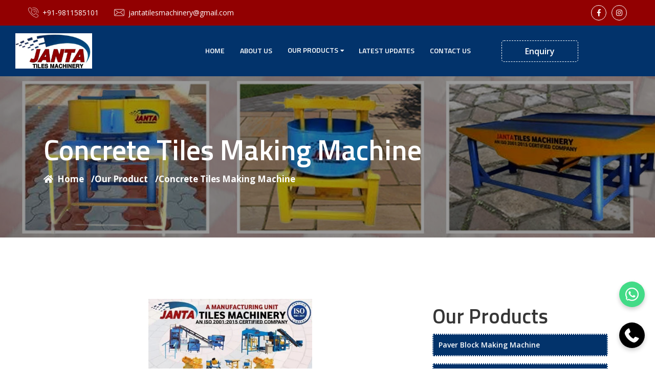

--- FILE ---
content_type: text/html; charset=UTF-8
request_url: https://www.jantatilesmachinery.com/bhilwara/concrete-tiles-making-machine.html
body_size: 10529
content:
 
<!DOCTYPE html>
<html lang="en">

<head>
  <meta http-equiv="Content-Type" content="text/html; charset=utf-8" />
  <meta name="viewport" content="width=device-width, initial-scale=1">
<title>Concrete Tiles Making Machine Manufacturers in Bhilwara</title>
<meta name="description" content="Looking for Premium Quality Concrete Tiles Making Machine Manufacturers in Bhilwara? Janta Tiles Machinery - Leading Concrete Tiles Making Machine Suppliers Since 2011, Call +91-9811585101.">
<meta name="keywords" content="Concrete Tiles Making Machine Manufacturers in Bhilwara, Concrete Tiles Making Machine Suppliers in Bhilwara, Concrete Tiles Making Machine Wholesalers in Bhilwara">
<meta name="State" content="Uttar Pradesh">
<meta name="City" content="Ghaziabad">
<meta name="address" content="Khasra No: 200, Garhi, Opposite Guldhar Gate, Near Vardan Multispeciality Hospital, Delhi Meerut Road">
<meta name="copyright" content="Copyright 2026 Janta Tiles Machinery - Concrete Tiles Making Machine Manufacturers in Bhilwara">
<meta name="distribution" content="global">
<meta name="language" content="english">
<meta name="rating" content="general">
<meta name="subject" content="Concrete Tiles Making Machine Manufacturers in Bhilwara">
<meta name="robots" content="index,follow">
<meta name="revisit-after" content="2 days">
<meta name="generator" content="https://www.jantatilesmachinery.com">
<meta name="author" content="Janta Tiles Machinery">
<meta name="twitter:card" content="summary">
<meta name="twitter:desc" content="Looking for Premium Quality Concrete Tiles Making Machine Manufacturers in Bhilwara? Janta Tiles Machinery - Leading Concrete Tiles Making Machine Suppliers Since 2011, Call +91-9811585101.">
<meta name="twitter:title" content="Concrete Tiles Making Machine Manufacturers in Bhilwara">
<meta name="abstract" content="Concrete Tiles Making Machine Manufacturers in Bhilwara">
<meta name="Classification" content="Looking for Premium Quality Concrete Tiles Making Machine Manufacturers in Bhilwara? Janta Tiles Machinery - Leading Concrete Tiles Making Machine Suppliers Since 2011, Call +91-9811585101.">
<meta name="og.source" content="https://www.jantatilesmachinery.com">
<meta name="og.title" content="Concrete Tiles Making Machine Manufacturers in Bhilwara">
<meta name="og.keywords" content="Concrete Tiles Making Machine Manufacturers in Bhilwara, Concrete Tiles Making Machine Suppliers in Bhilwara, Concrete Tiles Making Machine Wholesalers in Bhilwara">
<meta name="og.subject" content="Concrete Tiles Making Machine Manufacturers in Bhilwara">
<meta name="og.description" content="Looking for Premium Quality Concrete Tiles Making Machine Manufacturers in Bhilwara? Janta Tiles Machinery - Leading Concrete Tiles Making Machine Suppliers Since 2011, Call +91-9811585101.">
 <meta property="og:image" content="https://www.jantatilesmachinery.com/uploaded-files/company/janta-tiles-machinery2.jpg" alt="Janta Tiles Machinery" title="Janta Tiles Machinery">
<link rel="canonical" href="https://www.jantatilesmachinery.com/bhilwara/concrete-tiles-making-machine.html">
<link rel="publisher" href="https://www.jantatilesmachinery.com">

<link rel="preload" href="https://www.jantatilesmachinery.com/assets/css/bootstrap.css" as="style" onload="this.onload=null;this.rel='stylesheet'">
<noscript>
  <link rel="stylesheet" href="https://www.jantatilesmachinery.com/assets/css/bootstrap.css">
</noscript>

<link rel="preload" href="https://www.jantatilesmachinery.com/assets/css/flaticon.css" as="style" onload="this.onload=null;this.rel='stylesheet'">
<noscript>
  <link rel="stylesheet" href="https://www.jantatilesmachinery.com/assets/css/flaticon.css">
</noscript>

<link rel="preload" href="https://www.jantatilesmachinery.com/assets/css/fontawesome-all.css" as="style" onload="this.onload=null;this.rel='stylesheet'">
<noscript>
  <link rel="stylesheet" href="https://www.jantatilesmachinery.com/assets/css/fontawesome-all.css">
</noscript>

<link rel="preload" href="https://www.jantatilesmachinery.com/assets/css/animate.css" as="style" onload="this.onload=null;this.rel='stylesheet'">
<noscript>
  <link rel="stylesheet" href="https://www.jantatilesmachinery.com/assets/css/animate.css">
</noscript>

<link rel="preload" href="https://www.jantatilesmachinery.com/assets/css/owl.css" as="style" onload="this.onload=null;this.rel='stylesheet'">
<noscript>
  <link rel="stylesheet" href="https://www.jantatilesmachinery.com/assets/css/owl.css">
</noscript>

<link rel="preload" href="https://www.jantatilesmachinery.com/assets/css/jquery-ui.min.css" as="style" onload="this.onload=null;this.rel='stylesheet'">
<noscript>
  <link rel="stylesheet" href="https://www.jantatilesmachinery.com/assets/css/jquery-ui.min.css">
</noscript> 

<link rel="preload" href="https://www.jantatilesmachinery.com/assets/css/mmenu.css" as="style" onload="this.onload=null;this.rel='stylesheet'">
<noscript>
  <link rel="stylesheet" href="https://www.jantatilesmachinery.com/assets/css/mmenu.css">
</noscript> 

<link rel="preload" href="https://www.jantatilesmachinery.com/assets/css/jquery.fancybox.min.css" as="style" onload="this.onload=null;this.rel='stylesheet'">
<noscript>
  <link rel="stylesheet" href="https://www.jantatilesmachinery.com/assets/css/jquery.fancybox.min.css">
</noscript> 
<link rel="preload" href="https://www.jantatilesmachinery.com/assets/css/jquery.bootstrap-touchspin.css" as="style" onload="this.onload=null;this.rel='stylesheet'">
<noscript>
  <link rel="stylesheet" href="https://www.jantatilesmachinery.com/assets/css/jquery.bootstrap-touchspin.css">
</noscript> 


<link href="https://www.jantatilesmachinery.com/assets/css/style.css" rel="stylesheet">
<link href="https://www.jantatilesmachinery.com/assets/css/responsive.css" rel="stylesheet">

<!--Color Themes-->
<link id="theme-color-file" href="https://www.jantatilesmachinery.com/assets/css/default-theme.css" rel="stylesheet">

<link rel="shortcut icon" href="https://www.jantatilesmachinery.com/assets/images/favicon.png" type="image/x-icon">
<link rel="icon" href="https://www.jantatilesmachinery.com/assets/images/favicon.png" type="image/x-icon">

<!-- Google tag (gtag.js) -->
<script async src="https://www.googletagmanager.com/gtag/js?id=G-9EG55D9EV2"></script>
<script>
  window.dataLayer = window.dataLayer || [];
  function gtag(){dataLayer.push(arguments);}
  gtag('js', new Date());

  gtag('config', 'G-9EG55D9EV2');
</script>

<meta name="google-site-verification" content="FwitGtvrQb-en8NmzLvv2FtyC2ZZpuH49mT9OdyyWNs">

<script type="application/ld+json">
{
  "@context": "https://schema.org",
  "@type": "Organization",
  "name": "Janta Tiles Machinery",
  "alternateName": "Janta Tiles Machinery",
  "url": "https://jantatilesmachinery.com/",
  "logo": "https://jantatilesmachinery.com/uploaded-files/company/janta-tiles-machinery2.jpg",
  "contactPoint": {
    "@type": "ContactPoint",
    "telephone": "‪+91-9811585101‬",
    "contactType": "Customer Service",
    "areaServed": "IN",
    "availableLanguage": ["hi", "en"]
  }
}
</script> 
<script type="application/ld+json">
{
  "@context": "https://schema.org",
  "@type": "LocalBusiness",
  "name": "Janta Tiles Machinery - Paver Block Making Machine Manufacturers in Ghaziabad",
  "image": "https://www.jantatilesmachinery.com/uploaded-files/company/janta-tiles-machinery2.jpg",
  "@id": "",
  "url": "https://www.jantatilesmachinery.com/",
  "telephone": "+91-9811585101",
  "address": {
    "@type": "PostalAddress",
    "streetAddress": "Khasra No: 200, Garhi, Opposite Guldhar Gate, Near Vardan Multispeciality Hospital, Delhi Meerut Road",
    "addressLocality": "Ghaziabad,Uttar Pradesh",
    "postalCode": "201001",
    "addressCountry": "IN"
  },
  "geo": {
    "@type": "GeoCoordinates",
    "latitude": 28.7050439,
    "longitude": 77.440761
  },
  "openingHoursSpecification": {
    "@type": "OpeningHoursSpecification",
    "dayOfWeek": [
      "Monday",
      "Tuesday",
      "Wednesday",
      "Thursday",
      "Friday",
      "Saturday",
      "Sunday"
    ],
    "opens": "09:00",
    "closes": "19:00"
  },
  "sameAs": [
    "https://www.facebook.com/people/Janta-Tiles-Machinery-Ghaziabad/61579755398491/",
    "https://www.instagram.com/jant_atilesm?igsh=YzljYTk1ODg3Zg=="
  ] 
}
</script>


<script type="application/ld+json">
{
  "@context": "https://schema.org/", 
  "@type": "Product", 
  "name": "Janta Tiles Machinery - Paver Block Making Machine Manufacturers in Ghaziabad",
  "image": "https://www.jantatilesmachinery.com/uploaded-files/company/new-khoj.jpg",
  "description": "Janta Tiles Machinery is the leading Tiles Making Machine Manufacturers in Ghaziabad. Best Quality Blocks Making Machine Suppliers in India at Factory Price. Call +91-9811585101",
  "brand": {
    "@type": "Brand",
    "name": "Janta Tiles Machinery"
  },
  "sku": "",
  "aggregateRating": {
    "@type": "AggregateRating",
    "ratingValue": "5",
    "bestRating": "5",
    "worstRating": "1",
    "ratingCount": "25"
  }
}
</script>
<div style="display:none">
        <a href="https://www.ganeshcrane.in/eot-cranes.html">EOT Cranes Manufacturers in Gujarat</a>
<a href="https://www.ganeshcrane.in/single-girder-eot-crane.html">Single Girder EOT Crane Manufacturers in Gujarat</a>
<a href="https://www.ganeshcrane.in/double-girder-eot-crane.html">Double Girder EOT Crane Manufacturers in Gujarat</a>
<a href="https://www.ganeshcrane.in/jib-crane.html">Jib Crane Manufacturers in Gujarat</a>
</div>

</head>
<script async src="https://pagead2.googlesyndication.com/pagead/js/adsbygoogle.js?client=ca-pub-8927192331839752"
     crossorigin="anonymous"></script>

<body>
    <!-- Main Header-->
<header class="main-header header-style-one">

    <!-- Header top -->
    <div class="header-top">
        <div class="auto-container">
            <div class="inner-container">
                <div class="top-left">
                    <ul class="contact-list clearfix">
                        <!-- <li><i class="flaticon-hospital-1"></i> 2/1, Nangloi - Najafgarh Rd, near satya bhama Hospital, Ahir Mohalla, Naresh Park, Nangloi, Delhi, 110041 </li> -->
                        <li><a href="#" title="Call Now"><i class="flaticon-call"></i>+91-9811585101</a></li>
                        <!--<li><a href="#" title=""><i class="flaticon-call"></i>+91-9811585101</a></li>-->
                        <li><a href="#" title="Email Us"><i class="flaticon-email"></i>jantatilesmachinery@gmail.com</a></li>
                    </ul>
                </div>
                <div class="top-right">
                    <ul class="social-icon-one">
                         
                             <li><a href="https://www.facebook.com/share/1H435HyDha/" title="facebook" alt="facebook"> <span class="fab fa-facebook-f"></span></a></li>
                                                    <li><a href="https://www.instagram.com/jant_atilesm?igsh=YzljYTk1ODg3Zg==" title="instagram" alt="instagram"><span class="fab fa-instagram"></span></a></li>
                                            </ul>
                </div>
            </div>
        </div>
    </div>
    <!-- End Header Top -->

    <!-- Header Lower -->
    <div class="header-lower">
        <div class="container-fluid">
            <!-- Main box -->
            <div class="main-box">
                <div class="logo-box">
                    <div class="logo"><a href="https://www.jantatilesmachinery.com" title="Janta Tiles Machinery"> <img src="https://www.jantatilesmachinery.com/uploaded-files/company/janta-tiles-machinery2.jpg" alt="Janta Tiles Machinery" title="Janta Tiles Machinery"></a>
                    </div>
                </div>

                <!--Nav Box-->
                <div class="nav-outer">
                    <nav class="nav main-menu">
                        <ul class="navigation" id="navbar">

                            <li><a href="https://www.jantatilesmachinery.com" title="Home">Home</a></li>
                            <li><a href="https://www.jantatilesmachinery.com/about.html" title="About Us">About Us</a></li>
                                                                <li class="dropdown"><span><a href="javascript:void(0)" title="Our Products">Our Products</a></span>
                                                               <ul>
                                     
                                    <li><a href="https://www.jantatilesmachinery.com/bhilwara/paver-block-making-machine.html" title="Paver Block Making Machine">Paver Block Making Machine</a></li>
                                     
                                    <li><a href="https://www.jantatilesmachinery.com/bhilwara/interlocking-tiles-making-machine.html" title="Interlocking Tiles Making Machine">Interlocking Tiles Making Machine</a></li>
                                     
                                    <li><a href="https://www.jantatilesmachinery.com/bhilwara/paver-tiles-making-machine.html" title="Paver Tiles Making Machine">Paver Tiles Making Machine</a></li>
                                     
                                    <li><a href="https://www.jantatilesmachinery.com/bhilwara/vibration-block-making-machine.html" title="Vibration Block Making Machine">Vibration Block Making Machine</a></li>
                                     
                                    <li><a href="https://www.jantatilesmachinery.com/bhilwara/paver-block-vibration-machine.html" title="Paver Block Vibration Machine">Paver Block Vibration Machine</a></li>
                                     
                                    <li><a href="https://www.jantatilesmachinery.com/bhilwara/interlocking-block-making-machine.html" title="Interlocking Block Making Machine">Interlocking Block Making Machine</a></li>
                                     
                                    <li><a href="https://www.jantatilesmachinery.com/bhilwara/tiles-block-making-machine.html" title="Tiles Block Making Machine">Tiles Block Making Machine</a></li>
                                     
                                    <li><a href="https://www.jantatilesmachinery.com/bhilwara/vibration-table-block-making-machine.html" title="Vibration Table Block Making Machine">Vibration Table Block Making Machine</a></li>
                                     
                                    <li><a href="https://www.jantatilesmachinery.com/bhilwara/concrete-block-making-machine.html" title="Concrete Block Making Machine">Concrete Block Making Machine</a></li>
                                     
                                    <li><a href="https://www.jantatilesmachinery.com/bhilwara/concrete-tiles-making-machine.html" title="Concrete Tiles Making Machine">Concrete Tiles Making Machine</a></li>
                                     
                                    <li><a href="https://www.jantatilesmachinery.com/bhilwara/manual-paver-block-making-machine.html" title="Manual Paver Block Making Machine">Manual Paver Block Making Machine</a></li>
                                     
                                    <li><a href="https://www.jantatilesmachinery.com/bhilwara/hydraulic-paver-block-making-machine.html" title="Hydraulic Paver Block Making Machine">Hydraulic Paver Block Making Machine</a></li>
                                     
                                    <li><a href="https://www.jantatilesmachinery.com/bhilwara/manual-brick-making-machine.html" title="Manual Brick Making Machine">Manual Brick Making Machine</a></li>
                                     
                                    <li><a href="https://www.jantatilesmachinery.com/bhilwara/paver-brick-making-machine.html" title="Paver Brick Making Machine">Paver Brick Making Machine</a></li>
                                     
                                    <li><a href="https://www.jantatilesmachinery.com/bhilwara/vibration-brick-making-machine.html" title="Vibration Brick Making Machine">Vibration Brick Making Machine</a></li>
                                                                    </ul>
                                                           </li>
                                                            <!--<li><a href="https://www.jantatilesmachinery.com/gallery.html" title="Gallery">Gallery</a></li>-->
                            <li><a href="https://www.jantatilesmachinery.com/blog.html" title="Latest Updates">Latest Updates</a></li>
                            <li><a href="https://www.jantatilesmachinery.com/contact.html" title="Contact Us">Contact Us</a></li> 
                        </ul>
                    </nav>
                    <!-- Main Menu End-->
                    <div class="outer-box">
                        <button title="Enquiry" id="openModall" class="theme-btn btn-style-one" data-toggle="modal" data-target="#enquiry_modal"><span
                                class="btn-title">Enquiry</span></button>
                    </div>
                </div>
            </div>
        </div>
    </div>
    <div class="modal" id="appointmentModall" tabindex="-1" role="dialog" aria-labelledby="modalLabel"
        aria-hidden="true">
        <div class="modal-dialog" role="document">
            <div class="modal-content">
                <div class="modal-header">
                    <h5 class="modal-title" id="modalLabel">Appointment</h5>
                </div>
                <div class="modal-body">
                    <form>
                        <div class="form-group">

                            <input type="text" class="form-control" id="name" placeholder="Enter your name" required>
                        </div>
                        <div class="form-group">

                            <input type="email" class="form-control" id="email" placeholder="Enter your email" required>
                        </div>
                        <div class="form-group">

                            <input type="tel" class="form-control" id="phone" placeholder="Enter your phone number"
                                required>
                        </div>

                        <div class="form-group">

                            <textarea class="form-control" id="message" rows="3"
                                placeholder="Additional details (optional)"></textarea>
                        </div>
                        <button type="submit" class="btn btn-success w-100">Submit</button>
                    </form>
                </div>
            </div>
        </div>
    </div>
    <script>
    $(document).ready(function() {
        $("#openModall").click(function() {
            $("#appointmentModall").modal("show");
        });
    });
    </script>
    <!-- Sticky Header  -->
    <div class="sticky-header">
        <div class="container-fluid">

            <div class="main-box">
                <div class="logo-box">
                    <div class="logo"><a href="https://www.jantatilesmachinery.com" title="Janta Tiles Machinery"> <img src="https://www.jantatilesmachinery.com/uploaded-files/company/new-khoj.jpg" alt="Janta Tiles Machinery" title="Janta Tiles Machinery"></a></div>
                </div>
                <!--Keep This Empty / Menu will come through Javascript-->
            </div>
        </div>
    </div><!-- End Sticky Menu -->

    <!-- Mobile Header -->
    <div class="mobile-header">
        <div class="logo"><a href="https://www.jantatilesmachinery.com" title="Janta Tiles Machinery"> <img src="https://www.jantatilesmachinery.com/uploaded-files/company/new-khoj.jpg" alt="Janta Tiles Machinery" title="Janta Tiles Machinery"></a></div>

        <!--Nav Box-->
        <div class="nav-outer clearfix">

            <div class="outer-box">
                <a href="#nav-mobile" title="Menu" class="mobile-nav-toggler navbar-trigger"><span class="fa fa-bars"></span></a>
            </div>
        </div>
    </div>
    <!-- Mobile Nav -->
    <div id="nav-mobile"></div>
</header>
<!--End Main Header -->    <section class="breadcumb-section" style="background-image:url('https://www.jantatilesmachinery.com/assets/images/breadcumb.jpg');">
        <div class="container">
            <div class="row">
                <div class="col-lg-12">
                    <h2>Concrete Tiles Making Machine</h2>
                    <ul>
                        <li><a href="https://www.jantatilesmachinery.com"><i class="fas fa-home mr-2"></i>Home <span>/</span> </a> </li>
                          <li>Our Product <span>/</span></li>
     <li class="breadcrumb-active"><a href="https://www.jantatilesmachinery.com/bhilwara/concrete-tiles-making-machine.html"> Concrete Tiles Making Machine</a></li>
                    </ul>
                </div>
            </div>
        </div>
    </section>
	 
    <section class="category-details">
        <div class="container">
            <div class="row">
                <div class="col-lg-8">
                    <img src="https://www.jantatilesmachinery.com/uploaded-files//category/images/7577Concrete-Tiles-Making-Machine.jpg" alt="Concrete Tiles Making Machine">
                    <h1>Concrete Tiles Making Machine Manufacturers in Bhilwara&nbsp;</h1>

<p>Janta Tiles Machinery is the best Concrete Tiles Making Machine Manufacturers in Bhilwara. Our Concrete Tiles Making Machine helps in the creation of tiles that are strong and long-lasting. It is easy to use and is fast in working. We have built this machine with quality materials so that it will not break down quickly. It is a well-running machine and will not make much noise. Choose us for all the needs of your Concrete Tiles Making Machine Manufacturers in Bhilwara. This machine is useful for those who make tiles for homes, offices, and other buildings.&nbsp;</p>

<h2>Concrete Tiles Making Machine Suppliers in Bhilwara</h2>

<p>We are the top Concrete Tiles Making Machine Suppliers in Bhilwara. Our Concrete Tiles Making Machine is the best because it is long-lasting and durable. It is very easy to operate. The parts of the machine are great and do not need a lot of repair. We have designed it in such a way that it does not take up a lot of space. You can keep it anywhere and start manufacturing tiles. We are here for all your requirements of your Concrete Tiles Making Machine Suppliers in Bhilwara. It is also easy to clean and maintain. You will get smooth and fine tiles from our machine that are attractive and strong.</p>

<h3>Concrete Tiles Making Machine Wholesalers in Bhilwara</h3>

<p>We are your one stop solution for all your needs of Concrete Tiles Making Machine Wholesalers in Bhilwara. Our machine is perfect for you. It will increase your work rate and enable you to make more tiles within a short period of time. Our Concrete Tiles Making Machine is used by many people and they are satisfied with the output. If you require a machine that is durable, simple to operate, and provides perfect tiles, then our machine is the one for you. We are the quality Concrete Tiles Making Machine Wholesalers in Bhilwara</p>
                    <button  class="btn btn-primary" id="openModal">
                        ENQUIRY NOW
                    </button>
                </div>
                <div class="col-lg-4">
                                                     <h2 class="widget-title">Our Products</h2>
                                <ul class="category_list">
                                     
                                    <li><a href="https://www.jantatilesmachinery.com/paver-block-making-machine.html" title="Paver Block Making Machine">Paver Block Making Machine</a></li>
                                     
                                    <li><a href="https://www.jantatilesmachinery.com/interlocking-tiles-making-machine.html" title="Interlocking Tiles Making Machine">Interlocking Tiles Making Machine</a></li>
                                     
                                    <li><a href="https://www.jantatilesmachinery.com/paver-tiles-making-machine.html" title="Paver Tiles Making Machine">Paver Tiles Making Machine</a></li>
                                     
                                    <li><a href="https://www.jantatilesmachinery.com/vibration-block-making-machine.html" title="Vibration Block Making Machine">Vibration Block Making Machine</a></li>
                                     
                                    <li><a href="https://www.jantatilesmachinery.com/paver-block-vibration-machine.html" title="Paver Block Vibration Machine">Paver Block Vibration Machine</a></li>
                                     
                                    <li><a href="https://www.jantatilesmachinery.com/interlocking-block-making-machine.html" title="Interlocking Block Making Machine">Interlocking Block Making Machine</a></li>
                                     
                                    <li><a href="https://www.jantatilesmachinery.com/tiles-block-making-machine.html" title="Tiles Block Making Machine">Tiles Block Making Machine</a></li>
                                     
                                    <li><a href="https://www.jantatilesmachinery.com/vibration-table-block-making-machine.html" title="Vibration Table Block Making Machine">Vibration Table Block Making Machine</a></li>
                                     
                                    <li><a href="https://www.jantatilesmachinery.com/concrete-block-making-machine.html" title="Concrete Block Making Machine">Concrete Block Making Machine</a></li>
                                     
                                    <li><a href="https://www.jantatilesmachinery.com/concrete-tiles-making-machine.html" title="Concrete Tiles Making Machine">Concrete Tiles Making Machine</a></li>
                                     
                                    <li><a href="https://www.jantatilesmachinery.com/manual-paver-block-making-machine.html" title="Manual Paver Block Making Machine">Manual Paver Block Making Machine</a></li>
                                     
                                    <li><a href="https://www.jantatilesmachinery.com/hydraulic-paver-block-making-machine.html" title="Hydraulic Paver Block Making Machine">Hydraulic Paver Block Making Machine</a></li>
                                     
                                    <li><a href="https://www.jantatilesmachinery.com/manual-brick-making-machine.html" title="Manual Brick Making Machine">Manual Brick Making Machine</a></li>
                                     
                                    <li><a href="https://www.jantatilesmachinery.com/paver-brick-making-machine.html" title="Paver Brick Making Machine">Paver Brick Making Machine</a></li>
                                     
                                    <li><a href="https://www.jantatilesmachinery.com/vibration-brick-making-machine.html" title="Vibration Brick Making Machine">Vibration Brick Making Machine</a></li>
                                                                    </ul>
                            </li>
                                                </div>

            </div>
        </div>
    </section>
      <!-- Main Footer -->
<footer class="main-footer">
    <!--Widgets Section-->
    <div class="widgets-section" style="background-image: url(https://www.jantatilesmachinery.com/assets/images/7.jpg);">
        <div class="auto-container">
            <div class="row">
                <!--Big Column-->
                <div class="big-column col-xl-6 col-lg-12 col-md-12 col-sm-12">
                    <div class="row">
                        <!--Footer Column-->
                        <div class="footer-column col-xl-7 col-lg-6 col-md-6 col-sm-12">
                            <div class="footer-widget about-widget">
                                <div class="logo">
                                    <a href="https://www.jantatilesmachinery.com" title="Janta Tiles Machinery"><img src="https://www.jantatilesmachinery.com/uploaded-files/company/janta-tiles-machinery2.jpg" alt="Janta Tiles Machinery" title="Janta Tiles Machinery" style="max-width:150px;"></a>
                                </div>
                                <div class="text">
                                    <p>Janta Tiles Machinery is known as one of the major Paver Block Making Machine Manufacturers in Ghaziabad. We offer a wide range of construction-based machinery at affordable price ranges</p>
                                </div>
                                <div style="display: flex ; align-items: center; justify-content: center; width: 100%; gap: 10px;">
                    <div class="Google_logo" style="overflow: hidden; border-radius: 11px;">
                      <img src="https://www.jantatilesmachinery.com/assets/images/Google-My-Business-Trusted-Verifier.png"
                        alt="Google My Business Trusted Verifier" title="Google My Business Trusted Verifier"
                        style="width:100%">
                    </div>
                    <div style="overflow: hidden; border-radius: 11px; background: #fff; padding: 4px 10px;">
                      <a href="https://www.jantatilesmachinery.com/assets/images/jantatiles-machine-trust-certificate.pdf" title="Trust Certificate" target="_blank"><img src="https://www.jantatilesmachinery.com/assets/images/trustcertificate.png" alt="Trust Certificate" title="Trust Certificate"
                        style="width:100%;max-height: 143px;"></a>
                    </div>
                </div>
                                <ul class="social-icon-three">
                         
                             <li><a href="https://www.facebook.com/share/1H435HyDha/" title="facebook"> <i class="fab fa-facebook-f"></i></a></li>
                                                    <li><a href="https://www.instagram.com/jant_atilesm?igsh=YzljYTk1ODg3Zg==" title="instagram"><i class="fab fa-instagram"></i></a></li>
                                                        </ul>
                            </div>
                        </div>

                        <!--Footer Column-->
                        <div class="footer-column col-xl-5 col-lg-6 col-md-6 col-sm-12">
                            <div class="footer-widget">
                                <div class="widget-title">Usefull Links</div>
                                <ul class="user-links">
                                    <li><a href="https://www.jantatilesmachinery.com" title="Home">Home</a></li>
                                    <li><a href="https://www.jantatilesmachinery.comabout.html" title="About">About</a></li>
                                    <!--<li><a href="https://www.jantatilesmachinery.comgallery.html" title="Gallery">Gallery</a></li>-->
                                    <li><a href="https://www.jantatilesmachinery.comblog.html" title="Blog">Blog</a></li>
                                    <li><a href="https://www.jantatilesmachinery.comcontact.html" title="Contact">Contact</a></li>
                                    <li><a href="https://www.jantatilesmachinery.com/sitemap.html" title="Sitemap">Sitemap</a></li>
                                    <li><a href="https://www.jantatilesmachinery.com/market-area.html" title="Market Area">Market Area</a></li>
                                </ul>
                            </div>
                        </div>
                    </div>
                </div>

                <!--Big Column-->
                <div class="big-column col-xl-6 col-lg-12 col-md-12 col-sm-12">
                    <div class="row">
                        <!--Footer Column-->
                        <div class="footer-column col-lg-4 col-md-4 col-sm-12">
                            <div class="footer-widget">
                                                                  <div class="widget-title">Our Products</div>
                                <ul class="user-links">
                                     
                                    <li><a href="https://www.jantatilesmachinery.com/bhilwara/paver-block-making-machine.html" title="Paver Block Making Machine">Paver Block Making Machine</a></li>
                                     
                                    <li><a href="https://www.jantatilesmachinery.com/bhilwara/interlocking-tiles-making-machine.html" title="Interlocking Tiles Making Machine">Interlocking Tiles Making Machine</a></li>
                                     
                                    <li><a href="https://www.jantatilesmachinery.com/bhilwara/paver-tiles-making-machine.html" title="Paver Tiles Making Machine">Paver Tiles Making Machine</a></li>
                                     
                                    <li><a href="https://www.jantatilesmachinery.com/bhilwara/vibration-block-making-machine.html" title="Vibration Block Making Machine">Vibration Block Making Machine</a></li>
                                     
                                    <li><a href="https://www.jantatilesmachinery.com/bhilwara/paver-block-vibration-machine.html" title="Paver Block Vibration Machine">Paver Block Vibration Machine</a></li>
                                                                    </ul>
                            </li>
                                                            </div>
                        </div>

                        <!--Footer Column-->
                        <div class="footer-column col-lg-8 col-md-8 col-sm-12">
                            <!--Footer Column-->
                            <div class="footer-widget contact-widget">
                                <div class="widget-title">Contact Us</div>
                                <!--Footer Column-->
                                <div class="widget-content">
                                    <ul class="contact-list">
                                        <li>
                                            <span class="icon flaticon-placeholder"></span>
                                            <div class="text">Khasra No: 200, Garhi, Opposite Guldhar Gate, Near Vardan Multispeciality Hospital, Delhi Meerut Road,Ghaziabad,Uttar Pradesh,201001</div>
                                        </li>

                                        <li>
                                            <span class="icon flaticon-call-1"></span>
                                            <div class="text">Call Us</div>
                                            <a href="tel:+91-9811585101" title="Call Us"><strong>+91-9811585101</strong></a>
                                        </li>

                                        <li>
                                            <span class="icon flaticon-email"></span>
                                            <div class="text">Do you have a Question?<br>
                                                <a href="mailto:jantatilesmachinery@gmail.com" title="E-Mail Us"><strong>jantatilesmachinery@gmail.com</strong></a>
                                            </div>
                                        </li>
                                    </ul>
                                </div>
                            </div>
                        </div>
                    </div>
                </div>
            </div>
        </div>
    </div>

    <!--Footer Bottom-->
    <div class="footer-bottom">
        <!-- Scroll To Top -->
        <div class="scroll-to-top scroll-to-target" data-target="html"><span class="fa fa-angle-up"></span></div>
        <div class="auto-container">
            <div class="inner-container text-center clearfix">
                <!--<div class="footer-nav">-->
                <!--    <ul class="clearfix">-->
                       
                <!--        <li><a href="https://www.jantatilesmachinery.com/sitemap.html" title="Sitemap">Sitemap</a></li>-->
                <!--        <li><a href="https://www.jantatilesmachinery.com/market-area.html" title="Market Area">Market Area</a></li>-->
                <!--    </ul>-->
                <!--</div>-->

                <div class="copyright-text">
                    <p>Copyright © 2026 Janta Tiles Machinery rights reserved. Website designed and developed by Web Media Tricks<a href="https://www.webmediatricks.com/" title="web Media Tricks" target="_blank"> <img src="https://www.jantatilesmachinery.com/assets/images/webmedia-footer.png" alt="Web Media Tricks" title="Web Media Tricks" width="130"></a></p>
                </div>
            </div>
        </div>
    </div>
</footer>
<!--End Main Footer -->  <setion class="mobile_enquiry">
    <div class="container">
        <div class="row">
            <div class="col-12">
                 <div class="mobile_btn"> 
                             <button  class="enquiry_mobile" data-toggle="modal" data-target="#enquiry_modal">
                    Enquiry Now  <svg xmlns="http://www.w3.org/2000/svg" viewBox="0 0 640 640"> <path d="M125.4 128C91.5 128 64 155.5 64 189.4C64 190.3 64 191.1 64.1 192L64 192L64 448C64 483.3 92.7 512 128 512L512 512C547.3 512 576 483.3 576 448L576 192L575.9 192C575.9 191.1 576 190.3 576 189.4C576 155.5 548.5 128 514.6 128L125.4 128zM528 256.3L528 448C528 456.8 520.8 464 512 464L128 464C119.2 464 112 456.8 112 448L112 256.3L266.8 373.7C298.2 397.6 341.7 397.6 373.2 373.7L528 256.3zM112 189.4C112 182 118 176 125.4 176L514.6 176C522 176 528 182 528 189.4C528 193.6 526 197.6 522.7 200.1L344.2 335.5C329.9 346.3 310.1 346.3 295.8 335.5L117.3 200.1C114 197.6 112 193.6 112 189.4z"/></svg> </button>
           
                    <button type="button" class="  whatsup_btn" data-toggle="modal" data-target="#WhatsApp_form"> 
                    <svg xmlns="http://www.w3.org/2000/svg" viewBox="0 0 640 640"> <path d="M476.9 161.1C435 119.1 379.2 96 319.9 96C197.5 96 97.9 195.6 97.9 318C97.9 357.1 108.1 395.3 127.5 429L96 544L213.7 513.1C246.1 530.8 282.6 540.1 319.8 540.1L319.9 540.1C442.2 540.1 544 440.5 544 318.1C544 258.8 518.8 203.1 476.9 161.1zM319.9 502.7C286.7 502.7 254.2 493.8 225.9 477L219.2 473L149.4 491.3L168 423.2L163.6 416.2C145.1 386.8 135.4 352.9 135.4 318C135.4 216.3 218.2 133.5 320 133.5C369.3 133.5 415.6 152.7 450.4 187.6C485.2 222.5 506.6 268.8 506.5 318.1C506.5 419.9 421.6 502.7 319.9 502.7zM421.1 364.5C415.6 361.7 388.3 348.3 383.2 346.5C378.1 344.6 374.4 343.7 370.7 349.3C367 354.9 356.4 367.3 353.1 371.1C349.9 374.8 346.6 375.3 341.1 372.5C308.5 356.2 287.1 343.4 265.6 306.5C259.9 296.7 271.3 297.4 281.9 276.2C283.7 272.5 282.8 269.3 281.4 266.5C280 263.7 268.9 236.4 264.3 225.3C259.8 214.5 255.2 216 251.8 215.8C248.6 215.6 244.9 215.6 241.2 215.6C237.5 215.6 231.5 217 226.4 222.5C221.3 228.1 207 241.5 207 268.8C207 296.1 226.9 322.5 229.6 326.2C232.4 329.9 268.7 385.9 324.4 410C359.6 425.2 373.4 426.5 391 423.9C401.7 422.3 423.8 410.5 428.4 397.5C433 384.5 433 373.4 431.6 371.1C430.3 368.6 426.6 367.2 421.1 364.5z"/></svg>
   Chat With Us
  </button>
       <button type="button" class="  call_btn bg-dark" > 
            <a href="tel:+91-9811585101
" class=" " target="_blank" title="Whatsapp Now">
   <svg xmlns="http://www.w3.org/2000/svg" viewBox="0 0 512 512">  <path d="M160.2 25C152.3 6.1 131.7-3.9 112.1 1.4l-5.5 1.5c-64.6 17.6-119.8 80.2-103.7 156.4 37.1 175 174.8 312.7 349.8 349.8 76.3 16.2 138.8-39.1 156.4-103.7l1.5-5.5c5.4-19.7-4.7-40.3-23.5-48.1l-97.3-40.5c-16.5-6.9-35.6-2.1-47 11.8l-38.6 47.2C233.9 335.4 177.3 277 144.8 205.3L189 169.3c13.9-11.3 18.6-30.4 11.8-47L160.2 25z"/></svg>
  </a>
   Call us
  </button>
                 </div>   
                      
                 </div>
        </div>
    </div>
</setion>


  <a href="https://wa.me/919811585101
" class="whatsapp-float" target="_blank" title="Whatsapp Now">
   <svg xmlns="http://www.w3.org/2000/svg" viewBox="0 0 448 512"> <path d="M380.9 97.1C339 55.1 283.2 32 223.9 32c-122.4 0-222 99.6-222 222 0 39.1 10.2 77.3 29.6 111L0 480l117.7-30.9c32.4 17.7 68.9 27 106.1 27h.1c122.3 0 224.1-99.6 224.1-222 0-59.3-25.2-115-67.1-157zm-157 341.6c-33.2 0-65.7-8.9-94-25.7l-6.7-4-69.8 18.3L72 359.2l-4.4-7c-18.5-29.4-28.2-63.3-28.2-98.2 0-101.7 82.8-184.5 184.6-184.5 49.3 0 95.6 19.2 130.4 54.1 34.8 34.9 56.2 81.2 56.1 130.5 0 101.8-84.9 184.6-186.6 184.6zm101.2-138.2c-5.5-2.8-32.8-16.2-37.9-18-5.1-1.9-8.8-2.8-12.5 2.8-3.7 5.6-14.3 18-17.6 21.8-3.2 3.7-6.5 4.2-12 1.4-32.6-16.3-54-29.1-75.5-66-5.7-9.8 5.7-9.1 16.3-30.3 1.8-3.7 .9-6.9-.5-9.7-1.4-2.8-12.5-30.1-17.1-41.2-4.5-10.8-9.1-9.3-12.5-9.5-3.2-.2-6.9-.2-10.6-.2-3.7 0-9.7 1.4-14.8 6.9-5.1 5.6-19.4 19-19.4 46.3 0 27.3 19.9 53.7 22.6 57.4 2.8 3.7 39.1 59.7 94.8 83.8 35.2 15.2 49 16.5 66.6 13.9 10.7-1.6 32.8-13.4 37.4-26.4 4.6-13 4.6-24.1 3.2-26.4-1.3-2.5-5-3.9-10.5-6.6z"/></svg>
  </a>
  <a href="tel:+91-9811585101
" class="call-float" target="_blank" title="Whatsapp Now">
   <svg xmlns="http://www.w3.org/2000/svg" viewBox="0 0 512 512">       <path d="M160.2 25C152.3 6.1 131.7-3.9 112.1 1.4l-5.5 1.5c-64.6 17.6-119.8 80.2-103.7 156.4 37.1 175 174.8 312.7 349.8 349.8 76.3 16.2 138.8-39.1 156.4-103.7l1.5-5.5c5.4-19.7-4.7-40.3-23.5-48.1l-97.3-40.5c-16.5-6.9-35.6-2.1-47 11.8l-38.6 47.2C233.9 335.4 177.3 277 144.8 205.3L189 169.3c13.9-11.3 18.6-30.4 11.8-47L160.2 25z"/></svg>
  </a>
     <!-- Modal -->
  <div class="modal fade whatsapp_btn_form" id="WhatsApp_form" tabindex="-1" role="dialog" aria-hidden="true">
    <div class="modal-dialog modal-sm" role="document">
      <div class="modal-content">

        <div class="modal-header">
          <h5 class="modal-title">Message on WhatsApp</h5>
          <button type="button" class="close" data-dismiss="modal" aria-label="Close">
            <span aria-hidden="true">&times;</span>
          </button>
        </div>

        <div class="modal-body">
          <form id="whatsappform">
            <div class="form-group">
              <input type="text" class="form-control isValidateString" id="wname" name="name" placeholder="Full Name *" required pattern="[a-zA-Z ]+">
            </div>
            <div class="form-group">
                <input type="hidden" id="wmobilecode" name="location"/>
              <input type="tel" class="form-control isValidateNumber" id="wmobile" name="mobile" placeholder="Enter your phone number" required>
            </div>
            <div class="form-group">
                    <div class="g-recaptcha" data-sitekey="6Lckox0sAAAAAOhwnoXDdVDcOaAmen_cIbJkFZtl"></div>
             </div>
             <div class="form-group">
            <button type="submit" class="btn btn-success btn-block submit">Send to WhatsApp</button>
             </div>
          </form>
        </div>

      </div>
    </div>
  </div>
  
  <div class="enquiry_form_link">
    <div class="modal fade"  id="enquiry_modal" tabindex="-1" role="dialog" aria-hidden="true">
        <div class="modal-dialog" role="document">
            <div class="modal-content">
                <div class="modal-header">
                    <button type="button" class="close" data-dismiss="modal" aria-label="Close" style="    position: relative;
    z-index: 5;">
  <span aria-hidden="true">&times;</span>
</button>

                    <h6 class="modal-title" id="enquiryModalLabel">Enquiry Form</h6>
                </div>
                <form id="popenqform" method="post">
                    <div class="modal-body">
                        <div class="form-group">
                            <input type="text" class="form-control isValidateString" name="vb_name" placeholder="Enter your name" />
                        </div>
                        <div class="form-group">
                            <input type="email" class="form-control" name="vb_email" placeholder="Enter your email" />
                        </div>
                        <div class="form-group">
                            <input type="hidden" id="dialcode" name="location"/>
                            <input type="tel" class="form-control isValidateNumber" id="mobile" name="vb_phone" placeholder="Enter your phone number" title="Enter a valid phone number" />
                        </div>

                        <div class="form-group">
                            <textarea class="form-control" id="enquiryMessage" name="vb_message" rows="4" placeholder="Write your enquiry here"></textarea>
                        </div>
                        <div class="form-group">
                             <div class="g-recaptcha" data-sitekey="6Lckox0sAAAAAOhwnoXDdVDcOaAmen_cIbJkFZtl"></div>
                        </div>
                    </div>
                    <div class="modal-footer">
                        <button type="button" class="btn btn-default" data-dismiss="modal">
                            Close
                        </button>
                        <button type="submit" class="btn btn-primary submit">Submit Enquiry</button>
                        <div id="responseMessagePOP"></div>
                    </div>
                </form>
            </div>
        </div>
    </div>
</div>
     




<script src="https://cdnjs.cloudflare.com/ajax/libs/jquery/3.7.0/jquery.min.js"></script> 
<script src="https://cdnjs.cloudflare.com/ajax/libs/jquery-validate/1.19.1/jquery.validate.min.js" defer></script> 
<script src="https://www.jantatilesmachinery.com/assets/js/popper.min.js"></script>
<script src="https://www.jantatilesmachinery.com/assets/js/bootstrap.min.js"></script>
<script src="https://www.jantatilesmachinery.com/assets/js/bootstrap.bundle.min.js"></script>
<script src="https://www.jantatilesmachinery.com/assets/js/jquery.fancybox.js"></script>
<script src="https://www.jantatilesmachinery.com/assets/js/mmenu.polyfills.js"></script>
<script src="https://www.jantatilesmachinery.com/assets/js/jquery.modal.min.js"></script>
<script src="https://www.jantatilesmachinery.com/assets/js/mmenu.js"></script>
<script src="https://www.jantatilesmachinery.com/assets/js/appear.js"></script>
<script src="https://www.jantatilesmachinery.com/assets/js/owl.js"></script>
<script src="https://www.jantatilesmachinery.com/assets/js/wow.js"></script>
<script src="https://www.jantatilesmachinery.com/assets/js/script.js"></script>
<script src="https://www.jantatilesmachinery.com/assets/js/jquery.js"></script>
<script src="https://www.google.com/recaptcha/api.js" async defer></script>
<link rel="stylesheet" href="https://cdnjs.cloudflare.com/ajax/libs/intl-tel-input/17.0.8/css/intlTelInput.min.css">
<script src="https://cdnjs.cloudflare.com/ajax/libs/intl-tel-input/17.0.8/js/intlTelInput.min.js"></script>
<script>
  function setupIntlTelInput(inputSelector, dialSelector, initialCountry = "in") { 
    const input = document.querySelector(inputSelector);
    const dial = document.querySelector(dialSelector);
    if (!input || !dial) return;
    const iti = window.intlTelInput(input, { 
      initialCountry: initialCountry,
      separateDialCode: true,
      utilsScript: "https://cdnjs.cloudflare.com/ajax/libs/intl-tel-input/17.0.8/js/utils.js"
    });
    const setDial = () => dial.value = "+" + iti.getSelectedCountryData().dialCode;
    input.addEventListener("countrychange", setDial);
    window.addEventListener("DOMContentLoaded", setDial);
  }
  setupIntlTelInput("#mobile", "#dialcode");
  setupIntlTelInput("#mobile2", "#dialcode2");
    setupIntlTelInput("#mobile3", "#dialcode3");
    setupIntlTelInput("#wmobile", "#wmobilecode");
    
</script>
   <!--<script>-->
   <!-- $(document).ready(function() {-->
   <!--     $("#openModall").click(function() {-->
   <!--         $("#appointmentModall").modal("show");-->
   <!--     });-->
   <!-- });-->
   <!-- </script>-->
   <!--  <script>-->
   <!-- $(document).ready(function() {-->
   <!--     $("#openModal").click(function() {-->
   <!--         $("#appointmentModal").modal("show");-->
   <!--     });-->
   <!-- });-->
   <!-- </script>-->
<script>
    $(window).on('scroll', function () { 
        var scrolled = $(window).scrollTop();
        if (scrolled > 300) $('.go-top').addClass('active');
        if (scrolled < 300) $('.go-top').removeClass('active');
    });

    $('.go-top').on('click', function () {
        $("html, body").animate({
            scrollTop: "0"
        }, 1200);
    });
</script>
<!--validation script-->
<script>
$(document).ready(function() {
    function validateNumberInput(element) {
        element.on('input', function() {
            this.value = this.value.replace(/[^0-9]/g, '');
            if (this.value.length > 10) {
            this.value = this.value.slice(0, 10);
        }
        });
    }
    function validateStringInput(element) {
        element.on('input', function() {
            this.value = this.value.replace(/[^a-zA-Z\s]/g, '');
        });
    }
    function validateEmailInput(element) {
        element.on('input', function() {
            var emailRegex = /^[a-zA-Z0-9._%+-]+@[a-zA-Z0-9.-]+\.[a-zA-Z]{2,}$/;
            if (!emailRegex.test(this.value)) {
                element.css('border', '1px solid red');
            } else {
                element.css('border', '');
            }
        });
    }
    $('.isValidateString').each(function() {
        validateStringInput($(this));
    });
    $('.isValidateNumber').each(function() {
        validateNumberInput($(this));
    });
     $('input[name="email"]').each(function() {
        validateEmailInput($(this));
    });
});
</script>
<!--validation script-->
<!--form script-->
<script>
    $(document).ready(function () {
        $("#contact_form").validate({
            rules: {
                vb_name: "required",
                vb_message: {
                    required: true,
                },
                vb_email: {
                    required: true,
                    email: true, // Email validation
                },
                vb_phone: {
                    required: true,
                    digits: true, // Allow only numbers
                    minlength: 10,
                    maxlength: 10,
                },
            },
            messages: {
                vb_name: "Please enter your name",
                vb_message: {
                    required: "Please enter your message",
                },
                vb_email: {
                    required: "Please enter your email address",
                    email: "Please enter a valid email address",
                },
                vb_phone: {
                    required: "Please enter your mobile number",
                    digits: "Mobile number must contain only numbers",
                    minlength: "Please enter valid mobile no.",
                    maxlength: "Please enter valid mobile no.",
                },
            },
            submitHandler: function (form) {
                var $button = $(".submit");
                $button.prop("disabled", true).text("Please wait...");
                $.ajax({
                    url: 'https://www.jantatilesmachinery.com/contact_form_code.php',
                    type: 'POST',
                    data: $("#contact_form").serialize(),
                    dataType: 'json',
                    success: function (response) {
                        if (response.status === true) {
                            $('#responseMessageContact')
                                .text(response.message_response)
                                .css('color', 'green');
                            $("#contact_form")[0].reset(); // Reset form fields
                        } else {
                            $('#responseMessageContact')
                                .text(response.message_response)
                                .css('color', 'red');
                            setTimeout(function () {
                                $('#responseMessageContact').fadeOut('slow', function () {
                                    $(this).text('').show();
                                });
                            }, 3000);
                        }
                        $button.prop("disabled", false).text("Send Message Now");
                    },
                    error: function (xhr, status, error) {
                        console.error('AJAX Error:', xhr.responseText);
                        $('#responseMessageContact')
                            .text('An error occurred. Please try again later.')
                            .css('color', 'red');
                        $button.prop("disabled", false).text("Send Message Now");
                        setTimeout(function () {
                            $('#responseMessageContact').fadeOut('slow', function () {
                                $(this).text('').show();
                            });
                        }, 3000);
                    }
                });
            }
        });
        $("#popenqform").validate({
            rules: {
                vb_name: "required",
                vb_message: {
                    required: true,
                },
                vb_email: {
                    required: true,
                    email: true, // Email validation
                },
                vb_phone: {
                    required: true,
                    digits: true, // Allow only numbers
                    minlength: 10,
                    maxlength: 10,
                },
            },
            messages: {
                vb_name: "Please enter your name",
                vb_message: {
                    required: "Please enter your message",
                },
                vb_email: {
                    required: "Please enter your email address",
                    email: "Please enter a valid email address",
                },
                vb_phone: {
                    required: "Please enter your mobile number",
                    digits: "Mobile number must contain only numbers",
                    minlength: "Please enter valid mobile no.",
                    maxlength: "Please enter valid mobile no.",
                },
            },
            submitHandler: function (form) {
                var $button = $(".submit");
                $button.prop("disabled", true).text("Please wait...");
                $.ajax({
                    url: 'https://www.jantatilesmachinery.com/contact_form_code.php',
                    type: 'POST',
                    data: $("#popenqform").serialize(),
                    dataType: 'json',
                    success: function (response) {
                        if (response.status === true) {
                            $('#responseMessagePOP')
                                .text(response.message_response)
                                .css('color', 'green');
                            $("#popenqform")[0].reset(); // Reset form fields
                        } else {
                            $('#responseMessagePOP')
                                .text(response.message_response)
                                .css('color', 'red');
                            setTimeout(function () {
                                $('#responseMessagePOP').fadeOut('slow', function () {
                                    $(this).text('').show();
                                });
                            }, 3000);
                        }
                        $button.prop("disabled", false).text("Send Message");
                    },
                    error: function (xhr, status, error) {
                        console.error('AJAX Error:', xhr.responseText);
                        $('#responseMessagePOP')
                            .text('An error occurred. Please try again later.')
                            .css('color', 'red');
                        $button.prop("disabled", false).text("Send Message");
                        setTimeout(function () {
                            $('#responseMessagePOP').fadeOut('slow', function () {
                                $(this).text('').show();
                            });
                        }, 3000);
                    }
                });
            }
        });
        $("#appointmentForm").validate({
            rules: {
                vb_name: "required",
                vb_message: {
                    required: true,
                },
                vb_email: {
                    required: true,
                    email: true, // Email validation
                },
                vb_phone: {
                    required: true,
                    digits: true, // Allow only numbers
                    minlength: 10,
                    maxlength: 10,
                },
            },
            messages: {
                vb_name: "Please enter your name",
                vb_message: {
                    required: "Please enter your message",
                },
                vb_email: {
                    required: "Please enter your email address",
                    email: "Please enter a valid email address",
                },
                vb_phone: {
                    required: "Please enter your mobile number",
                    digits: "Mobile number must contain only numbers",
                    minlength: "Please enter valid mobile no.",
                    maxlength: "Please enter valid mobile no.",
                },
            },
            submitHandler: function (form) {
                var $button = $(".submit");
                $button.prop("disabled", true).text("Please wait...");
                $.ajax({
                    url: 'https://www.jantatilesmachinery.com/contact_form_code.php',
                    type: 'POST',
                    data: $("#appointmentForm").serialize(),
                    dataType: 'json',
                    success: function (response) {
                        if (response.status === true) {
                            $('#responseAppointment')
                                .text(response.message_response)
                                .css('color', 'green');
                            $("#appointmentForm")[0].reset(); // Reset form fields
                        } else {
                            $('#responseAppointment')
                                .text(response.message_response)
                                .css('color', 'red');
                            setTimeout(function () {
                                $('#responseAppointment').fadeOut('slow', function () {
                                    $(this).text('').show();
                                });
                            }, 3000);
                        }
                        $button.prop("disabled", false).text("Send Message");
                    },
                    error: function (xhr, status, error) {
                        console.error('AJAX Error:', xhr.responseText);
                        $('#responseAppointment')
                            .text('An error occurred. Please try again later.')
                            .css('color', 'red');
                        $button.prop("disabled", false).text("Send Message");
                        setTimeout(function () {
                            $('#responseAppointment').fadeOut('slow', function () {
                                $(this).text('').show();
                            });
                        }, 3000);
                    }
                });
            }
        });
    });
</script>

<!--form script--></body>
</html>


--- FILE ---
content_type: text/html; charset=utf-8
request_url: https://www.google.com/recaptcha/api2/anchor?ar=1&k=6Lckox0sAAAAAOhwnoXDdVDcOaAmen_cIbJkFZtl&co=aHR0cHM6Ly93d3cuamFudGF0aWxlc21hY2hpbmVyeS5jb206NDQz&hl=en&v=PoyoqOPhxBO7pBk68S4YbpHZ&size=normal&anchor-ms=20000&execute-ms=30000&cb=nmkwxuc3g6vi
body_size: 49335
content:
<!DOCTYPE HTML><html dir="ltr" lang="en"><head><meta http-equiv="Content-Type" content="text/html; charset=UTF-8">
<meta http-equiv="X-UA-Compatible" content="IE=edge">
<title>reCAPTCHA</title>
<style type="text/css">
/* cyrillic-ext */
@font-face {
  font-family: 'Roboto';
  font-style: normal;
  font-weight: 400;
  font-stretch: 100%;
  src: url(//fonts.gstatic.com/s/roboto/v48/KFO7CnqEu92Fr1ME7kSn66aGLdTylUAMa3GUBHMdazTgWw.woff2) format('woff2');
  unicode-range: U+0460-052F, U+1C80-1C8A, U+20B4, U+2DE0-2DFF, U+A640-A69F, U+FE2E-FE2F;
}
/* cyrillic */
@font-face {
  font-family: 'Roboto';
  font-style: normal;
  font-weight: 400;
  font-stretch: 100%;
  src: url(//fonts.gstatic.com/s/roboto/v48/KFO7CnqEu92Fr1ME7kSn66aGLdTylUAMa3iUBHMdazTgWw.woff2) format('woff2');
  unicode-range: U+0301, U+0400-045F, U+0490-0491, U+04B0-04B1, U+2116;
}
/* greek-ext */
@font-face {
  font-family: 'Roboto';
  font-style: normal;
  font-weight: 400;
  font-stretch: 100%;
  src: url(//fonts.gstatic.com/s/roboto/v48/KFO7CnqEu92Fr1ME7kSn66aGLdTylUAMa3CUBHMdazTgWw.woff2) format('woff2');
  unicode-range: U+1F00-1FFF;
}
/* greek */
@font-face {
  font-family: 'Roboto';
  font-style: normal;
  font-weight: 400;
  font-stretch: 100%;
  src: url(//fonts.gstatic.com/s/roboto/v48/KFO7CnqEu92Fr1ME7kSn66aGLdTylUAMa3-UBHMdazTgWw.woff2) format('woff2');
  unicode-range: U+0370-0377, U+037A-037F, U+0384-038A, U+038C, U+038E-03A1, U+03A3-03FF;
}
/* math */
@font-face {
  font-family: 'Roboto';
  font-style: normal;
  font-weight: 400;
  font-stretch: 100%;
  src: url(//fonts.gstatic.com/s/roboto/v48/KFO7CnqEu92Fr1ME7kSn66aGLdTylUAMawCUBHMdazTgWw.woff2) format('woff2');
  unicode-range: U+0302-0303, U+0305, U+0307-0308, U+0310, U+0312, U+0315, U+031A, U+0326-0327, U+032C, U+032F-0330, U+0332-0333, U+0338, U+033A, U+0346, U+034D, U+0391-03A1, U+03A3-03A9, U+03B1-03C9, U+03D1, U+03D5-03D6, U+03F0-03F1, U+03F4-03F5, U+2016-2017, U+2034-2038, U+203C, U+2040, U+2043, U+2047, U+2050, U+2057, U+205F, U+2070-2071, U+2074-208E, U+2090-209C, U+20D0-20DC, U+20E1, U+20E5-20EF, U+2100-2112, U+2114-2115, U+2117-2121, U+2123-214F, U+2190, U+2192, U+2194-21AE, U+21B0-21E5, U+21F1-21F2, U+21F4-2211, U+2213-2214, U+2216-22FF, U+2308-230B, U+2310, U+2319, U+231C-2321, U+2336-237A, U+237C, U+2395, U+239B-23B7, U+23D0, U+23DC-23E1, U+2474-2475, U+25AF, U+25B3, U+25B7, U+25BD, U+25C1, U+25CA, U+25CC, U+25FB, U+266D-266F, U+27C0-27FF, U+2900-2AFF, U+2B0E-2B11, U+2B30-2B4C, U+2BFE, U+3030, U+FF5B, U+FF5D, U+1D400-1D7FF, U+1EE00-1EEFF;
}
/* symbols */
@font-face {
  font-family: 'Roboto';
  font-style: normal;
  font-weight: 400;
  font-stretch: 100%;
  src: url(//fonts.gstatic.com/s/roboto/v48/KFO7CnqEu92Fr1ME7kSn66aGLdTylUAMaxKUBHMdazTgWw.woff2) format('woff2');
  unicode-range: U+0001-000C, U+000E-001F, U+007F-009F, U+20DD-20E0, U+20E2-20E4, U+2150-218F, U+2190, U+2192, U+2194-2199, U+21AF, U+21E6-21F0, U+21F3, U+2218-2219, U+2299, U+22C4-22C6, U+2300-243F, U+2440-244A, U+2460-24FF, U+25A0-27BF, U+2800-28FF, U+2921-2922, U+2981, U+29BF, U+29EB, U+2B00-2BFF, U+4DC0-4DFF, U+FFF9-FFFB, U+10140-1018E, U+10190-1019C, U+101A0, U+101D0-101FD, U+102E0-102FB, U+10E60-10E7E, U+1D2C0-1D2D3, U+1D2E0-1D37F, U+1F000-1F0FF, U+1F100-1F1AD, U+1F1E6-1F1FF, U+1F30D-1F30F, U+1F315, U+1F31C, U+1F31E, U+1F320-1F32C, U+1F336, U+1F378, U+1F37D, U+1F382, U+1F393-1F39F, U+1F3A7-1F3A8, U+1F3AC-1F3AF, U+1F3C2, U+1F3C4-1F3C6, U+1F3CA-1F3CE, U+1F3D4-1F3E0, U+1F3ED, U+1F3F1-1F3F3, U+1F3F5-1F3F7, U+1F408, U+1F415, U+1F41F, U+1F426, U+1F43F, U+1F441-1F442, U+1F444, U+1F446-1F449, U+1F44C-1F44E, U+1F453, U+1F46A, U+1F47D, U+1F4A3, U+1F4B0, U+1F4B3, U+1F4B9, U+1F4BB, U+1F4BF, U+1F4C8-1F4CB, U+1F4D6, U+1F4DA, U+1F4DF, U+1F4E3-1F4E6, U+1F4EA-1F4ED, U+1F4F7, U+1F4F9-1F4FB, U+1F4FD-1F4FE, U+1F503, U+1F507-1F50B, U+1F50D, U+1F512-1F513, U+1F53E-1F54A, U+1F54F-1F5FA, U+1F610, U+1F650-1F67F, U+1F687, U+1F68D, U+1F691, U+1F694, U+1F698, U+1F6AD, U+1F6B2, U+1F6B9-1F6BA, U+1F6BC, U+1F6C6-1F6CF, U+1F6D3-1F6D7, U+1F6E0-1F6EA, U+1F6F0-1F6F3, U+1F6F7-1F6FC, U+1F700-1F7FF, U+1F800-1F80B, U+1F810-1F847, U+1F850-1F859, U+1F860-1F887, U+1F890-1F8AD, U+1F8B0-1F8BB, U+1F8C0-1F8C1, U+1F900-1F90B, U+1F93B, U+1F946, U+1F984, U+1F996, U+1F9E9, U+1FA00-1FA6F, U+1FA70-1FA7C, U+1FA80-1FA89, U+1FA8F-1FAC6, U+1FACE-1FADC, U+1FADF-1FAE9, U+1FAF0-1FAF8, U+1FB00-1FBFF;
}
/* vietnamese */
@font-face {
  font-family: 'Roboto';
  font-style: normal;
  font-weight: 400;
  font-stretch: 100%;
  src: url(//fonts.gstatic.com/s/roboto/v48/KFO7CnqEu92Fr1ME7kSn66aGLdTylUAMa3OUBHMdazTgWw.woff2) format('woff2');
  unicode-range: U+0102-0103, U+0110-0111, U+0128-0129, U+0168-0169, U+01A0-01A1, U+01AF-01B0, U+0300-0301, U+0303-0304, U+0308-0309, U+0323, U+0329, U+1EA0-1EF9, U+20AB;
}
/* latin-ext */
@font-face {
  font-family: 'Roboto';
  font-style: normal;
  font-weight: 400;
  font-stretch: 100%;
  src: url(//fonts.gstatic.com/s/roboto/v48/KFO7CnqEu92Fr1ME7kSn66aGLdTylUAMa3KUBHMdazTgWw.woff2) format('woff2');
  unicode-range: U+0100-02BA, U+02BD-02C5, U+02C7-02CC, U+02CE-02D7, U+02DD-02FF, U+0304, U+0308, U+0329, U+1D00-1DBF, U+1E00-1E9F, U+1EF2-1EFF, U+2020, U+20A0-20AB, U+20AD-20C0, U+2113, U+2C60-2C7F, U+A720-A7FF;
}
/* latin */
@font-face {
  font-family: 'Roboto';
  font-style: normal;
  font-weight: 400;
  font-stretch: 100%;
  src: url(//fonts.gstatic.com/s/roboto/v48/KFO7CnqEu92Fr1ME7kSn66aGLdTylUAMa3yUBHMdazQ.woff2) format('woff2');
  unicode-range: U+0000-00FF, U+0131, U+0152-0153, U+02BB-02BC, U+02C6, U+02DA, U+02DC, U+0304, U+0308, U+0329, U+2000-206F, U+20AC, U+2122, U+2191, U+2193, U+2212, U+2215, U+FEFF, U+FFFD;
}
/* cyrillic-ext */
@font-face {
  font-family: 'Roboto';
  font-style: normal;
  font-weight: 500;
  font-stretch: 100%;
  src: url(//fonts.gstatic.com/s/roboto/v48/KFO7CnqEu92Fr1ME7kSn66aGLdTylUAMa3GUBHMdazTgWw.woff2) format('woff2');
  unicode-range: U+0460-052F, U+1C80-1C8A, U+20B4, U+2DE0-2DFF, U+A640-A69F, U+FE2E-FE2F;
}
/* cyrillic */
@font-face {
  font-family: 'Roboto';
  font-style: normal;
  font-weight: 500;
  font-stretch: 100%;
  src: url(//fonts.gstatic.com/s/roboto/v48/KFO7CnqEu92Fr1ME7kSn66aGLdTylUAMa3iUBHMdazTgWw.woff2) format('woff2');
  unicode-range: U+0301, U+0400-045F, U+0490-0491, U+04B0-04B1, U+2116;
}
/* greek-ext */
@font-face {
  font-family: 'Roboto';
  font-style: normal;
  font-weight: 500;
  font-stretch: 100%;
  src: url(//fonts.gstatic.com/s/roboto/v48/KFO7CnqEu92Fr1ME7kSn66aGLdTylUAMa3CUBHMdazTgWw.woff2) format('woff2');
  unicode-range: U+1F00-1FFF;
}
/* greek */
@font-face {
  font-family: 'Roboto';
  font-style: normal;
  font-weight: 500;
  font-stretch: 100%;
  src: url(//fonts.gstatic.com/s/roboto/v48/KFO7CnqEu92Fr1ME7kSn66aGLdTylUAMa3-UBHMdazTgWw.woff2) format('woff2');
  unicode-range: U+0370-0377, U+037A-037F, U+0384-038A, U+038C, U+038E-03A1, U+03A3-03FF;
}
/* math */
@font-face {
  font-family: 'Roboto';
  font-style: normal;
  font-weight: 500;
  font-stretch: 100%;
  src: url(//fonts.gstatic.com/s/roboto/v48/KFO7CnqEu92Fr1ME7kSn66aGLdTylUAMawCUBHMdazTgWw.woff2) format('woff2');
  unicode-range: U+0302-0303, U+0305, U+0307-0308, U+0310, U+0312, U+0315, U+031A, U+0326-0327, U+032C, U+032F-0330, U+0332-0333, U+0338, U+033A, U+0346, U+034D, U+0391-03A1, U+03A3-03A9, U+03B1-03C9, U+03D1, U+03D5-03D6, U+03F0-03F1, U+03F4-03F5, U+2016-2017, U+2034-2038, U+203C, U+2040, U+2043, U+2047, U+2050, U+2057, U+205F, U+2070-2071, U+2074-208E, U+2090-209C, U+20D0-20DC, U+20E1, U+20E5-20EF, U+2100-2112, U+2114-2115, U+2117-2121, U+2123-214F, U+2190, U+2192, U+2194-21AE, U+21B0-21E5, U+21F1-21F2, U+21F4-2211, U+2213-2214, U+2216-22FF, U+2308-230B, U+2310, U+2319, U+231C-2321, U+2336-237A, U+237C, U+2395, U+239B-23B7, U+23D0, U+23DC-23E1, U+2474-2475, U+25AF, U+25B3, U+25B7, U+25BD, U+25C1, U+25CA, U+25CC, U+25FB, U+266D-266F, U+27C0-27FF, U+2900-2AFF, U+2B0E-2B11, U+2B30-2B4C, U+2BFE, U+3030, U+FF5B, U+FF5D, U+1D400-1D7FF, U+1EE00-1EEFF;
}
/* symbols */
@font-face {
  font-family: 'Roboto';
  font-style: normal;
  font-weight: 500;
  font-stretch: 100%;
  src: url(//fonts.gstatic.com/s/roboto/v48/KFO7CnqEu92Fr1ME7kSn66aGLdTylUAMaxKUBHMdazTgWw.woff2) format('woff2');
  unicode-range: U+0001-000C, U+000E-001F, U+007F-009F, U+20DD-20E0, U+20E2-20E4, U+2150-218F, U+2190, U+2192, U+2194-2199, U+21AF, U+21E6-21F0, U+21F3, U+2218-2219, U+2299, U+22C4-22C6, U+2300-243F, U+2440-244A, U+2460-24FF, U+25A0-27BF, U+2800-28FF, U+2921-2922, U+2981, U+29BF, U+29EB, U+2B00-2BFF, U+4DC0-4DFF, U+FFF9-FFFB, U+10140-1018E, U+10190-1019C, U+101A0, U+101D0-101FD, U+102E0-102FB, U+10E60-10E7E, U+1D2C0-1D2D3, U+1D2E0-1D37F, U+1F000-1F0FF, U+1F100-1F1AD, U+1F1E6-1F1FF, U+1F30D-1F30F, U+1F315, U+1F31C, U+1F31E, U+1F320-1F32C, U+1F336, U+1F378, U+1F37D, U+1F382, U+1F393-1F39F, U+1F3A7-1F3A8, U+1F3AC-1F3AF, U+1F3C2, U+1F3C4-1F3C6, U+1F3CA-1F3CE, U+1F3D4-1F3E0, U+1F3ED, U+1F3F1-1F3F3, U+1F3F5-1F3F7, U+1F408, U+1F415, U+1F41F, U+1F426, U+1F43F, U+1F441-1F442, U+1F444, U+1F446-1F449, U+1F44C-1F44E, U+1F453, U+1F46A, U+1F47D, U+1F4A3, U+1F4B0, U+1F4B3, U+1F4B9, U+1F4BB, U+1F4BF, U+1F4C8-1F4CB, U+1F4D6, U+1F4DA, U+1F4DF, U+1F4E3-1F4E6, U+1F4EA-1F4ED, U+1F4F7, U+1F4F9-1F4FB, U+1F4FD-1F4FE, U+1F503, U+1F507-1F50B, U+1F50D, U+1F512-1F513, U+1F53E-1F54A, U+1F54F-1F5FA, U+1F610, U+1F650-1F67F, U+1F687, U+1F68D, U+1F691, U+1F694, U+1F698, U+1F6AD, U+1F6B2, U+1F6B9-1F6BA, U+1F6BC, U+1F6C6-1F6CF, U+1F6D3-1F6D7, U+1F6E0-1F6EA, U+1F6F0-1F6F3, U+1F6F7-1F6FC, U+1F700-1F7FF, U+1F800-1F80B, U+1F810-1F847, U+1F850-1F859, U+1F860-1F887, U+1F890-1F8AD, U+1F8B0-1F8BB, U+1F8C0-1F8C1, U+1F900-1F90B, U+1F93B, U+1F946, U+1F984, U+1F996, U+1F9E9, U+1FA00-1FA6F, U+1FA70-1FA7C, U+1FA80-1FA89, U+1FA8F-1FAC6, U+1FACE-1FADC, U+1FADF-1FAE9, U+1FAF0-1FAF8, U+1FB00-1FBFF;
}
/* vietnamese */
@font-face {
  font-family: 'Roboto';
  font-style: normal;
  font-weight: 500;
  font-stretch: 100%;
  src: url(//fonts.gstatic.com/s/roboto/v48/KFO7CnqEu92Fr1ME7kSn66aGLdTylUAMa3OUBHMdazTgWw.woff2) format('woff2');
  unicode-range: U+0102-0103, U+0110-0111, U+0128-0129, U+0168-0169, U+01A0-01A1, U+01AF-01B0, U+0300-0301, U+0303-0304, U+0308-0309, U+0323, U+0329, U+1EA0-1EF9, U+20AB;
}
/* latin-ext */
@font-face {
  font-family: 'Roboto';
  font-style: normal;
  font-weight: 500;
  font-stretch: 100%;
  src: url(//fonts.gstatic.com/s/roboto/v48/KFO7CnqEu92Fr1ME7kSn66aGLdTylUAMa3KUBHMdazTgWw.woff2) format('woff2');
  unicode-range: U+0100-02BA, U+02BD-02C5, U+02C7-02CC, U+02CE-02D7, U+02DD-02FF, U+0304, U+0308, U+0329, U+1D00-1DBF, U+1E00-1E9F, U+1EF2-1EFF, U+2020, U+20A0-20AB, U+20AD-20C0, U+2113, U+2C60-2C7F, U+A720-A7FF;
}
/* latin */
@font-face {
  font-family: 'Roboto';
  font-style: normal;
  font-weight: 500;
  font-stretch: 100%;
  src: url(//fonts.gstatic.com/s/roboto/v48/KFO7CnqEu92Fr1ME7kSn66aGLdTylUAMa3yUBHMdazQ.woff2) format('woff2');
  unicode-range: U+0000-00FF, U+0131, U+0152-0153, U+02BB-02BC, U+02C6, U+02DA, U+02DC, U+0304, U+0308, U+0329, U+2000-206F, U+20AC, U+2122, U+2191, U+2193, U+2212, U+2215, U+FEFF, U+FFFD;
}
/* cyrillic-ext */
@font-face {
  font-family: 'Roboto';
  font-style: normal;
  font-weight: 900;
  font-stretch: 100%;
  src: url(//fonts.gstatic.com/s/roboto/v48/KFO7CnqEu92Fr1ME7kSn66aGLdTylUAMa3GUBHMdazTgWw.woff2) format('woff2');
  unicode-range: U+0460-052F, U+1C80-1C8A, U+20B4, U+2DE0-2DFF, U+A640-A69F, U+FE2E-FE2F;
}
/* cyrillic */
@font-face {
  font-family: 'Roboto';
  font-style: normal;
  font-weight: 900;
  font-stretch: 100%;
  src: url(//fonts.gstatic.com/s/roboto/v48/KFO7CnqEu92Fr1ME7kSn66aGLdTylUAMa3iUBHMdazTgWw.woff2) format('woff2');
  unicode-range: U+0301, U+0400-045F, U+0490-0491, U+04B0-04B1, U+2116;
}
/* greek-ext */
@font-face {
  font-family: 'Roboto';
  font-style: normal;
  font-weight: 900;
  font-stretch: 100%;
  src: url(//fonts.gstatic.com/s/roboto/v48/KFO7CnqEu92Fr1ME7kSn66aGLdTylUAMa3CUBHMdazTgWw.woff2) format('woff2');
  unicode-range: U+1F00-1FFF;
}
/* greek */
@font-face {
  font-family: 'Roboto';
  font-style: normal;
  font-weight: 900;
  font-stretch: 100%;
  src: url(//fonts.gstatic.com/s/roboto/v48/KFO7CnqEu92Fr1ME7kSn66aGLdTylUAMa3-UBHMdazTgWw.woff2) format('woff2');
  unicode-range: U+0370-0377, U+037A-037F, U+0384-038A, U+038C, U+038E-03A1, U+03A3-03FF;
}
/* math */
@font-face {
  font-family: 'Roboto';
  font-style: normal;
  font-weight: 900;
  font-stretch: 100%;
  src: url(//fonts.gstatic.com/s/roboto/v48/KFO7CnqEu92Fr1ME7kSn66aGLdTylUAMawCUBHMdazTgWw.woff2) format('woff2');
  unicode-range: U+0302-0303, U+0305, U+0307-0308, U+0310, U+0312, U+0315, U+031A, U+0326-0327, U+032C, U+032F-0330, U+0332-0333, U+0338, U+033A, U+0346, U+034D, U+0391-03A1, U+03A3-03A9, U+03B1-03C9, U+03D1, U+03D5-03D6, U+03F0-03F1, U+03F4-03F5, U+2016-2017, U+2034-2038, U+203C, U+2040, U+2043, U+2047, U+2050, U+2057, U+205F, U+2070-2071, U+2074-208E, U+2090-209C, U+20D0-20DC, U+20E1, U+20E5-20EF, U+2100-2112, U+2114-2115, U+2117-2121, U+2123-214F, U+2190, U+2192, U+2194-21AE, U+21B0-21E5, U+21F1-21F2, U+21F4-2211, U+2213-2214, U+2216-22FF, U+2308-230B, U+2310, U+2319, U+231C-2321, U+2336-237A, U+237C, U+2395, U+239B-23B7, U+23D0, U+23DC-23E1, U+2474-2475, U+25AF, U+25B3, U+25B7, U+25BD, U+25C1, U+25CA, U+25CC, U+25FB, U+266D-266F, U+27C0-27FF, U+2900-2AFF, U+2B0E-2B11, U+2B30-2B4C, U+2BFE, U+3030, U+FF5B, U+FF5D, U+1D400-1D7FF, U+1EE00-1EEFF;
}
/* symbols */
@font-face {
  font-family: 'Roboto';
  font-style: normal;
  font-weight: 900;
  font-stretch: 100%;
  src: url(//fonts.gstatic.com/s/roboto/v48/KFO7CnqEu92Fr1ME7kSn66aGLdTylUAMaxKUBHMdazTgWw.woff2) format('woff2');
  unicode-range: U+0001-000C, U+000E-001F, U+007F-009F, U+20DD-20E0, U+20E2-20E4, U+2150-218F, U+2190, U+2192, U+2194-2199, U+21AF, U+21E6-21F0, U+21F3, U+2218-2219, U+2299, U+22C4-22C6, U+2300-243F, U+2440-244A, U+2460-24FF, U+25A0-27BF, U+2800-28FF, U+2921-2922, U+2981, U+29BF, U+29EB, U+2B00-2BFF, U+4DC0-4DFF, U+FFF9-FFFB, U+10140-1018E, U+10190-1019C, U+101A0, U+101D0-101FD, U+102E0-102FB, U+10E60-10E7E, U+1D2C0-1D2D3, U+1D2E0-1D37F, U+1F000-1F0FF, U+1F100-1F1AD, U+1F1E6-1F1FF, U+1F30D-1F30F, U+1F315, U+1F31C, U+1F31E, U+1F320-1F32C, U+1F336, U+1F378, U+1F37D, U+1F382, U+1F393-1F39F, U+1F3A7-1F3A8, U+1F3AC-1F3AF, U+1F3C2, U+1F3C4-1F3C6, U+1F3CA-1F3CE, U+1F3D4-1F3E0, U+1F3ED, U+1F3F1-1F3F3, U+1F3F5-1F3F7, U+1F408, U+1F415, U+1F41F, U+1F426, U+1F43F, U+1F441-1F442, U+1F444, U+1F446-1F449, U+1F44C-1F44E, U+1F453, U+1F46A, U+1F47D, U+1F4A3, U+1F4B0, U+1F4B3, U+1F4B9, U+1F4BB, U+1F4BF, U+1F4C8-1F4CB, U+1F4D6, U+1F4DA, U+1F4DF, U+1F4E3-1F4E6, U+1F4EA-1F4ED, U+1F4F7, U+1F4F9-1F4FB, U+1F4FD-1F4FE, U+1F503, U+1F507-1F50B, U+1F50D, U+1F512-1F513, U+1F53E-1F54A, U+1F54F-1F5FA, U+1F610, U+1F650-1F67F, U+1F687, U+1F68D, U+1F691, U+1F694, U+1F698, U+1F6AD, U+1F6B2, U+1F6B9-1F6BA, U+1F6BC, U+1F6C6-1F6CF, U+1F6D3-1F6D7, U+1F6E0-1F6EA, U+1F6F0-1F6F3, U+1F6F7-1F6FC, U+1F700-1F7FF, U+1F800-1F80B, U+1F810-1F847, U+1F850-1F859, U+1F860-1F887, U+1F890-1F8AD, U+1F8B0-1F8BB, U+1F8C0-1F8C1, U+1F900-1F90B, U+1F93B, U+1F946, U+1F984, U+1F996, U+1F9E9, U+1FA00-1FA6F, U+1FA70-1FA7C, U+1FA80-1FA89, U+1FA8F-1FAC6, U+1FACE-1FADC, U+1FADF-1FAE9, U+1FAF0-1FAF8, U+1FB00-1FBFF;
}
/* vietnamese */
@font-face {
  font-family: 'Roboto';
  font-style: normal;
  font-weight: 900;
  font-stretch: 100%;
  src: url(//fonts.gstatic.com/s/roboto/v48/KFO7CnqEu92Fr1ME7kSn66aGLdTylUAMa3OUBHMdazTgWw.woff2) format('woff2');
  unicode-range: U+0102-0103, U+0110-0111, U+0128-0129, U+0168-0169, U+01A0-01A1, U+01AF-01B0, U+0300-0301, U+0303-0304, U+0308-0309, U+0323, U+0329, U+1EA0-1EF9, U+20AB;
}
/* latin-ext */
@font-face {
  font-family: 'Roboto';
  font-style: normal;
  font-weight: 900;
  font-stretch: 100%;
  src: url(//fonts.gstatic.com/s/roboto/v48/KFO7CnqEu92Fr1ME7kSn66aGLdTylUAMa3KUBHMdazTgWw.woff2) format('woff2');
  unicode-range: U+0100-02BA, U+02BD-02C5, U+02C7-02CC, U+02CE-02D7, U+02DD-02FF, U+0304, U+0308, U+0329, U+1D00-1DBF, U+1E00-1E9F, U+1EF2-1EFF, U+2020, U+20A0-20AB, U+20AD-20C0, U+2113, U+2C60-2C7F, U+A720-A7FF;
}
/* latin */
@font-face {
  font-family: 'Roboto';
  font-style: normal;
  font-weight: 900;
  font-stretch: 100%;
  src: url(//fonts.gstatic.com/s/roboto/v48/KFO7CnqEu92Fr1ME7kSn66aGLdTylUAMa3yUBHMdazQ.woff2) format('woff2');
  unicode-range: U+0000-00FF, U+0131, U+0152-0153, U+02BB-02BC, U+02C6, U+02DA, U+02DC, U+0304, U+0308, U+0329, U+2000-206F, U+20AC, U+2122, U+2191, U+2193, U+2212, U+2215, U+FEFF, U+FFFD;
}

</style>
<link rel="stylesheet" type="text/css" href="https://www.gstatic.com/recaptcha/releases/PoyoqOPhxBO7pBk68S4YbpHZ/styles__ltr.css">
<script nonce="W3alf0BwzlcnmWNlaQHSOQ" type="text/javascript">window['__recaptcha_api'] = 'https://www.google.com/recaptcha/api2/';</script>
<script type="text/javascript" src="https://www.gstatic.com/recaptcha/releases/PoyoqOPhxBO7pBk68S4YbpHZ/recaptcha__en.js" nonce="W3alf0BwzlcnmWNlaQHSOQ">
      
    </script></head>
<body><div id="rc-anchor-alert" class="rc-anchor-alert"></div>
<input type="hidden" id="recaptcha-token" value="[base64]">
<script type="text/javascript" nonce="W3alf0BwzlcnmWNlaQHSOQ">
      recaptcha.anchor.Main.init("[\x22ainput\x22,[\x22bgdata\x22,\x22\x22,\[base64]/[base64]/bmV3IFpbdF0obVswXSk6Sz09Mj9uZXcgWlt0XShtWzBdLG1bMV0pOks9PTM/bmV3IFpbdF0obVswXSxtWzFdLG1bMl0pOks9PTQ/[base64]/[base64]/[base64]/[base64]/[base64]/[base64]/[base64]/[base64]/[base64]/[base64]/[base64]/[base64]/[base64]/[base64]\\u003d\\u003d\x22,\[base64]\x22,\x22YsOUwogzQHzCnsOrwpLCv3/DpsOWw5DCkcKCbXRMazbCjyTClsKPHTjDhjXDmRbDuMOow6RCwohMw53CjMK6wr/CqsK9ckDDnMKQw51nAhw5wogcJMO1FMKhOMKIwrV6wq/Dl8OOw6xNW8KvwrfDqS0RwpXDk8OcfcKewrQ7R8OFd8KcP8OkccOfw7PDtk7DpsKaNMKHVzzCtB/Dll4Bwpl2w7vDmmzCqFbCm8KPXcOQbwvDq8O0N8KKXMOfDxzCkMO5wqjDoldsOcOhHsKTw6rDgDPDrcOVwo3CgMK+fMK/w4TCmsOsw7HDvCYYAMKlQsOmHggdeMO8TB3DuSLDhcKIRsKJSsK+wrDCkMKvGSrCisKxwr3ChSFKw4zCiVA/bMOeXy5wwqnDrgXDs8KGw6XCqsOBw5I4JsONwr3CvcKmN8Omwr82wrjDhsKKwo7ClsKDDhUxwr5wfHvDmkDCvlHCtiDDunPDj8OATjIhw6bConjDokIlVifCj8OoL8OJwr/CvsKDPsOJw73DlMOhw4hDTXcmRHMYVQ8Vw4nDjcOUwo/DonQifx4HwoDCqDR0XcOefVpsTcOQOV0ARjDCicORwpYRPUXDknbDlUDCksOOVcOSw7MLdMO2w6jDpm/[base64]/CvsODw40lUsKOKB3CjsOlKzzCvMKgwqvCkV3CvMOwEnxHGsORw7jDt3ssw5HCssOObcO3w4JSHMK/VWHChsKWwqXCqxnCiAQ/wqwhf19hwozCuwFZw71Uw7PCn8Khw7fDv8OZO1Y2wqxvwqBQOsKxeEHCpyPClgt/w5vCosKMIMKCfHpuwq1Vwq3ChAUJZhIoOSR2wprCn8KAAMOEwrDCncK8BBspFSFZGEfDqxPDjMOPZ2nChMOdLMK2RcOsw70aw7QfwrbCvklHCMOZwqEVRsOAw5DCksOSDsOheTzCsMKsDTLChsOsJsOUw5bDgkrCkMOVw5DDtW7CgwDChn/DtzkKwp4Uw5YaZcOhwrY+WBBxwqjDiDLDo8OBX8KuEEbDscK/[base64]/wrHDmRnCvcOowp/Cg8OgwqdzDBHCrmkRw4jCq8O9wpY0w5kswqDDhEnDv1HCq8OwU8KKwrcQRAVtYsOoTsKcQgtFWFl8V8OCDsORXMObw4h7UTMuwrHCn8OTZ8OgN8OawrzCm8KRw73CtmjDv3gbRMOmA8KfAcOkPsKHMcKzw6kOwop/wq3DsMOBSxNKWMKJw5rCjkDDuEJgM8OrNAcoIHbDqnw3E1/DpH3DvsOew6TCl2Vlwr3Ck3U7dHlAeMOZwq4Sw6t5w41SGVnCvngEwoB6aW/CjTrDqhnDgcOPw5TChxxsMsO7wq7Dj8OuNWgnZWpZwqMES8OVwq7Cpl9cwqZ1fScOw5tNw57CrBcuSRtvw75uXMOpAsKtwqTDmMKdw5JKw7/[base64]/DpEnCqsKhRsO3wosUwpzCrMKqG0zCrcOeaXxzwo1CXSTDkUvDh1nDgnfDrHEww6V7w5l+w6s+w6p0w7vCscOTXsK/UsK4w53Ch8O/[base64]/[base64]/w4Rmw7XDpiDCh1cRw5hxwprCqTrDiiFHFsO/BnHDiMKjHizDugwsDMKpwp/DocOrXMKkFGh/w6x5PMK8woTCtcKQw7nCn8KNYAYzwpjCqQVbL8Kbw6/Coic6SwrCgsKpw5oPw47DtllMKMOpwqDCgRXDpEMKwqzDvcO+wo/Cr8Ouwrh4YcOhJVgUW8KYeGhHHCVRw7PDrg1twqZkwpVpw6nCmABRwpDDuDYAwrZqwp1RADnDq8KBwq9xw6V8FDNjw5ZDw5vCgcK/OSMMKjzDjnjCp8OXwqDCjQ0Ww4cWw7vDjDPDgsK+w6nCm2JIw597wpANaMO/wrDDkBbCqiIrZXxQwp7CriDCggrCmg5Uw7HClirCu1oxw7l8w7bDoQbCtsKrdMKUwrDDosOkw7BNMT9sw4NMOcKuwpTCukTCkcKxw4UowpXCgcOlw43Chitqw4vDki5lGsOVKyBFwrjDlcOBw7XDmzt/RsOmOcO5w45bdsOtLm0UwqUCOsOywp5WwoEXw5PCg2gHw5/Dp8KHw7vCmcOUCE9wCMO2NhzDsG/DgRRAwrrDocO3wpPDoHrDqMOlJivDqMKowonCl8KtQiXCiW/CmXQ9woPDr8K6BsKrXcKZw6VlwrrDksOrwroIw6DCiMKgw7rChWDDhk5RbMO2woINFnfCj8KQw4/CgMOqwrfDmETCrMOcwoTCtybDo8Oyw4XCo8Kmwr1gH1hRI8KZw6Etw5Ylc8OgAWxsQsOzBWjDuMKsBMKnw7PCtCjCiBtURkQ5wo/ClCEndUrCtsO3PDbCjcOzw4dqZi7CoCrCjsOgw44Zw7LDi8OxYQXDtcOBw7gPLsK6wrjDtcKcKwA9c1TDtVs1wrhYC8KTP8OPwoAswrUDw6DChsKbE8Ouw4t2wqTDjsOEwrILwpjCpmnDlMKSOF9uw7LCsxImdcK2XcOEw5/Cj8Oxw6HCq1nCpMKxTjwzw4TDoV/[base64]/DsHsXwrbCksK7OGByw7rCssOLecKFHizDlR/Djy0NwpBwZTPCmsOzw4w4VGvDgRzDlcOFM0rDjcK/CxhyUcK6MBh/wqTDqcOcTHkwwoV6VgxJw4JvA1HDh8KRwpNRI8OJwobDlcO6MiPCpsOZw4fDrj7DmcO/[base64]/N8KRBcOKw6FzScOsHMOJwqrCu8KdwrQWwoUUwqIow7s1w7fDrMKpw5rCicKYYgksNC9nQm5uwqkow6fDiMOtw4XDgGPClsOxKBEewotRIBV4w6d6eHjDtT/[base64]/wpUnw4xBwpk4wokfwqtgTBxqG1M8wpoNfQHDqsKBwrZkwqfCiS3DrCHDr8Ouw5PCrg7CiMOYeMKUw50TwpnCvSAOVxMvM8KVNRwbTsObHsKjfSnCrSjDqcK8FBB0wogww691wrrDnsOsdmdIdcKUw4XDgGrDnSnCi8K+wp/CmkRedykww6NLwojCsVnDpUDCrgF7wq/CqxXDiFjCnDnDk8Ojw5V7wrx1JVPDqsOzwqIYw7YhPsK1w4DDlMOwwrrCkHdcwr/[base64]/[base64]/Dr8OFwqQmwqfDscOkwqrCkSwwQcKLwprCkcKywqwQBn7DgsOXwoUWWcKfw4fCh8OCw63DqMKOw5rDhA/CgcKpwoxkw7ZPw7gfK8O9VsKJwrluIsKBw5bCocOGw4UxFDkbdBrDtWHCtmXClFHDlHshV8KWRMKOP8KATwZ5w7lPLhHCtQvCpMKOAcOyw7rDs25uwrYSOcOZP8OFwr1rQsOeRMKbJhp/w75gbCh+WsKLw4XDrRTDsBl2w7rDh8OEeMOFw5nDjQ7CpsKpfsOnFyRJSMKiSVBwwoAwwrQLw65xw6YRwoZTQsOYwok6w5DDvcKPwrg6wo/[base64]/[base64]/Ct8OFcMKyccOOdcOew6PCpMO4HMOmwqFTw7dMBcOAw6VJwrc5bXh5wr1jw6XDv8OVwrtXwrrCr8ODwodxw57Co1HDlsOMw5bDj20URsKkw6PDjFBqw6lRWcOxw7FSGMKCDXVfw5UYYcOUJhgfw58Iw6VswrVmbTpEERLDocOPflvCjBl3w4/ClsKbw5XDmx3DtHfCn8Okw6Ekwp3Cn1tQAMK8w7pkw7TDjE3DvSHDiMOKw4jCvxbDkMOJwrrDpyvDq8O7wqnCjMKkwrnDtlECZcOQw6Iuw6TCocOOcG3CrcORdGTDsEXDvyIsw7DDgkXDvDTDn8OICU/CqsKjw50uWsKXCxAXFw/DoFo3wqFGLxjDg0rDqcOpw6Yhwp9Bw6I7J8OdwrNFA8KkwrMmazgZwqbCjsOnPMKRRjkhw5EyRMKVwqlZPhJSwoPDoMO6w5IXVj7Dm8O2GMOYw4bCkMKOw7jDmiDCpsKlRh3DtVLCpk/Dgz1/dsKvwoHCrAbCvn9EYA3Dt0Qaw7nDp8O3A1Bkw69bwq9rwrPDrcOqwqoMw7hww7DDrcO6K8KvAsO/[base64]/Co13CpsKawp1uEsO2w4jChxjDqSbDn8K4C3ZkwoE9BHICYMK+wqs2PyvCmcKIwq4jw4nDl8KAHz0twpZpwqLDg8KyY1FRMsOVY2o/w75MwoPCp29+FcKZw68WL0UBAGtkEEEOw4VgZsO5H8OpQAnCusONaX7Dq2LCpMOabcOqdE0He8K/w5UZfcKWKgPDm8KGHsK5woYNwqYdMiTDq8OUQ8KUd3LCgcO9w70mw4Urw43CqMOrwq5aC39sZ8K2w6kBPcO2wpEIwqFSwpVWKMK5XnXCr8OzIMKEB8O7GAfCgcOvwoPCj8OgZndZw6TDngoBJDnCoXnDoywBw4bDmwfCoQlqU27Cl31vwp7DmcOaw4LDpjYKw5/[base64]/[base64]/DpsKCw7h5AQ4DBMO0w6zCq1QmKDbCi0DDtcOGwoNOwqTCuDLDi8ONUsOOwqrCnMOsw4Zaw4Z9w5jDjMOZwrtxwrVxw7XCocOCJ8O9ZcKGZG44dcOJw5zCvcOQE8K8w73Dk1rDj8KPVl3DkcO6OWJnwqNMIcOxesO0fsOfMMOLw7nDsRofw7ZXwqIjw7Ykw7/CisORwrDDjnnCi2LCm24NRsOeVsKFwpJrw6DCmhHDnMORDcOGw6A0MhIYw5dowro1YsOzw7JuKSkMw5fCphQqc8OKcEnCp0MowrgibnTDmMOvcMKVw7DCt29Mw4/CjcKrKgrDj1ANwqIYJ8ODecKFTCh3LMK3w5/[base64]/[base64]/W8KSEzxcDx7ClMOPMcKiw5XDgsKqw7TCoz4kw5DCl2ova2/Cr1nCgEvCucOZXxjCk8KVCy8Mw7rCnsK3wophSsKvw6Mgw58EwrgNFwBCTMKowqtxwrvDmUXDtcKxXizCqA3CjsKEw4VVPmpqb17Cu8KpBMKiZcK7VcOEw7kawrrDsMOeHcORwodOFcOXFC/[base64]/DhTTCgMOnw74Xw5NPw6hdOF4iAsO/Ah/CsMK7Q8OrKV1/[base64]/Ci8Obwp9GT8KnwqfDgcKrw7LCiUsiwqxoWAUvR3gmw591wotHw59dJsKHOsOKw4DDrWFpOsOpw6/DtcOjaXUKw4XCn33CsUDDsy/[base64]/CtcK/w5XDt21TIcOIw63Cvzwawp8qBXQKwqU/KkrCnXx3w5YPK09TwqLDhngRwoYYC8KtU0fDk3nCnsKOw6TDrMKMZsOuwrQ+wrHCn8KSwpN2N8OQwpDCmcKxOcK4fzzDj8OoDx3Du2R4PcKjwp/[base64]/DjcOKw7ZFQMObUzfCm8KzHyAcUBtowod+wodPQxLDrcOkUFTDusKcAGEjwo9DG8ORw7nCiHrDnWXCtivDqMK9wqrCrcO6EcKZT2LDgUtCw4MSYcO8w6VvwrYOCMOgABzDqMKJecKHw6fCuMKZfUNcJsKlwrXChE9dwo/ChFHCj8KvD8OmGlDDtDnDhH/CjMOmNCHCtQY2w5NYDVcJPsOKw7U9GMKnw7/CuGvDkljDm8KQw5TDpB5Iw5PDoiJ5FsOlwq7Djh3Dky19w6zCjUc3wqHCvsOfU8OAX8O2wpzCkUIkUibDtWsDwqlpfRvCkBEKwo/Ch8KiZGNpwo5DwodYwo48w48aP8O4YcONwpNawqIxQmnDh3YuOcK9wqXCsSkPwoMywqbCj8ObD8K/DcOaJUBMwrhhwo/[base64]/PsOnB8ODCF/CqsOWa3hzasOoRj1SHivDg8OQwrLCsinDkMKNw7cJw5AAwpsrwrgnQnjCucODJcK2OsOWIcKsb8KJwrwAw4xwVx8aUGhpw7/[base64]/[base64]/Cn1Faw5BGacKfeMOITnzCiHR5w6tMD27Dq0LCs8Orw77CoHZoVBrDuxdacsO9wp9YFxdJVVtiY09tYVTCkXTChsKsKy/[base64]/DvsKiw4nDvhVZLMK5w7jDoMKGJ8O/wow3w5vDq8ONw5rDl8OCw7LCqcOwOxorQWYAw7IxLsOPBsKrdgd3ZTlLw7zDm8Ofwrh9w6zDhzASwrsLwq3CoybDkg9lwq3Dqg/ChsO/ew9aLR7CosOuacO9w7dmU8Kowr3DogfCn8O1XMOLFnvClFQPwpvCpX/CkDYoTcOBwoTDmxLClcO+D8K/cmw4X8K2w6cvJ3LChyDCjUluPMKeNsOkwpnCv3jDt8OYYTbDqzTCsW47ecOew57CsAXCmzzDlVLDt2nDtGbCuTRtBBzCicKXXsOVw5jCocK9aygAw7XDjcOBwoZsUg4DGsKwwrFcc8Ohw5lkw5zClsKHJiUNw7/CqHoww6rDkQJWwp0Mw4ZFYW/DtsOEw5rCtMKjawPCnAbCscKvM8OdwpBFZDLDlFXDshUaH8O2wrRyEcKQaBPCnkLCrR9Dw5MRChvDtMOywoIOw7XDo3vDuF8tHy90EMO9eztZw7BlGMKBw7lhwpxRCzQsw4cIw4/[base64]/[base64]/CigoCwogywo8+Wjw8w4XCj8KRQE/ClXrDucKqKcOiHcOQOVV8UsKLwpHCpMK1wrkzTcK/[base64]/DisKkGMK9woRvw7NHw6Zrwopvwpp0w4HChXvCqlM+MsOGJRkWacKRI8OaIFLDkho/c3VHEFk9UsOuw45aw6svw4LDl8O/eMO4PsOYwprDmsOlWBrClMOcw6LDix0GwrZpw6fDq8OnGcKGNcO3ByNfwrJDdcOlMX8Fw67DsB3DtwVRwrp5ASXDmsKFPVJhAT/DpMOLwpkuB8KLw5DCpMKLw4zDi0IKWWLCi8O8wrzDgAAMwq7DpcKtwrgowqDDvsKVwo7CrsKuZT8pw7jCunzDp0wewr3CnMKVwqZtKMKFw6cNPMKmwoMaMsKZwpDCr8KzesOQRcKow5XCoWLDo8Klw5gCS8OxDMKTUsOMwqrCo8O+McOCSw7CpBh+w7x5w57DmcO/f8OAPcOkNsO4Ol0mayPCmRnCtcKbKBZuwrktw7/DrWZmOSbCrBgnJ8OCcsOww4fDgMKSw47CojTDknzDlEFYw7/ChBHCr8O8woXDlCvDpcKbwqoFw5xLw6JYw48UM3jCukbDpyQOw5fDm30BP8Ocw6Zjw488UMOawrzCk8OTJsK4wonDpTvCuBHCsAjDlsKXBTo6wqdfS14Hwr/DsFYMAxnCs8KgEsKVGWvDpcO8Z8OTTsK0b3HDvj/Cg8O8YkwRYcOVT8K3wpzDmVrDl0g1wrXDjMOqXcO+w5zCj0LDpMOow6TDtcKGBcOxwq/DnURkw69wD8Kew4jDoVtiZ3/DoCpDw73CpsKFfsOTw77DtsK8NsK4w5RfUsOXbsKaI8KbB2JvwpNWw6w9wrBSw4TDk0htw6ttEFrDmUohw4TCh8OoLTRCeGdHSjfDlcO/wrfDjDN3w7BjChRvL2RXwpsYf3gAPkUEKlDDkDBHw6zDsi7CqcOqwonCo2BWO0shwpXDgXvCo8Kpw7tDw7wdw43DscKOw5kPZxvCv8KXwpE4woZHwovCscKgw6jDr0NpJBRew7NRFV8zeBvDosO0wp8yTk9mWVQ9woHCmU3Dj0zDkjXCqgPCt8K2BB4Ow4/Dqi9xw5PCtsOMKhvDnMKQW8KRwpVvacOvw49LJkPDjGDDuCHDk1R6w65nw7F5AsKfw4kAw41vPEAFw7DCrA/Cn3k1w4g6fCvCn8OLTDcHwrI1Y8OaUcOTwojDisKdPW1bwphbwo06C8KDw64PIsKzw6tuacKpwrFkeMOUwqA9GMKgL8O/HMKBN8OqbMOwFTLCucOjw7lRw6LDoiHCkz7CkMKAwo5KfWkKPVHCjsOKwp/DkDTCiMK9QMKjHjEKQ8KFwp58QMO4wogeZ8O4woNNe8OcKMOSw6orJ8KLKcO3wqDCmitrwotbUX7CpBDCicKCw6zDqWAkXwbDu8OgwpF8w5TCmsOOw73DiHjCth0oFUEEI8OYwr9/[base64]/DkyLCsMKpwrLCrB4Nw4jDm8OwO0BOwrAcw40ZJT/[base64]/w7oLVARXw58xw4dKbDZvJsO6w5bCh2sEwpsddSwXMSjDgMKJwrBPPsOTOMOuCsORPsK6wpbCiDFyw6rCn8KQF8KGw69SL8KjXAJeJBVXwrlAwr0HH8OpcEvDrDsLMcOAw6DDvMKlw5kLMi/DmMO3cmxMEMKLwrzDtMKDw53Dg8OawqHCr8OAw53CtUNjK8KVwo0tXQwjw6HDqj7Dm8Oxw6/[base64]/CocOcb8O1bR/Cl8OMwrDDlMKEw7kMw4HCqcOLwr7Ct0JcwrV2FW/Dg8KKw4HDr8KfcFQnFyIBwq98PcKFwrNTfMOjwprDvsOUwoTDqsKVw51xwq3DsMOUw7RPwpYDwojCqyBRZMKbVRJIwqrDscOgwoh1w7xdw6TDkzYkU8KDNcKBK2QtUEF8By4aRQXChyHDkTLCuMKiwr8nwr/DlsOfUDEtNzYAw4pvEcK+wojDlMKqw6VsJsKQwqsMcMOvw5sbaMOuYVrCpsKALjXDsMOvaXEaE8KYw7x2cBRMflfCucORaksiLTrCgm82w4LCigURwo/CngPDnQQAw4LCgMOZYADClcOAbMKCw6RIe8K9wptow5ccwrjCrMOCw5cbZhbCgcOLBnpGwpLDqyU3PcOVAVjDmGklP1XCvsOTNlHCk8OKw6hpwoPCmMKaAsODcALDnsOuKC9WY2BCWcO0PSAPw7BEFMOPw7XCiFVSdW3CqQ/ClhgXWcKMwoRXP2w8dBPCrcKUw7UeBsKHVcOYYzBkw4luwrPCtSzCgsKfw5/DlcK3woDDnDoxwpHCt2sewpLDtsOtYMKyw4nCscK+SFbDhcKvZcKbCMKdw7BRJ8OIaGDDo8KoGjvDqsOfwq/Dh8KGGsKmw4rDgn/CmsOLdsO5wrsjI3nDmMONL8Oewqh7w5E5w4k0VsKXVHNqwrpJw7dCPsKFw5zDgUQvUMOVbAppwpjDg8OEwrRbw4w9w6Q/[base64]/DtiVpw7ZRw4/DrHNVwojDsUfCksKHw5fDn8KcwpzCusKlW8OsOsKlcMO8w78Xwrkyw614w53CrsOBw4cCUMKEZmfCnwrCkhnDtMK+w4nDo1rDo8KKeWwtcifCrWzDlcOMJcOlHCLCh8OjDjZyAcObX1/[base64]/woPCm8KwwrDCsizChcOBwpkTw6/DqnTDtXZ3GzsjADrCscKPwqwEHcOjwqRvwrRNwqw4dMKfw4XCqsOxYhB0OsOowrpBw4vDnXkfasObZWHCmMKnGsKHV8Ojw7lgw6NNWsOnHcK4NsOIw4LClMKkw4nCmsK1eTfCiMOOwr4gw4PCkQ1ewrsuwrLDowBewrvCjExCwq/DnMK4Ngw5OMKvw7dvNgzDpljDhsOXwoUDw4rCoEXDr8OMw5gjZhc6wpYFw6LCjcKaXcKjwrrDucKyw6oaw7fCp8KHwoQqFcO+wokxw4PDlCEZM1o9wo7DriU+wq/Co8OkJsOJwoBsMsO4SsOxwpxSwrTDmMOIwozDh0PDuF7DqXfDmgfCvsKYZxPDusKZw6hRYgzDnx/CvjvDvifDshBYwoXCuMK9Bk0ZwosQw5TDgMKQwo0lScKLacKrw7wJwp9+UMKQw7HCsMOXwoNYRsOaHCTCshLCkMK6XxbCugppOcOFwqkEw5zCq8KjGhfDvxA6OsKRDcK1Ax9iw58SA8O0F8OzU8KTwospwqBWbMOyw6I/CDBkwqFVRsKHwrxow4Eww7vCjUY1G8OwwrxYw688w6DCrcOUwrDCs8OcVsK0fjA9w7RpQ8O9wrnCrQnCvsKowp/[base64]/CuMO+wr4xT8K9eMKOUVM5w4hxw78zY34AKMOUUDjDomzCt8OaUgDCrTfDlXguD8O0wonCp8Kdw5Vrw4Q0w49sfcO+V8KEY8K/wo4kVsK2wrQ1Ly3CtcKgM8K+wovCgMOEGcOREQ3ClU9owppRShnCqgwnYMKkwonDoW/[base64]/QEt3woHDoXHDoMOtw492wr7CusOCJ0UbSsOcwprCqMKzGcKGw4w6w4h0w4BDCcKzw43CrcOQw5bCv8K0wqYoLMOWMGXDhjFqwrsIw5lEGsKjKShnFBnCssKLFSBRQ3piwoJew5/CpmnDgWRawoNjK8O3XsK3wpZPfcKBG3cHw5jCq8OyeMKmwpHDmlMHQMKqwr3ClMO7aCjDocOWZ8Ofw6LDicOoKMOHCcObwoXDl2sgw48QwpfDmWFHS8K6STBIw4PCujbCl8KYQMOFYMO+w5/CgsOwUcKowqbCnMOQwoFUXVYkwo3CmMKXwrRQJMOyLsKgw4Z/Y8Oow6IQw6/[base64]/w6zDgnvDm8OywqDCqcKdwqRpfMOgwrDCthkaw6zDocO+TAPCsxYRHgLCnnzDrsODw6lAaz3Dp1jDuMOewro2woHDkyPClyMewrbCuy7Ch8OVHFw8RF3CnTfDucKiwrjCqMKDfnjCt1TDl8OIU8OYw6vCtzJrw4U9FsKJbQldIcOgwo99wp/[base64]/IRZHKcOwRcOTBBbCt8OFwqRlVsOeFyo0w5jCi8OeaMOHw7bCt0HCr0UTWAQ4YkzDusKYwpbDtmsaecOgPsOQw6/DnMOgLcOtw719IMOPwpVhwoNPwpXClMKmDMKfwq7DgcKzNcO8w5DDnMOww5LDtFHCqBRuw7dXJ8K9w4bChcKfYcOjw4HDvcO3ehcEw5nCr8KOAcKqI8K6wqJTFMO/[base64]/CscO/E3NPSsKqGi4hOsOXw4LCsMOkwovDm8K8w73DmsO8DGjCo8KYwrrCv8O2Yn0Lw50lPRBuZsOabcOEGsK0wol0wqZ9FxhVw4rDqlBIwpQUw6rCsDMBwr7CtMOQworCqQ1GdgVcfD/ClcOILCEcwochWMO4w5lheMKRNMKyw4LDkQ3Dn8O3w4/ChQNLwoTDi1bClMK/d8KIw6LCig9Uwp9jGsOAw65LBRbDuUpCMsO+wpvDqcOZw4zCgypPwos6DirDoTPClGvDvcOvYB9sw7bCj8Ojw4vDn8OGwp3Ck8O1WkzCh8KMw4fDrV0KwqHDllvDusOEQMK0wrrCp8KrfwDDkULClsK8E8K9wqnCqHkmw4HCvMOnwr1yAcKQLB/CtMK4SmR0w53CtwdFScOTw45zSMKPw5VPwrwWw5FCwpAgc8Khw73CosKswrXDm8KGH0PDs3/DpUHCgkkVwq/CvHcBacKMw4JBYMKkPzopGR4WC8O5wrjDl8K5w7jDqcKXWsOAE1o/[base64]/M1XCnVzDv8OxGcOtWDwNJsKWQ8OfMVDDpD/[base64]/DgijCqzBtw4DCj8OOA2TDvj4hXwbCrAvCmxQAwqFAw7PDm8KXw63DnlLDvMKuw5jCscO8w7cVNMOwIcOUCTFeKmcYZcK6w45ywrBdwoAQw4Ayw6ojw5wYw6vDnMOyLjZUwr1GYQjDlMKyNcK1w4/Cn8KSPsOnFQjChhnCtcK/[base64]/CmwN2wrDDocOZITbDnBDCjMOCIEXDqF3Ci8KrCMOhTcKew5PDhsKuwoQsw7jCqcOWLgXChjvCpUnCq1Jrw7XDhFdbYFJUJcO1V8Oqw4PDhsKdQcOiw5UkAsOMwpPDpsOMw5fDrMK2wrXClB/Cu0nCr1lRY1TChA/CiVHCm8OzNMKiX2g7NirCg8O+C1/[base64]/CiWLDgknDgV7DnH4Mw4d/YMKyAnzDqjY3V1xXasKkwpLDiRBGw43DgsOOw4vDh31vYnkVw6PDrWTDhFogAgZqaMKiwqwjXMO7w6LDiyUIAMO3wqrCocKMTMOVG8OrwqVbdcOCXBIoasK9w7jCm8Kpwpd+w70/TGnCpwjDvcKIw7TDg8O0NjlZf3gnPWnDhVXCrhrDiSx4wrzCkkHClifChMK+w7sxwpscE05FBsO8w5jDpTYmwqDCjC5swrTCnAkpw6IXwo9Xw5tYwp7Co8OCIMO/wpRUflM/w4PDnSPCnMKwQChOwovCuAwcHcKBeCQ/BTRUMMOLwozCv8KjVcK9wrHDvzLDlATDugguw6DCvzjCnCTDpsOXI3UrwrLDlgHDlyDChcKaTjcVa8K0w61kPhTDjcKOw7vChcKXQsOOwqIsbCEASWjCjD7CksKgP8KCfybCmFpUbsKpwrRywqxfwovCuMOlwr3Ck8KGD8O0YxnDtcOqwobCoFdLwp4aa8KRw5l/UMOhMXrDuHrCvyYLK8KUcTjDhsOtwrDCmRnDlAjChsKhaEFGwqTCng3CohrCiWNuIMOUG8OtI07CpMKAw7fDnsO5ZjLChzYsBcOFSMOAwrRNw5rCpcOwCsK7w4LCtyXCkCvCtElSYMK4C3Aww7PCgV9RbcKpwqvDlEXDsjo3wo1fwosGI0/ChV/DoU3DgAnDsFzDk2HCl8OxwpUIwrJfw4LCimxEwqRfwrDCtH3ClsKkw5DDnsOpOsOywr9lCx9ywrLCgsOZw4c8w6vCs8KMPDXDhw/Dp1jCq8OTUcOvw7Btw6hQwrZYw7klw6hIw6HDh8O2W8OCwr/[base64]/wrHCtS3DqsKjwp4Kw5LDgsOibWjDpsONORLDoVfCicKOMA/[base64]/[base64]/[base64]/Dtw0dw4TDlMK/w7g9w7pGaxfCusKfw63DgcKjVMOGGMOQwrFBw4w9bATDlcKkwpjCiSknJXfCrcK6asKIw7kRwoPCiVNbMMOEPsKtZnfDnX84AVHDuH3DrcO5wr03dMKofMKBw4pqPsKkGMK+w6rCu1XDksORw7IKP8ObT2xtFMOjw6vDpMO5w5jCnABdw6g7w47DnDkGawF/w4bDgX/Dsg1ONyI/aR8iw4XCiUdMDg9PU8Kmw6d9w7nCi8OXW8OrwpxIfsKdHcKKVHtMw6zDhyvDksK8woTCoCjDoHfDhCMTQiMlOAU6e8OtwoszwqcFHmc/wqfCkBFxwq7Cj35uw5MZeWjDlhU1w63DlMK8wq5jTFvChHrCsMKYHcKmw7PDp2QlY8K+wrHDtMO2Dy4Aw4rDs8OmTcOKw5/DjCrDkQ8LXMK/w7/DsMOPesKEwr1Nw4AfM2XDtcO3Jyc/PyDDnHLDqMKlw6zCncO9w67Cu8OPesK7wqbCpQHDhyTCmHcEworCssKTfMK/UsKLO19ewpgZwo95fR3DnUp9wp3CgDfCgFt2wprDmxPDpkEHw6LDiVM7w5hIw5jDswvCrxILw7/CgExhPmhxY37DrjkDPsO7VEfCjcK8QsOOwr5NEsKVwqDCncOQw6bCtEnChGoGPjkYDVY4w6rDjwhASi7Do28ewojCs8Olw6REQsO+wrHDnlkpHMKcLyjDgnvCrR0owrvCq8O9KjZHwprDgS/CosKOH8KBw4VKwqAnw5tYccOkHcKmwonDrcKcDHFkw5bDmsKrw4ksaMODwr7CiF7CjsO2w4FPw4rCosKAw7fCs8Klw4PDgsKFw7RXw5PDqsOqbnphcsK7wrnDksO/w5cUCxozwqRaXULCow3Dp8O6w43CscKHVsK8CC/Dv2khwroiw68awqfCgyXDjsORUi/[base64]/[base64]/[base64]/DsBLCtcKhwoAWwp3DuQ7DsX9Hw7poQsKPw6vCl1HDvMKUwq/DusO3w5VOOMOMwosXLcKXaMOxYMObwqvDmhZEw5IMfnwqB20YTjTDm8KCLwfCssKubMOwwrjCqwbDj8OxXgg6L8OKahcwfcO/HDTDmgEoL8KZw7bCssKoOm/CtzjDssOcw5rCmMOzf8Kpw7vCtwLCssK8w6RmwpF2JQ/[base64]/DssKxwqFew57CqldBw6LDqkcNw4TDgWwaY8KHScKLP8KDw5Zzw5HDo8ONHFPDihvDuTLCimTDkWrDmWrCmTnCq8KNMMKvPsKGPMKmXH7Cu0NHwqzCvnEsfGkpNg7Dr3rCsDnCicK3V1xOwrJ8w7B/w73DrMOVVmo6w5XCv8KZwpLDi8KTwrPDvcOfUVPChDMyNMKOw5HDjncSwpZ1XWnCjgV3w6DCjcKmQArDocKJUcOGw5bDnRkVC8OqwpTCix0dEsO6w4sew4pgw6PDvyzDqzByCsOPw4Y/w64kw5sfYMO0DSnDmMKywoRLQcKzfcKpKETCqMKrLwQUwr0Uw73Cg8K9VQfCgsOQT8OLY8K0Y8OrX8KeNsOYwrHCkAtAwo57VMOsOsKdw6FDw7V0X8O/SMKOUcO0IsKuw54kBUHCtlnDvcONwqXDq8OnTcKhw6HDt8KjwqV3bcKRfMOjwqkGwpF3w5B6wothwpHDgsOKw4PCl2dTQcK9B8Kuw54IwqLCrcKlw7Q1CiR5w4DDolp/LSPChiEqI8Kew7kRwqnCmBhbwozDpA3DucOQwpXDvcOrw7PCvMOxwqhBWcKofjjDsMOKLcK3fcKKwqc8w47DtlwLwoTDqChdw6/Di1d8UgLDtEvCrsKTwoDDkcOswp9iPS8AwrDDssOgf8Kdw5cZwrHDq8Kzw5HDi8KBDsKiw67Cjk8Ow70mfFAdwqACUMOIcQhIw6EXwozCtl0Tw5HCq8KtSBYOWA/DlgTCmsOXw5bDjMOwwp5JW2pLwo7DowbDm8KJQn1ZwrrClMK5w59ALB44w7jDnlbCr8K7wr8JaMKYbMKAwp7Dr1TDlMOnwqxZw4cRW8Ktw4AWCcOKwobCucKDw5DCr1jDt8OBwrdWwrcXwolvasKewo0rw6jDiRdaRh3DjcOew7d/UDsQw7PDmD7CosO8w6F7w7bDhw/Dujg/UnHDpArCoz1yb1nDuBXDjcKHwo7DnsOWw6UGbcOMYcONw7TCjw7DgF3CpDnDoBXCuXHCucKswqB7woxPwrd4bAXDkcOywo3Dt8O5w4fDpUXDksOAw4R0PXhwwpZ6w6ARal7CisOIw7R3w698dj7Dk8KJWcOhUA0vwoJFF3bCjsKLwo7DocObGnLCkR/Cv8OhesKFJ8KCw43Ch8KwLkxVwp/[base64]/CtQw9YsK9w6YVwqFKwq5Fw7haw5VMwp/Ds8KABCvDgV9ScwnCpX3Cuh4NdSY4wo0VwqzDvMOdwrAgesOsLEVcJ8OLMMKSCMK6wohAwqRNA8O/HEcrwrXCq8OHwpPDlmpIV0HChgZfBsK5d3XCuwPDtHLCiMOjfMKCw7/CoMOSGcOPeFjClMOiw6V4wqo4SsO9w4HDhDfCtcO3QCUOwr4hwonDjEHDtDXCqW8SwrxMMg7Co8O7wonDjsK7Z8OJwpXCoAnDhzpLQwrDvhUyNhpawpHDm8OwMMK/w6ogw5jCgj3CiMOgHVrCmcOjwqLCulwMw7hCwo3CvEHDqMOpwooHw6YGVhjDqAvDisKZw48mw7jDgMKnwr/CiMKFKiITwrDDvTF1DHjCuMKCM8O9DcKuwqMLe8K0PMKxwoQLNnBwHxojw57DrH7DpXkCA8Oma2HDjcKRfk/CrcKjOMOgw5BaNEDCnQ9XeCHCn2FqwotTwq/DoGY/w6cUIsK5T14uPcOSw4kBwrpRcQxCKMKqw4wTZMOpZsKDUcO3Y2fCnsOAw7Jcw5DDvsOYwr/[base64]/DoMKaSsKSwqBtXX8iw4cNwr7DjX0HwojCgQ9MejjDhRDCujrChcKlLMO3wpUUeSjCrxXCqFvCnUbDjHMDwodXwotaw5nCjwDDlQ/[base64]/CkMOXZMKHE8KEHBYjw614w5LDicO9w6oFAMO/woUBYMODw5Ucw7QPIAEJw7vCpsOXwp7CqsKNb8O3w6wzwofDksOxwrVRwrQawqnDo30QYwDDjcKaX8O7w4JCRsKPDcKeSAjDqcO5G14mwrnCssKsQsKiFFbDki/CrsONbcKVGcOtesONwp4Fw7/DsxYvw605S8Ojwo3DrsOaTSVlw6TClcO+VMK7SWUcwrJhUsOQw4pCRMOyb8O1wpgswrnCrGcOfsKQAMKMaXXDhsOvBsOlwr/Ch1MzMH4ZMWwwWwUxw6rDij8lR8OLw6zCisKVw5zCs8OJXsOiwqfDgcOmw53DlzJeKsOKYTXDmsKOw4UOw6zCp8OzPsKAYUHDnRbDhnVtw63CqcOHw7BUBXAkIcKeNVPCr8O6wpvDl3RlV8OJVATDvmlEw63CsMKJbBLDjzRAw4DCvFjChwxxBU3ChDErAA0jasKOwq/[base64]/CkmjDhwEOJcKnwrg0d8KCNl7CsX57wrrCtsKJwqDDpcOPw63CkBHClgLDscOZwpswwrnCn8O1UHxvb8KZwp3DjXPDkGfClx/CtcKVAhJGREQARkVpw4cPw6B/wqPCmsO1wqdjw57DsGjCjmTDrxg1GsK4PDFQI8KgCMKqwpHDlsKFcw1+wqPDpMKJwrxCw67Dp8KOFHvCusKrPwTDpX9nw7oAfsKmJmodw4h9wqQEw6vCrhTCjVopw5LDrsKzw4oVYcOnwpPDhMK6wofDvn/CgwlXXzPCg8OmIikrwrsfwrNRw73DgSt6IcKLZnURQXfCqMKIwqzDkHNVwqAzLUZ8OTRnw7hkBipmw49Ww640YhxCwq7DqsKhw7rCo8KewoVySsOfwqvCg8KSHR3DrHvCt8OLHMOpV8OLw7HDksKGY1x/[base64]/DisOSwqpxw6EOdWopw7jDjsOPwrzDlsKswoTCjcKdw7B/w5sWFcKtE8Ouw43CjcOkw7PDiMKMw5QLw5jCm3QNODQ4R8Ozw5k5w5LCkGzDuiLDi8OewpfDo0/[base64]/JcKnYxcWw6DDmcK8wonCjDdfwr/Du8KSw5QJT8O0QcO0OcKCCw9uFMOkw4TCkHYfbsObTXo3XgfChmjDr8KKHXRxw4DDoV98wqZuYHDDpj5bw4rDpTrCtEdjWXtMw5/ChEB7YsOCwrwPw4vDrCMZw5DCmg9pSsOGXcKNKcOVC8OCSXHDrSkfw4TCmT/DojRqQsKXw6gJwpfCvMOaWMOSWCLDscOtMMOxUMK8wqXDhMKEHCtQK8Ocw5zCu2PCtXwTwp0pFcOiwoLCssO3OAwYKsKFw6jDrEARXcK2w73CllPDrcO9wo5/YEgfwr7DnULChMOMw78WwpnDusK8w4rDjUZBWlXCvMKSJMKqwpjCqsKrwp8Two3Co8KKaVzDpsKBQCjCh8KZfAXCvyPCoMKFdBzDr2TDs8Kww7MmN8K2fQ\\u003d\\u003d\x22],null,[\x22conf\x22,null,\x226Lckox0sAAAAAOhwnoXDdVDcOaAmen_cIbJkFZtl\x22,0,null,null,null,0,[21,125,63,73,95,87,41,43,42,83,102,105,109,121],[1017145,594],0,null,null,null,null,0,null,0,1,700,1,null,0,\[base64]/76lBhnEnQkZnOKMAhk\\u003d\x22,0,1,null,null,1,null,0,1,null,null,null,0],\x22https://www.jantatilesmachinery.com:443\x22,null,[1,1,1],null,null,null,0,3600,[\x22https://www.google.com/intl/en/policies/privacy/\x22,\x22https://www.google.com/intl/en/policies/terms/\x22],\x22uweOLrfvrkQsYgO+mgofrW3hqj/MctmMLy4EnoqTBss\\u003d\x22,0,0,null,1,1768818434487,0,0,[243,237,45,58,248],null,[222],\x22RC-AVmb8YnfKJ0KKQ\x22,null,null,null,null,null,\x220dAFcWeA6xGhMRhwIydxZ0l76C_mVtsd5qfBIvNDUHfupyrMwGHfQnY1ojZ9cXnUj4q9FhSjmy_Xplkb7wFXYA2SaU5W0f-r1DqQ\x22,1768901234248]");
    </script></body></html>

--- FILE ---
content_type: text/html; charset=utf-8
request_url: https://www.google.com/recaptcha/api2/anchor?ar=1&k=6Lckox0sAAAAAOhwnoXDdVDcOaAmen_cIbJkFZtl&co=aHR0cHM6Ly93d3cuamFudGF0aWxlc21hY2hpbmVyeS5jb206NDQz&hl=en&v=PoyoqOPhxBO7pBk68S4YbpHZ&size=normal&anchor-ms=20000&execute-ms=30000&cb=9fj25v9pd1z7
body_size: 49230
content:
<!DOCTYPE HTML><html dir="ltr" lang="en"><head><meta http-equiv="Content-Type" content="text/html; charset=UTF-8">
<meta http-equiv="X-UA-Compatible" content="IE=edge">
<title>reCAPTCHA</title>
<style type="text/css">
/* cyrillic-ext */
@font-face {
  font-family: 'Roboto';
  font-style: normal;
  font-weight: 400;
  font-stretch: 100%;
  src: url(//fonts.gstatic.com/s/roboto/v48/KFO7CnqEu92Fr1ME7kSn66aGLdTylUAMa3GUBHMdazTgWw.woff2) format('woff2');
  unicode-range: U+0460-052F, U+1C80-1C8A, U+20B4, U+2DE0-2DFF, U+A640-A69F, U+FE2E-FE2F;
}
/* cyrillic */
@font-face {
  font-family: 'Roboto';
  font-style: normal;
  font-weight: 400;
  font-stretch: 100%;
  src: url(//fonts.gstatic.com/s/roboto/v48/KFO7CnqEu92Fr1ME7kSn66aGLdTylUAMa3iUBHMdazTgWw.woff2) format('woff2');
  unicode-range: U+0301, U+0400-045F, U+0490-0491, U+04B0-04B1, U+2116;
}
/* greek-ext */
@font-face {
  font-family: 'Roboto';
  font-style: normal;
  font-weight: 400;
  font-stretch: 100%;
  src: url(//fonts.gstatic.com/s/roboto/v48/KFO7CnqEu92Fr1ME7kSn66aGLdTylUAMa3CUBHMdazTgWw.woff2) format('woff2');
  unicode-range: U+1F00-1FFF;
}
/* greek */
@font-face {
  font-family: 'Roboto';
  font-style: normal;
  font-weight: 400;
  font-stretch: 100%;
  src: url(//fonts.gstatic.com/s/roboto/v48/KFO7CnqEu92Fr1ME7kSn66aGLdTylUAMa3-UBHMdazTgWw.woff2) format('woff2');
  unicode-range: U+0370-0377, U+037A-037F, U+0384-038A, U+038C, U+038E-03A1, U+03A3-03FF;
}
/* math */
@font-face {
  font-family: 'Roboto';
  font-style: normal;
  font-weight: 400;
  font-stretch: 100%;
  src: url(//fonts.gstatic.com/s/roboto/v48/KFO7CnqEu92Fr1ME7kSn66aGLdTylUAMawCUBHMdazTgWw.woff2) format('woff2');
  unicode-range: U+0302-0303, U+0305, U+0307-0308, U+0310, U+0312, U+0315, U+031A, U+0326-0327, U+032C, U+032F-0330, U+0332-0333, U+0338, U+033A, U+0346, U+034D, U+0391-03A1, U+03A3-03A9, U+03B1-03C9, U+03D1, U+03D5-03D6, U+03F0-03F1, U+03F4-03F5, U+2016-2017, U+2034-2038, U+203C, U+2040, U+2043, U+2047, U+2050, U+2057, U+205F, U+2070-2071, U+2074-208E, U+2090-209C, U+20D0-20DC, U+20E1, U+20E5-20EF, U+2100-2112, U+2114-2115, U+2117-2121, U+2123-214F, U+2190, U+2192, U+2194-21AE, U+21B0-21E5, U+21F1-21F2, U+21F4-2211, U+2213-2214, U+2216-22FF, U+2308-230B, U+2310, U+2319, U+231C-2321, U+2336-237A, U+237C, U+2395, U+239B-23B7, U+23D0, U+23DC-23E1, U+2474-2475, U+25AF, U+25B3, U+25B7, U+25BD, U+25C1, U+25CA, U+25CC, U+25FB, U+266D-266F, U+27C0-27FF, U+2900-2AFF, U+2B0E-2B11, U+2B30-2B4C, U+2BFE, U+3030, U+FF5B, U+FF5D, U+1D400-1D7FF, U+1EE00-1EEFF;
}
/* symbols */
@font-face {
  font-family: 'Roboto';
  font-style: normal;
  font-weight: 400;
  font-stretch: 100%;
  src: url(//fonts.gstatic.com/s/roboto/v48/KFO7CnqEu92Fr1ME7kSn66aGLdTylUAMaxKUBHMdazTgWw.woff2) format('woff2');
  unicode-range: U+0001-000C, U+000E-001F, U+007F-009F, U+20DD-20E0, U+20E2-20E4, U+2150-218F, U+2190, U+2192, U+2194-2199, U+21AF, U+21E6-21F0, U+21F3, U+2218-2219, U+2299, U+22C4-22C6, U+2300-243F, U+2440-244A, U+2460-24FF, U+25A0-27BF, U+2800-28FF, U+2921-2922, U+2981, U+29BF, U+29EB, U+2B00-2BFF, U+4DC0-4DFF, U+FFF9-FFFB, U+10140-1018E, U+10190-1019C, U+101A0, U+101D0-101FD, U+102E0-102FB, U+10E60-10E7E, U+1D2C0-1D2D3, U+1D2E0-1D37F, U+1F000-1F0FF, U+1F100-1F1AD, U+1F1E6-1F1FF, U+1F30D-1F30F, U+1F315, U+1F31C, U+1F31E, U+1F320-1F32C, U+1F336, U+1F378, U+1F37D, U+1F382, U+1F393-1F39F, U+1F3A7-1F3A8, U+1F3AC-1F3AF, U+1F3C2, U+1F3C4-1F3C6, U+1F3CA-1F3CE, U+1F3D4-1F3E0, U+1F3ED, U+1F3F1-1F3F3, U+1F3F5-1F3F7, U+1F408, U+1F415, U+1F41F, U+1F426, U+1F43F, U+1F441-1F442, U+1F444, U+1F446-1F449, U+1F44C-1F44E, U+1F453, U+1F46A, U+1F47D, U+1F4A3, U+1F4B0, U+1F4B3, U+1F4B9, U+1F4BB, U+1F4BF, U+1F4C8-1F4CB, U+1F4D6, U+1F4DA, U+1F4DF, U+1F4E3-1F4E6, U+1F4EA-1F4ED, U+1F4F7, U+1F4F9-1F4FB, U+1F4FD-1F4FE, U+1F503, U+1F507-1F50B, U+1F50D, U+1F512-1F513, U+1F53E-1F54A, U+1F54F-1F5FA, U+1F610, U+1F650-1F67F, U+1F687, U+1F68D, U+1F691, U+1F694, U+1F698, U+1F6AD, U+1F6B2, U+1F6B9-1F6BA, U+1F6BC, U+1F6C6-1F6CF, U+1F6D3-1F6D7, U+1F6E0-1F6EA, U+1F6F0-1F6F3, U+1F6F7-1F6FC, U+1F700-1F7FF, U+1F800-1F80B, U+1F810-1F847, U+1F850-1F859, U+1F860-1F887, U+1F890-1F8AD, U+1F8B0-1F8BB, U+1F8C0-1F8C1, U+1F900-1F90B, U+1F93B, U+1F946, U+1F984, U+1F996, U+1F9E9, U+1FA00-1FA6F, U+1FA70-1FA7C, U+1FA80-1FA89, U+1FA8F-1FAC6, U+1FACE-1FADC, U+1FADF-1FAE9, U+1FAF0-1FAF8, U+1FB00-1FBFF;
}
/* vietnamese */
@font-face {
  font-family: 'Roboto';
  font-style: normal;
  font-weight: 400;
  font-stretch: 100%;
  src: url(//fonts.gstatic.com/s/roboto/v48/KFO7CnqEu92Fr1ME7kSn66aGLdTylUAMa3OUBHMdazTgWw.woff2) format('woff2');
  unicode-range: U+0102-0103, U+0110-0111, U+0128-0129, U+0168-0169, U+01A0-01A1, U+01AF-01B0, U+0300-0301, U+0303-0304, U+0308-0309, U+0323, U+0329, U+1EA0-1EF9, U+20AB;
}
/* latin-ext */
@font-face {
  font-family: 'Roboto';
  font-style: normal;
  font-weight: 400;
  font-stretch: 100%;
  src: url(//fonts.gstatic.com/s/roboto/v48/KFO7CnqEu92Fr1ME7kSn66aGLdTylUAMa3KUBHMdazTgWw.woff2) format('woff2');
  unicode-range: U+0100-02BA, U+02BD-02C5, U+02C7-02CC, U+02CE-02D7, U+02DD-02FF, U+0304, U+0308, U+0329, U+1D00-1DBF, U+1E00-1E9F, U+1EF2-1EFF, U+2020, U+20A0-20AB, U+20AD-20C0, U+2113, U+2C60-2C7F, U+A720-A7FF;
}
/* latin */
@font-face {
  font-family: 'Roboto';
  font-style: normal;
  font-weight: 400;
  font-stretch: 100%;
  src: url(//fonts.gstatic.com/s/roboto/v48/KFO7CnqEu92Fr1ME7kSn66aGLdTylUAMa3yUBHMdazQ.woff2) format('woff2');
  unicode-range: U+0000-00FF, U+0131, U+0152-0153, U+02BB-02BC, U+02C6, U+02DA, U+02DC, U+0304, U+0308, U+0329, U+2000-206F, U+20AC, U+2122, U+2191, U+2193, U+2212, U+2215, U+FEFF, U+FFFD;
}
/* cyrillic-ext */
@font-face {
  font-family: 'Roboto';
  font-style: normal;
  font-weight: 500;
  font-stretch: 100%;
  src: url(//fonts.gstatic.com/s/roboto/v48/KFO7CnqEu92Fr1ME7kSn66aGLdTylUAMa3GUBHMdazTgWw.woff2) format('woff2');
  unicode-range: U+0460-052F, U+1C80-1C8A, U+20B4, U+2DE0-2DFF, U+A640-A69F, U+FE2E-FE2F;
}
/* cyrillic */
@font-face {
  font-family: 'Roboto';
  font-style: normal;
  font-weight: 500;
  font-stretch: 100%;
  src: url(//fonts.gstatic.com/s/roboto/v48/KFO7CnqEu92Fr1ME7kSn66aGLdTylUAMa3iUBHMdazTgWw.woff2) format('woff2');
  unicode-range: U+0301, U+0400-045F, U+0490-0491, U+04B0-04B1, U+2116;
}
/* greek-ext */
@font-face {
  font-family: 'Roboto';
  font-style: normal;
  font-weight: 500;
  font-stretch: 100%;
  src: url(//fonts.gstatic.com/s/roboto/v48/KFO7CnqEu92Fr1ME7kSn66aGLdTylUAMa3CUBHMdazTgWw.woff2) format('woff2');
  unicode-range: U+1F00-1FFF;
}
/* greek */
@font-face {
  font-family: 'Roboto';
  font-style: normal;
  font-weight: 500;
  font-stretch: 100%;
  src: url(//fonts.gstatic.com/s/roboto/v48/KFO7CnqEu92Fr1ME7kSn66aGLdTylUAMa3-UBHMdazTgWw.woff2) format('woff2');
  unicode-range: U+0370-0377, U+037A-037F, U+0384-038A, U+038C, U+038E-03A1, U+03A3-03FF;
}
/* math */
@font-face {
  font-family: 'Roboto';
  font-style: normal;
  font-weight: 500;
  font-stretch: 100%;
  src: url(//fonts.gstatic.com/s/roboto/v48/KFO7CnqEu92Fr1ME7kSn66aGLdTylUAMawCUBHMdazTgWw.woff2) format('woff2');
  unicode-range: U+0302-0303, U+0305, U+0307-0308, U+0310, U+0312, U+0315, U+031A, U+0326-0327, U+032C, U+032F-0330, U+0332-0333, U+0338, U+033A, U+0346, U+034D, U+0391-03A1, U+03A3-03A9, U+03B1-03C9, U+03D1, U+03D5-03D6, U+03F0-03F1, U+03F4-03F5, U+2016-2017, U+2034-2038, U+203C, U+2040, U+2043, U+2047, U+2050, U+2057, U+205F, U+2070-2071, U+2074-208E, U+2090-209C, U+20D0-20DC, U+20E1, U+20E5-20EF, U+2100-2112, U+2114-2115, U+2117-2121, U+2123-214F, U+2190, U+2192, U+2194-21AE, U+21B0-21E5, U+21F1-21F2, U+21F4-2211, U+2213-2214, U+2216-22FF, U+2308-230B, U+2310, U+2319, U+231C-2321, U+2336-237A, U+237C, U+2395, U+239B-23B7, U+23D0, U+23DC-23E1, U+2474-2475, U+25AF, U+25B3, U+25B7, U+25BD, U+25C1, U+25CA, U+25CC, U+25FB, U+266D-266F, U+27C0-27FF, U+2900-2AFF, U+2B0E-2B11, U+2B30-2B4C, U+2BFE, U+3030, U+FF5B, U+FF5D, U+1D400-1D7FF, U+1EE00-1EEFF;
}
/* symbols */
@font-face {
  font-family: 'Roboto';
  font-style: normal;
  font-weight: 500;
  font-stretch: 100%;
  src: url(//fonts.gstatic.com/s/roboto/v48/KFO7CnqEu92Fr1ME7kSn66aGLdTylUAMaxKUBHMdazTgWw.woff2) format('woff2');
  unicode-range: U+0001-000C, U+000E-001F, U+007F-009F, U+20DD-20E0, U+20E2-20E4, U+2150-218F, U+2190, U+2192, U+2194-2199, U+21AF, U+21E6-21F0, U+21F3, U+2218-2219, U+2299, U+22C4-22C6, U+2300-243F, U+2440-244A, U+2460-24FF, U+25A0-27BF, U+2800-28FF, U+2921-2922, U+2981, U+29BF, U+29EB, U+2B00-2BFF, U+4DC0-4DFF, U+FFF9-FFFB, U+10140-1018E, U+10190-1019C, U+101A0, U+101D0-101FD, U+102E0-102FB, U+10E60-10E7E, U+1D2C0-1D2D3, U+1D2E0-1D37F, U+1F000-1F0FF, U+1F100-1F1AD, U+1F1E6-1F1FF, U+1F30D-1F30F, U+1F315, U+1F31C, U+1F31E, U+1F320-1F32C, U+1F336, U+1F378, U+1F37D, U+1F382, U+1F393-1F39F, U+1F3A7-1F3A8, U+1F3AC-1F3AF, U+1F3C2, U+1F3C4-1F3C6, U+1F3CA-1F3CE, U+1F3D4-1F3E0, U+1F3ED, U+1F3F1-1F3F3, U+1F3F5-1F3F7, U+1F408, U+1F415, U+1F41F, U+1F426, U+1F43F, U+1F441-1F442, U+1F444, U+1F446-1F449, U+1F44C-1F44E, U+1F453, U+1F46A, U+1F47D, U+1F4A3, U+1F4B0, U+1F4B3, U+1F4B9, U+1F4BB, U+1F4BF, U+1F4C8-1F4CB, U+1F4D6, U+1F4DA, U+1F4DF, U+1F4E3-1F4E6, U+1F4EA-1F4ED, U+1F4F7, U+1F4F9-1F4FB, U+1F4FD-1F4FE, U+1F503, U+1F507-1F50B, U+1F50D, U+1F512-1F513, U+1F53E-1F54A, U+1F54F-1F5FA, U+1F610, U+1F650-1F67F, U+1F687, U+1F68D, U+1F691, U+1F694, U+1F698, U+1F6AD, U+1F6B2, U+1F6B9-1F6BA, U+1F6BC, U+1F6C6-1F6CF, U+1F6D3-1F6D7, U+1F6E0-1F6EA, U+1F6F0-1F6F3, U+1F6F7-1F6FC, U+1F700-1F7FF, U+1F800-1F80B, U+1F810-1F847, U+1F850-1F859, U+1F860-1F887, U+1F890-1F8AD, U+1F8B0-1F8BB, U+1F8C0-1F8C1, U+1F900-1F90B, U+1F93B, U+1F946, U+1F984, U+1F996, U+1F9E9, U+1FA00-1FA6F, U+1FA70-1FA7C, U+1FA80-1FA89, U+1FA8F-1FAC6, U+1FACE-1FADC, U+1FADF-1FAE9, U+1FAF0-1FAF8, U+1FB00-1FBFF;
}
/* vietnamese */
@font-face {
  font-family: 'Roboto';
  font-style: normal;
  font-weight: 500;
  font-stretch: 100%;
  src: url(//fonts.gstatic.com/s/roboto/v48/KFO7CnqEu92Fr1ME7kSn66aGLdTylUAMa3OUBHMdazTgWw.woff2) format('woff2');
  unicode-range: U+0102-0103, U+0110-0111, U+0128-0129, U+0168-0169, U+01A0-01A1, U+01AF-01B0, U+0300-0301, U+0303-0304, U+0308-0309, U+0323, U+0329, U+1EA0-1EF9, U+20AB;
}
/* latin-ext */
@font-face {
  font-family: 'Roboto';
  font-style: normal;
  font-weight: 500;
  font-stretch: 100%;
  src: url(//fonts.gstatic.com/s/roboto/v48/KFO7CnqEu92Fr1ME7kSn66aGLdTylUAMa3KUBHMdazTgWw.woff2) format('woff2');
  unicode-range: U+0100-02BA, U+02BD-02C5, U+02C7-02CC, U+02CE-02D7, U+02DD-02FF, U+0304, U+0308, U+0329, U+1D00-1DBF, U+1E00-1E9F, U+1EF2-1EFF, U+2020, U+20A0-20AB, U+20AD-20C0, U+2113, U+2C60-2C7F, U+A720-A7FF;
}
/* latin */
@font-face {
  font-family: 'Roboto';
  font-style: normal;
  font-weight: 500;
  font-stretch: 100%;
  src: url(//fonts.gstatic.com/s/roboto/v48/KFO7CnqEu92Fr1ME7kSn66aGLdTylUAMa3yUBHMdazQ.woff2) format('woff2');
  unicode-range: U+0000-00FF, U+0131, U+0152-0153, U+02BB-02BC, U+02C6, U+02DA, U+02DC, U+0304, U+0308, U+0329, U+2000-206F, U+20AC, U+2122, U+2191, U+2193, U+2212, U+2215, U+FEFF, U+FFFD;
}
/* cyrillic-ext */
@font-face {
  font-family: 'Roboto';
  font-style: normal;
  font-weight: 900;
  font-stretch: 100%;
  src: url(//fonts.gstatic.com/s/roboto/v48/KFO7CnqEu92Fr1ME7kSn66aGLdTylUAMa3GUBHMdazTgWw.woff2) format('woff2');
  unicode-range: U+0460-052F, U+1C80-1C8A, U+20B4, U+2DE0-2DFF, U+A640-A69F, U+FE2E-FE2F;
}
/* cyrillic */
@font-face {
  font-family: 'Roboto';
  font-style: normal;
  font-weight: 900;
  font-stretch: 100%;
  src: url(//fonts.gstatic.com/s/roboto/v48/KFO7CnqEu92Fr1ME7kSn66aGLdTylUAMa3iUBHMdazTgWw.woff2) format('woff2');
  unicode-range: U+0301, U+0400-045F, U+0490-0491, U+04B0-04B1, U+2116;
}
/* greek-ext */
@font-face {
  font-family: 'Roboto';
  font-style: normal;
  font-weight: 900;
  font-stretch: 100%;
  src: url(//fonts.gstatic.com/s/roboto/v48/KFO7CnqEu92Fr1ME7kSn66aGLdTylUAMa3CUBHMdazTgWw.woff2) format('woff2');
  unicode-range: U+1F00-1FFF;
}
/* greek */
@font-face {
  font-family: 'Roboto';
  font-style: normal;
  font-weight: 900;
  font-stretch: 100%;
  src: url(//fonts.gstatic.com/s/roboto/v48/KFO7CnqEu92Fr1ME7kSn66aGLdTylUAMa3-UBHMdazTgWw.woff2) format('woff2');
  unicode-range: U+0370-0377, U+037A-037F, U+0384-038A, U+038C, U+038E-03A1, U+03A3-03FF;
}
/* math */
@font-face {
  font-family: 'Roboto';
  font-style: normal;
  font-weight: 900;
  font-stretch: 100%;
  src: url(//fonts.gstatic.com/s/roboto/v48/KFO7CnqEu92Fr1ME7kSn66aGLdTylUAMawCUBHMdazTgWw.woff2) format('woff2');
  unicode-range: U+0302-0303, U+0305, U+0307-0308, U+0310, U+0312, U+0315, U+031A, U+0326-0327, U+032C, U+032F-0330, U+0332-0333, U+0338, U+033A, U+0346, U+034D, U+0391-03A1, U+03A3-03A9, U+03B1-03C9, U+03D1, U+03D5-03D6, U+03F0-03F1, U+03F4-03F5, U+2016-2017, U+2034-2038, U+203C, U+2040, U+2043, U+2047, U+2050, U+2057, U+205F, U+2070-2071, U+2074-208E, U+2090-209C, U+20D0-20DC, U+20E1, U+20E5-20EF, U+2100-2112, U+2114-2115, U+2117-2121, U+2123-214F, U+2190, U+2192, U+2194-21AE, U+21B0-21E5, U+21F1-21F2, U+21F4-2211, U+2213-2214, U+2216-22FF, U+2308-230B, U+2310, U+2319, U+231C-2321, U+2336-237A, U+237C, U+2395, U+239B-23B7, U+23D0, U+23DC-23E1, U+2474-2475, U+25AF, U+25B3, U+25B7, U+25BD, U+25C1, U+25CA, U+25CC, U+25FB, U+266D-266F, U+27C0-27FF, U+2900-2AFF, U+2B0E-2B11, U+2B30-2B4C, U+2BFE, U+3030, U+FF5B, U+FF5D, U+1D400-1D7FF, U+1EE00-1EEFF;
}
/* symbols */
@font-face {
  font-family: 'Roboto';
  font-style: normal;
  font-weight: 900;
  font-stretch: 100%;
  src: url(//fonts.gstatic.com/s/roboto/v48/KFO7CnqEu92Fr1ME7kSn66aGLdTylUAMaxKUBHMdazTgWw.woff2) format('woff2');
  unicode-range: U+0001-000C, U+000E-001F, U+007F-009F, U+20DD-20E0, U+20E2-20E4, U+2150-218F, U+2190, U+2192, U+2194-2199, U+21AF, U+21E6-21F0, U+21F3, U+2218-2219, U+2299, U+22C4-22C6, U+2300-243F, U+2440-244A, U+2460-24FF, U+25A0-27BF, U+2800-28FF, U+2921-2922, U+2981, U+29BF, U+29EB, U+2B00-2BFF, U+4DC0-4DFF, U+FFF9-FFFB, U+10140-1018E, U+10190-1019C, U+101A0, U+101D0-101FD, U+102E0-102FB, U+10E60-10E7E, U+1D2C0-1D2D3, U+1D2E0-1D37F, U+1F000-1F0FF, U+1F100-1F1AD, U+1F1E6-1F1FF, U+1F30D-1F30F, U+1F315, U+1F31C, U+1F31E, U+1F320-1F32C, U+1F336, U+1F378, U+1F37D, U+1F382, U+1F393-1F39F, U+1F3A7-1F3A8, U+1F3AC-1F3AF, U+1F3C2, U+1F3C4-1F3C6, U+1F3CA-1F3CE, U+1F3D4-1F3E0, U+1F3ED, U+1F3F1-1F3F3, U+1F3F5-1F3F7, U+1F408, U+1F415, U+1F41F, U+1F426, U+1F43F, U+1F441-1F442, U+1F444, U+1F446-1F449, U+1F44C-1F44E, U+1F453, U+1F46A, U+1F47D, U+1F4A3, U+1F4B0, U+1F4B3, U+1F4B9, U+1F4BB, U+1F4BF, U+1F4C8-1F4CB, U+1F4D6, U+1F4DA, U+1F4DF, U+1F4E3-1F4E6, U+1F4EA-1F4ED, U+1F4F7, U+1F4F9-1F4FB, U+1F4FD-1F4FE, U+1F503, U+1F507-1F50B, U+1F50D, U+1F512-1F513, U+1F53E-1F54A, U+1F54F-1F5FA, U+1F610, U+1F650-1F67F, U+1F687, U+1F68D, U+1F691, U+1F694, U+1F698, U+1F6AD, U+1F6B2, U+1F6B9-1F6BA, U+1F6BC, U+1F6C6-1F6CF, U+1F6D3-1F6D7, U+1F6E0-1F6EA, U+1F6F0-1F6F3, U+1F6F7-1F6FC, U+1F700-1F7FF, U+1F800-1F80B, U+1F810-1F847, U+1F850-1F859, U+1F860-1F887, U+1F890-1F8AD, U+1F8B0-1F8BB, U+1F8C0-1F8C1, U+1F900-1F90B, U+1F93B, U+1F946, U+1F984, U+1F996, U+1F9E9, U+1FA00-1FA6F, U+1FA70-1FA7C, U+1FA80-1FA89, U+1FA8F-1FAC6, U+1FACE-1FADC, U+1FADF-1FAE9, U+1FAF0-1FAF8, U+1FB00-1FBFF;
}
/* vietnamese */
@font-face {
  font-family: 'Roboto';
  font-style: normal;
  font-weight: 900;
  font-stretch: 100%;
  src: url(//fonts.gstatic.com/s/roboto/v48/KFO7CnqEu92Fr1ME7kSn66aGLdTylUAMa3OUBHMdazTgWw.woff2) format('woff2');
  unicode-range: U+0102-0103, U+0110-0111, U+0128-0129, U+0168-0169, U+01A0-01A1, U+01AF-01B0, U+0300-0301, U+0303-0304, U+0308-0309, U+0323, U+0329, U+1EA0-1EF9, U+20AB;
}
/* latin-ext */
@font-face {
  font-family: 'Roboto';
  font-style: normal;
  font-weight: 900;
  font-stretch: 100%;
  src: url(//fonts.gstatic.com/s/roboto/v48/KFO7CnqEu92Fr1ME7kSn66aGLdTylUAMa3KUBHMdazTgWw.woff2) format('woff2');
  unicode-range: U+0100-02BA, U+02BD-02C5, U+02C7-02CC, U+02CE-02D7, U+02DD-02FF, U+0304, U+0308, U+0329, U+1D00-1DBF, U+1E00-1E9F, U+1EF2-1EFF, U+2020, U+20A0-20AB, U+20AD-20C0, U+2113, U+2C60-2C7F, U+A720-A7FF;
}
/* latin */
@font-face {
  font-family: 'Roboto';
  font-style: normal;
  font-weight: 900;
  font-stretch: 100%;
  src: url(//fonts.gstatic.com/s/roboto/v48/KFO7CnqEu92Fr1ME7kSn66aGLdTylUAMa3yUBHMdazQ.woff2) format('woff2');
  unicode-range: U+0000-00FF, U+0131, U+0152-0153, U+02BB-02BC, U+02C6, U+02DA, U+02DC, U+0304, U+0308, U+0329, U+2000-206F, U+20AC, U+2122, U+2191, U+2193, U+2212, U+2215, U+FEFF, U+FFFD;
}

</style>
<link rel="stylesheet" type="text/css" href="https://www.gstatic.com/recaptcha/releases/PoyoqOPhxBO7pBk68S4YbpHZ/styles__ltr.css">
<script nonce="cYNQJ4FqqzFNaCzrtqeo4A" type="text/javascript">window['__recaptcha_api'] = 'https://www.google.com/recaptcha/api2/';</script>
<script type="text/javascript" src="https://www.gstatic.com/recaptcha/releases/PoyoqOPhxBO7pBk68S4YbpHZ/recaptcha__en.js" nonce="cYNQJ4FqqzFNaCzrtqeo4A">
      
    </script></head>
<body><div id="rc-anchor-alert" class="rc-anchor-alert"></div>
<input type="hidden" id="recaptcha-token" value="[base64]">
<script type="text/javascript" nonce="cYNQJ4FqqzFNaCzrtqeo4A">
      recaptcha.anchor.Main.init("[\x22ainput\x22,[\x22bgdata\x22,\x22\x22,\[base64]/[base64]/bmV3IFpbdF0obVswXSk6Sz09Mj9uZXcgWlt0XShtWzBdLG1bMV0pOks9PTM/bmV3IFpbdF0obVswXSxtWzFdLG1bMl0pOks9PTQ/[base64]/[base64]/[base64]/[base64]/[base64]/[base64]/[base64]/[base64]/[base64]/[base64]/[base64]/[base64]/[base64]/[base64]\\u003d\\u003d\x22,\[base64]\x22,\x22woTDl0N7cMOdwowtw4ZKD8OPR8KHwqjDl8KxXGHCtxLCpUDDlcOXF8K0wpEQADrCoifCosOLwpbCk8K1w7jCvlXChMOSwo3DsMOdwrbCu8OcJcKXcEI1KDPClsOdw5vDvS9kRBxXMsOcLToRwq/DlxnDsMOCwojDkcO3w6LDriPDmR8Aw4LCjwbDh2Uzw7TCnMK0acKJw5LDpMOCw58ewrNyw4/[base64]/CnsOnwpEjw689w57Cq8Kyw4o6TcKoEcOcWcKww4PDnWMKYXofw6fCgTUwwpLCksOIw5hsPcORw4tdw4LCtMKowpZvwoopOAhdNsKHw5lRwrtrSkfDjcKJLCMgw7s0C1bCm8Olw6hVccK8wrPDimUHwqlyw6fCrl3Drm9dw5LDmRM/OlhhJVhwUcKGwq4SwowOd8OqwqIcwoFYciTCjMK4w5R6w7ZkA8OKw4PDgDIywqnDpnPDpglPNGUlw74ATMKZHMK2w6g5w68mI8KVw6zCokbCkC3Cp8OJw5DCo8OpQS7DkyLCjSJswqM+w7xdOiofwrDDq8KlDG94dsOdw7R/DW04wpReNSnCu2R9RMOTwro/wqVVH8OIaMK9Wg0tw5jCvyxJBTg7QsOyw5k3b8Kfw7LCgkEpwoTCtsOvw51ww7B/wp/Ct8KQwoXCnsO3BnLDtcKtwrFawrN6wqhhwqEdW8KJZcOfw7YJw4EvEh3CjlrCmMK/RsOCRw8IwpUWfsKPXQHCujwBRsO5KcKmb8KRb8ONw4LDqsOLw6LCnsK6LMOxc8OUw4PCjUoiwrjDlQ3Dt8K7d1vCnFohDMOgVMO+wonCuSUATMKwJcOjwqBRRMOFVgAjYxjClwg2wpjDvcKuw5BiwpoRAnB/[base64]/DqcKyw4jChMOzw6zCmwsTXMKkCcKww7d7f8KVwp/Dk8OhFsOvesKtwqrCiUQ/[base64]/XxRKL8Oow4Qkw7PDvz/DhDPDsTFdLm8GTMOWwrjDncKRSmbDl8KBFcOiEcORwozDvhYJdDNuwr3DrcOnwqN6w7LDnmLCuyLDlV8ww7HCjFzDkSzCmnEyw70idFx2wpbDqA3DuMOVw5LCsATDmcOJD8O1KsKHw7dGcFc3w5FZw6UXYyrDlk/DnHnDoDnCrxbCjMK1NsOIw7QowpPDo0/Di8K7w6xewo7Du8OJOH9NLcO+McKFwoAYwq8Vw4ArN1DDlhDDlcOPbS/[base64]/w4fDjx/CvMKTwq/DiC10B3UJEHbCt2XDkMO4w6hGwrIzJsK/wqnCtcOyw6ssw59fw6gnwoBRwopdIcO/LMKkC8O9c8KSw7UkOsOwfMOtwrLDpyLCmsO/HVDChMOKw6FLwq5MfXV+fSfDomVlwr7Ci8OnU2YCwo3CtQbDtg8zfMKnTGlNTgM8DsKsVmlqEsOKBsOldnrDkcOdOHfDvsKhwrR4X3PCkcKJwprDv1XDh03DtFJQw5HCn8KGB8OsYsKKZG3DpMO1YMOhwp7CsD/Cjwppwq3CncKDw4PCtk3DiSvDicO2LcKwI05YC8KZw6PDj8K+wrATw77DjcOXVMOgw7pBwqwWVSHDo8KWw7oUeRZAw4J3Jh7CmADCqivCiz9sw5YrV8KhwqXDtDxYwoFBE0bDgw/CtcKETG5Tw7ApSsKHwr4YccK3w7U/L3jCvkzDjz5zwpvDp8KOw5EOw6F9ET3DusO8w7XDkwVrwpPCsj3CgsOlHnUBw611BMKTw7ZVG8KWS8KoW8KvwrHCosKkwrctYMKNw7sFGhvCkAAhEV3DhC1kTsKqGMOtGC4Dw7VewpfDgMOkRMO6w6zDosKXQcKwKMKvQ8K/woTDhTLDnykEYjt5wpHChMKTAcO8w5TDmsOxZVZAYwBSKsOpZW7DtMOIKVjCpWICYMKmwpvCu8ODw7hiU8KeIcKkwogew6w1RTrChMOpwo3CssKQVm0Lw6wqwoPCvsOFWsO5Z8OjdsOYHsKRByU+w78sBmM1KG3CjXxRwo/[base64]/[base64]/ChCRIwrJOD8KPTsKowpLCiS9RfCLDil3Dt3Iywrk9w7rDli5WcXl9BsKRwpBow456wqA0w4bDonrCgTLCh8K8wo3DnT4CNcKzwr/[base64]/MMO9wrpELcOkw6pjw57DpMK8wqrCkxPCoB5GVcO3wrEYJgHCosK2C8KvRsOdVTQKGVHCscOgTDwuP8OsY8Omw79aM1fDg30YKjt1wolHw64TQ8K8O8Oqw6rDoj3CpHRrQy/DjWHDpMK4IMOuPTotwpcUQQDDgkVCwq0Yw5/DhcKOLGTCi0fDp8K/[base64]/[base64]/Dl3HCrFV2w5hadcOXc8OEwqTCssOoWxbDisO9wojCm8K0w4krwqJQSsKWw4nDhsKnw5zChVPCucKoeApxTS7DhMOvw6N/[base64]/[base64]/[base64]/[base64]/wovCssKWwovDiQ43GMKRM13ChyjCll7CgnPDv3AjwokGFcKvw7DCmcKxwqRqeUnCvHBrNV/Du8OZfcKHWAxBw5BVB8OlcMOtwrnCk8O5VjvDjcKlwqnDoip9wpzCkMOBDcOEdcODAjjCscOyccO+aioGw4M6wrXCl8OnCcOAOMKHwqvDsCfCiXNYw6HDgDbDrC1owrbCrBYCw5pwXzInwqRaw4V6DlnDqxTCuMK7w4zCm2XCrMO4MsOqHH9CE8KPJsOnwrnDrU/CqMOSIcKNaTzCnMOmwoDDr8K5LD7CjMOkS8Kqwr1ewqDDhsO6woLCrcOsTC3CjnfCrMKuw749wrXCrMKzHB8JKFFMwq/Cv2JbL2rCqARywonDgcK7w6oFIcKXw5x+wrpnwoM/aTHCjMKnwpxfW8KkwqUkYMKMwpx4w4nCkjJtZsOYwoHCuMKOw5Vywp3CvETDtmBdAQg0A1LCosKrwpNmWEBBw63CisKZw7HDvzvCh8OyRlA/wrPDlEwvHsK5woLDu8OLbMKmB8Ofw5nCqHp3JlrDtTLDhsOVwprDt1XCkcO0IB3CvMOYw40od0jCllHDhSjDlg/Cqw8Ew67Dq2R3ch8zVcKNfhkbBgvCk8KLWl0JX8KeIMOkwrgJw7t+VsK9SFoYwobCtcKnYTjDmcKUfsKIw4NAwrY+UANXwq7CmgjDuQdAw7dYwqwbC8OpwoRoW3TClcK7Qw8rw7bDtsOYw7HDisO0w7fDv3vDok/DonPCtzfDlcKwfjPCn09qXsKBw5V1w6zDiHzDlcO3IUnDu0/Cu8O5WsOpPMKOwoDCm2o7w6QnwqERCMKrwoxWwrHDoljCnMK7F0nCtT8xI8O+TmfDpCQzAWVpH8Kpw7XCgsOfw4dYDmnCmMKkb29Tw5U8NkfDjVLDkcKJBMKdfMOoXsKew5HClwbDmUnCuMKCw49Aw5E+GMKgwrzCpCPDiErDpXPDm0jDlgzCuEbDvAEPW3/DgQ4HdzJgNsKlPynChsOMwr3Cv8OBwpVgw51vwqzCqXTDm1BbZ8OUPhl2ZAfCl8O+CxbDj8OWwq/DuQ1ZPQfCtcK0wrlKSMKEwoMMwqYQI8KoTxknPMOpwqxsZ1xZwrUuT8OQwqgmwqNWDMO+ShXDkMKDw48Hw5LCjMOkLsK2wqZqeMKSDXfCvXnDjWzCnFx/[base64]/DkMK0w4RwZ8KMTU/[base64]/VVJBDMKuTcOdcMKuW8OXZikAwrY+w4XCqsKZQcK9fMOLw4MeH8ONwrMDw67CvMO/wpNRw4w4wq7DuzsxGSzDjsOSasK2wrzCo8KSD8KnZMOhcUTDicKXw5LCkT9WwqXDhcKdP8OMw7wKJsOZwozCimZXFWc/wpZhU37Dk3hyw5zCqcO/wq4vwrTCi8O+wpPCvMOBIlTCmjLCgzzDpcK8w7RuQ8K2dsKnwqFNPTLCpDHCgk02wrlAJDjCnsKEw4DDnjgWKzpowoFDwrFYwodSNCjDpUHDtURLwqd7w7h/w6B/w4rDombDncKwwrXDnMKraQ4vw5DDnVPDssKMwr3CgRXCoVINVGdTw7rDghDDqxxJL8O8dsOqw6oxMsO2w7TCrMKVEMOJMhBUMhgqZsKvQ8KxwrVbG03DqsO0woloK3gdw5wCXBLDnk/Dqywewo/DvsK2KgfCsyoEW8OcHcOQw5DDk1Y/w51nwp7ClSVDU8O4wo/Ch8KIwpnDsMKLwq8gEcKxwporwrjDihQlA2wpMsKgwrzDhsOpwrXClMOpNVFdIHIaMcOAwp0Qw5cJwr/[base64]/Dol0xw7xYw7nClcOsaC3CvMONwoFPw53CszYcGTnDiU/Dp8KQwqjDuMK3D8Kcw4JCIsKGw5TCt8O6Yi/DqAnDrlwLwqbCgD/DocO/WS4aHxzCrcOEVsOhIArCsHPDu8O3woNWwr3ClwPCpXAsw4XCvULCuhjCncOVQMKnw5TDlHQVJHbDn2gcC8OeQsOKEXsCAXvDlnsaKnbCpSNkw5hOworDrcOaWcO3woDCqcO2wrjCnX54DMKSZmLDtCU1wojDmMOlXiFYfcKlwpdgw55sL3LDmMKjWsO+QUjCqR/Dm8Ofw5cUEl0PDXZwwoB2wp5awqfDtcKbw7vCnCrCmyJbF8OcwoJ6dSvCvMO0w5V/cRoewpsjfMK8LznCuxkpw5zDtwPCpGo4e3Y7GzzDmiQuwpfCqcO2IBN4M8KQwr5+ecK5w7DDtUE7DHdGXsOXdMO2wrTDhsKNwqQjw7XChiLCt8KPwrMFw6t0wqgpHnTDqXoiw4XDtEHCmcKIWcKQw5QjwrPCi8KTZMOmSMK9wpx+VGzCoDpRKMK0XMO7TsKgwqosL2/CgMOuRsOuw6rDl8Ozwr8VCTd7w7/CuMKJD8OvwqsLOlDDsibDnsOQQcOXW0MCw5/CusO0w6UtbcOnwrB6OcOlw6FFBcKmw6dFCsKZOipvw69Aw7zDgsKXwqzChMOpC8ORwovDng1Dw7rDlETCm8K+JsKCAcOtw4krA8K+BcOXw7AuScOLw4fDusKiYXovwqsiS8OswqR/w79CwrPDnzLCl1HCjcKxwrfDmcK6wrLCu3/[base64]/CuhA4fiLCsWfDj8K+w6cKw7vCq8OAw5/DvsOIw7ZTUXdKAsKSZkoUw7zDgcORbsOxfcOUO8K7w7DDuxsrOMOsWcKrwrJ6w6bDoS3DjyrDnMKlw4nCpj1dHcKvQUdWASnCh8O9wp8yw4rDkMKPflXCthVAZMOPw4IHw7VuwpFlwpLCosKTb1XDosKHwrXCtxDCi8KmXsOIwoRvw7/[base64]/DqMOgWcKkeilDZBjCoMOzEMOWw6XDiMK+wpMpw5XDuBUfN0zCmAgTYVQmFHwzw5IFNMOVwpZiDi3CgjHDmcODwp91wpZsNMKnOUzDiycpfsK8UCFFw5jCi8Ogc8OQd2Raw51eI13Cq8ODRSzDhBxmwpLCvMOYw4B5woDDnsK9D8KkQFjCumPDicO0wqjCqEI/w5/[base64]/Ci8KBwopWD8OQwoPCnRoxwovDiEPDiAHDr8KCw70pw6sFRVErw7V5A8OMwq93PybDswvCtTckw49Nw5BGOUrDuEDCvMKQwppuCMObwrHDp8OGcSVdw4Bhdy0dw5YMGMKTw79iwqVSwrwzC8KVK8K3w6BMbz4NJFXCsRpMPnLDqsK8MMK3I8OrOsKHQUQPw4w7VH/[base64]/CjsKqwrsTw5zDrEgaw7LDlDXCuGZVwrMeL8KUGQzCgcOnwpXDssOXYMKNesK7O2Ycw4NIwqUDDcOgw4/DoVTDuSp7IcKPBsKXw7bCq8KIwqrCucOmwpHCmsKSd8OGHhsoJcKQCmnDocOkw5wiQhw9InXDpMK2w6fDuxVyw7Zew7gMPSnDlMOcwo/CncK7wrEcLsKkwpXCn27Dm8KWRCk3wonCu04DJMKuwrUxw6JhZMOeVFpMR3ZPw6BPwr3CuAg3w5jCusKfLkXCm8KFw5PDpMKBwrDDoMK6wqdgwrt0w6TDu35VwoPDvX4lw6HDr8KMwqJOw73Crzt5wr/ClmHChsKTwpUIw4tbA8O0BytMwrfDrSjCii/DnGTDuW7ChcKAE1dBwrAbw4PCgzvDjsO1w5UHwo1oIsK9wpzDuMKcw63ChzQywqPDhMOrHDg3wqjCnANcRWRxw6DCkWwJOmjCkCrCvkrCn8KywpPDgzTDnGHCi8OHAUsJw6LDs8KCwovDn8OKO8Kfwqs/fCfDnmAFwofDtA0pVcKKfsKgVxnCm8OHDcOVacKnw5xpw63CuWLCjMKMdsK/fMOjw7wBKMOqw4BMwoLDncOmeXIAU8Knw4t/cMKldVrDi8OWwpp2OsO+w6nCg0PCqCYYwoUlw7RhbcKBL8KRNxrChlhMaMO/[base64]/DvH5ITMKUJ8Ktw5rCu8O+AT1tIh/CoVIWwrXDkCNcwrrCgWHCokt3w7kuLWTCuMOrwpYAw4DDq0VFNsKZRMKrPcKnew9zTMKjcMOewpd0WFrCkmDClcKDGC9lMVsXwpscJ8Ktw6tiw4fCiXZGw6/Dj3DDicO6w7DDjCXDuijDiyVfwpvDiDMxXcOxI17Dlh3DiMKYw74VSilPw5c2eMO/[base64]/Cl8KMbsKkwrB4T8OVw5vCvBplIcKNwrlow58CwoLDscKPwqFiM8KPfsK5wo3DsQrCjnXDt3h/AQszA27CuMKRB8OSJ2VNKGDDoS5zICsFw78bTUjDtAw7P0LCjhd1wqdcwq9SHMKZSsO6wozDj8O3asO7w4sECzQ/[base64]/CtsKRF0h5w4LCrHBlw7/[base64]/FSF3Lz7Dkw0swp7CgsKiw5jDrHHDpcOow5Y0w5/DlcKdw45/UMO8wqrCnWzDjhrDgHV6UCrDtGsffHIuwpJrdMOmVS8YIj3Dl8Odw6NOw6ZUwojCuQXDi2DCvcKSwpLCiMKaw5AENcO0b8OTJXp4CMKbw4rCtDkVMFXDj8OaVl/Cp8KuwpYvw4HCrjXCpl7Ch33DhHrCoMOab8KcXcOcEMO5JsOvG2s3w7oIwohQdMOuJMOYJgkJwq/ChsOMwo3DhwxLw4cHw77CuMK4wqwnS8O0w7TCvQXCjlrDvMOvw7NLbsKVwqYvw5jDg8KCwrXCihLCoSApC8OQwrxZXMKFMcKJazZKZHBlwp7Du8KqEnkMacK8wr4Pw4xjwpMSG21AWBRTLcKeOsKUwpHDlsKcw4zChWXDk8KBRcKeAMKkQMKyw4zDgsKxw6/CvDDCnzsrIUkzf3nDocOqBcOWF8KLLsKewownIWVEbWjCgxrCklVUworDvX97WcKMwr/DlcK0wrFuw4FxwpvDrsKPwprCnMOxNcKPw7/[base64]/DvQVww6Qzw7hswrh5InEqwow8w410YytIcGnDkWrDnsOKUxt0woMnagvDrVIVB8K9O8OgwqnClXfCm8OvwqfChcOfb8OGdTXChCJuw73Dmm/Dj8OSw5hTwqnDncKiGirDkhMSwq7DlC54UjjDgMOEwr8gw63DlEdAD8K/w4JOwrDDmsKMw5nDt3MmwpnCo8KiwoxDwqFCLsOPw53CicKUEsO9FcKCwqDCjMKew51ew5jCn8Kpw5ZoXcKcOMOiJ8Ohw4/Cj03CocO0dxLDglbDqVQZwr3CusKSIcOBwoozwoA8HWIywptGVsKMw75OIkM3w4IowpvDjxzDjsKoFGA5w5LCqDVIKMOJwqfDuMO0wr/CojrDhMKAQBFnwp3Du1ZRBMO0wqxgwoPCnMOYw4NqwpRcwp3DsBd9Th/[base64]/[base64]/w7vDqcKuw6FIwrDCqsOXdMOEN8OWw7gUwrA7wqB2AHfDksOVdcOiw7YVw61Kwr0AKm9gwoBcw7FUIsOOQHVPwq3DqcObw6vDusKdQwTDoTfDgHHDhlfCucKHZcKCdyvCiMKZP8KLw51aODDDmFDDhC/CqEgzwr/CsQk6wrbCrsOewqRawqctKV7DrMOIwpgsAy0RcMKkwpXCjMKBPcOTE8Kywoc2B8Ofw4vDhsK7DQV/w7nCrj4QcBN/w4bDhcOLEsKzZBbCjApLwoxUHXTCpMO6w7ITej1aPMOrwpYzf8KKLcKewqJmw4cEVDrChVxlwoPCscOoCGEkw4sIwq8yTMKGw77ClnzDrMOOZMOiwofCqRl8IRnDlsOgwqfCpGHDnm44w5BDNG/CmMOxwos8R8OAcsKVHERRw6zChVJMw6UDZ2vDi8KfXHQOw6gKw6jDpcKEwpQ1w6vDscO3csO6wpsRSSwvHzsEM8OVZsK2w5kVwrsUwqpWWMOLPzB0MmY6w5vDp2vDgsK/B1IkTEZIw67CmhscQmp/cWrDqXbCmCU3dF8sw7bDhErDvxdAeD4JWEQPQMKyw4wpdA3Ct8OywqAowpwTScOBG8K0LR9LXMOtwoNEw45Lw5/CosOKZcOEEFzCh8O3LcKnwqTCrSZnw7nDsk/[base64]/DocO/[base64]/Di8KNwpvClRzDr8ORw4vDscO+TVNRHkFMFGkhKMO/w73DpMKswqNuHUs9IMKAwp49S1LDvU4abFnDiTRbKBIAwo3DucOoLWxsw6ZEw7BRwprDrHHDg8OjTHrDp8Ksw55Awo5fwpUsw6HCjipgJMOZRcKfwrd8w7sKC8OWbQt3JVnDinTCtcOvwrrDpWZ2w57CrGXCh8KZBm7CpMO7JMO/w7YYGWfCqHkKHH/Ds8KRfMONwqsPwqp4KwF7w5fCscK9BcKQwo5cwpfCjMKfXMKkeBErw6gEV8KQwqLCoTfCqsO+QcONUnbDk2d3IMOGw4xdwqDDp8OUdnZaClB9wpZAwqwiMcK7w643wqvDsBxBw5zDgAxswpPChlJcDcK/wqXDjsKTw4zCpzlpDhfCnsO8chxvUMKBOAzCk33CncOYVHnDsAw9eQfDsiLCnsKGwrjCmcO9c0rCnCJKw5PDvwpFwqfCkMK1w7Fvwq7DhHJldxnCtsOdw4x1FMOywq/DgFXCu8OXUgzDsFVEwovCl8KRwrsNwpkcCsK/BVdQSMK8wrYOecOMWcO9wqTCp8OIw7DDpSESO8KNdsKGdTHCmkxfwq8Iwo4iYMO/wqPCgwfCo2F+SsKLbcKLwr8ZMWQRDAsBf8K/[base64]/DtDTCkSPDk8KDwrBmBz8sLMKYaAlfwoR7w7A8CcK3w7dGCSXDhcOkw7nDj8KwQcOHwq9JVjDCpXHCmcO/FsO2wqDCgMO9wpvDqMK9wq3CqWo2wqRGenLCgBBQfzLDmzHCsMKAw6rDkWkvwphXw4YlwpgiFMKpc8KPDgPDucK3w6k/ND9ZVMO7AxYaa8OMwq5Ab8ONB8OaVsK4dwjDn0RzPcK3wrlfwp/DtsOswq3Dl8KrQCMmwo5mIsOhwpfDnsK9CsKGLsKmw71Jw4dmw4fDnFPCu8OyPTkBalPDvHnDlkAxc2JTBnrDtDjDin7DtsKCciYFIcKHwozDqXPDrRrDrsK6wrXCvcOYwrAZw5JQJ07DvkLCgy/DpS7DtzjCg8OTFsOjUMKzw7LDjGBmF3DDusOSwrp1wrhAWTPDrAUZElVUw6t/CT54w5suw4TDoMOswpB0TsKgwolnJWx/eXDDssKuOsOhVMOiQQc0w7NDOcK1HTpDwqJLwpUhw43CvMODw4J1RjnDiMK2w5TDmSNWO0N8TMOWD1nDvsOfw51nZsOVSGsNPMODfsO4wp0hMmoUVsO2Qi/[base64]/Dtj1dwrAewoHCoFTDpANVw6xJwqrCmUTClcKHc8KYwobCrhdKwpfDnmp9Y8KBTEdpw41ZwocRw6RewplRR8OXN8OfCcOAQsO8EMOTwrbDhm/CmQvCkMOcwrvCusKSKkPClyAOwrTDmcKJwrTCiMKGCWdQw51ewqTDrm58OMOCw4bCux4WwpIPw40fY8OxwojDjUwXSG5hPcKBI8OmwohmH8O6BU/DjcKLM8OtOsOhwowhbMOMYcKrw7ppSiHCkiPCmzNfw4l+f2nDvMKlW8KNwp8rc8K7TMKkEFTCrcOTYMKUw77CrcKPE21uwrV9wofDvzRKwp/DmzZDworCjcKYWH9iCWEBU8OXMn3CojJMcDRyNxTDlnLCtcOXW0Unw4J2NsOTPsK0dcK2wpcrwpHDqkdXGDzCoRl5biFEw5YFdjfCuMOtLn/CkHFHwpUTcioTw6/[base64]/XmXDujMnw5xWZwLCnsOmG0EhbMKXdBbCgMOVcMOCwp3DmsKASyXDh8KPXRvCpcKDw5LCgsOywpYfNsODwqwSYVjCg3TDsk/[base64]/DgiACC1PDhmhJSSkEYsOLw64FeMKgU8KdE8OOw4s2QsKVwrgDD8KabcOeQlUmw5HCjcKWcsOddhkeZMOQR8KowqfCk2VZQzZ1wpJYwo3CvMOlwpQ/EsKZAcO/w6ZqwoLCtsOiw4RNNcOzbsOJBnPCu8O3w5caw7IgO2hnU8KOwpw+w4AJwp0WJ8Orwrh1wpFracKqEsOPw4JDwrXCgkPCpcKtw7/DksK1HDQ3WsOJSRLDrsKWwopJw6TCr8OtBsKqwovCu8OMwqYFXsKkw6AZagDDvTYAfMKdw4nDjsOrw4lqcH7DpRbCicODQ0nDujFyXcKUI2bDo8OFUcOcLMOywplHGcORwpvCocOMwr3DrzFnDDXDtyM1w7J1w4Qra8KWwprCkcKOw4o/[base64]/Dpg/Ct8OdZcKxwo/Du8KUBcKYwpNXw5DDni5ic8KqwphePijCu0bDj8KbwrPDosO7w7NKwq/Cn1FFNsOvw5Zswolrw5x3w7PChMK5JcKNwpjDp8KlYWQ1bh/Ds1JsJcKnwoM0WmAzfl/[base64]/DiMKhd1c2woZiGMKrCMOaE8KTL8OLP8Oywo/DucO2DX/CjjUgw6fCucK/ZcKAw4N2w4rCuMO4OR9jTcOOw53CkMOdSRI/UcOswpZywr7DvW/Cj8OHwqpQEcKLPcOnO8KPw6/DocOBfjRLw6Qxw4Y5wrfCtg7CgsOYGMOOw6XDtQBYwp9Jw5wwwogYwoXCuUfDn3PDomwOwrvCi8OzwqvDrwzCgsObw7PDiFHCsyDDoHvDrsO2AE7DiCTCucO3wrvChcOnbcK3VsO8UsKCG8Kvw6/[base64]/[base64]/Cg8ORwqzDrMOqJks2HUEtwqxjwrtSw5JpwpQLCk7DlUvDkSHClV4sTMOdIyc7w5Agwp7DkDTClMO1wq9/esK3U3zDqxnCgMKrZFPCm3nCiBUqGcONW3EtcGPDksKfw6M/wrAtecOCw4fCvCPDuMKHw44vwoHDr0vDkiRgdEnCtAsPc8KgO8KzE8OuasOMGcOMVUDCocKgYsO9wpvDjMOhPsOpw5ExNlXCkizDvwjDiMKZw65PJBLDgR3DmgVVw5Zewqpuw5dmM216wrhuF8OVwogAwplQJQLCosOKw53CncKiwq0fZiHDuTUwF8OAW8Ovw4shwp/CgsOiDcOxw6fDqnbDvzjCvm7ChEjCvsKQGiTDswxjY2PCosOLw73DjsKVwo/DhcOFwovDngBeZSxTwqvCqDxGcllHEFoxWcO2wqzCsh4Vwr7DpDJowpFGS8KVBsOQwoHCusOffiXDvMKhLVQbwpvDucO/[base64]/ZMOuI2EBwqJVw7wIwrw9wqDCnMOdVRLDq8KoQnvCnGjDrgTDkcKAwpDClcOpasKBF8Ozw4QxDMOqIMK/w44oZWvDo3jDl8OEw5DDigQbOcKyw6UHfng1Yy4ow5nCmX3CiEIGEXTDqHDCgcKDwo/DvcO0w4TDtUhNwprDln3DosO6w5LDjmZCw6lkF8OVw5bCpWwGwr/DhsKhw7RywrXDoFvCsnnCp23CgMOJwoXCuT/CjsKWJcOYax3DrMOCacK2CUl6Q8KUX8Onw63DuMK2RcKCwoLDqcKPWsOHwqNRw53Dk8K1wrZoSkLCrMO1wpZWSsOmIEXDjcKhUTbDqhUDT8OYIGrDqTQeKsOAN8ODMMKlT1wtVxkWw7/Di20DwpQKLsOMw6PCqMOFw5Row6NhwrjCmcOCHcOAw4xgcQLDu8OoI8OYwpYKw7cdwpXDt8OMwqRIwo/[base64]/CkcK+FArDuHpwU8Kfw7PCi1pbeVhLZH1BRMO7woxwCx4CJF1hw5w4w7cMwrZuJ8Ktw6YQP8OJwow8wqTDgcO9HmgOOhfCuSdDw6HCtcKJK28HwqVwKMO0w4rCrXjDijoywoYuE8OhOsKbICLDhi/Dv8ONwqnDocKnVw4mf1BQw4sbw6AHw7TDqsOHPH/Cr8Kbw4F9HhVAw5Rww67CicO5w4YSGMOWwpnDg2HDmSBZesOHwo9/XMKjQk3DnMKmwqtvw6PCtsKsXQLDusO+woMKw6sHw6rCvAEHScKcOzVEWmTCuMKxJjMkwofDgMKqFcOKw7/[base64]/[base64]/wr9PDsOxwonCqm0qw6FzTcK7Nh/ChB/DtHkIdyjCnsOHw6HDvBEaf3lBYsKCwpgWw6hKwqLCtzYzBR7DkUPDssKDGHDDssOrw6IswogPwpQrwohCQ8K+dWxbQsOtwqvCrzUPw6/DssK3w6VucMK0PcOJw5wXw7nCjhTCv8O2w5zCh8OGw497w57DscOhbh1zw47Cv8KEw7Iye8KPQXwjwpkvYEXCk8OUw7BmAcO8TgAMw6LCq0s/[base64]/ChMOlWGEnCsKfXEMRwqAXDVXCj8KpwpM+aMOMwq1nwqvDnMKRw7gZw5XCkRLCs8OuwrMnw4TDiMK6wr5CwqIZf8KROsKRMT5Xwp3DtMOaw6HDi37DtBkJwrDDsn4wcMO6EVg+w74FwoN1TQvDgkd5w6lAwpPClMKRwr7Cu3dpecKQw6/CuMKYC8OCbsKrw4wmw6XCh8OsacKWP8KraMKmNBzChBRsw5LCosKsw6TDoBjCgcOyw49WCFTDiFttw71dXkLDgwjDp8OjRnBxSMONHcOUwpHDqGImw7PCgBjDvBrDoMO0woE0V3vDr8K2KDZ7wqR9woxow6/Dn8Kncx1GwpbCoMK0w6w+ZXLDusOdwovCgGBPw63DksK8GQZhZ8OPF8OqwoPDujHDiMKWwrXCucOcPsOcYcK7EsOgw5/CrVfDhm1ewpjCjhQXfjNqw6N6YWF6wqLCjGnCqsKHI8KNKMKPLMORw7bCi8KeVMKswoPCvMOpO8O0w5rCmsOYOirDtXbDuFvDp0l+flRHwq3DjzHDp8OSw4rCjcK2wrY6JcOQwq05O2sCwrNpwodbwoTCh3IowqTCrQ0RFcOxwrHCvMK5Yg/CgcOWA8KZCsKvDEo9dFDDscKvacKMw5lWw5/[base64]/woPCscOUOsKowr/CtCRXE8KIcV0HecKTBSLChMKza2nDiMKpw7tbdcOfw63CpsO8EWlUUCnDjwoQecKUNzLCr8OXwrjCgMORGsK2w6JMbsKVY8KcVmwPKz7Dtit4w6AuwpfDrMOaCcKBN8OdQnp3dgLCmw0AwqbChDPDtz9gCUIww4t8W8K8w614UxzCjcOFZcK+VcOcMcKIQmZnZR/DkVXDvMOKVMO/fcOSw4XDphHCj8KrYDNSIHHCmsOnXwoWJEQbOsKew6nDowrCrhnDgAwuwq8IwrvDjVjCjmpIJMOewqvDlV3CpsOHKDPCpH51w6nDmcOOwo1gwrg3fsOXwonDisOoBW9JWA7CnjxKw4wcwp5TQcKdw5bCtsKMw70HwqdwXjkCTkbCjMOqBh3Dg8K/XMKdSTHDn8KSw4vDlMOHNMOMw4IbThAlwrTDpcOBAFjCosO4w7rCisOxwpwxIsKNfmQKJEdvDsOrXMKsQ8KMdSnCrRDDhsOjw5VIWHjDuMOOw4/DpRZVV8OlwpNNw7cPw5lOwr7CjVUxWH/Dvk3Dr8OaY8OQwp9rw47DvsKpwpnDgcOAU3UxelnDsXQbwo/DnQsuCcOrO8Kcw7jDkcKhwrrDmcOAwrYIe8Krwp7CjsKPQMKRw6YaasKXw7XCqsKKfMKXEinCsTXDj8Ojw6odfE0CUsK8w7nCpcKgwpxSwqtXw5gmwphrwp8aw69aGsO8K2Y/w6/CoMO5wo7CvcKbRkIowpPDhsKMwqYYTXnCqcOHwrxjRsOiXFpwaMK+DB5Ew7xiG8OQBAlCXcKew4ZpI8KyGArDtVNHw6V5w4/CjsO0w57CqSzCqMK0PsK4w6DDi8K3enbCqMK/wojCp0HCvmIEw4PDhhgJw5pvZzzCkcKlw4bDsVHCgTbCl8KQwpocw7gyw7lHwoUqwozDsQoYNsOUYsOLw6rCkR9Rw4Eiw44hAcK/woTCjzHCm8KuHcOzZcK8wrvDuX/DlSVuwrrCi8OWw6ohwqZjw7TCrMO2MAPDgmlYH03DqhTCgRLCkDhJJxrCh8KeKjB7worCmmHDmcOaBcKZPkJZWcOLaMK6w5TClnHCpsKCOMOsw7nDt8K1wpcbF2LCnsO0wqNZw6nCmsOCFcOYW8Kswr/DrcOiwqsSbMOXccK7A8KZw742w70hT3hfSDTChsKiCB/DncOxw5FGw6TDhMOuTzzDp1VrwoTCqAAPC04AHMKie8KcH3Jnw77Djlx3w7TCpgQEIcKfR1rDjMO4wqoZwphZwrkrw6jClMKtwqXDpULCsFd+w61QYcOGUUjDrsOhF8OCNBfDqis3w5/CtXzCpsOTw6rCkF1qPxTCnsOxw6VdWcKhwrJswrzDmC3Dmiktw4U6w7sjwp3DkwVmw7QoGMKIWyMeTinDuMK8ZR/CjsO6wqZFwqdYw5/CjMOGw4EbcsOtw6EuZRXDksKyw7UvwpN+LcOSwp4HCMO/wp/Cmz7DukrCsMONwqN6emkGw41UeMKKUFECwp0QP8OpwqrCo2A1aMOEGMOpJ8K5ScOyGhPCjVzDqcKvJ8KGBFA1w4VXMH7Dq8KuwrMYasK0CsO6w7rDmgvCoCnDmARABsK7HsKWwo/[base64]/WsORw6smwoHDu8KMw7JAwqVCPSptwpUzPirCj8Klwqsxw7TDpxIEwowGCQtmR1rCjl5jwrbDmcK6dMOCBMK5VhjChsKHw7bCqsKGw7RYwppnLyPCthDDlQpjwqnChGY6A3vDr1FBQhgsw6bDo8Ksw4dbw7vCp8OLEMO/NsK/JsKIFWh4wq/[base64]/HgDDs1EHwo3CvMKpBXwyGGspw6HDvivCqDDDkMKHw6nDiF1ow5tXwoE5DcOWw6LDpFFfw6UmIm9Lw7cIFcK0ARXDqlk/[base64]/wr8tw7HCvsOVw4c4ATvCh8Ofw4jCrV/[base64]/DpsOKw6YmwqrCnEoHw4d1wrJHKyTCicK+wrJbwowGwpkJw4oLwos9wr5BTVwewo3CiV7DrMKTwonDsUIvHMKzworCm8KqMXcFEi3Dl8KkaTbDo8OXWsO1wrDChSN/I8KRwqUmDMOMw4RaHsKFL8KKVVtywrbDvMKiwqjCj0sOwqVZwqbCtjXDqsKYblhtwpJCw6JVXzbDu8O2RGfChSgowqddw74BYsOITzMxw4TCqcKKGMKOw6dlw5ZKXzY/fBjCqXUNAMO0QwTDmMOVRMKuS1o/MsOdX8OAw4vCm2/[base64]/w5XDv8KZJQzDsmDCglbDlEfCh8K9NVXDsnszX8OHwptNAMOCWcOxw59Bw67DsUTCiR4hw4rCkcKFw6cicMKNFC42NMOVPnzCvC/[base64]/Dog3CgzJVbWzCpMKRw6PCk8KPNXXCoMOfXi4SLmcow53ChsO1OcKNPRrCiMOGI1dJQCwmw503esOTw4LCh8OOw5h/AMOUY14awq/DnBVjcMOowp/CqnZ7bTRewqjCm8KaAsK2w7/CkzImEMKEY3rDlXrCgh4Kw6MiMcOMfMO5wr/CnT7Dg1cAN8O5wrdvbcO/[base64]/CsQBGcSgMw5vDkcK5JT7CiMOKwo3Cj8OMw5Q/AltmworCpcK8w5wCPsKNw7vCtMK3KsKrw5HDpcK5wqnCqUQzPsKewq5ew6IPBcKmwonCusOSMTbCksOWXDnCsMKQDC3DmcKwwoDChE3DlwvCg8OYwoV9w4HCk8KuKX/DswnCsWXCnsOGwqPDijLDo20Pw4AFG8OWZ8OQw57CqiXDghbDjDjDtC1gHX4Nwq4BwobCmgJsR8OqL8OSw4BMc2ktwrEDVHPDhSjDs8Odw4/Dp8KowodTwqVlw49bW8O9wo0awoXDvsKtw40Zw6jCgcKRS8O/[base64]/[base64]/CtMOkUXfCv8KlRmHClcKFJBjCjgLDmgHChCzDk3nDjGEvwqPCqcOyb8K+w7YXwop+wpLCssKWSmBHIXBBwpHDgcOdw44Ow5fCtW7CsA8qRm7Cm8KBU0HDhMOII0HDu8KHYQ/[base64]/DhF1/woZew58ew6LDlxNYw5nDqMO9w4Aiw53DscKgwqwOfMOSwpbCpTg8YsKwEMK/ASUzwqNBER3DoMK2JsK7wrkRO8KdYCTDh07Du8OlwoTCl8Kmw6RGAMKWDMKjwqzDtsOBw7Vkw67Cux7ClcKnw7wcExgQNy4Xw5TCm8KHZ8KdQ8OrEG/DngjCpcOVw65QwqtbBMOQWk9CwrnCisKxHSxFdjvCtsKWE1vDik5Be8ODEsKfWiAjworDv8OewrbDuWhYWcO6w5bCk8KTw7opw5lqw7wtwonDjcOLf8OUOsOhwqAzwoA2XMK+KXJww4XCtSAuw4fClTURwp/Dh0nCuHkPw63CiMOVwo1UJQ/DvsOXwocvFcOBfcKEw5UUJ8OiC0s/VHzDvcKff8O9IcORGw1dFcODAMKFXmRYLWnDhMO3w596TMO6HU9JOTFQw77CvsKwX3nDk3TCqS/CjnjCpcKnwqlpD8KIwpLDiBHCv8ODEBLCuXkmdCBNT8K4SMKCQn7Dhw5Bw5MkLi/DucKfw4rCiMO+Dz0Fw5XDl2FVCQPCvsK6wqzCh8O9w5zCgsKlw7rDnMO3wrlMaEvCp8K4aH19EsK/wpMYw5jChMKLw57DvxXDqMKuwo7DoMKawrEwOcKaA1XCjMKvdMOoHsO9wq3DgUl7wo8Jw4B3dMK5VEzDscKowr/[base64]/DhigsXRt8B8KnIlnCq8KvbyfDncKYw4TDkMKFwpfCjMO1R8Oqw7jDlMOoQcK0WMKSwqNSDFvCizhVZMOywrQ\\u003d\x22],null,[\x22conf\x22,null,\x226Lckox0sAAAAAOhwnoXDdVDcOaAmen_cIbJkFZtl\x22,0,null,null,null,0,[21,125,63,73,95,87,41,43,42,83,102,105,109,121],[1017145,594],0,null,null,null,null,0,null,0,1,700,1,null,0,\[base64]/76lBhmnigkZhAoZnOKMAhk\\u003d\x22,0,0,null,null,1,null,0,1,null,null,null,0],\x22https://www.jantatilesmachinery.com:443\x22,null,[1,1,1],null,null,null,0,3600,[\x22https://www.google.com/intl/en/policies/privacy/\x22,\x22https://www.google.com/intl/en/policies/terms/\x22],\x22vI0S8UNGmJ5Gb9hm156eXAUgpk7Qj3EEYLwdKBx7jjo\\u003d\x22,0,0,null,1,1768818434534,0,0,[104],null,[134,55,158],\x22RC-uSmn4g5DIHNE7Q\x22,null,null,null,null,null,\x220dAFcWeA6b3HqGzhpBj9MBAnHDQAc2eWRW656yyLPEU0klAZydEKw69vZ4SAaBp06t3ThIPwcNlOR2q1YQY6wJb7WALRlz9PxNuw\x22,1768901234366]");
    </script></body></html>

--- FILE ---
content_type: text/html; charset=utf-8
request_url: https://www.google.com/recaptcha/api2/aframe
body_size: -248
content:
<!DOCTYPE HTML><html><head><meta http-equiv="content-type" content="text/html; charset=UTF-8"></head><body><script nonce="vr3X_IwTWM1SxyCMJi7l8A">/** Anti-fraud and anti-abuse applications only. See google.com/recaptcha */ try{var clients={'sodar':'https://pagead2.googlesyndication.com/pagead/sodar?'};window.addEventListener("message",function(a){try{if(a.source===window.parent){var b=JSON.parse(a.data);var c=clients[b['id']];if(c){var d=document.createElement('img');d.src=c+b['params']+'&rc='+(localStorage.getItem("rc::a")?sessionStorage.getItem("rc::b"):"");window.document.body.appendChild(d);sessionStorage.setItem("rc::e",parseInt(sessionStorage.getItem("rc::e")||0)+1);localStorage.setItem("rc::h",'1768814836290');}}}catch(b){}});window.parent.postMessage("_grecaptcha_ready", "*");}catch(b){}</script></body></html>

--- FILE ---
content_type: text/css
request_url: https://www.jantatilesmachinery.com/assets/css/flaticon.css
body_size: 1746
content:
	/*
  	Flaticon icon font: Flaticon
  	Creation date: 13/05/2020 19:34
  	*/

@font-face {
  font-family: "Flaticon";
  src: url("../fonts/Flaticon.eot");
  src: url("../fonts/Flaticon.eot#iefix") format("embedded-opentype"),
       url("../fonts/Flaticon.woff2") format("woff2"),
       url("../fonts/Flaticon.woff") format("woff"),
       url("../fonts/Flaticon.ttf") format("truetype"),
       url("../images/Flaticon.svg#Flaticon") format("svg");
  font-weight: normal;
  font-style: normal;
}

@media screen and (-webkit-min-device-pixel-ratio:0) {
  @font-face {
    font-family: "Flaticon";
    src: url("../images/Flaticon.svg#Flaticon") format("svg");
  }
}

[class^="flaticon-"]:before, [class*=" flaticon-"]:before,
[class^="flaticon-"]:after, [class*=" flaticon-"]:after {   
  font-family: Flaticon;
  font-style: normal;
}

.flaticon-tool:before { content: "\f100"; }
.flaticon-bell:before { content: "\f101"; }
.flaticon-music:before { content: "\f102"; }
.flaticon-gift:before { content: "\f103"; }
.flaticon-ring:before { content: "\f104"; }
.flaticon-like:before { content: "\f105"; }
.flaticon-tree-of-love:before { content: "\f106"; }
.flaticon-phone:before { content: "\f107"; }
.flaticon-big-church:before { content: "\f108"; }
.flaticon-open-book:before { content: "\f109"; }
.flaticon-clock:before { content: "\f10a"; }
.flaticon-speaker:before { content: "\f10b"; }
.flaticon-science:before { content: "\f10c"; }
.flaticon-communication:before { content: "\f10d"; }
.flaticon-phone-1:before { content: "\f10e"; }
.flaticon-cash:before { content: "\f10f"; }
.flaticon-idea:before { content: "\f110"; }
.flaticon-tablet:before { content: "\f111"; }
.flaticon-map:before { content: "\f112"; }
.flaticon-target:before { content: "\f113"; }
.flaticon-heart:before { content: "\f114"; }
.flaticon-money-bag:before { content: "\f115"; }
.flaticon-rich:before { content: "\f116"; }
.flaticon-map-1:before { content: "\f117"; }
.flaticon-internet:before { content: "\f118"; }
.flaticon-donation:before { content: "\f119"; }
.flaticon-donate:before { content: "\f11a"; }
.flaticon-heart-1:before { content: "\f11b"; }
.flaticon-chart:before { content: "\f11c"; }
.flaticon-eye:before { content: "\f11d"; }
.flaticon-monitor:before { content: "\f11e"; }
.flaticon-home:before { content: "\f11f"; }
.flaticon-play-button:before { content: "\f120"; }
.flaticon-graph:before { content: "\f121"; }
.flaticon-shopping-cart:before { content: "\f122"; }
.flaticon-hand:before { content: "\f123"; }
.flaticon-shirt:before { content: "\f124"; }
.flaticon-atom:before { content: "\f125"; }
.flaticon-internet-1:before { content: "\f126"; }
.flaticon-medical:before { content: "\f127"; }
.flaticon-magnifying-glass:before { content: "\f128"; }
.flaticon-clock-1:before { content: "\f129"; }
.flaticon-stock:before { content: "\f12a"; }
.flaticon-left-quote:before { content: "\f12b"; }
.flaticon-quote:before { content: "\f12c"; }
.flaticon-watch:before { content: "\f12d"; }
.flaticon-watch-1:before { content: "\f12e"; }
.flaticon-placeholder:before { content: "\f12f"; }
.flaticon-utensils:before { content: "\f130"; }
.flaticon-tools:before { content: "\f131"; }
.flaticon-manager:before { content: "\f132"; }
.flaticon-manager-1:before { content: "\f133"; }
.flaticon-worker:before { content: "\f134"; }
.flaticon-partnership:before { content: "\f135"; }
.flaticon-boy-broad-smile:before { content: "\f136"; }
.flaticon-student:before { content: "\f137"; }
.flaticon-consulting:before { content: "\f138"; }
.flaticon-consultation:before { content: "\f139"; }
.flaticon-earth-globe:before { content: "\f13a"; }
.flaticon-compass:before { content: "\f13b"; }
.flaticon-molecule:before { content: "\f13c"; }
.flaticon-thermometer:before { content: "\f13d"; }
.flaticon-web-development:before { content: "\f13e"; }
.flaticon-consulting-message:before { content: "\f13f"; }
.flaticon-pie-chart:before { content: "\f140"; }
.flaticon-computer:before { content: "\f141"; }
.flaticon-target-1:before { content: "\f142"; }
.flaticon-chat:before { content: "\f143"; }
.flaticon-mobile-phone:before { content: "\f144"; }
.flaticon-antenna:before { content: "\f145"; }
.flaticon-paper-plane:before { content: "\f146"; }
.flaticon-mail-box:before { content: "\f147"; }
.flaticon-mail-box-1:before { content: "\f148"; }
.flaticon-cloud:before { content: "\f149"; }
.flaticon-ship:before { content: "\f14a"; }
.flaticon-airplane:before { content: "\f14b"; }
.flaticon-scale:before { content: "\f14c"; }
.flaticon-museum:before { content: "\f14d"; }
.flaticon-earth-globe-1:before { content: "\f14e"; }
.flaticon-cocktail:before { content: "\f14f"; }
.flaticon-lifesaver:before { content: "\f150"; }
.flaticon-beach-ball:before { content: "\f151"; }
.flaticon-compass-1:before { content: "\f152"; }
.flaticon-wrench:before { content: "\f153"; }
.flaticon-tools-1:before { content: "\f154"; }
.flaticon-set-square:before { content: "\f155"; }
.flaticon-electric-car:before { content: "\f156"; }
.flaticon-chart-1:before { content: "\f157"; }
.flaticon-call:before { content: "\f158"; }
.flaticon-reuse:before { content: "\f159"; }
.flaticon-money-bag-1:before { content: "\f15a"; }
.flaticon-antenna-1:before { content: "\f15b"; }
.flaticon-leaf:before { content: "\f15c"; }
.flaticon-money:before { content: "\f15d"; }
.flaticon-electric-station:before { content: "\f15e"; }
.flaticon-play-button-1:before { content: "\f15f"; }
.flaticon-back:before { content: "\f160"; }
.flaticon-navigation:before { content: "\f161"; }
.flaticon-arrow:before { content: "\f162"; }
.flaticon-back-1:before { content: "\f163"; }
.flaticon-download:before { content: "\f164"; }
.flaticon-refresh:before { content: "\f165"; }
.flaticon-tick:before { content: "\f166"; }
.flaticon-add:before { content: "\f167"; }
.flaticon-substract:before { content: "\f168"; }
.flaticon-worldwide:before { content: "\f169"; }
.flaticon-diamond:before { content: "\f16a"; }
.flaticon-stopwatch:before { content: "\f16b"; }
.flaticon-creativity:before { content: "\f16c"; }
.flaticon-art-and-design:before { content: "\f16d"; }
.flaticon-helmet:before { content: "\f16e"; }
.flaticon-engineer:before { content: "\f16f"; }
.flaticon-call-1:before { content: "\f170"; }
.flaticon-call-2:before { content: "\f171"; }
.flaticon-home-1:before { content: "\f172"; }
.flaticon-clock-2:before { content: "\f173"; }
.flaticon-smartphone:before { content: "\f174"; }
.flaticon-search:before { content: "\f175"; }
.flaticon-left:before { content: "\f176"; }
.flaticon-left-chevron:before { content: "\f177"; }
.flaticon-right-arrow:before { content: "\f178"; }
.flaticon-right:before { content: "\f179"; }
.flaticon-charity:before { content: "\f17a"; }
.flaticon-doctor:before { content: "\f17b"; }
.flaticon-heartbeat:before { content: "\f17c"; }
.flaticon-surgery-room:before { content: "\f17d"; }
.flaticon-pharmacy:before { content: "\f17e"; }
.flaticon-transport:before { content: "\f17f"; }
.flaticon-lab:before { content: "\f180"; }
.flaticon-first-aid:before { content: "\f181"; }
.flaticon-user-experience:before { content: "\f182"; }
.flaticon-team:before { content: "\f183"; }
.flaticon-hospital:before { content: "\f184"; }
.flaticon-add-friend:before { content: "\f185"; }
.flaticon-placeholder-1:before { content: "\f186"; }
.flaticon-phone-2:before { content: "\f187"; }
.flaticon-email:before { content: "\f188"; }
.flaticon-hospital-1:before { content: "\f189"; }
.flaticon-back-in-time:before { content: "\f18a"; }
.flaticon-heart-2:before { content: "\f18b"; }
.flaticon-brain:before { content: "\f18c"; }
.flaticon-kidney:before { content: "\f18d"; }
.flaticon-dental-insurance:before { content: "\f18e"; }
.flaticon-drilling:before { content: "\f18f"; }
.flaticon-tooth:before { content: "\f190"; }
.flaticon-visible:before { content: "\f191"; }
.flaticon-dentist:before { content: "\f192"; }
.flaticon-lifeline:before { content: "\f193"; }
.flaticon-teeth:before { content: "\f194"; }
.flaticon-braces:before { content: "\f195"; }
.flaticon-implant:before { content: "\f196"; }
.flaticon-toothbrush:before { content: "\f197"; }
.flaticon-eye-test:before { content: "\f198"; }
.flaticon-vision:before { content: "\f199"; }
.flaticon-contact-lens:before { content: "\f19a"; }
.flaticon-pregnancy-test:before { content: "\f19b"; }
.flaticon-pill:before { content: "\f19c"; }
.flaticon-hospital-bed:before { content: "\f19d"; }
.flaticon-ultrasound:before { content: "\f19e"; }
.flaticon-vitamin:before { content: "\f19f"; }
.flaticon-uterus:before { content: "\f1a0"; }
.flaticon-medical-report:before { content: "\f1a1"; }
.flaticon-medicine:before { content: "\f1a2"; }
.flaticon-email-1:before { content: "\f1a3"; }
.flaticon-parents:before { content: "\f1a4"; }
.flaticon-ovum:before { content: "\f1a5"; }
.flaticon-laboratory:before { content: "\f1a6"; }
.flaticon-mother:before { content: "\f1a7"; }

--- FILE ---
content_type: text/css
request_url: https://www.jantatilesmachinery.com/assets/css/style.css
body_size: 38088
content:
@import url(https://fonts.googleapis.com/css2?family=Open+Sans:ital,wght@0,300;0,400;0,600;0,700;0,800;1,300;1,400;1,600;1,700;1,800&family=Titillium+Web:ital,wght@0,200;0,300;0,400;0,600;0,700;0,900;1,200;1,300;1,400;1,600;1,700&display=swap);
/*@import url(flaticon.css);*/
/*@import url(fontawesome-all.css);*/
/*@import url(animate.css);*/
/*@import url(owl.css);*/
/*@import url(jquery-ui.min.css);*/
/*@import url(mmenu.css);*/
/*@import url(jquery.fancybox.min.css);*/
/*@import url(jquery.modal.min.css);*/
/*@import url(jquery.bootstrap-touchspin.css);*/

.about-section-four .image-column,
.about-section-two .image-column,
.appointment-form-section .content-column .content,
.appointment-section .content-column .inner-column,
.appointment-section-three .timetable-info,
.appointment-section-two,
.appointment-section-two .outer-box,
.banner-section,
.banner-section .banner-carousel,
.banner-section-four,
.banner-section-four .banner-carousel,
.banner-section-one,
.banner-section-one .banner-carousel,
.banner-section-three,
.banner-section-three .banner-carousel,
.banner-section-two,
.banner-section-two .banner-carousel,
.blog-post,
.blog-post .news-block .two-column,
.box-layout .coming-soon,
.box-layout .coming-soon .content,
.call-to-action-two .content-column,
.cart-outer,
.cart-section .apply-coupon,
.clients-section .slide-item a,
.clients-section .sponsors-outer,
.comment-form,
.contact-form,
.coupon-form,
.default-form,
.doctor-info-list li p,
.features-section .content-column .inner-column,
.header-style-four,
.header-style-two,
.header-top .top-left,
.header-top-three .top-left,
.header-top-two .top-left,
.info-section .content-column,
.input-group,
.latest-news .post .rating,
.main-footer,
.main-footer .about-widget,
.main-footer .contact-list,
.main-footer .footer-bottom .inner-container,
.main-footer .footer-widget,
.main-footer .newsletter-form,
.main-footer .newsletter-form .form-group,
.main-footer.style-five .footer-column,
.main-header .header-lower,
.main-menu .navigation>li>a>span a,
.main-slider,
.main-slider .btn-box,
.map-area,
.news-block .image-box,
.news-block .lower-content .theme-btn,
.news-block .single-item-carousel,
.news-block-two .inner-box,
.newsletter-form .response,
.order-box ul,
.our-shop,
.payment-box .payment-options li .radio-option,
.pricing-block,
.product-details,
.recent-posts,
.search-popup .form-group form,
.service-block-five .image-box,
.service-block-five .lower-content .text,
.service-block-four .lower-content .text,
.service-block-two .lower-content .text,
.service-detail .prod-tabs .tabs-content .tab .content,
.service-detail .two-column,
.service-detail .two-column .text-column,
.shipping-block,
.shipping-form,
.shop-single .product-details .prod-tabs,
.shop-single .product-details .prod-tabs .tabs-content,
.sidebar .latest-news,
.sidebar .popular-tags,
.social-icon-colored li a,
.tabs-box,
.team-section,
.testimonial-block-three,
.testimonial-block-three .inner-box,
.testimonial-section .testimonial-outer,
.time-counter,
.tnc-tabs,
.why-choose-us,
.why-choose-us .content-box,
.why-choose-us .content-box .inner,
.why-choose-us .content-box .title-box,
h1,
h2,
h3,
h4,
h5,
h6,
section {
  position: relative
}

*,
.text,
li,
p,
ul {
  margin: 0
}

.list-style-two li,
body {
  font-size: 16px;
  line-height: 28px;
  color: #363636
}

*,
li,
ul {
  padding: 0
}

.accordion-box .block,
.default-table {
  box-shadow: 0 1px 4px rgba(0, 0, 0, .09)
}

.rtl,
.rtl .service-block-two .lower-content .title-box {
  direction: rtl
}

.pq-post-meta ul li,
.sitemap li {
  list-style: none !important
}

* {
  border: none;
  outline: 0;
  font-size: 100%
}

body {
  font-weight: 400;
  background: #fff;
  -webkit-font-smoothing: antialiased;
  -moz-font-smoothing: antialiased;
  font-family: 'Open Sans', sans-serif
}

a {
  text-decoration: none;
  cursor: pointer
}

a:focus,
a:hover,
a:visited {
  text-decoration: none;
  outline: 0
}

.blog-post .news-block .lower-content p a:hover,
.call-to-action-two .info-box .text a:hover,
.coming-soon .copyright-text a:hover,
.contact-info-block p a:hover,
.login-form .psw:hover,
.message-box a,
.message-box h4 a,
.news-block .post-format-link a:hover,
.read-post a:hover {
  text-decoration: underline
}

.readmore_text{color:#fff;}

h1,
h2,
h3,
h4,
h5,
h6 {
  margin: 0;
  background: 0 0;
  font-weight: 600;
  line-height: 1.2em;
  font-family: 'Titillium Web', sans-serif
}

h1 {
  font-size: 50px
}

h2 {
  font-size: 40px
}

h3 {
  font-size: 30px
}

h4 {
  font-size: 24px
}

.emoji,
h5 {
  font-size: 20px
}

.about-page p strong,
h6 {
  font-size: 17px
}

textarea {
  overflow: hidden;
  resize: none
}

button {
  background-color: transparent;
  outline: 0 !important;
  cursor: pointer;
  min-width: auto
}

.text,
p {
  font-size: 15px;
  line-height: 26px;
  color: #666;
  font-weight: 400
}

::-webkit-input-placeholder {
  color: inherit
}

::-moz-input-placeholder {
  color: inherit
}

::-ms-input-placeholder {
  color: inherit
}

.auto-container {
  position: static;
  max-width: 1200px;
  padding: 0 15px;
  margin: 0 auto;
  width: 100%
}

.small-container {
  position: static;
  max-width: 900px;
  padding: 0 15px;
  margin: 0 auto
}

.page-wrapper {
  position: relative;
  margin: 0 auto;
  width: 100%;
  min-width: 300px;
  overflow: hidden;
  z-index: 1;
  background-color: #fff;
  -webkit-transition: .3s;
  transition: .3s
}

.section {
  padding: 60px 0 30px
}

.bg_alice {
  background-color: #f9fafc
}

li,
ul {
  list-style: none
}

.fancybox-can-drag .fancybox-image-wrap {
  border: 10px solid #fff
}

.list-style-one,
.list-style-two {
  position: relative;
  display: block;
  margin-bottom: 20px
}

.list-style-one li {
  position: relative;
  font-weight: 400;
  padding-left: 25px;
  margin-bottom: 5px
}

.list-style-one li:before {
  position: absolute;
  top: 0;
  left: 0;
  font-family: "Font Awesome 5 Free";
  content: "\f00c";
  color: #02336b;
  font-weight: 900;
  font-size: 14px
}

.list-style-two li {
  position: relative;
  font-weight: 400;
  padding-left: 20px;
  margin-bottom: 5px
}

.list-style-two li:before {
  position: absolute;
  top: 10px;
  left: 0;
  height: 7px;
  width: 7px;
  background-color: #02336b;
  border-radius: 50%;
  content: ""
}

.list-style-two.light li {
  font-weight: 300
}

.social-icon-one {
  position: relative;
  display: -webkit-box;
  display: flex;
  -webkit-box-align: center;
  align-items: center
}

.social-icon-one li {
  position: relative;
  margin-right: 10px
}

.content-elements .buttons .theme-btn:last-child,
.header-top .top-left .contact-list li:last-child,
.header-top-three .top-left .contact-list li:last-child,
.social-icon-one li:last-child,
.styled-pagination li:last-child {
  margin-right: 0
}

.social-icon-one li a {
  position: relative;
  display: block;
  font-size: 14px;
  color: #fff;
  height: 30px;
  width: 30px;
  border: 1px solid #fff;
  line-height: 28px;
  text-align: center;
  border-radius: 50%;
  -webkit-transition: .5s;
  transition: .5s
}

.social-icon-three li a,
.social-icon-two li a {
  -webkit-transition: .3s;
  height: 35px;
  width: 35px;
  line-height: 33px;
  position: relative;
  font-size: 14px;
  display: block;
  text-align: center
}

.social-icon-one li a:hover,
.social-icon-two li a:hover {
  background-color: #02336b;
  border-color: #02336b;
  color: #fff
}

.accordion-box.style-two .block .content p,
.breadcome-active,
.breadcumb-section ul li,
.breadcumb-section ul li a,
.category-list li a:hover span,
.category-list li a:hover:before,
.contact-form-two .form-group button:hover,
.content-list a,
.feature-block .inner-box:hover .icon,
.feature-block .inner-box:hover h4 a,
.feature-block .inner-box:hover p,
.feature-block-six .inner-box:hover .icon,
.feature-block-six .inner-box:hover .text,
.feature-block-six .inner-box:hover h4,
.feature-block-two .inner-box:hover .icon,
.feature-block-two .inner-box:hover h4,
.feature-block-two .inner-box:hover p,
.header-top .top-left .contact-list li a i,
.main-footer .footer-bottom .copyright-text a:hover,
.main-menu .navigation>li.current span.current,
.main-menu .navigation>li.current>a,
.main-menu .navigation>li.current>span a,
.message-box.error a,
.message-box.error h4,
.message-box.info a,
.message-box.info h4,
.message-box.success a,
.message-box.success h4,
.message-box.warning a,
.message-box.warning h4,
.pq-button span,
.pq-post-date a,
.pricing-section .sec-title h2,
.sec-title.light .sub-title,
.sec-title.light .text,
.sec-title.light .title,
.sec-title.light h2,
.sec-title.light p,
.services-categories li.active a,
.services-categories li.active a:before,
.services-categories li:hover a,
.services-categories li:hover a:before,
.social-icon-one.light li a,
.speak_btn:hover,
.user-links li a:hover:before,
.why-choose-us .skills .skill-item .skill-header .skill-title,
a.pq-button.mb-0.form-btn {
  color: #fff
}

.main-footer.style-five .contact-list li,
.main-footer.style-five .contact-list li .text,
.main-footer.style-five .contact-list li strong,
.main-footer.style-five .footer-column .widget-title,
.main-footer.style-five .recent-posts .post h4,
.main-footer.style-five .recent-posts .post h4 a,
.main-footer.style-five .user-links li a,
.main-footer.style-five .user-links li a:before,
.post-title a,
.social-icon-one.light li a:hover,
.team-block-two .info-box .name a,
.team_member span {
  color: #000
}

.social-icon-five,
.social-icon-four,
.social-icon-three,
.social-icon-two {
  position: relative;
  display: flex;
  margin-bottom: 15px;
}

.social-icon-five li,
.social-icon-four li,
.social-icon-three li,
.social-icon-two li {
  position: relative;
  margin-right: 15px
}

.social-icon-two li a {
  color: #dddde1;
  border: 1px solid #fff;
  border-radius: 50%;
  transition: .3s
}

.social-icon-three li a {
  color: #fff;
  border: 1px solid #fff;
  border-radius: 50%;
  transition: .3s
}

.social-icon-three li a:hover {
  background-color: #fff;
  border-color: #fff;
  color: #02336b
}

.social-icon-five li a,
.social-icon-four li a {
  position: relative;
  display: block;
  font-size: 14px;
  color: #777;
  height: 35px;
  width: 35px;
  border: 1px solid #e1e1e1;
  line-height: 33px;
  text-align: center;
  border-radius: 50%;
  -webkit-transition: .3s;
  transition: .3s
}

.social-icon-four li a:hover {
  background-color: #ef5b3f;
  border-color: #ef5b3f;
  color: #fff
}

.social-icon-five li a:hover {
  background-color: #7fc540;
  border-color: #7fc540;
  color: #fff
}

.social-icon-colored {
  position: relative;
  display: -webkit-box;
  display: flex;
  -webkit-box-align: center;
  align-items: center;
  flex-wrap: wrap
}

.theme-btn,
img {
  display: inline-block
}

.social-icon-colored li {
  position: relative;
  margin-left: 10px
}

.rtl .mixitup-gallery .filter-tabs li:last-child,
.social-icon-colored li:first-child {
  margin-left: 0
}

.social-icon-colored li a span {
  position: relative;
  display: block;
  font-size: 18px;
  color: #fff;
  height: 40px;
  width: 40px;
  line-height: 40px;
  text-align: center;
  border-radius: 50%;
  -webkit-transition: .3s;
  transition: .3s
}

.social-icon-colored li a:hover span {
  box-shadow: 0 5px 10px rgba(0, 0, 0, .2)
}

.social-icon-colored .fa-whatsapp {
  background-color: #25d366
}

.social-icon-colored .fa-adn {
  background-color: #504e54
}

.social-icon-colored .fa-apple {
  background-color: #aeb5c5
}

.social-icon-colored .fa-android {
  background-color: #a5c63b
}

.social-icon-colored .fa-bitbucket,
.social-icon-colored .fa-bitbucket-square {
  background-color: #036
}

.social-icon-colored .fa-bitcoin,
.social-icon-colored .fa-btc {
  background-color: #f7931a
}

.social-icon-colored .fa-css3 {
  background-color: #1572b7
}

.social-icon-colored .fa-dribbble {
  background-color: #f46899
}

.social-icon-colored .fa-dropbox {
  background-color: #018bd3
}

.social-icon-colored .fa-facebook,
.social-icon-colored .fa-facebook-f,
.social-icon-colored .fa-facebook-square {
  background-color: #3c599f
}

.social-icon-colored .fa-flickr {
  background-color: #ff0084
}

.pq-button:focus,
.pq-button:hover,
.social-icon-colored .fa-foursquare {
  background-color: #0086be
}

.social-icon-colored .fa-github,
.social-icon-colored .fa-github-alt,
.social-icon-colored .fa-github-square {
  background-color: #070709
}

.social-icon-colored .fa-google-plus,
.social-icon-colored .fa-google-plus-square {
  background-color: #cf3d2e
}

.social-icon-colored .fa-html5 {
  background-color: #e54d26
}

.social-icon-colored .fa-instagram {
  background-color: #a1755c
}

.social-icon-colored .fa-linkedin,
.social-icon-colored .fa-linkedin-in,
.social-icon-colored .fa-linkedin-square {
  background-color: #0085ae
}

.social-icon-colored .fa-linux {
  background-color: #fbc002;
  color: #333
}

.social-icon-colored .fa-maxcdn {
  background-color: #f6ae1c
}

.social-icon-colored .fa-pagelines {
  background-color: #241e20;
  color: #3984ea
}

.social-icon-colored .fa-pinterest,
.social-icon-colored .fa-pinterest-p,
.social-icon-colored .fa-pinterest-square {
  background-color: #cc2127
}

.social-icon-colored .fa-renren {
  background-color: #025dac
}

.social-icon-colored .fa-skype {
  background-color: #01aef2
}

.social-icon-colored .fa-stack-exchange {
  background-color: #245590
}

.social-icon-colored .fa-stack-overflow {
  background-color: #ff7300
}

.social-icon-colored .fa-trello {
  background-color: #265a7f
}

.social-icon-colored .fa-tumblr,
.social-icon-colored .fa-tumblr-square {
  background-color: #314e6c
}

.social-icon-colored .fa-twitter,
.social-icon-colored .fa-twitter-square {
  background-color: #32ccfe
}

.social-icon-colored .fa-vimeo-square {
  background-color: #229acc
}

.social-icon-colored .fa-vk {
  background-color: #375474
}

.social-icon-colored .fa-weibo {
  background-color: #d72b2b
}

.social-icon-colored .fa-windows {
  background-color: #12b6f3
}

.social-icon-colored .fa-xing,
.social-icon-colored .fa-xing-square {
  background-color: #00555c
}

.social-icon-colored .fa-youtube,
.social-icon-colored .fa-youtube-play,
.social-icon-colored .fa-youtube-square {
  background-color: #c52f30
}

.about-section-two,
.content-elements,
.map-section,
.portfolio-section.alternate,
.services-section-five {
  position: relative;
  padding: 120px 0
}

.about-section .content-column,
.about-section .images-column,
.about-section-two .sec-title,
.appointment-form-section .content-column .play-now,
.appointment-section-three .form-column,
.content-elements .sec-title,
.doctor-detail-section .content-side,
.sidebar-page-container .content-side,
.sidebar-page-container .sidebar-side {
  margin-bottom: 50px
}

.accordion-box,
.checkout-page .default-links,
.coming-soon .content .content-inner .logo,
.contact-form-two .title-box,
.contact-info-block,
.feature-block,
.feature-block-five,
.feature-block-four,
.feature-block-seven,
.feature-block-six,
.feature-block-three,
.feature-block-two,
.fun-fact-section .counter-column,
.fun-fact-section-two .counter-column,
.portfolio-block,
.service-block-two,
.service-detail .content-box .title-box,
.shop-item,
.skills,
.team-block-two,
.typography {
  position: relative;
  margin-bottom: 30px
}

.content-elements hr.divider-one {
  margin-top: 0 !important;
  margin-bottom: 80px !important
}

.typography h1:not(:first-child) {
  margin-top: 35px
}

.typography h1:not(:last-child) {
  margin-bottom: 35px
}

.content-elements .buttons .column,
.default-table,
.default-tabs,
.docter-availability .sec-title,
.docter-detail .text,
.message-box,
.typography h2:not(:last-child),
.welcome-section .sec-title {
  margin-bottom: 30px
}

.checkout-page .lower-content,
.typography h2:not(:first-child) {
  margin-top: 30px
}

.typography h3:not(:first-child) {
  margin-top: 25px
}

.order-box .sec-title,
.service-detail .two-column p,
.typography h3:not(:last-child) {
  margin-bottom: 25px
}

.link-box,
.typography h4:not(:first-child) {
  margin-top: 22px
}

.typography h4:not(:last-child) {
  margin-bottom: 22px
}

.typography h5:not(:first-child) {
  margin-top: 19px
}

.typography h5:not(:last-child) {
  margin-bottom: 19px
}

.typography h6:not(:first-child) {
  margin-top: 15px
}

.tnc-tabs h4,
.tnc-tabs h5,
.tnc-tabs p,
.typography h6:not(:last-child) {
  margin-bottom: 15px
}

.typography p:not(:last-child) {
  margin: 0 0 1.7em;
  padding: 0
}

.main-footer .footer-logo figure,
.mobile-header .search-box,
.typography p:not(:last-child):empty {
  margin: 0
}

.content-elements .buttons .theme-btn {
  margin-right: 3px;
  margin-bottom: 5px
}

.message-box {
  position: relative;
  padding: 16px 10px;
  min-height: 50px;
  border-radius: 50px 0 0 50px
}

.message-box p {
  color: #fff;
  font-size: 14px;
  line-height: 18px
}

.message-box h4 {
  color: #fff;
  font-family: Roboto, sans-serif;
  font-size: 18px;
  font-weight: 500;
  margin-bottom: 5px
}

.message-box a {
  color: #fff;
  -webkit-transition: .3s;
  -moz-transition: .3s;
  -ms-transition: .3s;
  -o-transition: .3s;
  transition: .3s
}

.message-box .close-btn,
.play-now {
  -moz-transition: .3s;
  -ms-transition: .3s;
  -o-transition: .3s
}

.message-box .close-btn {
  position: absolute;
  display: block;
  z-index: 1;
  top: 0;
  right: 0;
  height: 100%;
  width: 50px;
  background: rgba(0, 0, 0, .1);
  text-align: center;
  display: flex;
  justify-content: center;
  align-items: center;
  text-decoration: none;
  -webkit-transition: .3s;
  transition: .3s
}

.message-box .close-btn .icon {
  color: #fff;
  font-size: 18px;
  opacity: .7
}

.message-box .icon-box,
.message-box .icon-box .icon {
  z-index: 1;
  border-radius: 50%;
  color: #24bb79;
  position: absolute
}

.message-box .close-btn:hover {
  background: rgba(0, 0, 0, .2)
}

.message-box.with-icon {
  padding-left: 50px;
  padding-right: 65px
}

.message-box .icon-box {
  top: 50%;
  left: 10px;
  width: 30px;
  height: 30px;
  background-color: #fff;
  margin-top: -15px
}

.message-box .icon-box .icon {
  font-size: 14px;
  top: 0;
  left: 1px;
  width: 100%;
  height: 100%;
  line-height: 30px;
  text-align: center
}

.message-box.info {
  border-color: #5bc0de;
  background-color: #5bc0de
}

.message-box.info .icon-box .icon {
  color: #5bc0de
}

.message-box.success {
  border-color: #5cb85c;
  background-color: #5cb85c
}

.message-box.success .icon-box .icon {
  color: #5cb85c
}

.message-box.warning {
  border-color: #f0ad4e;
  background-color: #f0ad4e
}

.message-box.warning .icon-box .icon {
  color: #f0ad4e
}

.message-box.error {
  border-color: #d9534f;
  background-color: #d9534f
}

.message-box.error .icon-box .icon {
  color: #d9534f
}

.default-tabs {
  position: relative;
  overflow: hidden;
  border: 1px solid #dddde1
}

.default-tabs .tab-buttons {
  position: relative;
  padding: 10px;
  background: #02336b;
  border-radius: 5px
}

.default-tabs .tab-buttons li {
  position: relative;
  float: left;
  font-weight: 600;
  font-size: 16px;
  padding: 11px 24px;
  color: #fff;
  line-height: 20px;
  border-radius: 5px;
  cursor: pointer;
  -webkit-transition: .3s;
  transition: .3s
}

.default-tabs .tab-buttons li.active-btn {
  background-color: #fff;
  color: #02336b
}

.default-tabs .tabs-content {
  position: relative;
  width: 100%;
  padding: 25px;
  background-color: #fff
}

.default-tabs .tabs-content p {
  font-size: 14px;
  line-height: 26px;
  font-weight: 300
}

.default-tabs.style-two .tab-buttons {
  background: #fff;
  padding: 0 10px;
  border-bottom: 1px solid #dddde1
}

.default-tabs.style-two .tab-buttons li {
  padding: 20px 24px;
  color: #5c6770;
  border-radius: 0;
  border-bottom: 2px solid transparent
}

.default-tabs.style-two .tab-buttons li.active-btn,
.mixitup-gallery .filter-tabs li.active {
  color: #02336b;
  border-color: #02336b
}

.accordion-box .block {
  position: relative;
  margin-bottom: 15px;
  -webkit-transition: .3s;
  transition: .3s;
  background: #fff
}

.accordion-box .block .acc-btn {
  position: relative;
  font-size: 16px;
  padding: 15px 20px 15px 24px;
  line-height: 30px;
  color: #222;
  font-weight: 600;
  cursor: pointer;
  -webkit-transition: .3s;
  transition: .3s
}

.accordion-box .block .acc-btn.active,
.default-table thead {
  background: #02336b;
  color: #fff
}

.accordion-box .block .acc-btn .icon {
  position: absolute;
  right: 0;
  top: 0;
  height: 60px;
  width: 60px;
  line-height: 60px;
  text-align: center;
  color: #222;
  font-size: 12px;
  border-radius: 50px;
  transition: .3s
}

.accordion-box .block .acc-btn.active .icon {
  -webkit-transform: rotateX(-180deg);
  transform: rotateX(-180deg);
  color: #fff
}

.accordion-box .block .acc-content,
.skill-section .image-column .image-box {
  position: relative;
  display: none
}

.accordion-box .block .acc-content.current,
.image-column form,
.map-data a,
.payment-box .payment-options li .radio-option input:checked+label .small-text,
.recent-posts .post .thumb a,
.service-detail .prod-tabs .tabs-content .tab.active-tab,
.shop-single .product-details .prod-tabs .tabs-content .tab.active-tab,
.tabs-box .active-tab {
  display: block
}

.accordion-box .block .content {
  position: relative;
  padding: 30px 25px 15px
}

.accordion-box .block .content p {
  position: relative;
  font-size: 14px;
  line-height: 26px;
  color: #5c6770;
  font-weight: 400;
  margin-bottom: 26px;
  -webkit-transition: .3s;
  transition: .3s
}

.default-arrows .owl-nav,
.theme-btn {
  -webkit-transition: .5s;
  -moz-transition: .5s;
  -ms-transition: .5s;
  -o-transition: .5s
}

.about-section .sec-title,
.about-section-two .image-box .image,
.accordion-box .block .content p:last-child,
.comment-form .form-group:last-child,
.comments-area .comment-box:last-child,
.contact-form-two .form-group:last-child,
.default-form .form-group:last-child,
.latest-news .post:last-child,
.main-footer .contact-list li:last-child,
.portfolio-block .image-box .image,
.recent-posts .post:last-child,
.service-detail .two-column .image-column .image,
.shop-comment-form .form-group:last-child,
.shop-single .product-details .prod-tabs .tabs-content .tab .content p:last-child,
.sidebar-widget:last-child,
.skills .skill-item:last-child,
.why-choose-us .appointment-box .image {
  margin-bottom: 0
}

.accordion-box.style-two .active-block,
.doctors-time-table thead tr,
.feature-block-two .inner-box:hover {
  background-color: #02336b
}

.accordion-box.style-two .acc-btn.active {
  background-color: #fff !important;
  color: #222
}

.accordion-box.style-two .block .acc-btn.active .icon,
.header-style-two .sticky-header .main-menu .navigation>li.dropdown>span,
.header-style-two .sticky-header .main-menu .navigation>li.dropdown>span:after,
.header-style-two .sticky-header .main-menu .navigation>li>a,
.header-style-two .sticky-header .main-menu .navigation>li>span,
.main-footer.style-five .about-widget .text p,
.main-footer.style-five .contact-list li .icon,
.main-footer.style-five .recent-posts .post .date,
.main-footer.style-two .recent-posts .post h4 a:hover,
.main-footer.style-two .user-links li a:hover,
.main-footer.style-two .user-links li a:hover:before {
  color: #222
}

.default-table {
  position: relative;
  background: #fff;
  border-radius: 5px;
  overflow: hidden;
  width: 100%;
  min-width: 600px
}

.btn-style-four,
.btn-style-one:hover,
.btn-style-two {
  box-shadow: 0 10px 30px rgba(0, 0, 0, .1)
}

.default-table thead th {
  position: relative;
  padding: 20px 30px;
  font-size: 16px;
  color: #fff;
  font-weight: 400;
  line-height: 30px
}

.default-table tbody tr {
  position: relative;
  border-bottom: 1px solid #ededed
}

.default-table tr td {
  position: relative;
  padding: 26px 30px;
  font-size: 16px;
  color: #5c6770;
  font-weight: 400
}

.content-elements .btn-column {
  display: flex;
  flex-direction: column;
  justify-content: center;
  align-items: center
}

.blog-post .news-block .two-column .image-column,
.checkout-page .sec-title,
.content-elements .btn-column .theme-btn,
.pq-post-meta,
.product-details .image-column,
.product-details .info-column,
.shop-comment-form .group-title,
.sidebar .newslatters .text {
  margin-bottom: 20px
}

.theme-btn {
  text-align: center;
  border-radius: 5px;
  transition: .5s
}

.theme-btn .btn-title {
  position: relative;
  z-index: 9;
  color: inherit
}

.theme-btn span:not(.btn-title) {
  position: absolute;
  left: 0;
  bottom: 0;
  width: 20%;
  height: 100%;
  border-radius: 50%;
  transform: translateY(150%);
  transition: .5s;
  background-color: #fff;
  z-index: 0
}

.btn-style-one,
.btn-style-two span:not(.btn-title) {
  background: #02336b
}

.theme-btn span:nth-child(2) {
  left: 20%;
  transition-delay: 0.1s
}

.theme-btn span:nth-child(3) {
  left: 40%;
  transition-delay: 0.2s
}

.theme-btn span:nth-child(4) {
  left: 60%;
  transition-delay: 0.3s
}

.theme-btn span:nth-child(5) {
  left: 80%;
  transition-delay: 0.4s
}

.theme-btn:hover span {
  transform: translateY(0) scale(2)
}

.btn-style-one {
  position: relative;
  font-size: 16px;
  line-height: 30px;
  color: #fff;
  padding: 10px 30px;
  font-weight: 600;
  overflow: hidden;
  min-width: 150px
}

.btn-style-four,
.btn-style-three,
.btn-style-two {
  position: relative;
  font-size: 15px;
  padding: 10px 40px;
  font-weight: 600;
  min-width: 170px;
  line-height: 30px;
  overflow: hidden
}

.btn-style-one:hover {
  color: #920001 !important
}

.btn-style-two {
  color: #02336b;
  background: #fff
}

.btn-style-four:hover,
.btn-style-two:hover {
  color: #fff;
  box-shadow: 0 10px 15px rgba(0, 0, 0, .09)
}

.btn-style-three {
  color: #fff;
  background: #222
}

.btn-style-three:hover {
  color: #222;
  box-shadow: 0 10px 15px rgba(0, 0, 0, .09)
}

.btn-style-four {
  color: #222;
  background: #fff
}

.btn-style-four span:not(.btn-title) {
  background: #222
}

.theme-btn.large {
  padding: 15px 70px;
  min-width: 20px;
  font-size: 18px;
  line-height: 30px
}

.theme-btn.small {
  padding: 10px 18px;
  font-size: 14px;
  font-weight: 400;
  line-height: 20px;
  border-radius: 5px;
  min-width: 100px
}

.clients-section .owl-dots,
.clients-section .owl-nav,
.doctor-detail-section .team-block .image:after,
.header-style-four .main-box:before,
.header-style-three .main-box:before,
.header-style-two .sticky-header .logo-box:before,
.main-footer .footer-bottom .footer-nav ul li:first-child:before,
.main-menu .navbar-header,
.mixitup-gallery .mix,
.news-section-two.alternate:before,
.owl-carousel.disable-arrow .owl-nav,
.owl-carousel.disable-dots .owl-dots,
.owl-carousel.no-arrows .owl-nav,
.page-breadcrumb li:last-child::after,
.services-carousel .owl-nav,
.sticky-header .main-box:before,
.sticky-header .outer-box,
.tabs-box .tab,
.testimonial-carousel-two .owl-nav,
.testimonial-section .client-thumbs-carousel .owl-nav,
.testimonial-section .owl-dots,
.testimonial-section-two .owl-nav,
.testimonial-section-two.alternate:before {
  display: none
}

.default-arrows .owl-nav {
  position: absolute;
  left: 0;
  top: 50%;
  width: 100%;
  opacity: 0;
  margin-top: -22px;
  transition: .5s
}

.default-arrows:hover .owl-nav,
.instagram-widget .post-thumb:hover .overlay-box {
  opacity: 1
}

.default-arrows .owl-next,
.default-arrows .owl-prev {
  position: absolute;
  left: -50px;
  top: 0;
  height: 45px;
  width: 45px;
  color: #fff;
  font-size: 18px;
  font-weight: 600;
  text-align: center;
  background: rgba(255, 255, 255, .4);
  line-height: 45px;
  border-radius: 7px;
  -webkit-transition: .5s;
  -moz-transition: .5s;
  -ms-transition: .5s;
  -o-transition: .5s;
  transition: .5s
}

.default-arrows .owl-next {
  left: auto;
  right: -50px
}

.default-arrows:hover .owl-next {
  right: 30px
}

.default-arrows:hover .owl-prev {
  left: 30px
}

.default-arrows .owl-next:hover,
.default-arrows .owl-prev:hover {
  background: #fff;
  color: #02336b;
  box-shadow: 0 5px 20px rgba(0, 0, 0, .1)
}

.default-arrows.dark .owl-next,
.default-arrows.dark .owl-prev {
  background-color: rgba(0, 0, 0, .2)
}

.default-arrows.dark .owl-next:hover,
.default-arrows.dark .owl-prev:hover,
.doctors-time-table tbody tr:nth-child(2n) td:nth-child(2n),
.main-footer.style-five .widgets-section:before {
  background-color: #fff
}

.default-dots .owl-dots,
.header-top-two .top-right,
.portfolio-block .cat {
  position: relative;
  display: flex;
  justify-content: center;
  align-items: center
}

.default-dots .owl-dot,
.testimonial-section-two .owl-dot {
  position: relative;
  height: 8px;
  width: 8px;
  background-color: #000;
  margin: 0 4px;
  border-radius: 10px;
  transition: .3s
}

.default-dots .owl-dot.active,
.testimonial-section-two .owl-dot.active {
  width: 32px;
  background-color: #02336b
}

.default-dots.light .owl-dot,
.footer-column .widget-title:after,
.footer-column .widget-title:before {
  background-color: #fff !important
}

.banner-section .content-box h2 span,
.cart-table tbody tr .remove-btn:hover,
.header-style-two .sticky-header .main-menu .navigation>li.current>span,
.header-style-two .sticky-header .main-menu .navigation>li.current>span:after,
.latest-news .post:hover h5 a,
.main-footer .contact-list li .text a:hover,
.main-header .sticky-header .main-menu .navigation>li.current>a,
.main-menu .navigation>li li>a:hover,
.main-menu .navigation>li.current.dropdown>span:after,
.main-menu .navigation>li>ul>li.current>a,
.main-menu .navigation>li>ul>li>ul>li.current>a,
.news-block-three .content-box .post-info a,
.sec-bottom-text a,
.service-block h5 a:hover,
.service-block-five .btn-box a:hover,
.service-block-four .btn-box a:hover,
.service-block-two .btn-box a:hover,
.service-block-two .lower-content h4 a:hover,
.sidebar .search-box .form-group button:hover,
.sticky-header .main-menu .navigation>li.dropdown>span a:hover:after,
.theme_color {
  color: #02336b
}

.pull-right,
.rtl .default-tabs .tab-buttons li,
.rtl .main-footer .footer-bottom .copyright-text,
.rtl .mobile-header .logo,
.rtl .order-box .title-box .col,
.rtl .service-detail .prod-tabs .tab-btns .tab-btn,
.rtl .skills .skill-item .skill-header .skill-title {
  float: right
}

.pull-left,
.rtl .main-footer .footer-bottom .footer-nav,
.rtl .mobile-header .nav-outer,
.rtl .order-box ul li span,
.rtl .skill-section .skill-column,
.rtl .skills .skill-item .skill-header .skill-percentage {
  float: left
}

.preloader {
  position: fixed;
  left: 0;
  top: 0;
  height: 100%;
  width: 100%;
  background-color: #fafafa;
  z-index: 9999;
  background-image: url(../images/page-loader.gif);
  background-size: 200px;
  background-repeat: no-repeat;
  background-position: center
}

.preloader:before {
  position: absolute;
  top: 50%;
  left: 0;
  right: 0;
  width: 100%;
  text-align: center;
  margin: 30px auto 0;
  color: #02336b;
  font-size: 1.2em;
  opacity: .3;
  font-weight: 700;
  letter-spacing: 1px;
  content: "Loading";
  text-transform: uppercase;
  transition: none
}

img {
  max-width: 100%;
  height: auto
}

hr {
  -webkit-appearance: none;
  position: relative;
  height: 1px;
  margin: 30px auto;
  background: #e6e8ed;
  border-style: none;
  outline-style: none
}

.blog-post .post-share-options,
.blog-post .post-share-options .tags,
.comment-form .form-group,
.contact-form .form-group,
.contact-section .contact-box,
.contact-section .form-box,
.default-form .form-group,
.login-form .form-group,
.product-details .basic-details,
.shop-comment-form .form-group,
.shop-comment-form .rating-box,
.skills .skill-item {
  position: relative;
  margin-bottom: 20px
}

.default-form .form-group input[type=email],
.default-form .form-group input[type=number],
.default-form .form-group input[type=password],
.default-form .form-group input[type=text],
.default-form .form-group input[type=url],
.default-form .form-group select,
.default-form .form-group textarea {
  position: relative;
  width: 100%;
  display: block;
  color: #5c6770;
  font-size: 14px;
  line-height: 30px;
  padding: 10px 20px;
  height: 52px;
  background-color: #fff;
  border: 1px solid #e1e1e1;
  -webkit-transition: .3s;
  transition: .3s
}

.checkout-form input:focus,
.checkout-form select:focus,
.checkout-form textarea:focus,
.comment-form .form-group input:focus,
.comment-form .form-group select:focus,
.comment-form .form-group textarea:focus,
.contact-form .form-group input:focus,
.contact-form .form-group select:focus,
.contact-form .form-group textarea:focus,
.coupon-form .form-group input[type=text]:focus,
.default-form .form-group input[type=email]:focus,
.default-form .form-group input[type=text]:focus,
.default-form .form-group input[type=url]:focus,
.default-form .form-group select:focus,
.default-form .form-group textarea:focus,
.shipping-form .form-group input[type=email]:focus,
.shipping-form .form-group input[type=password]:focus,
.shipping-form .form-group input[type=tel]:focus,
.shipping-form .form-group input[type=text]:focus,
.shipping-form .form-group select:focus,
.shipping-form .form-group textarea:focus,
.shop-comment-form .form-group input[type=email]:focus,
.shop-comment-form .form-group input[type=password]:focus,
.shop-comment-form .form-group input[type=tel]:focus,
.shop-comment-form .form-group input[type=text]:focus,
.shop-comment-form .form-group select:focus,
.shop-comment-form .form-group textarea:focus {
  border-color: #02336b
}

.default-form .form-group textarea {
  height: 184px;
  resize: none;
  padding-top: 15px
}

.default-form .form-group button,
.default-form .form-group input[type=submit] {
  position: relative;
  display: inline-block;
  min-width: 160px
}

.contact-form input.error:focus,
.contact-form select.error:focus,
.contact-form textarea.error:focus,
.contact-form-two input.error:focus,
.contact-form-two select.error:focus,
.contact-form-two textarea.error:focus,
.default-form input.error:focus,
.default-form select.error:focus,
.default-form textarea.error:focus {
  border-color: red
}

.default-form label.error {
  display: block;
  font-weight: 500;
  font-size: 13px;
  text-transform: capitalize;
  line-height: 24px;
  color: red;
  margin-bottom: 0
}

.default-form .form-group .icon {
  position: absolute;
  right: 20px;
  bottom: 0;
  color: #9fa9b8;
  font-size: 14px;
  line-height: 54px
}

.scroll-to-top {
  position: fixed;
  right: 30px;
  bottom: 30px;
  z-index: 999;
  width: 40px;
  height: 40px;
  font-size: 18px;
  color: #1b2032;
  background-color: #fff;
  line-height: 40px;
  border-radius: 50px 50px 0 0;
  text-align: center;
  display: none;
  cursor: pointer;
  box-shadow: 0 3px 10px rgba(0, 0, 0, .1);
  -webkit-transition: .3s;
  transition: .3s
}

.play-now {
  position: relative;
  display: inline-block;
  z-index: 9;
  -webkit-transition: .3s;
  transition: .3s
}

.play-now .icon {
  position: relative;
  height: 80px;
  width: 80px;
  text-align: center;
  line-height: 80px;
  background-color: #fff;
  color: #222;
  z-index: 1;
  font-size: 42px;
  display: block;
  -webkit-border-radius: 50%;
  -moz-border-radius: 50%;
  -ms-border-radius: 50%;
  -o-border-radius: 50%;
  border-radius: 50%;
  -webkit-box-shadow: 0 0 10px 0 rgba(255, 255, 255, .3);
  -moz-box-shadow: 0 0 10px 0 rgba(255, 255, 255, .3);
  -ms-box-shadow: 0 0 10px 0 rgba(255, 255, 255, .3);
  -o-box-shadow: 0 0 10px 0 rgba(255, 255, 255, .3);
  box-shadow: 0 0 10px 0 rgba(255, 255, 255, .3);
  -webkit-transform-origin: center;
  transform-origin: center
}

.play-now .ripple,
.play-now .ripple:after,
.play-now .ripple:before {
  position: absolute;
  top: 50%;
  left: 50%;
  height: 70px;
  width: 70px;
  -webkit-transform: translate(-50%, -50%);
  -moz-transform: translate(-50%, -50%);
  -ms-transform: translate(-50%, -50%);
  -o-transform: translate(-50%, -50%);
  transform: translate(-50%, -50%);
  -webkit-border-radius: 50%;
  -moz-border-radius: 50%;
  -ms-border-radius: 50%;
  -o-border-radius: 50%;
  border-radius: 50%;
  -webkit-box-shadow: 0 0 0 0 rgba(255, 255, 255, .6);
  -moz-box-shadow: 0 0 0 0 rgba(255, 255, 255, .6);
  -ms-box-shadow: 0 0 0 0 rgba(255, 255, 255, .6);
  -o-box-shadow: 0 0 0 0 rgba(255, 255, 255, .6);
  box-shadow: 0 0 0 0 rgba(255, 255, 255, .6);
  -webkit-animation: 3s infinite ripple;
  -moz-animation: 3s infinite ripple;
  -ms-animation: ripple 3s infinite;
  -o-animation: 3s infinite ripple;
  animation: 3s infinite ripple
}

.play-now .ripple:before {
  -webkit-animation-delay: .9s;
  -moz-animation-delay: .9s;
  -ms-animation-delay: .9s;
  -o-animation-delay: .9s;
  animation-delay: .9s;
  content: "";
  position: absolute
}

.play-now .ripple:after {
  -webkit-animation-delay: .6s;
  -moz-animation-delay: .6s;
  -ms-animation-delay: .6s;
  -o-animation-delay: .6s;
  animation-delay: .6s;
  content: "";
  position: absolute
}

@-webkit-keyframes ripple {
  70% {
    box-shadow: 0 0 0 70px rgba(255, 255, 255, 0)
  }

  100% {
    box-shadow: 0 0 0 0 rgba(255, 255, 255, 0)
  }
}

@keyframes ripple {
  70% {
    box-shadow: 0 0 0 70px rgba(255, 255, 255, 0)
  }

  100% {
    box-shadow: 0 0 0 0 rgba(255, 255, 255, 0)
  }
}

.main-header {
  position: relative;
  left: 0;
  top: 0;
  width: 100%;
  height: auto;
  z-index: 99
}

.header-top {
  position: relative;
  background-color: #920001
}

.header-top .inner-container,
.header-top-three .inner-container {
  position: relative;
  display: flex;
  justify-content: space-between;
  align-items: center
}

.header-style-four .header-top .top-left .contact-list,
.header-top .top-left .contact-list,
.header-top-three .top-left .contact-list {
  position: relative;
  padding: 15px 0
}

.header-top .top-left .contact-list li {
  position: relative;
  float: left;
  font-size: 14px;
  line-height: 20px;
  color: #777;
  font-weight: 400;
  margin-right: 30px
}

.header-top .top-left .contact-list li i {
  float: left;
  font-size: 20px;
  line-height: 20px;
  margin-right: 8px;
  color: #02336b
}

.header-top .top-left .contact-list li a,
.header-top-three .top-left .contact-list li a {
  color: #fff;
  display: inline-block;
  -webkit-transition: .3s;
  -moz-transition: .3s;
  -ms-transition: .3s;
  -o-transition: .3s;
  transition: .3s
}

.header-top .top-right,
.header-top-three .top-right,
.main-footer .footer-bottom .footer-nav,
.mobile-header .outer-box {
  position: relative;
  float: right
}

.main-header .main-box {
  position: relative;
  display: -webkit-box;
  display: flex;
  -webkit-box-pack: justify;
  -webkit-box-align: center;
  align-items: center;
  padding-left: 30px
}

.header-lower .container-fluid,
.main-menu .navbar-collapse,
.model,
.rtl .header-style-two .sticky-header .main-box,
.testimonial-section-two.alternate {
  padding: 0
}

.main-header .main-box:before {
  position: absolute;
  left: 0;
  right: 0;
  height: 100%;
  background: #02336b;
  content: ""
}

.main-header .nav-outer {
  position: static;
  display: -webkit-box;
  display: flex;
  -webkit-box-pack: justify;
  justify-content: center;
  -webkit-box-align: center;
  align-items: center;
  width: 100%
}

.main-header .logo-box {
  position: relative;
  display: -webkit-box;
  display: flex;
  -webkit-box-align: center;
  align-items: center;
  margin-right: 70px
}

.logo-box .logo {
  width: 150px
}

.main-header .logo {
  position: relative;
  z-index: 9;
  padding: 15px 0;
  -webkit-transition: .3s;
  transition: .3s
}

.main-header .menu-box {
  position: static;
  display: -webkit-box;
  display: flex;
  -webkit-box-pack: justify;
  justify-content: space-between;
  -webkit-box-align: center;
  align-items: center
}

.main-menu {
  position: static
}

.search-popup,
.sidebar-cart {
  position: fixed;
  visibility: hidden
}

.main-menu .navigation {
  position: static;
  display: -webkit-box;
  display: flex;
  -webkit-box-align: center;
  align-items: center
}

.main-menu .navigation>li {
  position: relative;
  margin-right: 30px;
  padding: 20px 0;
  -webkit-transition: .3s;
  transition: .3s
}

.main-menu .navigation>li>a,
.main-menu .navigation>li>span {
  position: relative;
  display: block;
  text-align: center;
  opacity: 1;
  font-size: 14px;
  line-height: 30px;
  font-weight: 600;
  color: #fff;
  cursor: pointer;
  text-transform: uppercase;
  font-family: "Titillium Web", sans-serif;
  -webkit-transition: .3s;
  transition: .3s;
  border-bottom: 2px solid #02336b
}

.main-menu .navigation>li.dropdown>span a:hover,
.main-menu .navigation>li:hover a {
  border-bottom: 2px solid #fff
}

.main-menu .navigation>li.dropdown>span a {
  padding-right: 10px;
  color: #fff;
  line-height: 30px;
  display: inline-block;
  border-bottom: 2px solid #02336b
}

.count-box:hover .icon,
.fun-fact-section .count-box .icon-box:hover,
.header-style-two .header-lower .main-menu .navigation>li.dropdown>span:after,
.header-style-two .header-lower .main-menu .navigation>li>a,
.header-style-two .header-lower .main-menu .navigation>li>span,
.navigation li span a {
  color: #fff !important
}

.main-menu .navigation>li.dropdown>span a:after {
  position: absolute;
  right: -2px;
  top: 50%;
  margin-top: -10px;
  font-family: "Font Awesome 5 Free";
  content: "\f0d7";
  display: block;
  line-height: 20px;
  font-size: 12px;
  font-weight: 900;
  color: #fff;
  z-index: 5
}

.main-menu .navigation>li>ul {
  position: absolute;
  top: 100%;
  left: -15px;
  background-color: #fff;
  border-radius: 8px;
  padding: 10px;
  opacity: 0;
  z-index: 1;
  min-width: 200px;
  -webkit-transition: .5s;
  transition: .5s;
  -webkit-transform: translateY(0);
  transform: translateY(0);
  -ms-box-shadow: 0 7px 10px -1px rgba(0, 0, 0, .2);
  -o-box-shadow: 0 7px 10px -1px rgba(0, 0, 0, .2);
  box-shadow: 0 7px 10px -1px rgba(0, 0, 0, .2);
  border: 1px solid #126db0;
  max-height: 465px;
  overflow-y: auto
}

.main-menu .navigation>li>ul:before {
  position: absolute;
  left: 20px;
  top: -8px;
  border-left: 8px solid transparent;
  border-right: 8px solid transparent;
  border-bottom: 8px solid #fff;
  content: ""
}

.main-menu .navigation>li>ul.from-right,
.rtl .about-section-four .about-owner .sign-img,
.rtl .about-section-three .about-owner .sign-img,
.rtl .author-box .thumb,
.rtl .call-to-action-two .info-box,
.rtl .call-to-action-two .info-box .icon,
.rtl .comments-area .comment-box .author-thumb,
.rtl .doctor-info-list li strong,
.rtl .feature-block-seven .count,
.rtl .header-style-two .logo-box,
.rtl .header-top-two .top-left .contact-list li i,
.rtl .info-block .icon,
.rtl .latest-news .post-thumb,
.rtl .list-style-one li:before,
.rtl .main-footer .contact-list li .icon,
.rtl .main-footer .footer-column .widget-title:before,
.rtl .main-menu .navigation>li>ul,
.rtl .news-block-two .overlay-content .inner,
.rtl .payment-box .payment-options li .radio-option input[type=radio],
.rtl .pricing-block .features li:before,
.rtl .recent-posts .post .thumb,
.rtl .shopping-cart .cart-item .thumb,
.rtl .skill-section .image-column,
.rtl .testimonial-block-three .info-box .image,
.rtl .testimonial-block-two .info-box .thumb,
.rtl .timing-list li:before,
.rtl .user-links li a:before {
  left: auto;
  right: 0
}

.main-menu .navigation>li>ul .from-right {
  left: auto;
  right: 100%;
  margin-right: 2px
}

.main-menu .navigation>li>ul>li {
  position: relative;
  display: block;
  z-index: 1
}

.main-menu .navigation>li>ul>li:last-child {
  border-bottom: none
}

.main-menu .navigation>li>ul>li>a,
.main-menu .navigation>li>ul>li>span a {
  position: relative;
  display: block;
  padding: 10px 15px;
  z-index: 1;
  font-weight: 600;
  font-size: 16px;
  line-height: 20px;
  color: #363636;
  white-space: nowrap;
  text-transform: capitalize;
  cursor: pointer;
  -webkit-transition: .3s;
  transition: .3s
}

.main-menu .navigation>li>ul>li>ul {
  position: absolute;
  top: 100%;
  left: 100%;
  background-color: #fff;
  border-radius: 8px;
  padding: 10px 0;
  min-width: 200px;
  margin-top: -40px;
  opacity: 0;
  z-index: 1;
  -webkit-transition: .5s;
  transition: .5s;
  -webkit-transform: translateY(50px);
  transform: translateY(50px);
  -ms-box-shadow: 0 7px 10px -1px rgba(0, 0, 0, .2);
  -o-box-shadow: 0 7px 10px -1px rgba(0, 0, 0, .2);
  box-shadow: 0 7px 10px -1px rgba(0, 0, 0, .2)
}

.main-menu .navigation>li>ul>li>ul>li {
  position: relative;
  width: 100%
}

.main-menu .navigation>li>ul>li>ul>li>a {
  position: relative;
  display: block;
  padding: 10px 30px;
  z-index: 1;
  font-weight: 600;
  font-size: 16px;
  line-height: 20px;
  color: #363636;
  white-space: nowrap;
  text-transform: capitalize;
  -webkit-transition: .3s;
  transition: .3s
}

.main-menu .navigation>li>ul>li>ul>li>span:hover {
  color: #5c6770
}

.main-menu .navigation>li>ul>li.dropdown>span:before {
  position: absolute;
  right: 20px;
  top: 50%;
  margin-top: -10px;
  font-family: "Font Awesome 5 Free";
  content: "\f105";
  display: block;
  color: inherit;
  line-height: 20px;
  font-size: 16px;
  font-weight: 900;
  z-index: 5
}

.main-menu .navigation>li.dropdown:hover>ul {
  opacity: 1;
  visibility: visible;
  -webkit-transform: translate(-35%);
  transform: translate(-35%)
}

.main-menu .navigation li>ul>li.dropdown:hover>ul {
  opacity: 1;
  visibility: visible;
  -webkit-transform: translate(0);
  transform: translate(0)
}

.main-menu .navigation li.dropdown .dropdown-btn {
  position: absolute;
  right: 10px;
  top: 8px;
  width: 34px;
  height: 30px;
  border: 1px solid #fff;
  text-align: center;
  font-size: 16px;
  line-height: 26px;
  color: #fff;
  cursor: pointer;
  z-index: 5;
  display: none
}

.main-header .outer-box {
  position: relative;
  display: -webkit-box;
  display: flex;
  -webkit-box-pack: center;
  justify-content: center;
  -webkit-box-align: center;
  align-items: center
}

.main-header .search-btn {
  position: relative;
  height: 40px;
  width: 40px;
  background: #fff;
  border-radius: 50%;
  line-height: 40px;
  font-size: 14px;
  color: #222;
  box-shadow: 0 5px 10px rgba(0, 0, 0, .1)
}

.main-header .theme-btn {
  margin-left: 30px;
  color: #fff;
  padding: 5px;
  border: 1px dashed #fff
}

.main-header .cart-btn {
  position: relative;
  display: block;
  z-index: 1;
  color: #fff;
  font-size: 24px;
  line-height: 40px
}

.main-header .cart-btn .count {
  position: absolute;
  right: -7px;
  top: -4px;
  height: 18px;
  width: 18px;
  text-align: center;
  line-height: 18px;
  font-size: 10px;
  color: #fff;
  background-color: #02336b;
  border-radius: 50%
}

.search-popup {
  left: 0;
  top: 0;
  height: 100vh;
  width: 100%;
  z-index: 99;
  opacity: 0;
  -webkit-transition: .5s;
  transition: .5s;
  overflow: hidden;
  transform: scale(.95)
}

.search-popup .search-back-drop {
  position: absolute;
  left: 0;
  top: 0;
  height: 100%;
  width: 100%;
  background-color: #f5f5f5;
  opacity: .95
}

.moblie-search-active .search-popup {
  opacity: 1;
  visibility: visible;
  transform: scale(1);
  border-radius: 0
}

.search-popup .close-search {
  position: absolute;
  top: 30px;
  right: 30px;
  font-size: 26px;
  color: #777;
  z-index: 3;
  border-radius: 50%;
  -webkit-transition: .5s;
  transition: .5s
}

.search-popup .search-inner {
  position: relative;
  display: block;
  top: 40%;
  height: auto;
  z-index: 1;
  width: calc(100% - 60px);
  max-width: 800px;
  margin: auto;
  opacity: 0;
  -webkit-transform: translateY(-50px);
  transform: translateY(-50px);
  -webkit-transition: .3s;
  transition: .3s
}

.moblie-search-active .search-popup .search-inner {
  opacity: 1;
  -webkit-transform: translateY(0);
  transform: translateY(0);
  -webkit-transition-delay: 0.5s;
  transition-delay: 0.5s
}

.about-section-four .image-box .image,
.search-popup .form-group,
.sidebar .newslatters .form-group,
.sidebar .search-box .form-group {
  position: relative;
  margin: 0
}

.search-popup .form-group input[type=search],
.search-popup .form-group input[type=text] {
  position: relative;
  display: block;
  font-size: 18px;
  line-height: 30px;
  color: #333;
  padding: 15px 30px;
  height: 60px;
  width: 100%;
  background-color: #fff;
  border-radius: 5px;
  box-shadow: 0 10px 30px rgba(0, 0, 0, .1);
  -webkit-transition: .5s;
  transition: .5s
}

.search-popup .form-group button,
.search-popup .form-group input[type=submit] {
  position: absolute;
  right: 0;
  top: 0;
  height: 60px;
  width: 60px;
  line-height: 60px;
  color: #fff;
  background-color: #02336b;
  text-align: center;
  font-size: 22px;
  -webkit-transition: .5s;
  transition: .5s
}

.shopping-cart .cart-item .thumb,
.shopping-cart .item-name {
  -webkit-transition: .3s;
  -moz-transition: .3s;
  -ms-transition: .3s;
  -o-transition: .3s
}

.search-popup input::-webkit-input-placeholder,
.search-popup textarea::-webkit-input-placeholder {
  color: inherit
}

.search-popup input::-moz-placeholder,
.search-popup textarea::-moz-placeholder {
  color: inherit
}

.search-popup input:-ms-input-placeholder,
.search-popup textarea:-ms-input-placeholder {
  color: inherit
}

.search-popup input::-ms-input-placeholder,
.search-popup textarea::-ms-input-placeholder {
  color: inherit
}

.search-popup input::placeholder,
.search-popup textarea::placeholder {
  color: inherit
}

.jquery-modal {
  z-index: 999
}

.model {
  border-radius: 0;
  overflow: unset;
  max-width: 1000px;
  height: auto
}

.cart-widget,
.sidebar-cart-active {
  overflow: hidden
}

.cart-widget {
  position: relative;
  padding: 30px;
  border: 1px solid #dadce2;
  border-radius: 7px
}

.shopping-cart .cart-item {
  position: relative;
  width: 100%;
  padding-left: 75px;
  min-height: 60px;
  margin-bottom: 20px
}

.order-box ul li:last-child,
.pricing-block .features li:last-child,
.shopping-cart .cart-item:last-child,
.timing-list-two li:last-child,
.tnc-tabs .tab-buttons li:last-child {
  border-bottom: 0
}

.shopping-cart .cart-item .thumb {
  position: absolute;
  left: 0;
  top: 0;
  width: 60px;
  transition: .3s
}

.shopping-cart .cart-item:hover .thumb {
  opacity: .7
}

.shopping-cart .item-name {
  display: block;
  color: #333;
  font-weight: 600;
  font-size: 15px;
  line-height: 22px;
  transition: .3s
}

.shopping-cart .remove-item,
.sidebar-cart {
  top: 0;
  -webkit-transition: .3s;
  -moz-transition: .3s;
  -ms-transition: .3s;
  -o-transition: .3s
}

.product-details .basic-details .details-header h4 a,
.shopping-cart .cart-item:hover .item-name,
.timeline-box p {
  color: #333
}

.shopping-cart .item-quantity {
  position: relative;
  display: block;
  font-size: 14px;
  line-height: 22px;
  color: #4c4c4d
}

.shopping-cart .item-amount {
  font-size: 14px
}

.shopping-cart .product-detail {
  position: absolute;
  left: 0;
  top: 0;
  height: 100%;
  width: 100%
}

.shopping-cart .remove-item {
  position: absolute;
  right: 0;
  font-size: 10px;
  z-index: 2;
  color: #4c4c4d;
  transition: .3s
}

.shopping-cart .remove {
  position: relative;
  font-size: 13px;
  line-height: 17px;
  text-decoration: underline
}

.shopping-cart .cart-item .remove-item:hover {
  color: #4c4c4d
}

.shopping-cart .cart-footer {
  position: relative;
  margin-top: 16px
}

.shopping-cart .shopping-cart-total {
  width: 100%;
  margin: 0 0 20px;
  padding-top: 15px;
  border-top: 1px solid #e5e5e5;
  font-size: 17px;
  display: inline-flex;
  -webkit-justify-content: space-between;
  -moz-justify-content: space-between;
  -ms-justify-content: space-between;
  justify-content: space-between
}

.shopping-cart .shopping-cart-total span {
  font-size: 15px
}

.shopping-cart .btn-box {
  position: relative;
  display: flex;
  align-items: center;
  justify-content: center
}

.sidebar-cart {
  left: 0;
  height: 100%;
  width: 100%;
  z-index: 999;
  opacity: 0;
  transition: .3s
}

.sidebar-cart .shopping-cart,
.sticky-header {
  position: fixed;
  -webkit-transition: .3s;
  top: 0
}

.sidebar-cart-active .sidebar-cart,
.testimonial-section .client-thumb-outer .center .author-info,
.testimonial-section-two .client-thumb-outer .center .author-info {
  opacity: 1;
  visibility: visible
}

.sidebar-cart .cart-back-drop {
  position: fixed;
  left: 0;
  top: 0;
  height: 100%;
  width: 100%;
  background-color: rgba(0, 0, 0, .5)
}

.sidebar-cart .shopping-cart {
  right: 0;
  height: 100%;
  width: 300px;
  background-color: #fff;
  padding: 20px 20px 50px;
  overflow-y: auto;
  -webkit-transform: translateX(50%);
  -moz-transform: translateX(50%);
  -ms-transform: translateX(50%);
  -o-transform: translateX(50%);
  transform: translateX(50%);
  -moz-transition: .3s;
  -ms-transition: .3s;
  -o-transition: .3s;
  transition: .3s
}

.sidebar-cart-active .sidebar-cart .shopping-cart {
  -webkit-transform: translateX(0);
  -moz-transform: translateX(0);
  -ms-transform: translateX(0);
  -o-transform: translateX(0);
  transform: translateX(0)
}

.shopping-cart .cart-header {
  position: relative;
  display: flex;
  justify-content: space-between;
  align-items: center;
  margin-bottom: 15px
}

.shopping-cart .cart-header .title {
  text-align: left;
  width: 100%;
  font-size: 15px;
  font-weight: 600;
  line-height: 21px;
  padding-bottom: 10px;
  border-bottom: 1px solid #eee
}

.shopping-cart .close-cart {
  position: relative;
  top: -5px;
  line-height: 22px;
  font-size: 16px;
  font-weight: 600;
  transform: rotate(45deg)
}

.sidebar-cart .cart-item {
  padding-left: 100px;
  padding-bottom: 20px;
  border-bottom: 1px dashed #e5e5e5;
  margin-bottom: 20px
}

.sidebar-cart .shopping-cart .cart-item .thumb {
  width: 75px;
  height: 74px
}

.sidebar-cart .shopping-cart .theme-btn {
  margin: 0 0 15px;
  display: block;
  width: 100%
}

.sticky-header {
  visibility: hidden;
  opacity: 0;
  left: 0;
  width: 100%;
  padding: 0;
  z-index: 99;
  background: rgba(255, 255, 255, .952941);
  box-shadow: 0 4px 20px rgba(0, 0, 0, .1);
  transition: .3s
}

.fixed-header .sticky-header {
  opacity: 1;
  z-index: 99;
  visibility: visible
}

.sticky-header .main-box {
  padding: 0;
  margin: 0;
  justify-content: space-between
}

.sticky-header.animated.slideInDown .logo img {
  width: 200px !important
}

.sticky-header .main-menu .navigation li a {
  color: #424242 !important;
  border-bottom: 2px solid #fff
}

.sticky-header .main-menu .navigation li:hover a,
.sticky-header .main-menu .navigation>li.dropdown>span a:hover {
  color: #02336b;
  border-bottom: 2px solid #02336b
}

.sticky-header .main-menu .navigation li:hover ul li a {
  color: #02336b;
  border: 0
}

.main-menu .navigation li ul li a:hover {
  background: #efefef;
  border-radius: 6px;
  padding: 10px 25px
}

.sticky-header .main-box .navigation .dropdown span,
.sticky-header .main-box .navigation .dropdown span a {
  color: #424242;
  border-bottom: 2px solid #fff
}

.sticky-header .main-menu .navigation>li.dropdown>span a:after {
  color: #424242
}

.sticky-header .main-menu .navigation>li>ul:before {
  border-left: 8px solid #ffffff00;
  border-right: 8px solid #ffffff00;
  border-bottom: 8px solid #02336b
}

.mobile-header {
  position: relative;
  padding: 13px 15px;
  display: none;
  z-index: 99
}

.mobile-header:after {
  display: table;
  clear: both;
  content: ""
}

.mobile-header .logo {
  position: relative;
  float: left;
  margin: 0;
  padding: 0 !important;
  left: 0
}

.mobile-header .logo img {
  max-height: 50px
}

.mobile-header .nav-outer {
  position: relative;
  float: right;
  margin-top: 5px
}

.mobile-header .cart-btn {
  font-size: 20px;
  height: 40px;
  width: 40px;
  text-align: center;
  background: #fff;
  border-radius: 50%;
  box-shadow: 0 5px 10px rgba(0, 0, 0, .1);
  margin-left: 10px
}

.nav-outer .mobile-nav-toggler {
  position: relative;
  float: right;
  font-size: 32px;
  line-height: 30px;
  cursor: pointer;
  margin-left: 20px;
  color: #02336b;
  -webkit-box-ordinal-group: 4;
  order: 3;
  display: none
}

.mm-panels .mm-counter {
  position: absolute;
  right: 45px;
  top: 50%;
  text-indent: 0;
  display: block;
  margin-top: -10px;
  background-color: #999;
  height: 20px;
  width: 20px;
  text-align: center;
  border-radius: 50%;
  color: #fff;
  line-height: 22px;
  font-size: 12px;
  font-weight: 600;
  padding: 0
}

.mm-navbar__title>span {
  font-size: 16px;
  line-height: 22px;
  color: #fff;
  font-weight: 600
}

.mm-listview .current {
  background-color: rgba(0, 0, 0, .1)
}

#toggle-user-sidebar {
  margin-left: 20px
}

#toggle-user-sidebar .thumb {
  display: block;
  height: 30px;
  width: 30px;
  border: 2px solid rgba(255, 255, 255, .15);
  border-radius: 50%
}

.mm-add-listing {
  margin-top: 30px;
  padding: 0 10px;
  border: transparent;
  display: none
}

.mm-add-listing .theme-btn {
  width: auto;
  min-width: auto;
  flex: 0 0 auto;
  color: #02336b !important;
  border-radius: 50px;
  line-height: 25px;
  font-weight: 400
}

.mm-add-listing .theme-btn span,
.rtl .product-details .basic-details .add-to-cart {
  margin-left: 0;
  margin-right: 10px
}

.header-top-two {
  position: relative;
  background-color: #fff
}

.header-top-two .inner-container {
  position: relative;
  display: flex;
  justify-content: space-between;
  align-items: center;
  padding-left: 200px;
  min-height: 100px
}

.appointment-section .content-column,
.header-top-two .top-left .contact-list {
  position: relative;
  display: flex;
  align-items: center
}

.header-top-two .top-left .contact-list li {
  position: relative;
  padding-left: 60px;
  font-size: 14px;
  line-height: 20px;
  color: #777;
  font-weight: 400;
  margin-left: 40px;
  display: flex;
  align-items: center;
  min-height: 50px
}

.header-top-two .top-left .contact-list li i {
  position: absolute;
  left: 0;
  top: 0;
  font-size: 48px;
  line-height: 50px;
  margin-right: 8px;
  color: #02336b
}

.header-top-two .top-left .contact-list li a {
  color: #02336b;
  display: inline-block;
  -webkit-transition: .3s;
  -moz-transition: .3s;
  -ms-transition: .3s;
  -o-transition: .3s;
  transition: .3s
}

.header-style-two .main-box {
  margin: 0;
  padding: 0 0 0 200px
}

.header-style-two .logo-box {
  position: absolute;
  left: 0;
  top: -100px;
  min-height: 160px;
  width: 200px;
  display: flex;
  justify-content: center;
  align-items: center
}

.header-style-two .logo-box:before {
  position: absolute;
  right: 0;
  height: 100%;
  width: 1000%;
  background: #f5f5f5;
  content: ""
}

.header-style-two .main-box:before {
  background-color: #02336b;
  width: 1000%;
  right: auto
}

.header-style-two .main-menu .navigation>li {
  padding: 15.5px 0
}

.header-style-two .main-menu .navigation>li.current:after {
  position: absolute;
  bottom: 20px;
  left: 0;
  height: 1px;
  width: 100%;
  background-color: #fff;
  content: ""
}

.header-style-two .nav-outer {
  padding-left: 40px;
  display: flex;
  width: 100%;
  align-items: center
}

.header-style-two .search-btn {
  background-color: transparent;
  border: 2px dashed #fff;
  line-height: 36px;
  color: #fff;
  margin-left: 20px;
  box-shadow: none;
  transition: .3s
}

.banner-section-one .content-box .title,
.page-breadcrumb li a {
  -webkit-transition: .3s;
  -moz-transition: .3s;
  -ms-transition: .3s;
  -o-transition: .3s
}

.header-style-two .search-btn:hover {
  background-color: #fff;
  color: #222
}

.header-style-two .cart-btn .count {
  background-color: #222;
  color: #fff
}

.header-style-two .mobile-header .cart-btn {
  color: #222;
  font-size: 24px
}

.header-style-two .mobile-header .search-btn {
  color: #222;
  box-shadow: 0 0 10px rgba(0, 0, 0, .1)
}

.header-style-two .sticky-header .logo-box {
  position: relative;
  left: 0;
  top: 0;
  min-height: auto
}

.header-style-two .sticky-header .main-box {
  padding-left: 0
}

.header-style-three {
  position: relative;
  border: 0;
  box-shadow: 0 0 30px rgba(0, 0, 0, .1)
}

.header-top-three {
  position: relative;
  background-color: #ef5b3f
}

.header-top-three .top-left .contact-list li {
  position: relative;
  float: left;
  font-size: 14px;
  line-height: 20px;
  color: #fff;
  font-weight: 400;
  margin-right: 30px
}

.header-top-three .top-left .contact-list li i {
  float: left;
  font-size: 20px;
  line-height: 20px;
  margin-right: 8px;
  color: #fff
}

.header-style-three .main-box {
  margin-bottom: 0;
  padding-left: 0
}

.header-style-four .main-box {
  margin-bottom: -25px;
  padding-left: 30px;
  padding-right: 30px;
  background-color: #fff;
  box-shadow: 0 0 30px rgba(0, 0, 0, .1);
  border-radius: 50px 0 0 50px
}

.header-style-four .sticky-header {
  box-shadow: none;
  background-color: transparent
}

.header-style-four .sticky-header .main-box {
  border-radius: 0;
  box-shadow: 0 0 30px rgba(0, 0, 0, .1)
}

.page-title {
  position: relative;
  padding: 80px 0;
  background-repeat: no-repeat;
  background-position: center;
  background-size: cover;
  text-align: right;
  z-index: 2
}

.page-title:before {
  position: absolute;
  left: 0;
  top: 0;
  height: 100%;
  width: 100%;
  content: "";
  opacity: .5
}

.page-breadcrumb li,
.page-title .title-outer,
.page-title .title_divider {
  position: relative;
  display: inline-block
}

.page-title .title-outer {
  border-radius: 10px
}

.page-title h1 {
  color: #02336b;
  font-size: 48px;
  font-weight: 700;
  line-height: 1.2em;
  margin: 0;
  word-break: break-word
}

.page-breadcrumb li,
.page-breadcrumb li a {
  color: rgba(0, 0, 0, .75);
  text-transform: capitalize
}

.page-title .title_divider {
  width: 30px;
  height: 3px;
  -webkit-border-radius: 2px;
  border-radius: 2px;
  background: #cbcfd4
}

.banner-section-four .slide-item,
.feature-block .inner-box {
  background-repeat: no-repeat;
  background-position: center;
  background-size: cover
}

.page-breadcrumb {
  font-size: 15px;
  line-height: initial;
  margin: 5px -15px 10px
}

.page-breadcrumb li {
  font-size: 18px;
  font-weight: 500;
  padding: 0 18px;
  line-height: 24px
}

.page-breadcrumb li:after {
  position: absolute;
  top: 0;
  right: -10px;
  content: "\f179";
  font-family: flaticon;
  display: inline-block;
  font-size: 18px;
  color: #000
}

.page-breadcrumb li a {
  transition: .3s
}

.page-breadcrumb li a:hover {
  opacity: .9;
  color: #02336b
}

.checkout-form .column,
.coming-soon .emailed-form,
.group-title,
.main-footer .about-widget .text,
.main-footer .footer-column,
.main-footer .logo,
.news-block,
.news-block-three,     
.sec-title {
  position: relative;
  margin-bottom: 0px;
}  

.sec-title .sub-title {
  display: block;
  font-size: 18px;
  color: #920001;
  font-weight: 600;
  margin-bottom: 15px
}

.sec-title .title {
  font-size: 16px;
  color: #920001;
  font-weight: 600
}

.sec-title h2 {
  display: block;
  font-size: 36px;
  line-height: 1.2em;
  font-weight: 700
}

.banner-section-one .content-box h2,
.main-slider h2 {
  font-size: 48px;
  line-height: 1.2em;
  font-weight: 700;
  text-transform: capitalize
}

.sec-title .text,
.sec-title p {
  position: relative;
  margin-top: 10px
}

.sec-title .divider {
  position: relative;
  display: block;
  width: 60px;
  height: 20px;
  margin-top: 30px
}

.banner-section-one .slide-item:before,
.main-slider .tp-dottedoverlay {
  position: absolute;
  height: 100%;
  background-color: rgba(0, 0, 0, .1);
  width: 100%;
  left: 0;
  top: 0
}

.sec-title .divider svg {
  display: block;
  width: 100%;
  transform: translateY(-50%);
  top: 50%;
  position: relative;
  fill: #02336b
}

.sec-title.text-center .divider {
  margin: 30px auto 0
}

.sec-bottom-text {
  position: relative;
  text-align: center;
  font-size: 14px;
  line-height: 24px;
  margin-top: 15px
}

.sec-title.light .divider svg {
  fill: #ffffff
}

.main-slider .title {
  position: relative;
  display: inline-block;
  color: #02336b;
  font-size: 18px;
  font-weight: 700;
  line-height: 1.5em;
  border-radius: 5px
}

.main-slider .text,
.main-slider h2 {
  display: block;
  color: #25304c;
  position: relative
}

.main-slider .text {
  font-size: 16px;
  line-height: 26px;
  font-weight: 600
}

.main-slider .btn-box a {
  display: inline-block;
  text-align: center !important;
  margin-right: 20px !important;
  min-width: 180px !important
}

.banner-section-one .content-box .btn-box a:last-child,
.main-slider .btn-box a:last-child,
.rtl .main-slider .btn-box a:first-child {
  margin-right: 0 !important
}

.banner-section .slide-item,
.banner-section-one .slide-item,
.banner-section-three .slide-item,
.banner-section-two .slide-item {
  position: relative;
  background-repeat: no-repeat;
  background-position: center;
  background-size: cover
}

.banner-section-one .slide-item:before {
  content: ""
}

.banner-section-one .content-outer {
  position: relative;
  display: flex;
  align-items: center;
  min-height: 500px
}

.banner-section-one .content-box,
.banner-section-three .content-box {
  position: relative;
  max-width: 600px;
  width: 100%;
  transition: .3s
}

.banner-section-one .content-box .title {
  position: relative;
  display: inline-block;
  color: #02336b;
  font-size: 18px;
  font-weight: 700;
  line-height: 1.5em;
  border-radius: 5px;
  opacity: 0;
  visibility: hidden;
  -webkit-transform: translateY(100px);
  -moz-transform: translateY(100px);
  -ms-transform: translateY(100px);
  -o-transform: translateY(100px);
  transform: translateY(100px);
  transition: .3s
}

.banner-section-one .content-box .text,
.banner-section-one .content-box h2 {
  color: #25304c;
  -webkit-transition: .3s;
  -moz-transition: .3s;
  -ms-transition: .3s;
  -o-transition: .3s;
  opacity: 0;
  visibility: hidden;
  position: relative;
  display: block
}

.banner-section .active .content-box .title,
.banner-section-four .active .content-box .title,
.banner-section-one .active .content-box .title,
.banner-section-three .active .content-box .title,
.banner-section-two .active .content-box .icon-box {
  opacity: 1;
  visibility: visible;
  transform: translateY(0);
  transition-delay: 0.4s
}

.banner-section-one .content-box h2 {
  margin-bottom: 20px;
  -webkit-transform: translateY(100px);
  -moz-transform: translateY(100px);
  -ms-transform: translateY(100px);
  -o-transform: translateY(100px);
  transform: translateY(100px);
  transition: .3s
}

.banner-section .active .content-box h2,
.banner-section-four .active .content-box h1,
.banner-section-one .active .content-box h2,
.banner-section-three .active .content-box h4,
.banner-section-two .active .content-box h1 {
  opacity: 1;
  visibility: visible;
  transform: translateY(0);
  transition-delay: 0.5s
}

.banner-section-one .content-box .text {
  font-size: 16px;
  line-height: 26px;
  font-weight: 600;
  margin-bottom: 30px;
  -webkit-transform: translateY(100px);
  -moz-transform: translateY(100px);
  -ms-transform: translateY(100px);
  -o-transform: translateY(100px);
  transform: translateY(100px);
  transition: .3s
}

.banner-section .active .content-box .text,
.banner-section-four .active .content-box .text,
.banner-section-four .active .content-box h3,
.banner-section-one .active .content-box .text,
.banner-section-three .active .content-box .text,
.banner-section-three .active .content-box h2,
.banner-section-two .active .content-box .text,
.banner-section-two .active .content-box h3 {
  opacity: 1;
  visibility: visible;
  transform: translateY(0);
  transition-delay: 0.6s
}

.banner-section .content-box .btn-box,
.banner-section-four .content-box .btn-box,
.banner-section-one .content-box .btn-box,
.banner-section-three .content-box .btn-box,
.banner-section-two .content-box .btn-box {
  opacity: 0;
  visibility: hidden;
  -webkit-transform: translateY(100px);
  -moz-transform: translateY(100px);
  -ms-transform: translateY(100px);
  -o-transform: translateY(100px);
  transform: translateY(100px);
  -webkit-transition: .3s;
  -moz-transition: .3s;
  -ms-transition: .3s;
  -o-transition: .3s;
  transition: .3s
}

.banner-section .active .content-box .btn-box,
.banner-section-four .active .content-box .btn-box,
.banner-section-one .active .content-box .btn-box,
.banner-section-three .active .content-box .btn-box,
.banner-section-two .active .content-box .btn-box {
  opacity: 1;
  visibility: visible;
  transform: translateY(0);
  transition-delay: 0.7s
}

.banner-section-one .content-box .btn-box a {
  display: inline-block;
  margin-right: 20px;
  min-width: 180px
}

.banner-section .content-outer {
  position: relative;
  display: flex;
  justify-content: center;
  align-items: center;
  height: 100vh;
  min-height: 700px
}

.banner-section .content-box {
  position: relative;
  background-color: rgba(255, 255, 255, .9);
  padding: 50px;
  max-width: 600px;
  width: 50%;
  margin-left: 50%;
  border: 0 solid #02336b;
  border-left-width: 10px;
  box-shadow: 0 0 20px rgba(0, 0, 0, .1);
  transform: translateX(-30%);
  opacity: 0;
  visibility: hidden;
  transition: .3s
}

.banner-section .active .content-box {
  transform: translateX(0) scale(1);
  opacity: 1;
  visibility: visible;
  transition-delay: 0.3s
}

.banner-section .content-box .title,
.banner-section .content-box h2 {
  -webkit-transform: translateY(100px);
  -moz-transform: translateY(100px);
  -ms-transform: translateY(100px);
  -o-transform: translateY(100px);
  -webkit-transition: .3s;
  -moz-transition: .3s;
  -ms-transition: .3s;
  -o-transition: .3s
}

.banner-section .content-box .title {
  position: relative;
  display: block;
  font-size: 18px;
  color: #666;
  margin-bottom: 10px;
  opacity: 0;
  visibility: hidden;
  transform: translateY(100px);
  transition: .3s
}

.banner-section .content-box h2 {
  font-size: 42px;
  line-height: 1.2em;
  font-weight: 700;
  color: #222;
  margin-bottom: 20px;
  opacity: 0;
  visibility: hidden;
  transform: translateY(100px);
  transition: .3s
}

.banner-section .content-box .text {
  margin-bottom: 30px;
  font-size: 18px;
  line-height: 24px;
  opacity: 0;
  visibility: hidden;
  -webkit-transform: translateY(100px);
  -moz-transform: translateY(100px);
  -ms-transform: translateY(100px);
  -o-transform: translateY(100px);
  transform: translateY(100px);
  -webkit-transition: .3s;
  -moz-transition: .3s;
  -ms-transition: .3s;
  -o-transition: .3s;
  transition: .3s
}

.banner-section-four .content-outer,
.banner-section-two .content-outer {
  position: relative;
  display: flex;
  justify-content: center;
  align-items: center;
  min-height: 700px
}

.banner-section-two .content-box {
  position: relative;
  max-width: 600px;
  width: 50%;
  margin-left: 50%;
  transition: .3s
}

.banner-section-four .content-box h1,
.banner-section-two .content-box .icon-box,
.banner-section-two .content-box h1 {
  position: relative;
  opacity: 0;
  visibility: hidden;
  -webkit-transform: translateY(100px);
  -moz-transform: translateY(100px);
  -ms-transform: translateY(100px);
  -o-transform: translateY(100px);
  -webkit-transition: .3s;
  -moz-transition: .3s;
  -ms-transition: .3s;
  -o-transition: .3s;
  margin-bottom: 10px
}

.banner-section-two .content-box .icon-box {
  display: inline-block;
  height: 100px;
  width: 100px;
  line-height: 100px;
  border-radius: 50%;
  background-color: #fff;
  text-align: center;
  font-size: 52px;
  color: #ef5b3f;
  box-shadow: 0 15px 20px rgba(0, 0, 0, .1);
  transform: translateY(100px);
  transition: .3s
}

.banner-section-four .content-box h1,
.banner-section-two .content-box h1 {
  display: block;
  line-height: 1em;
  font-size: 96px;
  font-weight: 700;
  color: #222;
  transform: translateY(100px);
  transition: .3s
}

.banner-section-four .content-box .text,
.banner-section-three .content-box .text,
.banner-section-two .content-box .text,
.banner-section-two .content-box h3 {
  opacity: 0;
  visibility: hidden;
  -webkit-transform: translateY(100px);
  -moz-transform: translateY(100px);
  -ms-transform: translateY(100px);
  -o-transform: translateY(100px);
  -webkit-transition: .3s;
  -moz-transition: .3s;
  -ms-transition: .3s;
  -o-transition: .3s
}

.banner-section-two .content-box h3 {
  font-size: 36px;
  line-height: 1.1em;
  font-weight: 600;
  color: #30302f;
  margin-bottom: 10px;
  transform: translateY(100px);
  transition: .3s
}

.banner-section-four .content-box .text,
.banner-section-three .content-box .text,
.banner-section-two .content-box .text {
  font-size: 18px;
  line-height: 30px;
  color: #222;
  font-weight: 500;
  margin-bottom: 30px;
  transform: translateY(100px);
  transition: .3s
}

.banner-section-three .content-box .title,
.banner-section-three .content-box h4 {
  opacity: 0;
  visibility: hidden;
  -webkit-transform: translateY(100px);
  -moz-transform: translateY(100px);
  -ms-transform: translateY(100px);
  -o-transform: translateY(100px);
  -webkit-transition: .3s;
  -moz-transition: .3s;
  -ms-transition: .3s;
  -o-transition: .3s;
  position: relative
}

.banner-section-three .content-outer {
  position: relative;
  display: flex;
  align-items: center;
  min-height: 700px
}

.banner-section-three .content-box .title {
  display: inline-block;
  font-size: 18px;
  line-height: 1.2em;
  color: #7fc540;
  font-weight: 500;
  padding: 5px 20px;
  margin-bottom: 25px;
  background-color: #fff;
  border-radius: 3px;
  box-shadow: 0 5px 20px rgba(0, 0, 0, .1);
  transform: translateY(100px);
  transition: .3s
}

.banner-section-three .content-box h4 {
  display: block;
  line-height: 1em;
  font-size: 36px;
  font-weight: 400;
  color: #222;
  margin-bottom: 10px;
  transform: translateY(100px);
  transition: .3s
}

.banner-section-four .content-box .title,
.banner-section-three .content-box h2 {
  margin-bottom: 15px;
  -webkit-transform: translateY(100px);
  -moz-transform: translateY(100px);
  -ms-transform: translateY(100px);
  -o-transform: translateY(100px);
  -webkit-transition: .3s;
  -moz-transition: .3s;
  -ms-transition: .3s;
  -o-transition: .3s;
  font-weight: 700;
  opacity: 0;
  visibility: hidden
}

.banner-section-three .content-box h2 {
  font-size: 52px;
  line-height: 1.1em;
  color: #222;
  transform: translateY(100px);
  transition: .3s
}

.about-section-four .content-column p a,
.about-section-four .content-column p strong,
.banner-section-three .content-box h2 span,
.service-block-five .lower-content h4 a:hover,
.service-block-four .lower-content h4 a:hover {
  color: #7fc540
}

.banner-section-three .top-features {
  position: relative;
  margin-top: -70px;
  z-index: 1
}

.banner-section-three .top-features:before {
  position: absolute;
  left: 0;
  top: 0;
  height: 100%;
  width: 100%;
  background-color: #7fc540;
  content: "";
  display: none
}

.banner-section-four .slide-item {
  position: relative;
  padding-top: 50px
}

.banner-section-four .content-box {
  position: relative;
  max-width: 600px;
  width: 45%;
  margin-left: 55%;
  transition: .3s
}

.banner-section-four .content-box .title {
  position: relative;
  display: block;
  font-size: 22px;
  line-height: 1.2em;
  color: #105abf;
  transform: translateY(100px);
  transition: .3s
}

.banner-section-four .content-box h3,
.feature-block .icon {
  -webkit-transition: .3s;
  -moz-transition: .3s;
  -ms-transition: .3s;
  -o-transition: .3s
}

.banner-section-four .content-box h3 {
  font-size: 48px;
  line-height: 1.1em;
  font-weight: 700;
  color: #30302f;
  opacity: 0;
  visibility: hidden;
  margin-bottom: 10px;
  -webkit-transform: translateY(100px);
  -moz-transform: translateY(100px);
  -ms-transform: translateY(100px);
  -o-transform: translateY(100px);
  transform: translateY(100px);
  transition: .3s
}

.top-features {
  position: relative;
  margin-top: 50px;
  z-index: 1
}

.top-features:before {
  position: absolute;
  left: 0;
  top: 0;
  height: 100%;
  width: 100%;
  background-color: #02336b;
  content: "";
  display: none
}

.feature-block .inner-box {
  position: relative;
  padding: 45px 40px;
  background-color: #920001;
  background-image: url(../images/pattern-1.png);
  overflow: hidden;
  box-shadow: 0 0 10px rgba(0, 0, 0, .1);
  -webkit-transition: .4s;
  -moz-transition: .4s;
  -ms-transition: .4s;
  -o-transition: .4s;
  transition: .4s
}

.feature-block-four .inner-box,
.features-section:before {
  background-image: url(../images/pattern-1.png);
  background-position: left bottom;
  background-repeat: no-repeat
}

.feature-block .inner-box:hover {
  background-color: #02336b;
  transform: translateY(-20px);
  box-shadow: 0 10px 30px rgba(0, 0, 0, .2)
}

.feature-block .inner-box:after,
.feature-block .inner-box:before,
.feature-block-two .inner-box:after,
.feature-block-two .inner-box:before {
  position: absolute;
  height: 200px;
  width: 200px;
  right: -100px;
  top: -100px;
  border-radius: 50%;
  background-color: #fff;
  z-index: 9;
  transform: scale(0);
  content: "";
  transition: .6s
}

.feature-block .inner-box:hover:before {
  transform: scale(1);
  opacity: .2;
  transition-delay: 0.3s
}

.feature-block .inner-box:hover:after {
  transform: scale(1.7);
  opacity: .1;
  transition-delay: 0.4s
}

.feature-block .icon {
  position: relative;
  display: inline-block;
  font-size: 64px;
  line-height: 1em;
  color: #02336b;
  margin-bottom: 20px;
  transition: .3s
}

.feature-block .f_text_new {
  display: block;
  color: #fff;
  font-size: 24px;
  font-weight: 600;
  margin-bottom: 15px
}

.feature-block-four .icon,
.feature-block-six .icon {
  font-size: 60px;
  display: inline-block;
  line-height: 1em
}

.feature-block h4 a,
.feature-block p,
.main-footer .contact-list li .text a,
.recent-posts .post h4 a {
  color: #fff;
  -webkit-transition: .3s;
  -moz-transition: .3s;
  -ms-transition: .3s;
  -o-transition: .3s;
  transition: .3s
}

.service-block .inner-box .readmore_text,
.video-link span.flaticon-play-button-1,
blockquote strong {
  color: #920001
}

.video-link a {
  border: 3px solid #920001
}

.feature-block-four .inner-box {
  position: relative;
  background-color: #fff;
  border-radius: 15px 15px 0 0;
  padding: 30px 20px;
  text-align: center;
  overflow: hidden;
  box-shadow: 0 5px 20px rgba(0, 0, 0, .1);
  background-size: 100%;
  transition: .3s
}

.feature-block-four .inner-box:hover {
  transform: translateY(-20px)
}

.feature-block-four .inner-box:before {
  position: absolute;
  height: 200px;
  width: 200px;
  left: 50%;
  margin-left: -100px;
  top: -100px;
  border-radius: 50%;
  background-color: #7fc540;
  opacity: 0;
  z-index: 9;
  transform: scale(0);
  content: "";
  transition: .6s
}

.feature-block-four .inner-box:hover:before {
  transform: scale(1);
  opacity: .1
}

.feature-block-four .inner-box:after {
  position: absolute;
  left: 0;
  bottom: 0;
  height: 2px;
  width: 100%;
  content: "";
  border-bottom: 3px solid #7fc540;
  -webkit-transform: scale(0, 1);
  -ms-transform: scale(0, 1);
  transform: scale(0, 1);
  -webkit-transform-origin: top right;
  -ms-transform-origin: top right;
  transform-origin: top right;
  -webkit-transition: transform .5s cubic-bezier(.86, 0, .070, 1);
  -moz-transition: transform .5s cubic-bezier(.86, 0, .070, 1);
  -o-transition: transform .5s cubic-bezier(.86, 0, .070, 1);
  transition: transform .5s cubic-bezier(.86, 0, .070, 1);
  -webkit-transition-timing-function: cubic-bezier(0.860, 0.000, 0.070, 1.000);
  -moz-transition-timing-function: cubic-bezier(0.860, 0.000, 0.070, 1.000);
  -o-transition-timing-function: cubic-bezier(0.860, 0.000, 0.070, 1.000);
  transition-timing-function: cubic-bezier(0.860, 0.000, 0.070, 1.000)
}

.feature-block-four .inner-box:hover:after,
.feature-block-three .inner-box:hover:before,
.team-block-two .inner-box:hover:before {
  -webkit-transform: scale(1, 1);
  -ms-transform: scale(1, 1);
  transform: scale(1, 1);
  -webkit-transform-origin: bottom left;
  -ms-transform-origin: bottom left;
  transform-origin: bottom left
}

.feature-block-four .icon {
  color: #7fc540;
  margin-bottom: 10px;
  transition: .3s
}

.feature-block-four h4,
.feature-block-six h4 {
  font-size: 20px;
  line-height: 1.2em;
  font-weight: 700;
  margin-bottom: 15px;
  transition: .3s
}

.feature-block-five h4,
.feature-block-three h4,
.feature-block-two h4 {
  font-size: 20px;
  margin-bottom: 10px;
  font-weight: 700;
  line-height: 1.2em
}

.feature-block-four .text,
.feature-block-six .text {
  position: relative;
  transition: .3s
}

.features-section,
.info-section,
.login-section,
.news-section-three,
.sidebar-page-container,
.time-table-section {
  position: relative;
  padding: 120px 0 70px
}

.features-section:before {
  position: absolute;
  left: 0;
  top: 0;
  height: 100%;
  width: 100%;
  content: ""
}

.appointment-form .sec-title,
.appointment-section-two .testimonial-column .sec-title,
.call-to-action-two .sec-title,
.checkout-page .cart-outer,
.checkout-page .lower-content .order-column,
.features-section .sec-title,
.skill-section .sec-title {
  margin-bottom: 40px
}

.about-section-three .image-column,
.appointment-form-section .content-column,
.appointment-section-three .content-column,
.brochures-box,
.checkout-form,
.doctor-info-list,
.features-section .content-column,
.features-section .image-column,
.fun-fact-section-four .counter-column,
.fun-fact-section-three .counter-column,
.info-block,
.info-section .image-column,
.login-section .column,
.related-news,
.sidebar-widget,
.skill-section .skill-column .skills,
.skill-section .text-column,
.testimonial-block {
  position: relative;
  margin-bottom: 50px
}

.features-section .content-column .btn-box {
  margin-top: 18px
}

.features-section .image-column .image-box {
  position: relative;
  padding-right: 10px
}

.features-section .image-column .image {
  position: relative;
  margin-bottom: 0;
  border: 10px solid #fff;
  box-shadow: 0 10px 40px rgba(0, 0, 0, .1)
}

.about-section-three .image-box .image img,
.about-section-two .image-box .image img,
.appointment-section .image-column .image img,
.blog-post .news-block .two-column .image-column img,
.coming-soon .image-column .image img,
.features-section .image-column .image img,
.news-block-two .image img,
.service-detail .two-column .image-column .image img,
.shop-item .inner-box .image img,
.testimonial-block-three .info-box .image img {
  display: block;
  width: 100%
}

.feature-block-five .inner-box {
  position: relative;
  padding: 20px;
  background-color: #fff;
  border-radius: 10px;
  box-shadow: 0 5px 20px rgba(0, 0, 0, .1);
  transition: .3s
}

.feature-block-five h4 {
  color: #7fc540
}

.welcome-section {
  position: relative;
  padding: 120px 0 90px;
  z-index: 1
}

.welcome-section:after,
.welcome-section:before {
  position: absolute;
  left: 0;
  top: 0;
  height: 100%;
  width: 100%;
  background-image: url(../images/pattern-11.png);
  background-repeat: no-repeat;
  background-position: center;
  background-size: cover;
  content: "";
  z-index: -1
}

.welcome-section:before {
  background-image: none;
  background-color: #02336b;
  opacity: .1
}

.feature-block-six .inner-box {
  position: relative;
  background-color: #fff;
  border-radius: 10px;
  padding: 30px;
  transition: .5s
}

.feature-block-six .inner-box:hover {
  background-color: #1058bb;
  box-shadow: 0 10px 40px rgba(0, 0, 0, .1)
}

.feature-block-six .icon {
  color: #1058bb;
  margin-bottom: 15px;
  transition: .3s
}

.about-section {
  position: relative;
  padding: 0
}

.about-section:before {
  position: absolute;
  left: 0;
  top: 0;
  height: 100%;
  width: 100%;
  background-image: url(../images/pattern-2.png);
  background-repeat: no-repeat;
  background-position: left bottom;
  background-size: 50%;
  opacity: .5;
  content: ""
}

.about-section .image-3 .hex,
.about-section-three,
.about-section-two:after,
.skill-section .image-column {
  background-repeat: no-repeat;
  background-size: cover
}

.about-section .sec-title h1 {
  text-decoration: none;
  font-size: 40px;
  font-weight: 700;
  color: #02336b
}

.about-section .sec-title h2 {
  text-decoration: none;
  font-size: 27px;
  font-weight: 700;
  color: #02336b
}

.about-section .content-column .inner-column {
  position: relative;
  padding-top: 80px
}

.about-section .content-column .link-box {
  position: relative;
  margin-top: 30px;
  display: inline-flex;
  align-items: center;
  flex-wrap: wrap
}

.about-section .content-column .link-box .signature {
  margin-right: 30px
}

.about-section .video-link {
  position: absolute;
  left: 10px;
  top: 0;
  z-index: 1
}

.about-section .video-link .play-btn {
  position: relative;
  display: inline-block;
  margin-top: 100px;
  width: 100px;
  height: 100px;
  border-radius: 50%;
  color: #02336b;
  text-align: center;
  background-color: #fff;
  line-height: 100px;
  box-shadow: 0 0 30px rgba(0, 0, 0, .1);
  font-size: 32px;
  transition: .5s;
  padding-left: 5px
}

.about-section .video-link .play-btn:hover {
  transform: rotate(360deg)
}

.about-section .images-column .inner-column {
  position: relative;
  text-align: right;
  margin-right: -15px
}

.about-section .image-1 {
  right: 50px;
  position: relative
}

.about-section .image-2 {
  position: absolute;
  right: 300px;
  top: 200px;
  left: -70px
}

.about-section .image-3 {
  position: absolute;
  display: inline-block;
  margin-top: 0;
  right: 20px;
  z-index: 3;
  bottom: -70px
}

.about-section .image-3 .hex {
  position: absolute;
  left: -45px;
  right: -45px;
  top: -55px;
  bottom: -55px;
  background-image: url(../images/hex.png);
  background-position: center;
  display: none
}

.about-section-four .about-owner .sign-img,
.about-section-three .about-owner .sign-img,
.about-section-two:after {
  position: absolute;
  top: 0;
  left: 0
}

.about-section-two:after {
  height: 100%;
  width: 100%;
  background-image: url(../images/2.jpg);
  background-position: center;
  content: "";
  z-index: -1
}

.about-section-two:before {
  position: absolute;
  right: 0;
  bottom: 0;
  width: 50%;
  height: 40%;
  background-color: #02336b;
  content: "";
  transform: translateX(300px)
}

.feature-block-two .inner-box {
  position: relative;
  overflow: hidden;
  background-color: #fff;
  transition: .3s;
  border-radius: 10px;
  box-shadow: 0 5px 20px rgba(0, 0, 0, .1);
  padding: 30px 20px;
  -webkit-transition: .3s;
  -moz-transition: .3s;
  -ms-transition: .3s;
  -o-transition: .3s
}

.feature-block-two .icon,
.feature-block-two h4 {
  -webkit-transition: .3s;
  -moz-transition: .3s;
  -ms-transition: .3s;
  -o-transition: .3s
}

.feature-block-two .inner-box:hover:before {
  transform: scale(1);
  opacity: .2;
  transition-delay: 0.1s
}

.feature-block-two .inner-box:hover:after {
  transform: scale(1.7);
  opacity: .1;
  transition-delay: 0.2s
}

.feature-block-two .icon {
  font-size: 30px;
  line-height: 1em;
  color: #02336b;
  display: inline-block;
  margin-bottom: 20px;
  transition: .3s
}

.feature-block-two h4 {
  transition: .3s
}

.feature-block-two p,
.service-block .inner-box {
  -moz-transition: .3s;
  -ms-transition: .3s;
  -o-transition: .3s
}

.feature-block-two p {
  -webkit-transition: .3s;
  transition: .3s
}

.about-section-two .image-box {
  position: relative;
  padding-left: 30px;
  padding-top: 10px
}

.about-section-two .image-box .icon-box {
  position: absolute;
  left: 0;
  right: 0;
  bottom: -50px;
  height: 100px;
  width: 100px;
  margin: 0 auto;
  background-color: #fff;
  border-radius: 50%;
  text-align: center;
  display: flex;
  align-items: center;
  justify-content: center;
  font-size: 40px;
  box-shadow: 0 5px 20px rgba(0, 0, 0, .1)
}

.about-section-three {
  position: relative;
  padding: 120px 0 90px;
  background-image: url(../images/pattern-8.png);
  background-position: center
}

.about-section-four .sec-title,
.about-section-three .sec-title {
  margin-bottom: 70px
}

.about-section-three .content-column {
  position: relative;
  padding-top: 10px;
  margin-bottom: 100px
}

.about-section-four .about-owner,
.about-section-three .about-owner {
  position: relative;
  padding-left: 180px;
  padding-top: 20px
}

.about-section-three .about-owner .name {
  font-size: 24px;
  line-height: 30px;
  color: #ef5b3f;
  font-weight: 700
}

.about-section-four .about-owner .designation,
.about-section-three .about-owner .designation {
  font-size: 15px;
  color: #777
}

.feature-block-three .inner-box {
  position: relative;
  background-color: #fff;
  border-radius: 10px;
  border: 1px solid #eee;
  padding: 30px 20px 30px 110px;
  transition: .3s
}

.feature-block-three .inner-box:hover {
  box-shadow: 0 10px 30px rgba(0, 0, 0, .1);
  transform: translateY(-20px)
}

.feature-block-three .inner-box:before {
  position: absolute;
  left: 0;
  bottom: 0;
  height: 2px;
  width: 100%;
  content: "";
  border-bottom: 3px solid #02336b;
  -webkit-transform: scale(0, 1);
  -ms-transform: scale(0, 1);
  transform: scale(0, 1);
  -webkit-transform-origin: top right;
  -ms-transform-origin: top right;
  transform-origin: top right;
  -webkit-transition: transform .5s cubic-bezier(.86, 0, .070, 1);
  -moz-transition: transform .5s cubic-bezier(.86, 0, .070, 1);
  -o-transition: transform .5s cubic-bezier(.86, 0, .070, 1);
  transition: transform .5s cubic-bezier(.86, 0, .070, 1);
  -webkit-transition-timing-function: cubic-bezier(0.860, 0.000, 0.070, 1.000);
  -moz-transition-timing-function: cubic-bezier(0.860, 0.000, 0.070, 1.000);
  -o-transition-timing-function: cubic-bezier(0.860, 0.000, 0.070, 1.000);
  transition-timing-function: cubic-bezier(0.860, 0.000, 0.070, 1.000)
}

.feature-block-three .icon {
  position: absolute;
  left: 20px;
  top: 30px;
  font-size: 64px;
  line-height: 1em;
  color: #02336b;
  display: inline-block;
  margin-bottom: 20px;
  z-index: 1
}

.about-section-three .image-box {
  position: relative;
  padding-right: 40px
}

.about-section-three .image-box .image {
  margin-bottom: 0;
  border: 10px solid #fff;
  box-shadow: 0 10px 30px rgba(0, 0, 0, .1)
}

.about-section-four {
  position: relative;
  padding: 90px 0 0
}

.about-section-four:before {
  position: absolute;
  left: 0;
  bottom: 0;
  height: 100%;
  width: 100%;
  content: "";
  background-image: url(../images/pattern-11.png);
  background-repeat: no-repeat;
  background-position: left bottom;
  transform: scaleX(-1)
}

.about-section-four .content-column {
  position: relative;
  padding-top: 10px
}

.about-section-four .about-owner .name {
  font-size: 24px;
  line-height: 30px;
  color: #222;
  font-weight: 700
}

.about-section-four .image-box,
.call-to-action .btn-box,
.clients-outer .clients-carousel,
.doctors-time-table tbody tr,
.fun-fact-section .count-box,
.fun-fact-section-four .count-box,
.fun-fact-section-three .count-box,
.fun-fact-section-two .count-box,
.pricing-block .btn-box,
.testimonial-block .inner-box,
form .response {
  position: relative;
  text-align: center
}

.about-section-four .image-box .image:before {
  position: absolute;
  right: 70px;
  top: 100px;
  height: 70%;
  width: 80%;
  border: 15px solid #87c94c;
  content: "";
  box-shadow: 0 10px 30px rgba(0, 0, 0, .1)
}

.about-section-four .image-box .image img {
  display: inline-block;
  position: relative;
  bottom: -5px
}

.skill-section {
  position: relative;
  padding: 100px;
  background-image: url(../images/pattern-1.png);
  background-repeat: repeat;
  background-position: center right
}

.skill-section:before {
  position: absolute;
  left: 0;
  top: 0;
  height: 100%;
  width: 25%;
  background-color: #02336b;
  content: ""
}

.skill-section .outer-container {
  position: relative;
  box-shadow: 0 10px 30px rgba(0, 0, 0, .1);
  background-color: #fff
}

.skill-section .image-column {
  position: absolute;
  left: 0;
  top: 0;
  bottom: 0;
  width: 50%;
  z-index: 1;
  background-position: center
}

.services-section-three:before,
.services-section:before {
  background-size: 100%;
  opacity: .23;
  background-repeat: no-repeat;
  top: 0;
  content: '';
  left: 0
}

.clients-outer .clients-carousel .image,
.coupon-form .form-group,
.info-section .image-column .image,
.news-block .image,
.news-block-three .image-box .image,
.shop-item .inner-box .image,
.skill-section .image-column .image-box .image,
.team-block {
  position: relative;
  margin-bottom: 0
}

.author-box .thumb img,
.recent-posts .post .thumb img,
.service-detail .images-box .image img,
.skill-section .image-column .image-box .image img,
.testimonial-block-two .info-box .thumb img {
  display: block;
  width: 100%;
  height: auto
}

.skill-section .skill-column {
  position: relative;
  float: right;
  width: 50%
}

.skill-section .skill-column .inner-column {
  position: relative;
  padding: 50px
}

.skills .skill-item .skill-bar {
  position: relative;
  width: 100%;
  height: 5px;
  background-color: #fff;
  border-radius: 5px
}

.skills .skill-item .skill-bar .bar-inner {
  position: relative;
  width: 100%;
  height: 5px;
  background: #eee
}

.skills .skill-item .skill-bar .bar-inner .bar {
  position: absolute;
  left: 0;
  top: 0;
  height: 5px;
  width: 0;
  -webkit-transition: 3s;
  -moz-transition: 3s;
  -ms-transition: 3s;
  -o-transition: 3s;
  transition: 3s;
  background-color: #02336b
}

.service-detail .images-box .image,
.skills .skill-item .skill-header {
  position: relative;
  margin-bottom: 10px
}

.skills .skill-item .skill-header .skill-title {
  position: relative;
  float: left;
  font-size: 16px;
  line-height: 30px;
  color: #000;
  font-weight: 600
}

.skills .skill-item .skill-header .skill-percentage {
  float: right;
  font-size: 16px;
  font-weight: 600;
  color: #000;
  line-height: 30px
}

.skill-section .text-column .text {
  position: relative;
  font-size: 18px;
  font-weight: 500;
  color: #222;
  line-height: 30px
}

.services-section {
  position: relative;
  padding: 40px 0;
  margin: 120px 0;
  background-color: #f5f5f5
}

.services-section:before {
  position: absolute;
  height: 100%;
  width: 100%;
  background-image: url(../images/pattern-3.png);
  background-position: center top
}

.service-block,
.service-block-three {
  position: relative;
  display: block;
  margin-bottom: 30px
}

.service-block .inner-box {
  position: relative;
  padding: 30px;
  text-align: center;
  border-radius: 15px 15px 0 0;
  border-bottom: 3px solid transparent;
  -webkit-transition: .5s;
  transition: .5s;
  box-shadow: 6px 7px 5px 5px #920001
}

.service-block .icon,
.service-block .inner-box:hover .icon:after {
  -webkit-transition: .3s;
  -moz-transition: .3s;
  -ms-transition: .3s;
  -o-transition: .3s
}

.service-block .inner-box:hover {
  background-color: #fff;
  box-shadow: 0 10px 20px rgba(0, 0, 0, .1);
  transform: translateY(-20px);
  border-bottom: 4px solid #920001 !important
}

.service-block .icon {
  position: relative;
  display: inline-flex;
  height: 100px;
  width: 100px;
  background-color: #fff;
  font-size: 42px;
  color: #02336b;
  justify-content: center;
  align-items: center;
  margin-bottom: 15px;
  border-radius: 50%;
  border: 1px solid #ddd;
  transition: .3s
}

.service-block .icon:before {
  z-index: 1
}

.service-block .icon.flaticon-heartbeat:before {
  position: relative;
  top: 5px
}

.service-block .inner-box:hover .icon {
  border: 0;
  font-size: 62px
}

.service-block .icon:after {
  position: absolute;
  left: 0;
  top: 0;
  height: 0%;
  width: 100%;
  background-color: #02336b;
  content: "";
  opacity: 0;
  z-index: 0
}

.service-block .inner-box:hover .icon:after {
  height: 100%;
  opacity: .05;
  transition: .5s
}

.service-block h5 {
  position: relative;
  display: block;
  font-size: 24px;
  line-height: 1.2em;
  margin-bottom: 10px;
  color: #920001
}

.inner-box span {
  color: #920001 !important
}

.news-block .lower-content h4 a,
.news-block-three .content-box h4 a,
.service-block h5 a,
.service-block-three h5 a {
  display: inline-block;
  color: inherit;
  -webkit-transition: .3s;
  -moz-transition: .3s;
  -ms-transition: .3s;
  -o-transition: .3s;
  transition: .3s
}

.service-block .text {
  position: relative;
  cursor: default;
  padding-bottom: 10px
}

.services-section-two {
  position: relative;
  background-repeat: no-repeat;
  background-position: left top;
  padding: 120px 0;
  background-image: url(../images/pattern-5.png);
  background-color: #fafafa
}

.services-section-four .right-btn,
.services-section-two .right-btn {
  margin-top: 60px
}

.services-section-two .carousel-outer {
  margin: -20px -20px 0
}

.services-section-four .services-carousel,
.services-section-two .services-carousel {
  padding-bottom: 20px
}

.services-section-two .services-carousel .service-block-two {
  padding: 20px
}

.service-block-five .inner-box,
.service-block-four .inner-box,
.service-block-two .inner-box {
  position: relative;
  overflow: hidden;
  box-shadow: 0 0 20px rgba(0, 0, 0, .1);
  -moz-transition: .3s;
  -ms-transition: .3s;
  -o-transition: .3s;
  transition: .3s
}

.service-block-four .image-box,
.service-block-two .image-box {
  position: relative;
  border: 10px solid #fff
}

.service-block-five .image-box .image,
.service-block-two .image-box .image,
.team-block-two .image-box .image {
  position: relative;
  margin-bottom: 0;
  overflow: hidden
}

.service-block-five .image-box .image img,
.service-block-four .image-box .image img,
.service-block-two .image-box .image img {
  position: relative;
  display: block;
  width: 100%;
  -webkit-transition: .3s;
  -moz-transition: .3s;
  -ms-transition: .3s;
  -o-transition: .3s;
  transition: .3s
}

.service-block-five .inner-box:hover .image img,
.service-block-two .inner-box:hover .image img {
  -webkit-transform: scale(1.2);
  -moz-transform: scale(1.2);
  -ms-transform: scale(1.2);
  -o-transform: scale(1.2);
  transform: scale(1.2)
}

.service-block-five .inner-box:hover .image-box .icon,
.service-block-four .inner-box:hover .image-box .icon,
.service-block-two .inner-box:hover .image-box .icon {
  opacity: 0
}

.service-block-two .lower-content {
  position: relative;
  padding: 30px 20px 40px;
  background-color: #fff
}

.service-block-two .lower-content .title-box {
  position: relative;
  display: flex;
  align-items: center;
  margin-bottom: 15px
}

.service-block-two .lower-content .icon {
  position: relative;
  display: block;
  font-size: 25px;
  line-height: 1em;
  margin-right: 10px;
  color: #02336b
}

.service-block-two .lower-content h4 {
  position: relative;
  display: block;
  font-size: 24px;
  line-height: 1.2em;
  color: #353535;
  font-weight: 600
}

.service-block-five .lower-content h4 a,
.service-block-four .lower-content h4 a,
.service-block-two .lower-content h4 a {
  color: #353535;
  -webkit-transition: .3s;
  -moz-transition: .3s;
  -ms-transition: .3s;
  -o-transition: .3s;
  transition: .3s
}

.service-block-five .btn-box,
.service-block-four .btn-box,
.service-block-two .btn-box {
  position: relative;
  margin-top: 15px
}

.service-block-five .btn-box a,
.service-block-four .btn-box a,
.service-block-two .btn-box a {
  position: relative;
  display: inline-block;
  font-size: 16px;
  line-height: 24px;
  font-weight: 600;
  color: #333;
  -webkit-transition: .3s;
  -moz-transition: .3s;
  -ms-transition: .3s;
  -o-transition: .3s;
  transition: .3s
}

.service-block-five .btn-box a span,
.service-block-four .btn-box a span,
.service-block-two .btn-box a span {
  opacity: 0;
  visibility: hidden;
  font-size: 12px;
  transform: translateX(-20px)
}

.service-block-five .lower-content .icon-right,
.service-block-four .lower-content .icon-right,
.service-block-two .lower-content .icon-right {
  position: absolute;
  right: -20px;
  bottom: -20px;
  font-size: 120px;
  line-height: 1em;
  color: #000;
  opacity: .05
}

.services-section-three {
  position: relative;
  padding: 120px 0 90px;
  background-color: #fff8f6
}

.services-section-three:before {
  position: absolute;
  height: 100%;
  width: 100%;
  background-image: url(../images/pattern-9.png);
  background-position: left bottom
}

.service-block-three .inner-box {
  position: relative;
  padding: 30px 30px 30px 150px;
  background-color: #fff;
  -webkit-transition: .5s;
  -moz-transition: .3s;
  -ms-transition: .3s;
  -o-transition: .3s;
  transition: .5s
}

.service-block-three .icon,
.services-categories li a {
  -webkit-transition: .3s;
  -moz-transition: .3s;
  -ms-transition: .3s;
  -o-transition: .3s
}

.service-block-three .inner-box:hover {
  background-color: #fff;
  box-shadow: 0 20px 30px rgba(0, 0, 0, .05)
}

.service-block-three .icon {
  position: absolute;
  left: 0;
  top: 0;
  font-size: 56px;
  line-height: 110px;
  width: 110px;
  color: #fff;
  text-align: center;
  background-color: #ef5b3f;
  border-radius: 0 0 20px;
  transition: .3s
}

.service-block-three h5 {
  position: relative;
  display: block;
  font-size: 24px;
  line-height: 1.2em;
  font-weight: 700;
  color: #222;
  margin-bottom: 10px
}

.blog-post .news-block .lower-content h3 a,
.call-to-action-two .info-box .text a,
.doctor-info-list li p a,
.service-block-three h5 a:hover,
.shop-item .lower-content .name a,
.team-block .name a {
  color: inherit
}

.service-block-three .text {
  position: relative;
  cursor: default
}

.service-block-three .icon-float {
  position: absolute;
  right: 0;
  bottom: 0;
  line-height: 1em;
  font-size: 100px;
  color: #000;
  opacity: .05
}

.services-section-four {
  position: relative;
  background-repeat: no-repeat;
  background-position: left top;
  padding: 120px 0;
  background-color: #fafafa
}

.services-section-four .carousel-outer {
  margin: 0 -20px
}

.service-block-five,
.service-block-four {
  position: relative;
  padding: 20px;
  margin-bottom: 30px
}

.service-block-four .image-box .image {
  position: relative;
  margin-bottom: 0;
  background-color: #fff;
  overflow: hidden
}

.service-block-four .inner-box:hover .image img {
  -webkit-transform: scale(1.2);
  -moz-transform: scale(1.2);
  -ms-transform: scale(1.2);
  -o-transform: scale(1.2);
  transform: scale(1.2);
  opacity: .75
}

.service-block-four .lower-content {
  position: relative;
  padding: 20px;
  background-color: #fff
}

.service-block-five .lower-content h4,
.service-block-four .lower-content h4 {
  position: relative;
  display: block;
  font-size: 24px;
  line-height: 1.2em;
  color: #353535;
  font-weight: 600;
  margin-bottom: 10px
}

.service-detail .content-box h2,
.service-detail .content-box h3 {
  color: #343a40;
  position: relative;
  display: block;
  line-height: 1.2em
}

.service-block-four .lower-content .read-more {
  position: relative;
  display: inline-block;
  font-size: 16px;
  line-height: 1.2em;
  color: #87c94c;
  margin-top: 15px
}

.service-block-five .lower-content .read-more i,
.service-block-four .lower-content .read-more i {
  line-height: 1.2em;
  font-size: 16px
}

.service-block-five .lower-content {
  position: relative;
  padding: 20px;
  background-color: #fff;
  text-align: center
}

.brochures-box .inner,
.help-box,
.services-categories {
  background-color: #fcfcfc;
  border: 10px solid #fff
}

.service-block-five .lower-content .read-more {
  position: relative;
  display: inline-block;
  font-size: 16px;
  line-height: 1.2em;
  color: #1058bb;
  margin-top: 15px
}

.service-detail {
  position: relative;
  padding-left: 20px
}

.service-detail .images-box {
  position: relative;
  margin: 0 -5px
}

.service-detail .images-box .column {
  padding: 0 5px
}

.service-detail .content-box {
  position: relative;
  padding: 20px 0 0
}

.service-detail .content-box h2 {
  font-size: 34px;
  font-weight: 700;
  margin-bottom: 10px
}

.service-detail .content-box h3 {
  font-size: 24px;
  font-weight: 700;
  margin-bottom: 20px
}

.service-detail .content-box p {
  position: relative;
  display: block;
  font-size: 16px;
  line-height: 26px;
  color: #777;
  font-weight: 400;
  margin-bottom: 26px
}

.portfolio-section .btns-outer .theme-btn,
.service-detail .two-column .image-column {
  position: relative;
  margin-bottom: 35px
}

.service-detail .prod-tabs,
.shop-comment-form {
  position: relative;
  margin-top: 50px
}

.service-detail .prod-tabs .tab-btns {
  position: relative;
  z-index: 1;
  border-bottom: 1px solid #ddd
}

.service-detail .prod-tabs .tab-btns .tab-btn {
  position: relative;
  top: 1px;
  display: block;
  float: left;
  margin-right: 5px;
  font-size: 16px;
  color: #333;
  background: #fff;
  text-transform: capitalize;
  font-weight: 400;
  line-height: 23px;
  cursor: pointer;
  border: 1px solid #e5e5e5;
  border-bottom: 0;
  padding: 10px 25px;
  transition: .3s;
  -moz-transition: .3s;
  -webkit-transition: .3s;
  -ms-transition: .3s;
  -o-transition: .3s
}

.service-detail .prod-tabs .tab-btns .tab-btn:before {
  position: absolute;
  content: '';
  top: 0;
  left: 50%;
  width: 0%;
  height: 3px;
  background-color: #02336b;
  transition: .3s;
  -moz-transition: .3s;
  -webkit-transition: .3s;
  -ms-transition: .3s;
  -o-transition: .3s
}

.service-detail .prod-tabs .tab-btns .tab-btn.active-btn:before {
  width: 100%;
  left: 0
}

.service-detail .prod-tabs .tab-btns .tab-btn.active-btn:after {
  position: absolute;
  content: '';
  left: 0;
  bottom: -3px;
  width: 100%;
  height: 5px;
  background-color: #fff;
  transition: .3s;
  -moz-transition: .3s;
  -webkit-transition: .3s;
  -ms-transition: .3s;
  -o-transition: .3s
}

.service-detail .prod-tabs .tab-btns .tab-btn.active-btn {
  color: #02336b;
  background: #fff
}

.service-detail .prod-tabs .tabs-content {
  position: relative;
  padding: 25px 30px 45px;
  border: 1px solid #ddd
}

.service-detail .prod-tabs .tabs-content .tab,
.shop-single .product-details .prod-tabs .tabs-content .tab {
  position: relative;
  display: none;
  border-top: 0
}

.service-detail .prod-tabs .tabs-content .tab .content p {
  position: relative;
  font-size: 16px;
  line-height: 26px;
  color: #666;
  margin-bottom: 0
}

.services-categories {
  position: relative;
  margin-bottom: 50px;
  box-shadow: 0 0 20px rgba(0, 0, 0, .1)
}

.services-categories li {
  position: relative;
  border: 1px solid #e7e7e7;
  border-bottom: 0;
  z-index: 9
}

.services-categories li:last-child {
  border-bottom: 1px solid #e7e7e7
}

.services-categories li a {
  font-size: 16px;
  font-weight: 500;
  color: #222;
  line-height: 30px;
  padding: 10px 25px 10px 38px;
  display: block;
  overflow: hidden;
  transition: .3s
}

.services-categories li a:before,
.team-block .inner-box {
  -webkit-transition: .3s;
  -moz-transition: .3s;
  -ms-transition: .3s;
  -o-transition: .3s
}

.services-categories li a:before {
  position: absolute;
  left: 20px;
  top: 10px;
  font-size: 12px;
  line-height: 30px;
  color: #222;
  font-weight: 900;
  content: "\f0da";
  font-family: "Font Awesome 5 Free";
  transition: .3s
}

.services-categories li a:after {
  position: absolute;
  left: -1px;
  top: 0;
  height: 100%;
  width: 100%;
  content: "";
  background-color: #02336b;
  z-index: -1;
  -webkit-transition: -webkit-transform .4s;
  transition: transform .4s;
  transition: transform .4s, -webkit-transform .4s;
  -webkit-transform: scale(0, 1);
  -ms-transform: scale(0, 1);
  transform: scale(0, 1);
  -webkit-transform-origin: right top;
  -ms-transform-origin: right top;
  transform-origin: right top
}

.services-categories li.active a:after,
.services-categories li:hover a:after {
  -webkit-transform-origin: left bottom;
  -ms-transform-origin: left bottom;
  transform-origin: left bottom;
  -webkit-transform: scale(1, 1);
  -ms-transform: scale(1, 1);
  transform: scale(1, 1)
}

.brochures-box .inner {
  position: relative;
  box-shadow: 0 0 20px rgba(0, 0, 0, .1);
  padding: 25px 20px 20px
}

.brochures-box h4 {
  display: block;
  font-size: 21px;
  line-height: 1.2em;
  color: #222;
  font-weight: 700;
  margin-bottom: 15px
}

.brochures-box .text {
  font-size: 15px;
  line-height: 23px;
  color: #222;
  margin-bottom: 20px
}

.brochures-box .theme-btn,
.help-box>span {
  font-size: 14px;
  line-height: 20px;
  display: block
}

.brochures-box .theme-btn {
  padding: 8px 20px;
  width: 100%;
  text-align: center;
  text-transform: uppercase;
  margin-bottom: 10px
}

.brochures-box .theme-btn i {
  margin-right: 3px
}

.help-box {
  position: relative;
  background-size: cover;
  padding: 30px 20px;
  box-shadow: 0 10px 20px rgba(0, 0, 0, .1)
}

.help-box>span {
  position: relative;
  color: #222;
  margin-bottom: 10px
}

.help-box h4 {
  position: relative;
  color: #222;
  font-size: 21px;
  font-weight: 700;
  line-height: 1.2em;
  margin-bottom: 15px
}

.help-box p {
  position: relative;
  color: #222;
  font-size: 14px;
  line-height: 24px;
  margin-bottom: 20px
}

.help-box .theme-btn {
  padding: 5px 30px;
  font-size: 14px;
  font-weight: 700
}

.why-choose-us .upper-box {
  position: relative;
  padding: 120px 0 340px;
  background-repeat: no-repeat;
  background-position: center;
  background-size: cover
}

.why-choose-us .upper-box:before {
  position: absolute;
  left: 0;
  top: 0;
  height: 100%;
  width: 100%;
  background-color: #222;
  content: "";
  opacity: .9
}

.why-choose-us .content-box .icon-box {
  position: relative;
  margin-bottom: 60px
}

.why-choose-us .content-box .icon-box .title {
  position: relative;
  display: inline-block;
  font-size: 20px;
  line-height: 1.2em;
  color: #87c94c;
  font-weight: 600;
  text-transform: uppercase;
  margin-left: 60px;
  border-bottom: 1px solid #87c94c
}

.why-choose-us .content-box .title-box span {
  display: block;
  font-size: 18px;
  color: #bbb;
  font-weight: 400;
  margin-bottom: 10px
}

.why-choose-us .content-box .title-box h4 {
  font-size: 30px;
  color: #87c94c;
  font-weight: 500;
  margin-bottom: 10px
}

.why-choose-us .content-box .title-box h3 {
  font-size: 36px;
  color: #fff;
  font-weight: 700
}

.why-choose-us .skill-column .skills {
  position: relative;
  padding-top: 20px
}

.why-choose-us .appointment-box {
  position: relative;
  background-color: #fff;
  margin-top: -230px;
  box-shadow: 0 10px 40px rgba(0, 0, 0, .1);
  border-radius: 10px;
  overflow: hidden
}

.why-choose-us .appointment-box .form-column,
.why-choose-us .appointment-box .form-column .inner-column {
  position: relative;
  height: 100%
}

.why-choose-us .appointment-box .appointment-form {
  box-shadow: none;
  height: 100%
}

.why-choose-us .appointment-box .appointment-form:before {
  position: absolute;
  left: 0;
  top: 0;
  height: 100%;
  width: 100%;
  background-color: #02336b;
  content: "";
  opacity: .2
}

.why-choose-us .appointment-box .image-column {
  position: relative;
  padding: 40px 70px 0
}

.why-choose-us .appointment-box .image:before {
  position: absolute;
  left: 0;
  top: 0;
  height: 100%;
  width: 100%;
  background-image: url(../images/pattern-12.png);
  background-repeat: no-repeat;
  background-position: left top;
  opacity: .5;
  content: ""
}

.why-choose-us .appointment-box .image img {
  position: absolute;
  left: 0;
  right: 0;
  bottom: 0;
  width: 75%;
  margin: 0 auto;
  display: block
}

.checkout-page,
.portfolio-section {
  position: relative;
  padding: 120px 0 90px
}

.portfolio-section .sec-title {
  z-index: 1;
  margin-bottom: 50px
}

.portfolio-section .btns-outer {
  position: relative;
  margin-top: -130px;
  top: -40px;
  text-align: right
}

.mixitup-gallery .filter-tabs {
  position: relative;
  text-align: center;
  display: flex;
  justify-content: flex-end;
  align-items: center;
  margin-bottom: 35px
}

.mixitup-gallery .filter-tabs li {
  position: relative;
  font-size: 18px;
  color: #666;
  font-weight: 600;
  margin-left: 44px;
  transition: .3s;
  border-top: 3px solid transparent;
  cursor: pointer
}

.portfolio-block .image-box,
.sidebar .newslatters {
  position: relative;
  overflow: hidden
}

.portfolio-block .image-box .image img {
  display: block;
  width: 100%;
  transition: .2s
}

.portfolio-block .image-box:hover .image img {
  transform: scale(1.2)
}

.portfolio-block .overlay {
  position: absolute;
  left: 0;
  top: 0;
  height: 100%;
  width: 100%;
  text-align: center;
  display: flex;
  justify-content: center;
  align-items: center;
  z-index: 1
}

.portfolio-block .overlay .title-box {
  position: absolute;
  left: 0;
  bottom: 0;
  width: 100%;
  display: flex;
  z-index: -1;
  flex-direction: column;
  padding: 10px 15px;
  transition: .2s;
  -webkit-transform: translateY(100%);
  -moz-transform: translateY(100%);
  -ms-transform: translateY(100%);
  -o-transform: translateY(100%);
  transform: translateY(100%)
}

.portfolio-block .image-box:hover .overlay .title-box {
  bottom: 0;
  -webkit-transform: translateY(0);
  -moz-transform: translateY(0);
  -ms-transform: translateY(0);
  -o-transform: translateY(0);
  transform: translateY(0)
}

.portfolio-block .overlay .title-box:before {
  background-color: #02336b;
  content: "";
  position: absolute;
  left: 0;
  bottom: 0;
  width: 100%;
  height: 100%;
  opacity: .9;
  color: #fff
}

.portfolio-block .overlay .icon-box {
  position: relative;
  height: 50px;
  width: 50px;
  background-color: #02336b;
  color: #fff;
  font-size: 20px;
  line-height: 50px;
  border-radius: 50%;
  opacity: 0;
  text-align: center;
  transform: translateY(-25px) scale(0);
  transition: .2s
}

.portfolio-block .image-box:hover .overlay .icon-box {
  opacity: 1;
  transform: translateY(-25px) scale(1)
}

.portfolio-block .overlay h5 {
  font-size: 20px;
  line-height: 1.2em;
  color: #fff;
  font-weight: 600;
  display: block;
  margin-bottom: 0
}

.portfolio-block .cat a {
  color: #fff;
  font-size: 14px
}

.portfolio-section.alternate .btn-box {
  position: relative;
  text-align: center;
  margin-top: 30px
}

.team-block .image:after,
.team-section:before {
  position: absolute;
  width: 100%;
  left: 0;
  content: ""
}

.portfolio-section.alternate .btns-outer {
  margin: 0 0 20px;
  top: 0;
  display: flex;
  justify-content: center;
  align-items: center
}

.team-section-two.alternate2,
.team-section.alternate {
  background-color: #fcfcfc
}

.team-section:before {
  top: 0;
  height: 100%;
  background-image: url(../images/pattern-2.png);
  background-repeat: no-repeat;
  background-position: left bottom;
  background-size: 50%;
  opacity: .5;
  transform: scale(-1)
}

.team-block .inner-box {
  position: relative;
  overflow: hidden;
  text-align: center;
  border: 5px solid #fff;
  max-width: 370px;
  margin: 0 auto;
  border-radius: 0 0 8px 8px;
  transition: .3s;
  box-shadow: 0 0 10px rgba(0, 0, 0, .1)
}

.team-block .image:after,
.team-block .social-links {
  -webkit-transition: .3s;
  -moz-transition: .3s;
  -ms-transition: .3s;
  -o-transition: .3s
}

.team-block .inner-box:hover {
  box-shadow: 0 20px 30px rgba(0, 0, 0, .1)
}

.team-block .image:after {
  bottom: 0;
  background: #fff;
  background: -moz-linear-gradient(180deg, rgba(255, 255, 255, 0) 0, #fff 100%);
  background: -webkit-linear-gradient(180deg, rgba(255, 255, 255, 0) 0, #fff 100%);
  background: linear-gradient(180deg, rgba(255, 255, 255, 0) 0, #fff 100%);
  height: 0;
  border-radius: 50% 50% 0 0;
  transition: .3s
}

.team-block .inner-box:hover .image:after {
  height: 50%
}

.team-block .image {
  position: relative;
  overflow: hidden;
  margin-bottom: 0
}

.team-block .image img {
  display: block;
  width: 100%;
  height: auto;
  -webkit-transition: .5s;
  -moz-transition: .5s;
  -ms-transition: .5s;
  -o-transition: .5s;
  transition: .5s
}

.team-block .inner-box:hover .image img {
  -webkit-transform: scale(1.1);
  -moz-transform: scale(1.1);
  -ms-transform: scale(1.1);
  -o-transform: scale(1.1);
  transform: scale(1.1);
  -webkit-transition: 2s;
  -moz-transition: 2s;
  -ms-transition: 2s;
  -o-transition: 2s;
  transition: 2s
}

.team-block .social-links {
  position: absolute;
  left: -50px;
  top: 20px;
  transition: .3s
}

.team-block .inner-box:hover .social-links {
  left: 20px
}

.team-block .social-links li {
  position: relative;
  display: block;
  margin-bottom: 10px
}

.team-block .social-links li a {
  position: relative;
  display: block;
  font-size: 16px;
  height: 35px;
  width: 35px;
  background-color: #fff;
  text-align: center;
  color: #777;
  line-height: 35px;
  box-shadow: 0 0 5px rgba(0, 0, 0, .1);
  -webkit-transition: .3s;
  -moz-transition: .3s;
  -ms-transition: .3s;
  -o-transition: .3s;
  transition: .3s
}

.pricing-block .inner-box:hover .btn-box a,
.styled-pagination li a.active,
.styled-pagination li a:hover,
.team-block .social-links li a:hover {
  color: #fff;
  background-color: #02336b
}

.team-block .info-box {
  padding: 20px 10px;
  text-align: justify;
  background-color: #920001;
  margin: 0;
  border: none
}

.team-block .designation,
.team-block .name {
  text-align: left;
  position: relative;
  color: #fff;
  display: block
}

.team-block .name {
  font-size: 22px;
  line-height: 1.2em;
  font-weight: 700;
  margin-bottom: 10px;
  padding: 0
}

.team-block .name::after {
  content: "";
  display: block;
  background-color: #fff;
  margin-top: 10px;
  height: 2px;
  width: 70px
}

.team-block .designation {
  font-weight: 400;
  font-size: 15px;
  line-height: 23px;
  margin-bottom: 20px
}

.team-block .readmore_text {
  border: 1px solid #ffff;
  padding: 8px 9px;
  color: #fff;
  font-size: 14px;
  transition: .3s;
  border-radius: 5px
}

.team-section .team-block .inner-box span{color:#fff !important;}

.team-block .readmore_text i {
  font-size: 12px;
  color: #fff;
  padding-left: 6px
}

.team-block .readmore_text:hover {
  background-color: #02336b;
  border: 1px solid #02336b
}

.team-section-two {
  position: relative;
  padding: 120px 0;
  background-repeat: no-repeat;
  background-position: bottom
}

.blog-post .news-block,
.team-section-two .sec-title {
  margin-bottom: 60px
}

.team-section-two .sec-bottom-text {
  margin-top: 20px
}

.team-block-two .inner-box {
  position: relative;
  max-width: 340px;
  margin: 0 auto;
  -webkit-box-shadow: 0 0 35px 0 rgba(0, 0, 0, .07);
  -moz-box-shadow: 0 0 35px 0 rgba(0, 0, 0, .07);
  box-shadow: 0 0 35px 0 rgba(0, 0, 0, .07)
}

.team-block-two .info-box {
  background-color: #fff;
  border-bottom: 5px solid #eee;
  overflow: hidden;
  position: relative;
  padding: 31px 15px 27px;
  text-align: center
}

.team-block-two .inner-box:before {
  position: absolute;
  left: 0;
  bottom: 0;
  height: 5px;
  width: 100%;
  content: "";
  background-color: #105abf;
  z-index: 1;
  -webkit-transform: scale(0, 1);
  -ms-transform: scale(0, 1);
  transform: scale(0, 1);
  -webkit-transform-origin: top right;
  -ms-transform-origin: top right;
  transform-origin: top right;
  -webkit-transition: transform .5s cubic-bezier(.86, 0, .070, 1);
  -moz-transition: transform .5s cubic-bezier(.86, 0, .070, 1);
  -o-transition: transform .5s cubic-bezier(.86, 0, .070, 1);
  transition: transform .5s cubic-bezier(.86, 0, .070, 1);
  -webkit-transition-timing-function: cubic-bezier(0.860, 0.000, 0.070, 1.000);
  -moz-transition-timing-function: cubic-bezier(0.860, 0.000, 0.070, 1.000);
  -o-transition-timing-function: cubic-bezier(0.860, 0.000, 0.070, 1.000);
  transition-timing-function: cubic-bezier(0.860, 0.000, 0.070, 1.000)
}

.team-block-two .image-box {
  position: relative;
  text-align: center;
  overflow: hidden;
  border: 10px solid #fff;
  border-bottom: 0
}

.team-block-two .image-box .social-links {
  position: absolute;
  left: 20px;
  top: 20px
}

.team-block-two .image-box .social-links li {
  position: relative;
  display: block;
  right: 0;
  top: 20px;
  opacity: 0;
  visibility: hidden;
  background-color: #fff
}

.team-block-two .image-box .social-links li a {
  display: block;
  font-size: 18px;
  line-height: 40px;
  width: 40px;
  color: #fff;
  text-align: center;
  font-weight: 400;
  background-color: #02336b;
  -webkit-transition: .3s;
  -moz-transition: .3s;
  -ms-transition: .3s;
  -o-transition: .3s;
  transition: .3s
}

.team-block-two .image-box .social-links li a:hover {
  color: #02336b;
  background-color: #fff
}

.team-block-two .inner-box:hover .image-box .social-links li:nth-child(2) {
  transition-delay: 0.1s
}

.team-block-two .inner-box:hover .image-box .social-links li:nth-child(3) {
  transition-delay: 0.2s
}

.team-block-two .inner-box:hover .image-box .social-links li:nth-child(4) {
  transition-delay: 0.3s
}

.team-block-two .inner-box:hover .image-box .social-links li:nth-child(5) {
  transition-delay: 0.4s
}

.team-block-two .inner-box:hover .image-box .social-links li:nth-child(6) {
  transition-delay: 0.5s
}

.team-block-two .inner-box:hover .image-box .social-links li:nth-child(7) {
  transition-delay: 0.6s
}

.team-block-two .inner-box:hover .image-box .social-links li:nth-child(8) {
  transition-delay: 0.7s
}

.team-block-two .inner-box:hover .image-box .social-links li:nth-child(9) {
  transition-delay: 0.8s
}

.team-block-two .inner-box:hover .image-box .social-links li:nth-child(10) {
  transition-delay: 0.9s
}

.team-block-two .inner-box:hover .image-box .social-links li {
  left: 0;
  top: 0;
  opacity: 1;
  visibility: visible;
  -webkit-transition: .2s;
  -moz-transition: .2s;
  -ms-transition: .2s;
  -o-transition: .2s;
  transition: .2s
}

.news-block .inner-box,
.team-block-two .image-box .image img {
  -webkit-transition: .5s;
  -moz-transition: .5s;
  -ms-transition: .5s;
  -o-transition: .5s
}

.team-block-two .image-box .image img {
  display: block;
  width: 100%;
  height: auto;
  filter: grayscale(1);
  transition: .5s
}

.team-block-two .inner-box:hover .image img {
  filter: grayscale(0);
  transform: scale(1.1)
}

.team-block-two .info-box .name {
  position: relative;
  display: block;
  font-size: 24px;
  line-height: 1.2em;
  color: #000;
  font-weight: 600
}

.team-block-two .info-box .designation {
  position: relative;
  color: #02336b;
  font-size: 15px;
  line-height: 27px;
  font-weight: 600
}

.team-section-two.alternate {
  background: 0 0
}

.team-section-two.alternate .team-block-two .image-box .image img {
  filter: grayscale(0)
}

.doctor-detail-section {
  position: relative;
  padding: 120px 0 70px;
  background-color: #fafafa
}

.docter-detail .name {
  font-size: 34px;
  line-height: 1.2em;
  color: #222;
  font-weight: 700;
  margin-bottom: 10px
}

.docter-detail .designation {
  position: relative;
  display: block;
  font-size: 18px;
  color: #02336b;
  margin-bottom: 30px
}

.doctor-info-list li {
  position: relative;
  margin-bottom: 15px;
  padding-left: 200px
}

.doctor-info-list li strong {
  position: absolute;
  left: 0;
  top: 0;
  font-size: 16px;
  color: #222;
  min-width: 200px
}

.doctor-detail-section .appointment-form {
  box-shadow: none;
  background: 0 0;
  padding: 50px 0 0;
  border-top: 1px solid #ddd;
  margin-top: 40px
}

.doctor-detail-section .sidebar-side .sidebar {
  position: relative;
  padding-right: 30px
}

.docter-availability {
  position: relative;
  background-color: #fff;
  box-shadow: 0 10px 30px rgba(0, 0, 0, .1);
  padding: 30px
}

.timing-list-two {
  position: relative;
  display: block;
  max-width: 500px
}

.timing-list-two li {
  position: relative;
  display: flex;
  justify-content: space-between;
  font-size: 14px;
  line-height: 28px;
  color: #777;
  font-weight: 400;
  padding: 6px 0;
  border-bottom: 1px solid #eee
}

.pricing-section {
  position: relative;
  padding: 50px 0;
  overflow: hidden;
  background-color: #5c93c3
}

.pricing-section:before {
  position: absolute;
  left: 0;
  top: 0;
  height: 100%;
  width: 100%;
  background-image: url(../images/pattern-6.png);
  background-repeat: repeat;
  background-position: center top;
  opacity: .5;
  content: ""
}

.pricing-section .tab-buttons {
  position: relative;
  display: flex;
  justify-content: center;
  align-items: center;
  margin-bottom: 70px
}

.pricing-section .tab-buttons li {
  position: relative;
  padding: 10px 30px;
  background-color: #fff;
  color: #222;
  margin: 10px;
  font-size: 16px;
  min-width: 120px;
  text-align: center;
  cursor: pointer;
  font-weight: 600;
  line-height: 20px;
  box-shadow: 0 0 20px rgba(0, 0, 0, .1)
}

.newsletter-form .response .failed,
.pricing-section .tab-buttons li.active-btn,
.shop-single .product-details .prod-tabs .tab-btns .tab-btn.active-btn,
.shop-single .product-details .prod-tabs .tab-btns .tab-btn:hover {
  background-color: #02336b;
  color: #fff
}

.pricing-section .outer-box {
  max-width: 1100px;
  margin: 0 auto
}

.pricing-section .sec-title {
  margin: 0 0 25px
}

.pricing-section .sec-title .sub-title {
  color: #fff;
  margin-bottom: 10px
}

.pricing-block .inner-box {
  position: relative;
  max-width: 320px;
  margin: 0 auto;
  padding: 3px;
  border-radius: 20px 0;
  background-color: #fff;
  box-shadow: 0 0 10px rgba(0, 0, 0, .1);
  transition: .3s
}

.pricing-block .inner-box:hover {
  box-shadow: 0 20px 40px rgba(0, 0, 0, .1)
}

.pricing-block .price-box {
  position: relative;
  text-align: center;
  background: #02336bb0;
  padding: 4px;
  min-height: 200px;
  display: flex;
  align-items: center;
  justify-content: center;
  flex-direction: column;
  border-radius: 20px 0
}

.pricing-block .price-box img {
  max-width: 94%
}

.pricing-block p {
  display: block;
  font-size: 14px;
  font-weight: 600;
  color: #fff;
  line-height: 20px;
  margin: 12px 0 0
}

.pricing-block .price .validaty {
  display: block;
  font-size: 14px;
  text-transform: uppercase;
  line-height: 24px
}

.pricing-block .title {
  position: relative;
  display: block;
  text-align: center;
  font-size: 24px;
  line-height: 1.2em;
  color: #222;
  font-weight: 600;
  padding-bottom: 15px;
  border-bottom: 1px solid #ddd;
  margin-bottom: 15px
}

.pricing-block .features {
  position: relative;
  max-width: 200px;
  margin: 0 auto 20px
}

.pricing-block .features li {
  position: relative;
  display: block;
  font-size: 14px;
  line-height: 30px;
  color: #848484;
  font-weight: 500;
  padding: 5px 0 5px 30px;
  border-bottom: 1px dashed #ddd
}

.pricing-block .features li:before {
  position: absolute;
  left: 0;
  top: 5px;
  font-size: 14px;
  line-height: 30px;
  content: "\f166";
  font-family: Flaticon;
  color: #02336b
}

.pricing-block .features li.false:before {
  color: #e1137b;
  content: "\51"
}

.pricing-block .features li a {
  color: #848484
}

.pricing-block .btn-box a {
  position: relative;
  display: inline-block;
  font-size: 16px;
  line-height: 20px;
  color: #02336b;
  background-color: #fff;
  font-weight: 600;
  padding: 8px 30px;
  border: 2px solid #02336b;
  -webkit-transition: .4s;
  -moz-transition: .4s;
  -ms-transition: .4s;
  -o-transition: .4s;
  transition: .3s
}

.pricing-block .btn-box a:hover {
  box-shadow: 0 10px 20px rgba(0, 0, 0, .2)
}

.appointment-section {
  position: relative;
  padding: 65px 0 0
}

.appointment-form-section,
.appointment-section-three {
  padding: 120px 0 70px;
  background-size: cover;
  background-repeat: no-repeat;
  background-position: center
}

.appointment-section .image-layer,
.appointment-section .image-layer:before,
.appointment-section:after,
.appointment-section:before {
  position: absolute;
  left: 0;
  top: 0;
  height: 100%;
  width: 100%;
  background-repeat: no-repeat;
  background-position: center;
  background-size: cover
}

.appointment-section .image-layer:before {
  content: "";
  background-color: #02336b;
  opacity: .9
}

.appointment-section:before {
  content: "";
  background-color: #fff;
  height: 0;
  z-index: 1
}

.appointment-section:after {
  top: auto;
  bottom: 0;
  content: "";
  background-color: #fff;
  height: 0
}

.appointment-section.alternate:before,
.doctors-time-table tbody tr td:nth-child(2n),
.doctors-time-table tbody tr:nth-child(2n) td:nth-child(odd) {
  background-color: #f5f5f5
}

.appointment-section .title {
  font-size: 18px;
  font-weight: 400;
  color: #fff;
  display: block;
  text-transform: uppercase;
  margin-bottom: 10px
}

.appointment-section .appointment_heading {
  line-height: 1.2em;
  color: #fff;
  font-weight: 700;
  font-size: 49px;
  margin-bottom: 20px
}

.appointment-section .number {
  font-size: 18px;
  line-height: 28px;
  color: #fff;
  font-weight: 400;
  display: block;
  margin-bottom: 30px
}

.appointment-section .number strong {
  font-size: 30px;
  display: block;
  margin-top: 10px
}

.appointment-section .image-column {
  position: relative;
  z-index: 1;
  align-items: center;
  margin-bottom: 40px
}

.appointment-section .image-column .image {
  position: relative;
  margin-bottom: 0;
  margin-left: -70px
}

.appointment-section-two .outer-box:after,
.appointment-section-two .outer-box:before,
.appointment-section-two:before {
  position: absolute;
  left: 0;
  top: 0;
  height: 50px;
  width: 100%;
  background-color: #fff;
  content: ""
}

.appointment-section-two .outer-box:after {
  top: auto;
  bottom: 0
}

.appointment-section-two:before {
  background-color: #02336b;
  opacity: .9;
  height: 100%
}

.appointment-section-two .testimonial-column {
  position: relative;
  margin-bottom: 50px;
  z-index: 1
}

.appointment-section-two .testimonial-column .inner-column {
  position: relative;
  padding: 150px 0 50px
}

.testimonial-block-three .text-box {
  padding: 30px;
  border: 2px dashed #fff;
  margin-bottom: 30px
}

.testimonial-block-three .text-box p {
  color: #fff;
  font-size: 16px;
  line-height: 1.8em;
  font-weight: 300
}

.testimonial-block-three .info-box {
  position: relative;
  padding-left: 100px;
  height: 75px;
  padding-top: 10px
}

.testimonial-block-three .info-box .image {
  position: absolute;
  left: 0;
  top: 0;
  height: 70px;
  width: 70px;
  background-color: #fff;
  margin-bottom: 20px;
  border-radius: 50%;
  overflow: hidden;
  border: 2px solid #fff
}

.testimonial-block-three .info-box .name {
  font-size: 24px;
  line-height: 1.2em;
  color: #fff;
  font-weight: 600
}

.testimonial-block-three .info-box .designation {
  font-size: 16px;
  color: #fff
}

.appointment-section-three .content-column .inner-column,
.appointment-section-two .form-column .inner-column {
  position: relative;
  padding-left: 70px
}

.appointment-section-two .form-column,
.error-section .content-box {
  position: relative;
  z-index: 1
}

.appointment-section-two .testimonial-column .owl-dots {
  position: absolute;
  right: 0;
  top: -30px
}

.appointment-section-three {
  position: relative
}

.appointment-section-three .content-column .title {
  display: block;
  font-size: 18px;
  color: #02336b;
  margin-bottom: 20px
}

.appointment-section-three .content-column h3 {
  font-size: 36px;
  line-height: 1.2em;
  color: #222;
  font-weight: 700;
  margin-bottom: 20px
}

.appointment-section-three .content-column .text {
  font-size: 18px;
  margin-bottom: 30px
}

.appointment-section-three .content-column .text strong {
  font-size: 30px;
  line-height: 1.2em;
  display: block;
  font-weight: 600
}

.appointment-section-three .timetable-info h3 {
  font-size: 36px;
  color: #02336b
}

.timing-list {
  position: relative;
  display: block;
  max-width: 500px;
  margin-bottom: 30px
}

.timing-list li {
  position: relative;
  display: flex;
  justify-content: space-between;
  font-size: 18px;
  line-height: 28px;
  color: #777;
  font-weight: 400;
  padding: 16px 0 16px 30px;
  border-bottom: 1px solid #ddd
}

.timing-list li:before {
  position: absolute;
  top: 0;
  left: 0;
  font-family: "Font Awesome 5 Free";
  content: "\f017";
  color: #02336b;
  font-weight: 400;
  font-size: 18px;
  line-height: 30px;
  padding: 15px 0
}

.appointment-form-section {
  position: relative;
  z-index: 1
}

.appointment-form-section:before {
  position: absolute;
  left: 0;
  top: 0;
  height: 100%;
  width: 100%;
  background-color: #02336b;
  content: "";
  opacity: .8
}

.appointment-form-section .content-column .inner-column {
  padding-top: 50px
}

.appointment-form-section .content-column .title {
  display: block;
  font-size: 18px;
  color: #fff;
  margin-bottom: 20px
}

.appointment-form-section .content-column h3 {
  font-size: 48px;
  line-height: 1.2em;
  color: #fff;
  font-weight: 600;
  margin-bottom: 20px
}

.appointment-form-section .content-column .content .text {
  font-size: 18px;
  color: #fff;
  margin-bottom: 30px
}

.appointment-form-section .content-column .content .text strong {
  font-size: 30px;
  font-weight: 600;
  display: block;
  margin-top: 10px
}

.appointment-form-section .appointment-form {
  margin-bottom: -170px
}

.appointment-form {
  position: relative;
  background-color: #fff;
  box-shadow: 0 0 20px rgba(0, 0, 0, .1)
}

.time-table-section.pd-top-extra {
  padding-top: 200px
}

.time-table-section:before {
  position: absolute;
  left: 0;
  top: 0;
  height: 100%;
  width: 100%;
  background-image: url(../images/pattern-6.png);
  background-repeat: no-repeat;
  background-position: center;
  background-size: cover;
  content: ""
}

.time-table-section .table-outer {
  position: relative;
  padding-bottom: 50px
}

.time-table-section ::-webkit-scrollbar {
  width: 10px;
  background-color: #eee
}

.time-table-section ::-webkit-scrollbar-thumb {
  border-radius: 5px;
  -webkit-box-shadow: inset 0 0 6px rgba(0, 0, 0, .5);
  background: #02336b
}

.doctors-time-table {
  position: relative;
  width: 100%;
  height: auto;
  background-color: #fff;
  min-width: 1170px;
  box-shadow: 0 20px 50px rgba(0, 0, 0, .15)
}

.counter-section,
.fun-fact-section-two {
  box-shadow: 0 0 30px rgba(0, 0, 0, .06);
  z-index: 1
}

.doctors-time-table tr th.dark {
  background-color: #222
}

.doctors-time-table thead tr th {
  font-size: 16px;
  color: #fff;
  font-weight: 700;
  height: 60px;
  text-align: center;
  width: 147px;
  padding: 0 15px;
  border: 1px solid #fff;
  border-top: 0
}

.doctors-time-table tbody tr th {
  font-size: 16px;
  font-weight: 700;
  text-align: center;
  width: 147px;
  padding: 0 15px;
  color: #fff;
  height: 92px;
  background-color: #02336b;
  border-bottom: 1px solid #fff
}

.doctors-time-table tbody tr td {
  position: relative;
  cursor: pointer;
  transition: .3s
}

.doctors-time-table tbody tr td:hover {
  background-color: #fff !important;
  box-shadow: 0 0 20px rgba(0, 0, 0, .05);
  z-index: 9
}

.doctors-time-table tbody tr td.empty:hover {
  box-shadow: none;
  cursor: unset
}

.doctors-time-table tbody tr td strong {
  font-size: 14px;
  line-height: 18px
}

.doctors-time-table tbody tr td p {
  font-size: 12px;
  line-height: 18px;
  color: #777
}

.doctors-time-table .doctor-info {
  position: absolute;
  left: 50%;
  top: -70px;
  padding: 20px 20px 20px 95px;
  min-height: 100px;
  background-color: #fff;
  text-align: left;
  min-width: 220px;
  box-shadow: 0 5px 10px rgba(0, 0, 0, .09);
  opacity: 0;
  visibility: hidden;
  -webkit-transform: translateX(-50%);
  -moz-transform: translateX(-50%);
  -ms-transform: translateX(-50%);
  -o-transform: translateX(-50%);
  transform: translateX(-50%);
  -webkit-transition: .4s;
  -moz-transition: .4s;
  -ms-transition: .4s;
  -o-transition: .4s;
  transition: .4s
}

.doctors-time-table td:hover .doctor-info {
  top: -100px;
  opacity: 1;
  visibility: visible
}

.doctors-time-table .doctor-info .thumb {
  position: absolute;
  left: 20px;
  top: 20px;
  height: 60px;
  width: 60px
}

.doctors-time-table .doctor-info .name {
  display: block;
  white-space: nowrap;
  font-size: 16px;
  line-height: 20px;
  color: #222;
  font-weight: 700;
  margin-bottom: 10px
}

.doctors-time-table .doctor-info .theme-btn {
  height: 30px;
  min-width: 100px;
  font-size: 12px;
  line-height: 30px;
  padding: 0 10px;
  text-align: center
}

.counter-section {
  background-image: url(../images/pattern-4.png);
  background-repeat: no-repeat;
  background-position: center;
  padding: 40px 0 0
}

.fun-fact-section .count-box .icon-box {
  display: inline-block;
  position: relative;
  height: 110px;
  width: 110px;
  border: 2px dashed #920001;
  font-size: 54px;
  line-height: 106px;
  color: #920001 !important;
  border-radius: 50%;
  margin-bottom: 15px;
  text-align: center;
  animation: 2s linear infinite borderLoop;
  -webkit-transition: .3s;
  -moz-transition: .3s;
  -ms-transition: .3s;
  -o-transition: .3s;
  transition: .3s
}

@keyframes borderLoop {
  0% {
    border-color: transparent
  }

  25% {
    border-top-color: #920001
  }

  50% {
    border-right-color: #920001
  }

  75% {
    border-bottom-color: #920001
  }

  100% {
    border-left-color: #920001
  }
}

.fun-fact-section .count-box:hover .icon-box {
  background-color: #02336b;
  color: #fff;
  border: 2px dashed #02336b
}

.fun-fact-section .count-box .icon-box:before {
  position: absolute;
  left: 0;
  top: 5px;
  height: 21px;
  width: 21px;
  border: 2px dashed #920001 !important;
  border-radius: 50%;
  content: "";
  opacity: .5
}

.fun-fact-section .count-box .icon-box:after {
  position: absolute;
  right: 10px;
  bottom: 5px;
  height: 15px;
  width: 15px;
  border: 2px dashed #920001 !important;
  content: "";
  border-radius: 50%;
  opacity: .5
}

.fun-fact-section .count-box:hover .icon-box:after,
.fun-fact-section .count-box:hover .icon-box:before {
  transform: scale(3);
  opacity: 0;
  -webkit-transition: .3s;
  -moz-transition: .3s;
  -ms-transition: .3s;
  -o-transition: .3s;
  transition: 1s
}

.fun-fact-section .count-box .counter-title,
.fun-fact-section-two .count-box .counter-title {
  position: relative;
  display: block;
  font-size: 16px;
  line-height: 24px;
  font-weight: 600;
  color: #666;
  margin-bottom: 10px;
  -webkit-transition: .3s;
  -moz-transition: .3s;
  -ms-transition: .3s;
  -o-transition: .3s;
  transition: .3s
}

.fun-fact-section .count-box .count-text,
.fun-fact-section-two .count-box .count-text {
  position: relative;
  display: block;
  font-size: 36px;
  line-height: 1.2em;
  font-weight: 700;
  -webkit-transition: .3s;
  -moz-transition: .3s;
  -ms-transition: .3s;
  -o-transition: .3s;
  transition: .3s
}

.fun-fact-section-three .count-box .icon-box,
.fun-fact-section-two .count-box .icon-box {
  line-height: 1em;
  font-size: 54px;
  -webkit-transition: .3s;
  position: relative;
  border-radius: 50%;
  display: inline-block
}

.customer-says .container {
  text-align: center !important
}

.customer-says .owl-prev,
.owl-next,
.owl-prev {
  display: none !important
}

.customer-says .container p {
  padding-bottom: 40px !important
}

.category-details h1,
.customer-says .container h2,
.pq-post-meta ul,
.site_map_area_sec h2,
.team_page p,
blockquote p,
h2,
h3,
h4 {
  padding-bottom: 10px
}

.customer-says video {
  height: 250px;
  filter: blur(3px)
}

.customer-says {
  padding: 40px 0;
  background: #92000169
}

.fun-fact-section-four,
.fun-fact-section-two,
.testimonial-section:before {
  background-repeat: no-repeat;
  background-position: center
}

.fun-fact-section-two {
  position: relative;
  background-color: #fff;
  background-image: url(../images/pattern-4.png);
  padding: 50px 0 20px
}

.fun-fact-section-two .count-box .icon-box {
  color: #02336b;
  margin-bottom: 20px;
  -moz-transition: .3s;
  -ms-transition: .3s;
  -o-transition: .3s;
  transition: .3s
}

.fun-fact-section-three {
  position: relative;
  padding: 50px 0 0;
  z-index: 1
}

.fun-fact-section-three .background-layer {
  position: absolute;
  left: auto;
  top: 0;
  height: 100%;
  width: 1000%;
  background-color: #ef5b3f;
  border-radius: 0 0 0 50px;
  box-shadow: 0 10px 50px rgba(0, 0, 0, .2)
}

.fun-fact-section-three .count-box .icon-box {
  color: #fff;
  margin-bottom: 15px;
  -moz-transition: .3s;
  -ms-transition: .3s;
  -o-transition: .3s;
  transition: .3s
}

.fun-fact-section-three .count-box .counter-title {
  position: relative;
  display: block;
  font-size: 16px;
  line-height: 24px;
  font-weight: 600;
  color: #fff;
  -webkit-transition: .3s;
  -moz-transition: .3s;
  -ms-transition: .3s;
  -o-transition: .3s;
  transition: .3s
}

.fun-fact-section-four .count-box .counter-title,
.fun-fact-section-three .count-box .count-text {
  -moz-transition: .3s;
  -ms-transition: .3s;
  -o-transition: .3s;
  color: #fff;
  position: relative;
  display: block
}

.fun-fact-section-three .count-box .count-text {
  font-size: 64px;
  line-height: 1.2em;
  font-weight: 900;
  margin-bottom: 10px;
  -webkit-transition: .3s;
  transition: .3s
}

.fun-fact-section-four {
  position: relative;
  padding: 50px 0 0;
  background-size: cover;
  z-index: 1
}

.fun-fact-section-four:before {
  position: absolute;
  left: 0;
  top: 0;
  height: 100%;
  width: 100%;
  background-color: #87c94c;
  content: "";
  opacity: .95
}

.fun-fact-section-four .count-box .counter-title {
  font-size: 18px;
  line-height: 24px;
  font-weight: 700;
  -webkit-transition: .3s;
  transition: .3s
}

.fun-fact-section-four .count-box .count-text {
  position: relative;
  display: block;
  font-size: 64px;
  line-height: 1em;
  font-weight: 700;
  margin-bottom: 10px;
  color: #fff;
  -webkit-transition: .3s;
  -moz-transition: .3s;
  -ms-transition: .3s;
  -o-transition: .3s;
  transition: .3s
}

.testimonial-section {
  position: relative;
  padding: 60px 0
}

.testimonial-section:before {
  position: absolute;
  left: 0;
  top: 0;
  height: 100%;
  width: 100%;
  content: "";
  background-image: url(../images/dotted-map.png);
  opacity: .2
}

.testimonial-section .client-thumb-outer {
  position: relative;
  max-width: 400px;
  overflow: hidden;
  margin: 0 auto
}

.testimonial-section .client-thumbs-carousel,
.testimonial-section-two .client-thumbs-carousel {
  position: relative;
  max-width: 130px;
  margin: 0 auto;
  text-align: center
}

.testimonial-section .client-thumbs-carousel .owl-stage-outer,
.testimonial-section-two .client-thumbs-carousel .owl-stage-outer {
  overflow: visible
}

.testimonial-section .client-thumb-outer .thumb-box,
.testimonial-section-two .client-thumb-outer .thumb-box {
  position: relative;
  display: block;
  width: 100px;
  height: 100px;
  cursor: pointer;
  margin: 0 auto;
  border-radius: 50%;
  overflow: hidden;
  opacity: .6;
  -webkit-transform: scale(.8);
  transform: scale(.8);
  -webkit-transition: .3s;
  transition: .3s
}

.testimonial-section .client-thumb-outer .center .thumb-box,
.testimonial-section-two .client-thumb-outer .center .thumb-box {
  opacity: 1;
  -webkit-transform: scale(1);
  transform: scale(1)
}

.testimonial-section .client-thumb-outer .author-info .icon,
.testimonial-section-two .client-thumb-outer .author-info .icon {
  position: relative;
  display: inline-block;
  width: 36px;
  height: 36px;
  line-height: 36px;
  font-size: 14px;
  color: #000;
  border-radius: 50%;
  background-color: #fff;
  box-shadow: 0 0 13px rgba(0, 0, 0, .09);
  margin-bottom: 5px
}

.testimonial-section .client-thumb-outer .author-info,
.testimonial-section-two .client-thumb-outer .author-info {
  position: relative;
  margin-top: -18px;
  text-align: center;
  opacity: 0;
  visibility: hidden;
  -webkit-transition: .3s;
  transition: .3s
}

.testimonial-section .client-thumb-outer .author-name,
.testimonial-section-two .client-thumb-outer .author-name {
  position: relative;
  display: block;
  margin-bottom: 10px;
  font-weight: 700;
  font-size: 20px;
  color: #02336b;
  line-height: 1.2em;
  white-space: nowrap
}

.testimonial-section .client-thumb-outer .designation,
.testimonial-section-two .client-thumb-outer .designation {
  position: relative;
  color: #777;
  font-weight: 400;
  font-size: 14px;
  white-space: nowrap;
  line-height: 1.2em
}

.testimonial-section .client-thumb-outer .owl-item,
.testimonial-section-two .client-thumb-outer .owl-item {
  z-index: 0
}

.testimonial-section .client-thumb-outer .owl-item.active,
.testimonial-section-two .client-thumb-outer .owl-item.active {
  z-index: 10
}

.testimonial-section .client-thumb-outer .client-thumbs-carousel .thumb-item img,
.testimonial-section-two .client-thumb-outer .client-thumbs-carousel .thumb-item img {
  overflow: hidden;
  width: 100%;
  height: 100%;
  display: block;
  border-radius: 0
}

.testimonial-section .client-testimonial-carousel,
.testimonial-section-two .client-testimonial-carousel {
  max-width: 800px;
  margin: 0 auto
}

.testimonial-block .inner-box .text {
  position: relative;
  font-size: 18px;
  line-height: 2em;
  color: #666
}

.testimonial-section .clients-outer,
.testimonial-section-two .clients-outer {
  position: relative;
  padding-top: 50px
}

.clients-outer .clients-carousel .image a,
.product-details .basic-details .details-header .rating .fa {
  display: inline-block
}

.clients-outer .clients-carousel .image img {
  width: auto;
  height: auto
}

.client-testimonial-carousel .owl-nav {
  position: absolute;
  left: 0;
  top: 20%;
  width: 100%
}

.client-testimonial-carousel .owl-next,
.client-testimonial-carousel .owl-prev {
  position: absolute;
  left: -120px;
  top: 0;
  height: 50px;
  width: 50px;
  line-height: 46px;
  font-size: 24px;
  color: #02336b;
  border: 2px solid #02336b;
  text-align: center;
  border-radius: 50%
}

.client-testimonial-carousel .owl-next {
  left: auto;
  right: -120px
}

.testimonial-section-three .outer-box,
.testimonial-section.alternate .outer-box {
  margin: 0 -30px
}

.testimonial-section-two {
  position: relative;
  padding: 70px 0
}

.testimonial-section-two:before {
  position: absolute;
  left: 0;
  bottom: 0;
  height: 50%;
  width: 100%;
  content: "";
  background-color: #02336b;
  background-image: url(../images/pattern-10.png);
  background-repeat: repeat;
  background-position: bottom
}

.testimonial-section-three,
.testimonial-section-two .testimonial-outer {
  background-repeat: no-repeat;
  background-position: center;
  background-size: cover
}

.color-scheme-scarlet .testimonial-section-two:before {
  background-color: #ef5b3f
}

.testimonial-section-two .testimonial-outer {
  position: relative;
  padding: 85px 15px;
  box-shadow: 0 15px 40px rgba(0, 0, 0, .11);
  background-image: url(../images/4.jpg);
  margin-bottom: 50px
}

.testimonial-section-two .client-thumb-outer {
  position: relative;
  max-width: 400px;
  overflow: hidden;
  margin: 0 auto 30px
}

.testimonial-section-two .owl-dots {
  position: absolute;
  left: 0;
  bottom: 0;
  width: 100%;
  display: flex;
  justify-content: center;
  align-items: center
}

.testimonial-section-three {
  position: relative;
  padding: 90px 0;
  background-color: rgba(0, 0, 0, .01)
}

.testimonial-block-two {
  position: relative;
  padding: 30px
}

.testimonial-block-two .inner-box {
  position: relative;
  background-color: #fff;
  padding: 40px 40px 35px;
  box-shadow: 0 0 30px rgba(8, 0, 0, .05);
  border-bottom: 2px solid #87c94c
}

.testimonial-block-two .inner-box:before {
  position: absolute;
  right: 40px;
  top: 40px;
  font-size: 80px;
  line-height: 1em;
  content: "\f10e";
  font-family: "Font Awesome 5 Free";
  font-weight: 900;
  color: #ddd;
  opacity: .2
}

.testimonial-block-two .info-box {
  position: relative;
  min-height: 110px;
  padding-left: 95px;
  margin-bottom: 20px;
  padding-bottom: 20px;
  padding-top: 15px;
  border-bottom: 1px solid #ddd
}

.testimonial-block-two .info-box .thumb {
  position: absolute;
  left: 0;
  top: 0;
  height: 80px;
  width: 80px;
  border-radius: 50%;
  border: 5px solid #fff;
  box-shadow: 0 0 10px rgba(0, 0, 0, .1);
  overflow: hidden
}

.testimonial-block-two .info-box .name {
  position: relative;
  display: block;
  font-size: 20px;
  line-height: 1.2em;
  color: #343a40;
  font-weight: 600
}

.testimonial-block-two .info-box .patient {
  position: relative;
  display: block;
  font-size: 14px;
  line-height: 25px;
  color: #87c94c;
  font-weight: 400
}

.testimonial-block-two .info-box .rating {
  position: relative;
  display: block;
  font-size: 14px;
  line-height: 15px;
  color: #e0a14f;
  font-weight: 900
}

.testimonial-block-two .text {
  position: relative;
  display: block;
  font-size: 16px;
  line-height: 25px;
  color: #999;
  font-weight: 400
}

.testimonial-carousel-two .owl-dots {
  position: absolute;
  left: 0;
  bottom: -5px;
  width: 100%;
  text-align: center;
  display: none
}

.testimonial-carousel-two .owl-dot {
  position: relative;
  display: inline-block;
  height: 10px;
  width: 10px;
  margin: 0 4px;
  background: padding-box content-box #7b7b7b;
  border: 2px solid transparent;
  border-radius: 10px;
  -webkit-transition: .3s;
  -moz-transition: .3s;
  -ms-transition: .3s;
  -o-transition: .3s;
  transition: .3s
}

.testimonial-carousel-two .owl-dot.active,
.testimonial-carousel-two .owl-dot:hover {
  border-color: #d3994c;
  background-color: transparent
}

.call-to-action {
  position: relative;
  padding: 50px 0
}

.call-to-action .inner-container {
  position: relative;
  display: flex;
  justify-content: space-between;
  align-items: center;
  max-width: 970px;
  margin: 0 auto
}

.call-to-action h4 {
  position: relative;
  font-size: 20px;
  line-height: 1.2em;
  color: #fff;
  font-weight: 400;
  margin-bottom: 35px
}

.call-to-action h2 {
  position: relative;
  font-size: 48px;
  line-height: 1.2em;
  color: #fff;
  font-weight: 700;
  margin-bottom: 35px
}

.call-to-action .btn-box .title {
  position: relative;
  display: block;
  font-size: 18px;
  font-weight: 700;
  color: #fff;
  width: 100%;
  margin-top: 30px
}

.call-to-action-two {
  position: relative;
  z-index: 1;
  margin-bottom: 85px
}

.call-to-action-two:before {
  position: absolute;
  left: 0;
  top: 0;
  height: 100%;
  width: 100%;
  background-color: #02336b;
  opacity: .1;
  content: ""
}

.call-to-action-two .content-column .inner-column {
  position: relative;
  padding: 150px 0 120px;
  margin-right: -20px
}

.call-to-action-two .image-column .image {
  position: relative;
  padding-top: 120px;
  margin-bottom: 0
}

.feature-block-seven .inner-box {
  position: relative;
  padding-left: 70px;
  padding-top: 10px
}

.feature-block-seven .count {
  position: absolute;
  left: 0;
  top: 0;
  height: 50px;
  width: 50px;
  line-height: 50px;
  font-size: 24px;
  color: #105abf;
  background-color: #fff;
  border-radius: 50%;
  font-weight: 700;
  text-align: center;
  box-shadow: 0 5px 10px rgba(0, 0, 0, .1)
}

.feature-block-seven h4 {
  font-size: 24px;
  line-height: 1.2em;
  color: #222;
  font-weight: 600;
  margin-bottom: 15px
}

.call-to-action-two .info-box {
  position: absolute;
  left: 0;
  bottom: 0;
  transform: translateY(50%);
  background-color: #105abf;
  padding: 50px 85px;
  color: #fff
}

.call-to-action-two .info-box .inner {
  position: relative;
  padding-left: 120px
}

.call-to-action-two .info-box .icon {
  position: absolute;
  left: 0;
  top: 0;
  font-size: 70px;
  line-height: 1em
}

.call-to-action-two .info-box h3 {
  font-size: 36px;
  line-height: 1.2em;
  color: #fff;
  font-weight: 600;
  margin-bottom: 5px
}

.call-to-action-two .info-box .text {
  font-size: 18px;
  color: #fff;
  font-weight: 600
}

.info-block .inner {
  position: relative;
  padding-left: 100px
}

.info-block .icon {
  position: absolute;
  left: 0;
  top: 0;
  font-size: 64px;
  line-height: 1em;
  color: #1058bb
}

.info-block h4 {
  font-size: 24px;
  line-height: 1.2em;
  color: #222;
  font-weight: 600;
  margin-bottom: 10px
}

.info-section .image-column .inner-column {
  position: relative;
  padding-right: 35px
}

.info-section .image-column .image img {
  display: block;
  width: 100%;
  border: 10px solid #fff;
  box-shadow: 0 10px 30px rgba(0, 0, 0, .1)
}

.news-section {
  position: relative;
  padding: 0 0 60px
}

.news-block .inner-box {
  position: relative;
  -webkit-border-radius: 10px;
  border-radius: 10px;
  overflow: hidden;
  box-shadow: rgba(2, 51, 107, .35) 0 5px 15px;
  transition: .5s
}

.news-block .inner-box:hover {
  -webkit-transform: translateY(-15px);
  -moz-transform: translateY(-15px);
  -ms-transform: translateY(-15px);
  -o-transform: translateY(-15px);
  transform: translateY(-15px)
}

.news-block .image img {
  position: relative;
  display: block;
  width: 100%;
  height: 250px;
  object-fit: cover;
  -webkit-transition: .5s;
  -moz-transition: .5s;
  -ms-transition: .5s;
  -o-transition: .5s;
  transition: .5s
}

.news-block .inner-box:hover .image-box .image img,
.news-block-three .inner-box:hover .image-box .image img {
  opacity: .75
}

.news-block .image-box .date {
  position: absolute;
  left: 10px;
  bottom: 10px;
  text-align: center;
  font-size: 16px;
  color: #fff;
  background: #920001 !important;
  padding: 5px 20px;
  border-radius: 5px
}

.read-post a {
  color: #920001;
  text-underline-offset: 4px;
  transition: .3s
}

.news-block-three .image-box .image img,
.news-block-three .inner-box {
  -webkit-transition: .5s;
  -moz-transition: .5s;
  -ms-transition: .5s;
  -o-transition: .5s
}

.read-post i {
  font-size: 13px;
  padding-left: 5px
}

.news-block .image-box .date strong {
  color: #fff;
  font-size: 22px
}

.news-block .lower-content {
  position: relative;
  background: #fff;
  padding: 30px 30px 31px;
  min-height: 350px
}

.news-block .lower-content h4 {
  position: relative;
  font-size: 22px;
  font-weight: 700
}

.pq-post-meta ul {
  display: flex;
  justify-content: space-between;
  border-bottom: 1px solid #00000030
}

.menu-service-menu-container li a,
.pq-post-meta ul li,
.pq-post-meta ul li a,
.pq-widget.pq-widget_meta ul li a,
ul.pq-block-archives-list.pq-block-archives li a,
ul.pq-block-categories-list.pq-block-categories li a {
  color: #666
}

.pq-post-meta ul li i {
  padding-right: 10px;
  color: #920001
}

.read-post {
  color: #1370b4;
  font-weight: 700
}

.news-block .lower-content .text,
.news-block-three .content-box .text {
  color: #4c4c4d;
  margin-top: 18px
}

.news-block .lower-content .post-info {
  position: relative;
  font-size: 16px;
  line-height: initial;
  margin-top: 30px;
  padding-top: 21px;
  border-top: 1px solid #00000030;
  display: -webkit-box;
  display: -moz-box;
  display: -webkit-flex;
  display: -ms-flexbox;
  display: flex;
  -webkit-flex-direction: row;
  -moz-flex-direction: row;
  -ms-flex-direction: row;
  flex-direction: row;
  -webkit-flex-wrap: wrap;
  -moz-flex-wrap: wrap;
  -ms-flex-wrap: wrap;
  flex-wrap: wrap;
  -webkit-justify-content: space-between;
  -moz-justify-content: space-between;
  -ms-justify-content: space-between;
  justify-content: flex-start;
  -webkit-align-items: flex-start;
  -moz-align-items: flex-start;
  -ms-align-items: flex-start;
  align-items: flex-start;
  margin-bottom: -10px
}

.news-block .post-author {
  display: flex;
  align-items: center;
  margin-bottom: 10px;
  color: #222
}

.news-block .post-author a,
.news-block-three .post-author a {
  display: inline-block;
  margin: 0 5px
}

.news-block .post-author img,
.news-block-three .post-author img {
  height: 30px;
  width: 30px;
  border-radius: 50%;
  margin-right: 10px
}

.news-block .post-option,
.news-block-three .post-author,
.news-block-three .post-option {
  display: flex;
  align-items: center;
  margin-bottom: 10px
}

.news-block .post-option li,
.news-block-three .post-option li {
  position: relative;
  margin-left: 15px
}

.news-block .post-option li a,
.news-block-three .image-box .date strong,
.news-block-three .post-option li a {
  color: inherit;
  font-size: 16px
}

.news-block .post-option li i,
.news-block-three .post-option li i {
  margin-right: 5px;
  font-size: 14px
}

.news-section-two {
  position: relative;
  padding: 120px 0 80px;
  background-color: #eee
}

.news-section-two:before {
  position: absolute;
  left: 0;
  bottom: 0;
  height: 320px;
  width: 100%;
  background-color: #fff;
  content: ""
}

.blog-section,
.news-section-two.alternate {
  padding: 120px 0 90px;
  background-color: #fcfcfc
}

.news-block-two {
  margin-bottom: 50px;
  position: relative
}

.news-block-two .image {
  position: relative;
  display: block;
  margin-bottom: 0
}

.news-block-two .overlay-content {
  position: absolute;
  left: 0;
  top: 0;
  height: 100%;
  width: 100%;
  background-color: rgba(0, 0, 0, .4)
}

.news-block-two .overlay-content .inner {
  position: absolute;
  left: 0;
  bottom: 0;
  padding: 30px
}

.news-block-two .overlay-content .date {
  position: relative;
  display: block;
  font-size: 15px;
  line-height: 28px;
  color: #fff;
  font-weight: 400;
  margin-bottom: 10px
}

.news-block-two .overlay-content h4 {
  font-size: 24px;
  line-height: 1.3em;
  color: #fff;
  font-weight: 600;
  margin-bottom: 10px
}

.news-block-two .overlay-content h4 a {
  display: inline-block;
  color: inherit
}

.news-block-two .overlay-content .read-more {
  position: relative;
  display: inline-block;
  font-size: 15px;
  line-height: 1.2em;
  color: #fff;
  font-weight: 400
}

.blog-section {
  position: relative
}

.news-block-three .inner-box {
  position: relative;
  display: flex;
  align-items: center;
  justify-content: center;
  transform: none;
  background-color: #fff;
  box-shadow: 0 10px 30px rgba(0, 0, 0, .1);
  transition: .5s
}

.news-block-three .image-box {
  position: relative;
  width: 50%
}

.news-block-three .image-box .image img {
  position: relative;
  display: block;
  width: 100%;
  height: auto;
  transition: .5s
}

.news-block-three .image-box .date {
  position: absolute;
  left: 0;
  bottom: 0;
  text-align: center;
  font-size: 16px;
  color: #222;
  background: #fff;
  padding: 5px 20px;
  border-radius: 0 10px 0 0
}

.news-block-three .content-box {
  position: relative;
  background: #fff;
  padding: 30px 30px 20px;
  width: 50%
}

.news-block-three .content-box h4 {
  position: relative;
  font-size: 24px;
  font-weight: 700
}

.news-block-three .content-box .read-more {
  position: relative;
  display: inline-block;
  font-size: 14px;
  line-height: 1.2em;
  padding: 10px 30px;
  min-width: auto;
  border-radius: 5px;
  margin-top: 20px
}

.news-block-three .content-box .post-info {
  position: relative;
  font-size: 16px;
  line-height: initial;
  margin-top: 20px;
  border-top: 1px solid #e5e5e5;
  padding-top: 20px;
  display: -webkit-box;
  display: -moz-box;
  display: -webkit-flex;
  display: -ms-flexbox;
  display: flex;
  -webkit-flex-direction: row;
  -moz-flex-direction: row;
  -ms-flex-direction: row;
  flex-direction: row;
  -webkit-flex-wrap: wrap;
  -moz-flex-wrap: wrap;
  -ms-flex-wrap: wrap;
  flex-wrap: wrap;
  -webkit-justify-content: space-between;
  -moz-justify-content: space-between;
  -ms-justify-content: space-between;
  justify-content: space-between;
  -webkit-align-items: flex-start;
  -moz-align-items: flex-start;
  -ms-align-items: flex-start;
  align-items: flex-start;
  margin-bottom: -10px
}

.blog-post .post-format-quote .icon,
.news-block .post-format-link .icon {
  width: 50px;
  line-height: 50px;
  font-size: 20px;
  position: absolute;
  left: 0;
  top: 0;
  height: 50px;
  z-index: 1
}

.news-block-three.even .image-box {
  order: 2
}

.news-block-three.even .content-box,
.rtl .main-menu .navigation>li>ul>li>a,
.rtl .main-menu .navigation>li>ul>li>ul>li>a,
.rtl .shopping-cart .cart-header .title {
  text-align: right
}

.news-block-three.even .image-box .date {
  left: auto;
  right: 0;
  border-radius: 10px 0 0
}

.styled-pagination {
  position: relative;
  margin-top: 50px;
  display: flex;
  justify-content: center;
  align-items: center;
  flex-wrap: wrap
}

.styled-pagination.align-left {
  justify-content: flex-start
}

.styled-pagination li {
  position: relative;
  margin: 0 10px 10px 0
}

.styled-pagination li a {
  position: relative;
  display: block;
  line-height: 38px;
  font-size: 18px;
  height: 40px;
  width: 40px;
  color: #221e2a;
  font-weight: 400;
  text-align: center;
  background: 0 0;
  text-transform: capitalize;
  box-shadow: 0 5px 10px rgba(0, 0, 0, .1);
  -webkit-transition: .5s;
  -moz-transition: .5s;
  -ms-transition: .5s;
  -o-transition: .5s;
  transition: .5s
}

.styled-pagination li .arrow {
  width: 60px;
  font-size: 18px;
  font-weight: 600
}

.blog-masonry .styled-pagination {
  margin-top: 50px
}

.blog-checkerboard .styled-pagination {
  margin-top: 80px
}

.blog-post .news-block .inner-box:hover {
  transform: none
}

.blog-post .news-block .lower-content h3,
.group-title h3 {
  font-size: 28px;
  font-weight: 600;
  margin-bottom: 18px
}

.blog-post .news-block .lower-content p {
  font-size: 16px;
  line-height: 26px;
  margin-bottom: 30px
}

.blog-post .news-block .lower-content p a {
  color: #02336b;
  display: inline-block
}

.blog-post .post-share-options .social-icon li a,
.blog-post .post-share-options .tags a {
  color: #777;
  -webkit-transition: .3s;
  -moz-transition: .3s;
  -ms-transition: .3s;
  -o-transition: .3s;
  line-height: 25px
}

.blog-post .news-block .lower-content .post-info {
  padding-top: 0;
  margin-top: 0;
  border-top: 0;
  margin-bottom: 20px;
  display: inline-flex
}

.blog-post .news-block .lower-content .post-info li {
  margin-right: 20px
}

.blog-post .news-block .lower-content .post-info li span {
  margin-right: 5px;
  color: #02336b
}

.blog-post blockquote {
  position: relative;
  border-left: 5px solid #02336b;
  background-color: rgba(0, 0, 0, .02);
  font-size: 16px;
  line-height: 1.8em;
  padding: 25px 40px;
  font-family: Poppins, sans-serif;
  margin: 35px 30px
}

.blog-post blockquote:before {
  position: absolute;
  right: 25px;
  bottom: 25px;
  font-size: 50px;
  line-height: 1em;
  content: "\f10d";
  color: #ddd;
  font-weight: 900;
  font-family: "Font Awesome 5 Free";
  opacity: .3
}

.blog-post blockquote cite {
  display: block;
  font-style: normal;
  text-align: right;
  margin-top: 10px;
  font-size: 14px
}

.blog-post blockquote cite strong {
  font-weight: 400;
  color: #02336b
}

.media-player {
  position: relative;
  width: 100%;
  height: auto;
  -webkit-border-radius: 15px;
  -moz-border-radius: 15px;
  -ms-border-radius: 15px;
  -o-border-radius: 15px;
  border-radius: 15px;
  -webkit-border-radius: 15px;
  border-bottom-left-radius: 0;
  overflow: hidden
}

.clock-base,
.clock-wrapper {
  height: 250px;
  border-radius: 50%
}

.media-player iframe {
  position: relative;
  max-width: 100%;
  width: 100%;
  height: auto;
  min-height: 400px;
  border-radius: 0;
  overflow: hidden;
  border: 0
}

.category-list,
.news-block .image-box .slide-item a {
  position: relative;
  display: block
}

.news-block .post-format-link {
  position: relative;
  display: block;
  font-size: 28px;
  line-height: 38px;
  color: #fff;
  font-weight: 600;
  text-align: center;
  padding: 40px 60px;
  background: #02336b
}

.news-block .post-format-link a {
  color: inherit;
  display: inline-block
}

.news-block .post-format-link .icon {
  color: #fff;
  background: #333;
  text-align: center;
  border-bottom-right-radius: 10px;
  border-top-left-radius: 10px
}

.blog-post .post-format-quote {
  position: relative;
  display: block;
  font-size: 20px !important;
  line-height: 30px !important;
  padding: 50px 62px 30px 70px;
  color: #222;
  margin: 0;
  border: 0;
  font-weight: 500;
  background-color: #f5f5f5
}

.blog-post .post-format-quote .icon {
  text-align: center;
  background-color: #2c2f50;
  color: #fff;
  border-bottom-right-radius: 10px;
  border-top-left-radius: 8px
}

.blog-post .post-format-quote cite {
  display: block;
  font-style: normal;
  margin-top: 17px;
  font-size: 16px;
  position: relative;
  font-weight: 400
}

.blog-post .post-share-options .tags li {
  position: relative;
  display: inline-block;
  margin-right: 5px;
  margin-bottom: 10px
}

.blog-post .post-share-options .tags a {
  position: relative;
  display: block;
  font-size: 16px;
  font-weight: 400;
  padding: 5px 15px;
  background-color: #fff;
  border: 1px solid #aaa;
  border-radius: 5px;
  transition: .3s
}

.blog-post .post-share-options .social-icon li a:hover,
.blog-post .post-share-options .tags a:hover {
  color: #fff;
  background-color: #343a40
}

.blog-post .post-share-options .social-icon {
  position: relative;
  display: inline-block;
  margin-bottom: 30px
}

.blog-post .post-share-options .social-icon li {
  position: relative;
  display: inline-block
}

.blog-post .post-share-options .social-icon li a {
  display: inline-block;
  font-size: 16px;
  padding: 5px 8px;
  border-radius: 5px;
  margin-left: 5PX;
  border: 1px solid #aaa;
  transition: .3s
}

.author-box {
  position: relative;
  background-color: #fff;
  border: 1px solid #ddd;
  margin-bottom: 70px
}

.contact-form-two,
.contact-section,
.coupon-box {
  background-color: #f5f5f5
}

.author-box .inner-box {
  position: relative;
  padding-left: 230px;
  padding-top: 20px;
  padding-right: 30px;
  min-height: 200px
}

.author-box .title {
  position: relative;
  font-size: 16px;
  font-weight: 600;
  color: #02336b
}

.author-box .thumb {
  position: absolute;
  left: 0;
  top: 0;
  height: 200px;
  width: 200px;
  background-color: #fff;
  overflow: hidden;
  margin-bottom: 20px
}

.author-box .name {
  position: relative;
  font-size: 20px;
  line-height: 28px;
  color: #3f4d50;
  font-weight: 700;
  margin-bottom: 10px
}

.author-box .text {
  position: relative;
  font-size: 16px;
  line-height: 26px;
  color: #777;
  font-weight: 400;
  margin-bottom: 15px
}

.comments-area {
  position: relative;
  margin-bottom: 70px
}

.comments-area .comment-box {
  position: relative;
  padding-bottom: 30px;
  border-bottom: 1px solid #e5e5e5;
  margin-bottom: 30px
}

.comments-area .comment-box.reply-comment {
  margin-left: 100px
}

.comments-area .comment {
  position: relative;
  min-height: 100px;
  padding-top: 5px;
  padding-left: 100px
}

.comments-area .comment-box .author-thumb {
  position: absolute;
  left: 0;
  top: 0;
  height: 80px;
  width: 80px;
  border-radius: 50%;
  margin-bottom: 10px;
  overflow: hidden
}

.comments-area .comment-box .author-thumb img {
  width: 100%;
  display: block
}

.comments-area .comment-info {
  position: relative;
  display: block;
  margin-bottom: 5px
}

.comments-area .comment-box .name {
  position: relative;
  display: inline-block;
  font-size: 18px;
  color: #222;
  line-height: 26px;
  font-weight: 600;
  margin-bottom: 3px
}

.comments-area .comment-box .date {
  position: relative;
  display: inline-block;
  top: -3px;
  font-size: 14px;
  line-height: 26px;
  color: #888;
  margin-left: 10px;
  font-weight: 400
}

.comments-area .comment-box .text {
  font-size: 16px;
  line-height: 26px;
  color: #777;
  font-weight: 400
}

.comments-area .comment-box .rating {
  position: relative;
  display: block;
  font-size: 12px;
  color: #ffc107;
  line-height: 20px;
  margin-bottom: 5px
}

.comments-area .comment-box .reply-btn {
  display: inline-block;
  margin-top: 5px;
  font-size: 16px;
  line-height: 20px;
  color: #02336b;
  font-weight: 600;
  -webkit-transition: .3s;
  -moz-transition: .3s;
  -ms-transition: .3s;
  -o-transition: .3s;
  transition: .3s
}

.comment-form .form-group input[type=email],
.comment-form .form-group input[type=text],
.comment-form .form-group select,
.comment-form .form-group textarea {
  position: relative;
  display: block;
  height: 50px;
  width: 100%;
  font-size: 15px;
  color: #777;
  line-height: 23px;
  font-weight: 400;
  padding: 10px 22px;
  background-color: #fff;
  border: 1px solid #ccc;
  -webkit-transition: .3s;
  -ms-transition: .3s;
  -o-transition: .3s;
  -moz-transition: .3s;
  transition: .3s
}

.comment-form .form-group textarea {
  height: 150px;
  resize: none
}

.comment-form .form-group button,
.comment-form .form-group input[type=submit] {
  padding: 10px 25px;
  font-size: 15px;
  line-height: 23px;
  font-weight: 500
}

.contact-section {
  position: relative;
  padding: 120px 0 70px
}

.contact-section .small-container {
  max-width: 1000px;
  margin: 0 auto
}

.contact-section .upper-box {
  position: relative;
  margin-bottom: 60px;
  text-align: center
}

.contact-section .upper-box h3 {
  font-size: 38px;
  font-weight: 500
}

.contact-section .upper-box .text {
  position: relative;
  margin-top: 10px
}

.contact-form .form-group input[type=email],
.contact-form .form-group input[type=text],
.contact-form .form-group input[type=url],
.contact-form .form-group select,
.contact-form .form-group textarea {
  position: relative;
  display: block;
  width: 100%;
  font-size: 14px;
  color: #333;
  line-height: 28px;
  padding: 15px 20px;
  border: 1px solid #ddd;
  background-color: #fff;
  font-weight: 400;
  height: 60px;
  box-shadow: 0 0 0 rgba(0, 0, 0, .1);
  -webkit-transition: .3s;
  -ms-transition: .3s;
  -o-transition: .3s;
  -moz-transition: .3s;
  transition: .3s
}

.contact-form .form-group textarea {
  height: 220px;
  resize: vertical
}

.contact-form .form-group button {
  text-transform: capitalize
}

.contact-form label.error,
.contact-form-two label.error {
  display: block;
  font-weight: 500;
  font-size: 13px;
  text-transform: capitalize;
  line-height: 24px;
  color: red;
  padding-top: 7px;
  margin-bottom: 0
}

form .response .success {
  background: #1ca345;
  color: #fff;
  padding: 0 10px;
  margin-bottom: 20px
}

form .response .failed {
  background-color: #de3f44;
  color: #fff;
  padding: 0 10px;
  margin-bottom: 20px
}

form .response .text-info {
  background-color: #ffc001 !important;
  color: #222 !important;
  padding: 0 10px;
  margin-bottom: 20px
}

.contact-info-block .inner {
  position: relative;
  padding: 20px 20px 20px 80px;
  transition: .3s;
  border-bottom: 2px solid transparent
}

.contact-info-block .inner:hover {
  background: #fff;
  box-shadow: 0 0 30px rgba(0, 0, 0, .1);
  transform: translateY(-20px);
  -webkit-transform: translateY(-20px);
  border-bottom: 2px solid #02336b
}

.contact-info-block .icon {
  position: absolute;
  left: 20px;
  top: 25px;
  font-size: 40px;
  line-height: 1em;
  color: #02336b;
  display: inline-block;
  margin-bottom: 10px
}

.contact-info-block h4 {
  position: relative;
  font-size: 20px;
  line-height: 1.2em;
  color: #353535;
  font-weight: 500;
  margin-bottom: 5px
}

.contact-info-block p a {
  color: #353535;
  font-size: 14px
}

.contact-form-two {
  position: relative;
  padding: 50px 40px;
  border: 10px solid #fff;
  background-image: url(../images/pattern-11.png)
}

.contact-form-two .title-box h4 {
  position: relative;
  display: block;
  font-size: 28px;
  line-height: 1.2em;
  color: #222;
  margin-bottom: 10px;
  font-weight: 600
}

.contact-form-two .form-group {
  position: relative;
  padding: 0 10px;
  margin-bottom: 20px
}

.contact-form-two .form-group input[type=date],
.contact-form-two .form-group input[type=datetime-local],
.contact-form-two .form-group input[type=email],
.contact-form-two .form-group input[type=month],
.contact-form-two .form-group input[type=number],
.contact-form-two .form-group input[type=text],
.contact-form-two .form-group input[type=time],
.contact-form-two .form-group input[type=url],
.contact-form-two .form-group select,
.contact-form-two .form-group textarea {
  position: relative;
  display: block;
  width: 100%;
  font-size: 16px;
  color: #999;
  line-height: 20px;
  padding: 10px 20px;
  border: 1px solid #f1f1f1;
  background-color: #fff;
  font-weight: 400;
  height: 50px;
  border-radius: 5px;
  -webkit-transition: .3s;
  -ms-transition: .3s;
  -o-transition: .3s;
  -moz-transition: .3s;
  transition: .3s
}

.contact-form-two .form-group input:focus,
.contact-form-two .form-group select:focus,
.contact-form-two .form-group textarea:focus {
  border-color: #222
}

.checkout-form select,
.contact-form-two .form-group select {
  cursor: pointer;
  -webkit-appearance: none;
  -ms-appearance: none;
  -o-appearance: none;
  -moz-appearance: none;
  background: url(../images/icon-select.png) right center no-repeat #fff
}

.contact-form-two .form-group textarea {
  height: 150px;
  resize: none;
  padding: 15px 20px
}

.map-data {
  text-align: center;
  font-size: 14px;
  font-weight: 400;
  line-height: 1.8em
}

.map-data h6 {
  font-size: 16px;
  font-weight: 700;
  text-align: center;
  margin-bottom: 5px;
  color: #121212
}

.map-section .map-canvas {
  height: 400px;
  background-color: #ddd
}

.clients-section {
  position: relative;
  padding: 55px 0;
  box-shadow: 0 0 30px rgba(0, 0, 0, .05);
  z-index: 1
}

.clients-section .slide-item {
  position: relative;
  overflow: hidden;
  text-align: center
}

.clients-section .slide-item img {
  display: inline-block;
  max-width: 100%;
  width: auto;
  height: auto;
  -webkit-transition: .3s;
  transition: .3s
}

.user-links li a,
.user-links li a:before {
  -webkit-transition: .3s;
  -moz-transition: .3s;
  -ms-transition: .3s;
  -o-transition: .3s
}

.main-footer .widgets-section {
  position: relative;
  background-repeat: no-repeat;
  background-position: center;
  background-size: cover;
  padding: 50px 0 20px
}

.main-footer .widgets-section:before {
  position: absolute;
  left: 0;
  top: 0;
  height: 100%;
  width: 100%;
  background-color: #152858;
  opacity: .95;
  content: ""
}

.main-footer .footer-column .widget-title {
  position: relative;
  font-size: 20px;
  font-weight: 700;
  color: #fff;
  line-height: 30px;
  padding-bottom: 15px;
  margin-bottom: 20px;
  padding-top: 10px;
  font-family: 'Titillium Web', sans-serif
}

.main-footer .footer-column .widget-title:before {
  position: absolute;
  left: 0;
  bottom: 0;
  width: 60px;
  height: 2px;
  margin-right: 6px;
  background-repeat: no-repeat;
  background-position: center;
  background-size: cover;
  background-color: #02336b;
  content: ''
}

.main-footer .footer-column .widget-title:after {
  position: absolute;
  left: 65px;
  bottom: -2px;
  height: 6px;
  width: 6px;
  content: "";
  border-radius: 50%;
  background-color: #02336b
}

.main-footer .footer-logo img {
  display: block;
  max-width: 100%
}

.main-footer .about-widget .text p {
  font-size: 14px;
  line-height: 30px;
  color: #fff;
  font-weight: 400;
  margin-bottom: 15px;
}

.recent-posts .post {
  position: relative;
  min-height: 70px;
  padding-left: 100px;
  margin-bottom: 20px
}

.recent-posts .post .thumb {
  position: absolute;
  left: 0;
  top: 0;
  height: 70px;
  width: 70px;
  overflow: hidden
}

.recent-posts .post h4 {
  position: relative;
  font-size: 16px;
  font-weight: 600;
  color: #fff;
  line-height: 24px;
  top: -5px
}

.recent-posts .post h4 a:hover {
  color: inherit;
  opacity: .9
}

.recent-posts .post .date {
  position: relative;
  display: block;
  font-size: 14px;
  color: #ddd
}

.user-links {
  position: relative;
  margin-top: 0
}

.user-links li {
  position: relative;
  display: block;
  font-weight: 400
}

.user-links li a:before {
  position: absolute;
  left: 0;
  top: 0;
  font-size: 10px;
  line-height: 28px;
  color: #fff;
  font-weight: 900;
  font-family: "Font Awesome 5 Free";
  content: "\f067";
  transition: .3s
}

.user-links li a {
  position: relative;
  padding-left: 20px;
  display: block;
  color: #fff;
  transition: .3s
}

.main-footer .footer-bottom .footer-nav ul li a:hover,
.user-links li a:hover {
  color: #fff;
  text-decoration: underline
}

.main-footer .contact-list li {
  position: relative;
  padding-left: 70px;
  margin-bottom: 22px
}

.main-footer .contact-list li .icon {
  position: absolute;
  left: 0;
  top: 0;
  font-size: 40px;
  line-height: 1em;
  color: #fff
}

.main-footer .contact-list li strong {
  display: block;
  font-size: 16px;
  line-height: 24px;
  color: #fff;
  font-weight: 600
}

.main-footer .contact-list li .text {
  display: block;
  font-size: 14px;
  line-height: 24px;
  color: #fff;
  font-weight: 400
}

.main-footer .newsletter-form .text {
  position: relative;
  top: -5px;
  font-size: 18px;
  font-weight: 500;
  color: #fff;
  margin-bottom: 20px
}

.main-footer .newsletter-form .form-group input[type=email],
.main-footer .newsletter-form .form-group input[type=text] {
  display: block;
  height: 50px;
  width: 100%;
  font-size: 14px;
  line-height: 30px;
  color: #333;
  background: #fff;
  padding: 10px 60px 10px 20px;
  border-radius: 5px;
  -webkit-transition: .3s;
  -moz-transition: .3s;
  -ms-transition: .3s;
  -o-transition: .3s;
  transition: .3s
}

.main-footer .newsletter-form .form-group .theme-btn {
  position: relative;
  display: block;
  width: 100%;
  text-align: center;
  font-size: 16px;
  line-height: 25px;
  margin-top: 10px;
  padding: 10px 30px;
  background-color: #222;
  color: #fff;
  border-radius: 5px
}

.newsletter-form .response>div {
  padding: 0 15px;
  text-align: center
}

.newsletter-form .response .success {
  background: #28a745;
  color: #fff
}

.coming-soon,
.coming-soon .image-column .bg-shape,
.error-section {
  background-size: cover;
  background-repeat: no-repeat
}

.newsletter-form .response .text-info {
  background-color: #ffd658;
  color: #222 !important
}

.main-footer .footer-bottom {
  position: relative;
  width: 100%;
  background-color: #02336b
}

.main-footer .footer-bottom:before {
  position: absolute;
  left: 0;
  top: 0;
  height: 100%;
  width: 100%;
  opacity: .2;
  content: "";
  background-color: #000
}

.main-footer .footer-bottom .copyright-text {
  position: relative;
  padding: 8px 0
}

.main-footer .footer-bottom .copyright-text p {
  position: relative;
  line-height: 20px;
  font-size: 16px;
  color: #fff;
  font-weight: 400
}

.main-footer .footer-bottom .copyright-text p a img {
  background: #000;
  padding: 5px;
  border-radius: 8px 0
}

.main-footer .footer-bottom .copyright-text a {
  color: #fff;
  font-weight: 700;
  -webkit-transition: .3s;
  -moz-transition: .3s;
  -ms-transition: .3s;
  -o-transition: .3s;
  transition: .3s
}

.main-footer .footer-bottom .footer-nav ul {
  position: relative;
  padding: 8px 0;
  margin-top: 10px
}

.main-footer .footer-bottom .footer-nav ul li {
  position: relative;
  float: left;
  padding-left: 22px;
  margin-left: 20px
}

.main-footer .footer-bottom .footer-nav ul li:first-child {
  margin-left: 0;
  padding-left: 0
}

.main-footer .footer-bottom .footer-nav ul li a {
  position: relative;
  display: block;
  font-size: 14px;
  line-height: 20px;
  color: #fff;
  font-weight: 400;
  -webkit-transition: .3s;
  -moz-transition: .3s;
  -ms-transition: .3s;
  -o-transition: .3s;
  transition: .3s
}

.main-footer .footer-bottom .footer-nav ul li:before {
  position: absolute;
  left: 0;
  top: 0;
  font-size: 14px;
  line-height: 20px;
  color: #fff;
  font-weight: 400;
  content: '|'
}

.main-footer.style-five .widgets-section {
  padding: 120px 0 0
}

.sidebar-page-container .sidebar {
  background: #fff;
  box-shadow: 0 0 30px rgba(0, 0, 0, .05);
  padding: 30px;
  margin-left: 20px
}

.sidebar-page-container .services-sidebar {
  margin: 0 !important;
  padding: 0;
  box-shadow: none
}

.sidebar-title {
  position: relative;
  padding-bottom: 20px;
  border-bottom: 1px solid #ddd;
  margin-bottom: 20px
}

.sidebar-title h3 {
  position: relative;
  display: block;
  font-size: 24px;
  line-height: 1.2em;
  font-weight: 600
}

.sidebar .search-box .form-group input[type=search],
.sidebar .search-box .form-group input[type=text] {
  position: relative;
  padding: 10px 50px 10px 25px;
  border: 1px solid #ddd;
  background-color: rgba(0, 0, 0, .01);
  display: block;
  font-size: 16px;
  line-height: 28px;
  width: 100%;
  height: 60px;
  color: #777;
  -webkit-transition: .5s;
  -moz-transition: .5s;
  -ms-transition: .5s;
  -o-transition: .5s;
  transition: .5s
}

.sidebar .search-box .form-group button {
  position: absolute;
  right: 0;
  top: 0;
  height: 60px;
  width: 60px;
  display: block;
  font-size: 16px;
  color: #333;
  line-height: 100%;
  font-weight: 400;
  background-color: transparent;
  -webkit-transition: .5s;
  -moz-transition: .5s;
  -ms-transition: .5s;
  -o-transition: .5s;
  transition: .5s
}

.category-list li a,
.category-list li a:before {
  -webkit-transition: .2s;
  -moz-transition: .2s;
  -ms-transition: .2s;
  -o-transition: .2s
}

.category-list li {
  position: relative;
  margin-bottom: 5px;
  border-bottom: 0
}

.category-list li a {
  position: relative;
  display: block;
  font-size: 16px;
  color: #666;
  font-weight: 400;
  line-height: 30px;
  padding: 10px 20px 10px 45px;
  background-color: rgba(0, 0, 0, .01);
  transition: .2s
}

.category-list li a:before {
  position: absolute;
  top: 0;
  left: 20px;
  height: 50px;
  line-height: 50px;
  font-size: 14px;
  color: #1e69b8;
  content: "\f105";
  font-family: "Font Awesome 5 Free";
  font-weight: 900;
  transition: .2s
}

.category-list li a span {
  float: right;
  font-size: 14px;
  color: #333;
  -webkit-transition: .2s;
  -moz-transition: .2s;
  -ms-transition: .2s;
  -o-transition: .2s;
  transition: .2s
}

.latest-news .post-thumb a:after,
.latest-news .post-thumb a:before {
  -webkit-transition: .3s;
  -moz-transition: .3s;
  -ms-transition: .3s;
  -o-transition: .3s
}

.category-list li a:hover {
  color: #fff;
  background: #02336b
}

.latest-news .post {
  position: relative;
  padding-left: 100px;
  margin-bottom: 20px;
  min-height: 85px;
  padding-top: 5px
}

.latest-news .post-thumb {
  position: absolute;
  left: 0;
  top: 0;
  height: 85px;
  width: 85px;
  margin-bottom: 20px;
  background-color: rgba(0, 0, 0, .05)
}

.latest-news .post-thumb a:before {
  position: absolute;
  left: 0;
  top: 0;
  height: 100%;
  width: 100%;
  opacity: .8;
  content: "";
  background-color: #02336b;
  z-index: 1;
  -webkit-transform: scale(0);
  -moz-transform: scale(0);
  -ms-transform: scale(0);
  -o-transform: scale(0);
  transform: scale(0);
  transition: .3s
}

.latest-news .post:hover .post-thumb a:after,
.latest-news .post:hover .post-thumb a:before {
  -webkit-transform: scale(1);
  -moz-transform: scale(1);
  -ms-transform: scale(1);
  -o-transform: scale(1);
  transform: scale(1)
}

.latest-news .post-thumb a:after {
  position: absolute;
  height: 20px;
  width: 20px;
  left: 50%;
  top: 50%;
  margin-left: -10px;
  margin-top: -10px;
  text-align: center;
  line-height: 20px;
  font-size: 18px;
  z-index: 9;
  color: #fff;
  font-weight: 900;
  content: "\f0c1";
  font-family: "Font Awesome 5 Free";
  -webkit-transform: scale(0);
  -moz-transform: scale(0);
  -ms-transform: scale(0);
  -o-transform: scale(0);
  transform: scale(0);
  transition: .3s
}

.latest-news .post-thumb img {
  position: relative;
  display: block;
  width: 100%
}

.latest-news .post h5 {
  position: relative;
  font-size: 16px;
  line-height: 1.4em;
  color: #222;
  font-weight: 600;
  margin-bottom: 5px
}

.latest-news .post h5 a {
  color: #222;
  -webkit-transition: .3s;
  -moz-transition: .3s;
  -ms-transition: .3s;
  -o-transition: .3s;
  transition: .3s
}

.latest-news .post .post-info {
  position: relative;
  font-size: 14px;
  line-height: 24px;
  color: #02336b;
  font-weight: 400
}

.latest-news .post .price {
  font-size: 16px;
  line-height: 20px;
  color: #777;
  font-weight: 400
}

.latest-news .post .rating .fa {
  position: relative;
  display: inline-block;
  font-size: 12px;
  line-height: 20px;
  color: orange
}

.instagram-widget .post-thumb {
  position: relative;
  width: 33.333333%;
  float: left;
  overflow: hidden;
  padding: 0 8px;
  border-radius: 8px
}

.instagram-widget .post-thumb .overlay-box {
  position: absolute;
  content: '';
  left: 0;
  top: 0;
  width: 100%;
  height: 100%;
  display: block;
  color: #fff;
  font-size: 18px;
  opacity: 0;
  text-align: center;
  transition: .3s;
  -moz-transition: .3s;
  -webkit-transition: .3s;
  -ms-transition: .3s;
  -o-transition: .3s;
  background-color: rgba(8, 0, 0, .5)
}

.instagram-widget .post-thumb .overlay-box .fa {
  top: 50%;
  position: relative;
  margin-top: -12px;
  display: block
}

.instagram-widget .post-thumb img {
  display: block;
  width: 100%;
  transition: .3s;
  -moz-transition: .3s;
  -webkit-transition: .3s;
  -ms-transition: .3s;
  -o-transition: .3s
}

.sidebar .newslatters .form-group input[type=search],
.sidebar .newslatters .form-group input[type=text] {
  position: relative;
  display: block;
  font-size: 13px;
  color: #000;
  line-height: 23px;
  padding: 10px 20px;
  height: 45px;
  width: 100%;
  border: 1px solid #eef3f9;
  background-color: #eef3f9;
  -webkit-transition: .5s;
  -moz-transition: .5s;
  -ms-transition: .5s;
  -o-transition: .5s;
  transition: .5s
}

.sidebar .newslatters .form-group button,
.sidebar .newslatters .form-group input[type=submit] {
  position: relative;
  width: 100%;
  height: 50px;
  line-height: 50px;
  text-align: center;
  display: block;
  font-size: 15px;
  background-color: #02336b;
  color: #fff;
  font-weight: 600;
  border-radius: 7px;
  margin-top: 20px;
  -webkit-transition: .3s;
  -moz-transition: .3s;
  -ms-transition: .3s;
  -o-transition: .3s;
  transition: .3s
}

.sidebar .popular-tags li {
  position: relative;
  display: inline-block;
  margin: 0 5px 8px 0
}

.sidebar .popular-tags a {
  position: relative;
  display: block;
  color: #555;
  text-align: center;
  font-size: 16px;
  line-height: 20px;
  padding: 5px 20px;
  background: rgba(0, 0, 0, .02);
  font-weight: 400;
  border: 1px solid #e5e5e5;
  text-transform: capitalize;
  transition: .3s;
  -webkit-transition: .3s;
  -ms-transition: .3s;
  -o-transition: .3s;
  -moz-transition: .3s
}

.sidebar .popular-tags a:hover {
  border-color: #02336b;
  background-color: #02336b;
  color: #fff
}

.our-shop .shop-upper-box {
  position: relative;
  display: flex;
  justify-content: space-between;
  align-items: center;
  margin-bottom: 40px
}

.shop-item .inner-box {
  position: relative;
  border-radius: 7px;
  transition: .3s;
  border: 1px solid #eee
}

.shop-item .inner-box .onsale {
  position: absolute;
  left: 0;
  top: 0;
  z-index: 1;
  font-weight: 600;
  font-size: 14px;
  line-height: 20px;
  height: 30px;
  padding: 5px 10px;
  color: #fff;
  margin-right: 10px;
  margin-bottom: 10px;
  background-color: #ed4e40;
  border-radius: 0 0 7px
}

.shop-item .lower-content {
  position: relative;
  padding: 13px 19px;
  z-index: 0;
  background-color: #fff;
  margin: 0;
  -webkit-transition: .3s;
  box-shadow: 0 0 25px rgba(0, 0, 0, .05);
  transition: .3s
}

.shop-item:hover .lower-content {
  margin-top: -75px;
  padding-bottom: 78px
}

.shop-item .lower-content .rating {
  position: relative;
  display: block;
  z-index: 1;
  color: #fec948;
  font-size: 13px;
  line-height: 1em;
  -webkit-transition: .3s;
  transition: .3s
}

.shop-item .lower-content .rating .light {
  color: rgba(62, 74, 89, .2)
}

.shop-item:hover .rating {
  opacity: 1;
  bottom: 100%
}

.shop-item .lower-content .name {
  font-size: 20px;
  color: #000;
  font-weight: 600;
  margin: 8px 0 3px
}

.shop-item .price {
  font-size: 15px;
  color: #222;
  font-weight: 400
}

.shop-item .price del {
  font-size: 15px;
  color: #999;
  margin-left: 15px;
  margin-bottom: -1px
}

.shop-item .lower-content .add-to-cart {
  position: absolute;
  width: calc(100% - 40px);
  height: 40px;
  padding: 10px 30px;
  line-height: 20px;
  font-weight: 600;
  text-align: center;
  display: block;
  border-radius: 7px;
  bottom: 10px;
  opacity: 0;
  -webkit-transition: .15s;
  transition: .15s
}

.category-box i,
.rtl .social-icon-one li:last-child,
.shop-item .lower-content .add-to-cart span {
  margin-right: 10px
}

.shop-item:hover .add-to-cart {
  opacity: 1;
  background-color: #02336b;
  color: #fff;
  bottom: 20px;
  -webkit-transition: .3s, opacity .3s linear .15s, bottom .3s .15s;
  transition: .3s, opacity .3s linear .15s, bottom .3s .15s
}

.product-details .image-column .image-box img {
  position: relative;
  display: block;
  width: 100%;
  background-color: #f7f7f7
}

.product-details .basic-details .details-header {
  position: relative;
  margin-bottom: 16px
}

.product-details .basic-details .details-header h4 {
  font-size: 28px;
  font-weight: 600;
  line-height: 1.4em;
  color: #3f4d50;
  margin: 5px 0 10px
}

.product-details .basic-details .details-header .rating {
  font-size: 14px;
  color: #ffc107;
  margin-bottom: 15px;
  display: inline-block
}

.product-details .basic-details .details-header .reviews {
  position: relative;
  display: inline-block;
  color: #777;
  font-weight: 400;
  margin-left: 15px
}

.product-details .basic-details .details-header .rating .txt {
  font-size: 14px;
  padding-left: 10px;
  color: #777
}

.product-details .basic-details .details-header .item-price {
  font-size: 22px;
  font-weight: 600;
  color: #3f4d50;
  line-height: 24px
}

.product-details .basic-details .details-header .item-price del {
  color: #999;
  margin-left: 10px;
  font-weight: 400
}

.product-details .basic-details .prod-info {
  margin-bottom: 15px;
  line-height: 1.6em;
  font-size: 13px
}

.product-details .basic-details .prod-info strong {
  font-weight: 700;
  color: #111
}

.product-details .basic-details .text {
  margin-bottom: 25px;
  color: #777;
  font-size: 16px;
  font-weight: 400;
  line-height: 1.8em
}

.cart-section input.quantity-spinner,
.product-details .basic-details .quantity-spinner {
  line-height: 24px;
  padding: 10px 15px !important;
  height: 46px !important;
  box-shadow: none !important
}

.cart-section .bootstrap-touchspin .input-group-btn-vertical {
  position: absolute;
  right: 20px;
  top: 0;
  z-index: 99
}

.cart-section .bootstrap-touchspin .input-group-btn-vertical>.btn,
.product-details .basic-details .bootstrap-touchspin .input-group-btn-vertical>.btn {
  padding: 11px 10px;
  background: #f4f5f6
}

.cart-section .bootstrap-touchspin .input-group-btn-vertical i,
.product-details .bootstrap-touchspin .input-group-btn-vertical i {
  top: 0;
  font-weight: 900
}

.product-details .basic-details .item-quantity {
  position: relative;
  float: left;
  width: 85px;
  margin-bottom: 25px;
  margin-right: 25px
}

.product-details .basic-details .item-quantity .field-label {
  float: left;
  font-weight: 700;
  font-size: 14px;
  line-height: 32px;
  display: inline-block;
  padding-right: 20px
}

.prod-tabs .tabs-content .tab .title,
.shop-comment-form h2 {
  color: #3f4d50;
  font-size: 24px;
  font-weight: 500;
  position: relative
}

.cart-table input.quantity-spinner,
.product-details .basic-details .quantity-spinner {
  font-size: 18px;
  line-height: 24px;
  padding: 10px 15px !important;
  height: 50px !important;
  box-shadow: none !important
}

.cart-table .bootstrap-touchspin .input-group-btn-vertical>.btn,
.product-details .basic-details .bootstrap-touchspin .input-group-btn-vertical>.btn {
  padding: 12px 10px;
  background: #f4f5f6;
  border-radius: 0
}

.cart-table .bootstrap-touchspin .input-group-btn-vertical i,
.product-details .bootstrap-touchspin .input-group-btn-vertical i {
  top: 8px
}

.product-details .basic-details .add-to-cart {
  margin-left: 10px;
  border-radius: 0
}

.shop-single .product-details .prod-tabs .tab-btns {
  position: relative;
  z-index: 1;
  margin-bottom: 40px
}

.shop-single .product-details .prod-tabs .tab-btns .tab-btn {
  position: relative;
  top: 1px;
  display: block;
  float: left;
  margin-right: 10px;
  font-size: 16px;
  background: #fff;
  color: #02336b;
  font-weight: 500;
  line-height: 20px;
  cursor: pointer;
  border-radius: 0;
  padding: 10px 30px;
  margin-bottom: 10px;
  transition: .5s;
  border: 1px solid #02336b
}

.shop-single .product-details .prod-tabs .tabs-content .tab .content {
  position: relative;
  padding: 30px;
  border: 1px solid #ccc
}

.shop-single .product-details .prod-tabs .tabs-content .tab .content h3 {
  color: #222;
  margin-bottom: 20px;
  font-weight: 600
}

.shop-single .product-details .prod-tabs .tabs-content .tab .content p {
  position: relative;
  font-size: 16px;
  line-height: 1.7em;
  margin-bottom: 25px;
  color: #797979
}

.prod-tabs .tabs-content .tab .title {
  margin-bottom: 30px
}

.shop-comment-form h2 {
  margin-bottom: 10px
}

.shop-comment-form .mail-text {
  position: relative;
  color: #777;
  font-size: 16px;
  margin-bottom: 15px
}

.shop-comment-form .rating-box .text {
  position: relative;
  float: left;
  margin-right: 30px;
  font-size: 16px;
  color: #333;
  margin-bottom: 15px
}

.shop-comment-form .rating-box .rating {
  position: relative;
  margin-right: 10px;
  display: inline-block
}

.shop-comment-form .rating-box .rating .fa {
  position: relative;
  margin-right: 5px;
  display: inline-block
}

.shop-comment-form .rating-box .rating a {
  position: relative;
  color: #ccc;
  font-size: 12px;
  display: inline-block
}

.shop-comment-form .rating-box .rating a:hover {
  color: orange
}

.shop-comment-form .form-group label {
  position: relative;
  color: #333;
  font-size: 16px;
  font-weight: 400
}

.shop-comment-form .form-group input[type=email],
.shop-comment-form .form-group input[type=password],
.shop-comment-form .form-group input[type=tel],
.shop-comment-form .form-group input[type=text],
.shop-comment-form .form-group select {
  position: relative;
  display: block;
  width: 100%;
  line-height: 28px;
  padding: 10px 20px;
  border: 1px solid #ddd;
  height: 50px;
  color: #848484;
  font-weight: 300;
  background: #fff;
  -webkit-transition: .3s;
  -ms-transition: .3s;
  -o-transition: .3s;
  -moz-transition: .3s;
  transition: .3s
}

.shop-comment-form .form-group textarea {
  position: relative;
  display: block;
  width: 100%;
  line-height: 26px;
  padding: 15px 20px;
  color: #848484;
  border: 1px solid #ddd;
  height: 120px;
  font-weight: 300;
  background: #fff;
  resize: none;
  -webkit-transition: .3s;
  -ms-transition: .3s;
  -o-transition: .3s;
  -moz-transition: .3s;
  transition: .3s
}

.shop-comment-form button {
  position: relative;
  font-weight: 600;
  font-size: 14px;
  line-height: 30px;
  padding: 10px 40px;
  margin-top: 10px;
  text-transform: uppercase
}

.shop-comment-form input:focus,
.shop-comment-form select:focus,
.shop-comment-form textarea:focus {
  border-color: #f06529
}

.cart-table tbody tr td:last-child,
.cart-table thead tr th {
  border-right: 1px solid #ddd;
  text-align: center
}

.cart-table tbody tr,
.checkout-page .sec-title h3 {
  border-bottom: 1px solid #ddd
}

.cart-section {
  position: relative;
  padding: 120px 0 80px;
  z-index: 1
}

.cart-outer .table-outer {
  position: relative;
  width: 100%;
  overflow-x: auto;
  margin-bottom: 50px
}

.cart-outer .cart-table {
  width: 100%;
  min-width: 900px
}

.cart-table .cart-header {
  position: relative;
  width: 100%;
  text-transform: uppercase;
  font-size: 13px;
  background: #fafafa;
  color: #222;
  border: 1px solid #ddd
}

.cart-table thead tr th {
  line-height: 24px;
  padding: 15px 25px;
  font-weight: 700;
  font-size: 16px;
  letter-spacing: 1px;
  text-transform: uppercase
}

.cart-table thead tr th .fa {
  font-size: 18px
}

.cart-table tbody tr td {
  line-height: 24px;
  padding: 30px 25px;
  vertical-align: middle;
  color: #797979;
  font-size: 17px;
  text-align: center;
  font-weight: 500;
  border-left: 1px solid #ddd
}

.cart-table tbody tr .qty {
  width: 200px
}

.cart-table tbody tr .qty .item-quantity {
  max-width: 100px;
  margin: 0 auto
}

.cart-table tbody tr .qty .quantity-spinner {
  background: #fff
}

.cart-table tbody tr .prod-column .column-box {
  position: relative;
  min-height: 110px
}

.cart-table tbody tr .prod-column .column-box .prod-thumb {
  position: relative;
  width: 140px;
  margin: 0 auto;
  text-align: center
}

.cart-table tbody tr .prod-column .column-box .prod-thumb img {
  display: inline-block;
  max-width: 100%
}

.cart-table tbody tr .prod-column .column-box h4 {
  font-size: 14px;
  color: #444;
  font-weight: 400;
  line-height: 90px
}

.cart-table tbody tr .prod-column .author {
  font-size: 13px;
  color: #333;
  margin-bottom: 0
}

.cart-table tbody tr .sub-total {
  font-weight: 500;
  color: #222;
  font-size: 16px
}

.cart-table tbody tr .sub-total.price {
  font-weight: 500
}

.cart-table tbody tr .remove-btn {
  position: relative;
  font-size: 14px;
  color: #222;
  line-height: 30px;
  font-weight: 500;
  -webkit-transition: .5s;
  -ms-transition: .5s;
  -o-transition: .5s;
  -moz-transition: .5s;
  transition: .5s
}

.cart-table tbody tr .remove-btn .fa {
  position: relative;
  font-size: 18px;
  line-height: 30px
}

.cart-table tbody tr td.total {
  font-size: 18px;
  color: #333
}

.cart-table tbody tr td .prod-title {
  position: relative;
  font-size: 16px;
  color: #222;
  font-weight: 500
}

.cart-table tbody tr td .quantity-spinner {
  padding: 5px 0 5px 20px;
  line-height: 24px;
  height: 34px;
  display: block;
  width: 100%;
  position: relative
}

.cart-table tbody .available-info {
  position: relative;
  padding-left: 50px
}

.cart-table tbody .available-info .icon {
  position: absolute;
  left: 0;
  top: 5px;
  width: 40px;
  height: 40px;
  line-height: 40px;
  text-align: center;
  font-size: 18px;
  color: #fff;
  background: #223555;
  border-radius: 50%
}

.cart-section .cart-options {
  position: relative;
  padding: 30px 30px 10px;
  border: 1px solid #ddd;
  margin-bottom: 50px
}

.cart-section .cart-options .cart-btn,
.cart-section .coupon-btn,
.cart-section .totals-table .proceed-btn,
.shipping-form button {
  padding: 14px 25px;
  font-size: 14px;
  color: #fff;
  line-height: 20px;
  font-weight: 700;
  text-transform: capitalize;
  background-color: #02336b
}

.cart-section .cart-options .cart-btn,
.cart-section .totals-table .proceed-btn,
.shipping-form button {
  border-radius: 5px;
  -webkit-transition: .3s;
  -moz-transition: .3s;
  -ms-transition: .3s;
  -o-transition: .3s;
  transition: .3s
}

.cart-section .cart-options .cart-btn:hover,
.cart-section .coupon-btn:hover,
.cart-section .totals-table .proceed-btn:hover,
.shipping-form button:hover {
  color: #fff;
  box-shadow: 0 5px 15px rgba(0, 0, 0, .1)
}

.cart-section .apply-coupon .form-group {
  position: relative;
  float: left;
  margin-right: 20px
}

.cart-section .apply-coupon .form-group input[type=text] {
  display: block;
  line-height: 28px;
  padding: 10px 25px;
  border: 1px solid #ddd;
  width: 225px;
  height: 50px;
  background: #fff
}

.cart-section .coupon-btn {
  border-radius: 5px;
  overflow: hidden;
  -webkit-transition: .3s;
  -moz-transition: .3s;
  -ms-transition: .3s;
  -o-transition: .3s;
  transition: .3s
}

.cart-section .cart-options .btn-style-one {
  top: -7px;
  padding-left: 32px;
  padding-right: 32px
}

.cart-section .totals-table {
  position: relative;
  margin-bottom: 20px;
  border: 1px solid #ddd
}

.cart-section .totals-table li {
  line-height: 24px;
  padding: 18px 30px;
  border-bottom: 1px solid #ddd
}

.cart-section .totals-table li:first-child {
  background-color: #fafafa;
  padding: 18px 45px
}

.cart-section .totals-table li h3 {
  position: relative;
  font-weight: 600;
  color: #333;
  font-size: 18px
}

.cart-section .totals-table li:last-child {
  border-bottom: none;
  padding: 40px 40px 50px
}

.cart-section .totals-table .col {
  position: relative;
  display: block;
  float: left;
  line-height: 30px;
  width: 50%;
  color: #222;
  font-size: 16px;
  font-weight: 600;
  text-transform: capitalize
}

.cart-section .totals-table li .col:last-child {
  text-align: right;
  border-left: 1px solid #ddd;
  font-weight: 500
}

.cart-section .totals-table .total .price {
  color: #222;
  font-weight: 600
}

.shipping-block .inner-box {
  position: relative;
  padding: 40px 30px 20px;
  border: 1px solid #ddd;
  margin-bottom: 50px
}

.shipping-block .inner-box h3 {
  position: relative;
  color: #333;
  font-size: 24px;
  font-weight: 700;
  margin-bottom: 4px;
  text-transform: capitalize
}

.shipping-block .inner-box h4 {
  position: relative;
  color: #222;
  font-size: 14px;
  font-weight: 400;
  margin-bottom: 22px;
  text-transform: capitalize
}

.shipping-form .row {
  position: relative;
  margin: 0 -10px
}

.shipping-form .form-group {
  position: relative;
  margin-bottom: 20px;
  padding: 0 10px
}

.shipping-form .form-group input[type=email],
.shipping-form .form-group input[type=password],
.shipping-form .form-group input[type=tel],
.shipping-form .form-group input[type=text] {
  position: relative;
  display: block;
  width: 100%;
  line-height: 28px;
  padding: 10px 20px;
  height: 50px;
  font-size: 16px;
  border: 1px solid #ddd;
  -webkit-transition: .3s;
  -moz-transition: .3s;
  -ms-transition: .3s;
  -o-transition: .3s;
  transition: .3s
}

.checkout-page .default-links li a,
.coupon-form .form-group input[type=text] {
  -webkit-transition: .3s;
  -ms-transition: .3s;
  -o-transition: .3s;
  -moz-transition: .3s
}

.checkout-page .default-links li {
  line-height: 20px;
  padding: 15px 25px;
  font-size: 16px;
  font-weight: 400;
  color: #222;
  background-color: #fff;
  border: 1px solid #ddd;
  margin-bottom: 30px
}

.checkout-page .default-links li .far {
  position: relative;
  display: inline-block;
  font-size: 14px;
  line-height: 20px;
  color: #02336b;
  margin-right: 20px
}

.checkout-page .default-links li a {
  color: #02336b;
  font-size: 16px;
  display: inline-block;
  transition: .3s
}

.checkout-page .default-links li a:hover {
  color: #02336b;
  text-decoration: underline
}

.checkout-page .sec-title h3 {
  font-size: 24px;
  line-height: 1.2em;
  color: #02336b;
  font-weight: 600;
  padding-bottom: 20px
}

.checkout-form .column .inner-column {
  position: relative;
  padding: 30px;
  border: 1px solid #ddd
}

.checkout-form .form-group,
.payment-box .payment-options li {
  position: relative;
  margin-bottom: 15px
}

.checkout-form .form-group .field-label {
  display: block;
  line-height: 24px;
  text-transform: capitalize;
  color: #222;
  font-size: 15px;
  font-weight: 500;
  margin-bottom: 10px
}

.checkout-form .form-group .field-label span {
  position: relative;
  font-size: 16px;
  color: #222;
  display: block;
  font-weight: 600
}

.checkout-form .form-group .field-label sup {
  top: -1px;
  font-size: 15px;
  color: #009fe9
}

.checkout-form .form-group .text {
  position: relative;
  color: #777;
  font-size: 14px;
  line-height: 24px
}

.checkout-form input[type=email],
.checkout-form input[type=number],
.checkout-form input[type=password],
.checkout-form input[type=tel],
.checkout-form input[type=text],
.checkout-form input[type=url],
.checkout-form select,
.checkout-form textarea {
  position: relative;
  display: block;
  width: 100%;
  background: #fff;
  font-size: 16px;
  line-height: 20px;
  color: #777;
  padding: 14px 22px;
  height: 50px;
  border: 1px solid #e0e0e0;
  transition: .3s;
  -webkit-transition: .3s;
  -ms-transition: .3s;
  -o-transition: .3s;
  -moz-transition: .3s
}

.checkout-form textarea {
  resize: none;
  height: 160px !important;
  padding-left: 30px
}

.checkout-page .check-box {
  line-height: 24px;
  font-size: 14px;
  font-weight: 400;
  padding-top: 5px
}

.checkout-page .check-box label {
  position: relative;
  top: -1px;
  font-weight: 400;
  padding: 0;
  font-size: 16px;
  cursor: pointer;
  color: #333
}

.checkout-page .lower-content .column h2 {
  position: relative;
  color: #222;
  font-size: 24px;
  margin-bottom: 30px;
  padding-bottom: 12px
}

.checkout-page .lower-content .column h2:after {
  position: absolute;
  content: '';
  left: 0;
  bottom: 0;
  width: 40px;
  height: 2px;
  background-color: #fa9928
}

.coupon-box {
  position: relative;
  padding: 25px;
  margin-bottom: 25px
}

.coupon-form .form-group input[type=text] {
  position: relative;
  display: block;
  width: 100%;
  line-height: 28px;
  padding: 10px 20px;
  height: 44px;
  font-size: 14px;
  border: 1px solid #ccc;
  transition: .3s
}

.coupon-form button {
  margin-top: 0;
  font-size: 16px;
  font-weight: 700;
  border-radius: 0;
  -webkit-border-radius: 0px;
  -moz-border-radius: 0;
  -ms-border-radius: 0px;
  -o-border-radius: 0;
  padding: 8px 26px;
  text-transform: capitalize
}

.order-box,
.payment-box {
  border: 1px solid #ddd;
  margin-bottom: 50px;
  position: relative
}

.order-box {
  padding: 30px;
  font-family: Ubuntu, sans-serif
}

.order-box .sec-title h3 {
  border-bottom: 0;
  padding-bottom: 0
}

.order-box .title-box {
  position: relative;
  padding: 15px;
  font-weight: 500;
  color: #fff;
  background-color: #222
}

.order-box .title-box .col {
  position: relative;
  width: 50%;
  float: left;
  color: #fff;
  font-size: 16px;
  line-height: 25px
}

.order-box ul li {
  position: relative;
  padding: 25px 30px;
  font-size: 16px;
  font-weight: 500;
  color: #777;
  line-height: 30px;
  border-bottom: 1px solid #ccc
}

.order-box ul li strong {
  color: #222;
  font-weight: 500;
  font-size: 16px
}

.order-box ul li span {
  padding: 0 15px;
  width: 50%;
  float: right;
  color: #02336b;
  font-size: 16px
}

.order-box ul li span.free {
  color: #777
}

.payment-box {
  padding: 30px 50px
}

.payment-box .upper-box {
  position: relative;
  border-bottom: 1px solid #b7b7b7
}

.payment-options {
  position: relative;
  margin-top: 20px;
  margin-bottom: 20px
}

.payment-box .payment-options li .radio-option label {
  position: relative;
  display: block;
  padding-left: 30px;
  font-weight: 500;
  text-transform: capitalize;
  color: #222;
  cursor: pointer;
  font-size: 16px
}

.payment-box .payment-options li .radio-option label strong {
  font-weight: 400
}

.payment-box .payment-options li .radio-option input[type=radio] {
  position: absolute;
  left: 0;
  top: 7px
}

.payment-box .payment-options li .radio-option label .small-text {
  position: relative;
  display: none;
  letter-spacing: 0;
  text-transform: none;
  font-weight: 400;
  font-size: 14px;
  color: #fff;
  line-height: 1.8em;
  padding: 15px 20px;
  margin-top: 20px;
  background-color: #02336b
}

.payment-box .payment-options li .radio-option label .small-text:before {
  position: absolute;
  content: '';
  left: 30px;
  top: -8px;
  border-left: 10px solid transparent !important;
  border-right: 10px solid transparent !important;
  border-bottom: 8px solid #02336b
}

.payment-box .payment-options li .radio-option label img {
  position: relative;
  display: block;
  max-width: 100%;
  padding-left: 30px;
  margin-top: 20px
}

.payment-box .payment-options li .radio-option .what-paypall {
  position: relative;
  display: block;
  color: #02336b;
  font-size: 16px;
  font-weight: 400;
  margin-left: 120px;
  margin-top: 10px
}

.payment-box .lower-box {
  position: relative;
  padding: 30px 0 0;
  text-align: right
}

.payment-box .lower-box .theme-btn {
  padding: 10px 30px;
  margin-right: 0;
  border-radius: 5px
}

.login-section h2 {
  position: relative;
  color: #6c757d;
  font-size: 28px;
  font-weight: 600;
  line-height: 1.2em;
  margin-bottom: 25px
}

.login-form {
  position: relative;
  padding: 30px 40px 25px;
  background-color: rgba(0, 0, 0, .02);
  max-width: 500px;
  margin: 0 auto;
  border-radius: 0 0 10px 10px;
  box-shadow: 0 0 20px rgba(0, 0, 0, .1)
}

.login-form .form-group label {
  position: relative;
  top: -1px;
  color: #999;
  font-weight: 400;
  font-size: 16px
}

.login-form .form-group input[type=email],
.login-form .form-group input[type=password],
.login-form .form-group input[type=tel],
.login-form .form-group input[type=text] {
  position: relative;
  display: block;
  width: 100%;
  line-height: 28px;
  padding: 10px 20px;
  height: 50px;
  color: #777;
  font-size: 16px;
  border: 1px solid #ddd;
  background-color: #fff;
  -webkit-transition: .3s;
  -ms-transition: .3s;
  -o-transition: .3s;
  -moz-transition: .3s;
  transition: .3s
}

.login-form .form-group input[type=email]:focus,
.login-form .form-group input[type=password]:focus,
.login-form .form-group input[type=tel]:focus,
.login-form .form-group input[type=text]:focus,
.login-form .form-group select:focus,
.login-form .form-group textarea:focus {
  border-color: #dc3545
}

.login-form button {
  top: 0;
  margin-top: 0;
  font-size: 16px;
  font-weight: 700;
  padding: 10px 36px;
  line-height: 25px;
  color: #fff;
  text-transform: uppercase;
  width: 100%
}

.login-form .psw {
  position: relative;
  color: #999;
  font-size: 16px;
  transition: .3s
}

.coming-soon {
  display: block;
  background-position: center right
}

.coming-soon .image-column {
  position: relative;
  height: 100vh
}

.coming-soon .image-column .bg-shape {
  position: absolute;
  left: 0;
  bottom: -100px;
  height: 90%;
  width: 90%;
  background-image: url(../images/shape-1.png);
  background-position: top right
}

.coming-soon .image-column .image {
  position: absolute;
  z-index: 1;
  padding-top: 100px;
  top: 0;
  width: 100%
}

.coming-soon .content-column {
  position: fixed;
  width: 100%;
  height: 100vh;
  overflow-y: auto
}

.coming-soon .content {
  position: relative;
  width: 100%;
  height: 100%;
  display: table;
  vertical-align: middle
}

.coming-soon .content .content-inner {
  position: relative;
  padding: 70px 15px;
  display: table-cell;
  vertical-align: middle
}

.coming-soon .content .content-inner h2 {
  position: relative;
  font-size: 48px;
  font-weight: 700;
  color: #222;
  line-height: 1.2em;
  text-transform: uppercase;
  margin-bottom: 10px
}

.time-counter .time-countdown {
  position: relative;
  margin-top: 30px;
  margin-bottom: 10px;
  display: flex;
  align-items: center
}

.time-counter .time-countdown .counter-column {
  position: relative;
  display: inline-block;
  width: 100px;
  height: 100px;
  font-size: 12px;
  line-height: 1em;
  color: #222;
  text-transform: uppercase;
  font-weight: 400;
  text-align: center;
  z-index: 7;
  border-radius: 10px;
  box-shadow: 0 0 20px rgba(0, 0, 0, .25);
  background-color: #fff;
  margin-right: 30px;
  margin-bottom: 20px
}

.time-counter .time-countdown .counter-column .count {
  position: relative;
  display: block;
  font-size: 42px;
  line-height: 30px;
  padding: 25px 0 15px;
  color: #222;
  font-weight: 600
}

.coming-soon .emailed-form h3 {
  font-size: 28px;
  line-height: 1.2em;
  font-weight: 600;
  color: #fff;
  margin-bottom: 20px
}

.coming-soon .emailed-form .text {
  position: relative;
  display: block;
  font-size: 18px;
  font-weight: 400;
  color: #222;
  line-height: 1.8em;
  margin-bottom: 20px
}

.coming-soon .emailed-form .form-group {
  position: relative;
  display: block;
  max-width: 540px;
  width: 100%
}

.coming-soon .emailed-form .form-group input[type=email],
.coming-soon .emailed-form .form-group input[type=tel],
.coming-soon .emailed-form .form-group input[type=text],
.coming-soon .emailed-form .form-group textarea {
  position: relative;
  display: block;
  width: 100%;
  line-height: 28px;
  height: 60px;
  font-size: 16px;
  color: #000;
  overflow: hidden;
  padding: 15px 50px 15px 20px;
  background: #f5f5f5;
  border: 1px solid #fafafa;
  border-radius: 0 50px 50px 0;
  box-shadow: 0 0 13px rgba(0, 0, 0, .1);
  -webkit-transition: .3s;
  -moz-transition: .3s;
  -ms-transition: .3s;
  -o-transition: .3s;
  transition: .3s
}

.coming-soon .emailed-form .form-group input[type=submit],
.coming-soon .emailed-form button {
  position: absolute;
  right: 0;
  top: 0;
  width: 70px;
  height: 60px;
  line-height: 40px;
  font-size: 18px;
  color: #fff;
  border-radius: 0 50px 50px 0;
  background-color: #02336b;
  text-align: center;
  -webkit-transition: .3s;
  -moz-transition: .3s;
  -ms-transition: .3s;
  -o-transition: .3s;
  transition: .3s
}

.coming-soon .copyright-text {
  position: relative;
  font-size: 18px;
  line-height: 26px;
  color: #fff;
  font-weight: 400
}

.coming-soon .copyright-text a {
  color: #ff9600
}

.clock-wrapper {
  position: absolute;
  top: 30%;
  right: -75%;
  left: 0;
  width: 250px;
  margin: -145px auto auto;
  box-shadow: 0 0 20px rgba(0, 0, 0, .05);
  background-color: rgba(255, 255, 255, .5);
  transform: scale(.8)
}

.clock-base {
  width: 250px
}

.click-indicator {
  position: absolute;
  z-index: 1;
  top: 10px;
  left: 10px;
  width: 230px;
  height: 230px
}

.clock-hour,
.clock-minute {
  left: 123px;
  width: 4px;
  background-color: #ee3611;
  border-radius: 2px;
  position: absolute;
  box-shadow: 0 0 2px rgba(0, 0, 0, .2);
  transition: .5s
}

.click-indicator div {
  position: absolute;
  width: 2px;
  height: 4px;
  margin: 113px 114px
}

.click-indicator div>span {
  height: 5px;
  width: 5px;
  background-color: #999;
  display: inline-block;
  border-radius: 50%;
  margin-left: -1px;
  margin-top: -1px
}

.click-indicator div:first-child {
  transform: rotate(30deg) translateY(-120px)
}

.click-indicator div:nth-child(2) {
  transform: rotate(60deg) translateY(-120px)
}

.click-indicator div:nth-child(3) {
  transform: rotate(90deg) translateY(-120px);
  background-color: red
}

.click-indicator div:nth-child(4) {
  transform: rotate(120deg) translateY(-120px)
}

.click-indicator div:nth-child(5) {
  transform: rotate(150deg) translateY(-120px)
}

.click-indicator div:nth-child(6) {
  transform: rotate(180deg) translateY(-120px);
  background-color: red
}

.click-indicator div:nth-child(7) {
  transform: rotate(210deg) translateY(-120px)
}

.click-indicator div:nth-child(8) {
  transform: rotate(240deg) translateY(-120px)
}

.click-indicator div:nth-child(9) {
  transform: rotate(270deg) translateY(-120px);
  background-color: red
}

.click-indicator div:nth-child(10) {
  transform: rotate(300deg) translateY(-120px)
}

.click-indicator div:nth-child(11) {
  transform: rotate(330deg) translateY(-120px)
}

.click-indicator div:nth-child(12) {
  transform: rotate(360deg) translateY(-120px);
  background-color: red
}

.clock-hour {
  z-index: 2;
  top: 75px;
  height: 65px;
  transform-origin: 2px 50px;
  -webkit-animation: 43200s linear infinite rotate-hour;
  -moz-animation: 43200s linear infinite rotate-hour
}

.clock-minute {
  z-index: 3;
  top: 55px;
  height: 85px;
  transform-origin: 2px 70px;
  -webkit-animation: 3600s linear infinite rotate-minute;
  -moz-animation: 3600s linear infinite rotate-minute
}

.clock-second {
  position: absolute;
  z-index: 4;
  top: 15px;
  left: 124px;
  width: 2px;
  height: 130px;
  background-color: #ccc;
  opacity: .9;
  box-shadow: 0 0 2px rgba(0, 0, 0, .2);
  transform-origin: 1px 110px;
  transition: .5s;
  -webkit-animation: 60s linear infinite rotate-second;
  -moz-animation: 60s linear infinite rotate-second
}

.clock-center,
.clock-second:after {
  box-shadow: 0 0 3px rgba(0, 0, 0, .2);
  position: absolute
}

.clock-second:after {
  content: "";
  display: block;
  left: -3px;
  bottom: 16px;
  width: 8px;
  height: 8px;
  background-color: #a00;
  border: 2px solid #a00;
  border-radius: 50%
}

.clock-center {
  z-index: 1;
  width: 150px;
  height: 150px;
  top: 50px;
  left: 50px;
  border-radius: 50%
}

.clock-center:after {
  content: "";
  display: block;
  width: 20px;
  height: 20px;
  margin: 65px;
  background-color: #ddd;
  border-radius: 50%
}

.error-section {
  position: relative;
  text-align: center;
  background-position: center;
  padding: 100px 0
}

.error-section:after,
.error-section:before {
  position: absolute;
  left: 0;
  bottom: 0;
  height: 100%;
  width: 100%;
  background-image: url(../images/pattern-5.png);
  background-position: left bottom;
  background-repeat: no-repeat;
  content: ""
}

.error-section:after,
.rtl .about-section-two:after,
.rtl .skills .skill-item .skill-bar,
.rtl .tp-bgimg {
  transform: scaleX(-1)
}

.error-section h2 {
  font-size: 48px;
  line-height: 1em;
  margin-bottom: 10px
}

.error-section .text {
  font-size: 18px;
  line-height: 1.2em;
  color: #353535;
  font-weight: 500;
  margin-bottom: 35px
}

.error-section .theme-btn {
  text-transform: uppercase;
  margin: 0 5px
}

.terms-and-condition {
  position: relative;
  padding: 120px 0;
  background-color: #f9fafc
}

.appointment-form,
.form-control {
  background: rgba(255, 255, 255, .9);
  width: 100%
}

.terms-and-condition .tabs-content {
  padding-left: 30px
}

.tnc-tabs .tab-buttons {
  position: relative;
  border: 1px solid #ddd;
  background-color: #fff;
  box-shadow: 0 10px 20px rgba(0, 0, 0, .1);
  margin-bottom: 70px
}

.tnc-tabs .tab-buttons li {
  position: relative;
  font-size: 14px;
  line-height: 25px;
  color: #5c6770;
  padding: 10px 30px;
  border-left: 2px solid transparent;
  border-bottom: 1px solid #ddd !important;
  cursor: pointer;
  transition: .3s
}

.tnc-tabs .tab-buttons li.active-btn,
.tnc-tabs .tab-buttons li:hover {
  background: #f9fafc;
  border-left-color: #02336b
}

.rtl .page-title {
  text-align: right;
  transform: scaleX(-1)
}

.rtl .page-title .title-outer {
  transform: scaleX(-1);
  text-align: left
}

.rtl {
  text-align: right
}

.rtl .owl-carousel {
  direction: ltr !important
}

.rtl .accordion-box .block .acc-btn .icon,
.rtl .appointment-section-two .testimonial-column .owl-dots,
.rtl .header-style-two .logo-box:before,
.rtl .message-box .close-btn,
.rtl .search-popup .form-group button,
.rtl .search-popup .form-group input[type=submit],
.rtl .service-block-three .icon-float {
  right: auto;
  left: 0
}

.rtl .main-slider .tp-parallax-wrap {
  max-width: 1200px;
  width: 100%;
  padding: 0 15px;
  left: 0 !important;
  right: 0 !important;
  margin: 0 auto !important
}

.rtl .header-style-one .main-box,
.rtl .payment-box .payment-options li .radio-option label,
.rtl .pricing-block .features li,
.rtl .terms-and-condition .tabs-content,
.rtl .timing-list li {
  padding-left: 0;
  padding-right: 30px
}

.rtl .header-top .top-left .contact-list li i {
  float: right;
  margin-right: 0;
  margin-left: 8px
}

.rtl .main-header .main-box:before {
  right: 0;
  left: 60px
}

.rtl .main-header .theme-btn {
  margin-left: 0;
  margin-right: 30px
}

.rtl .about-section .content-column .link-box .signature,
.rtl .main-menu .navigation>li,
.rtl .time-counter .time-countdown .counter-column {
  margin-right: 0;
  margin-left: 30px
}

.rtl .main-menu .navigation li>ul>li.dropdown>ul {
  left: auto;
  right: 100%;
  margin-left: 0
}

.rtl .main-menu .navigation>li>ul>li.dropdown>a:after {
  transform: scaleX(-1);
  left: 10px;
  right: auto
}

.rtl .main-menu .navigation>li>ul>li.dropdown>span:before {
  right: auto;
  left: 20px;
  transform: scaleX(-1)
}

.rtl .contact-info-block .icon,
.rtl .doctors-time-table .doctor-info .thumb,
.rtl .feature-block-three .icon,
.rtl .main-menu .navigation>li>ul:before {
  left: auto;
  right: 20px
}

.rtl .sticky-header .main-box {
  padding: 0 20px;
  margin: 0;
  border-radius: 0 !important
}

.rtl .feature-block .inner-box:after,
.rtl .feature-block .inner-box:before,
.rtl .feature-block-two .inner-box:after,
.rtl .feature-block-two .inner-box:before {
  right: auto;
  left: -100px
}

.rtl .main-slider .btn-box a {
  margin-right: 20px !important
}

.rtl .about-section .images-column .inner-column {
  margin-right: 0;
  margin-left: -15px;
  text-align: left
}

.rtl .about-section .video-link,
.rtl .message-box .icon-box {
  left: auto;
  right: 10px
}

.rtl .about-section .image-1 {
  right: auto;
  left: 50px
}

.rtl .about-section .image-2 {
  right: -70px;
  left: 300px
}

.rtl .about-section .image-3 {
  right: auto;
  left: 20px
}

.rtl .news-block .image-box .date {
  right: auto;
  left: 0;
  border-radius: 0 10px 0 0
}

.rtl .user-links li a {
  padding-left: 0;
  padding-right: 20px
}

.rtl .main-footer .footer-column .widget-title:after {
  left: auto;
  right: 65px
}

.rtl .comments-area .comment,
.rtl .info-block .inner,
.rtl .latest-news .post,
.rtl .recent-posts .post,
.rtl .sidebar-cart .cart-item,
.rtl .testimonial-block-three .info-box {
  padding-left: 0;
  padding-right: 100px
}

.rtl .appointment-section-three .content-column .inner-column,
.rtl .appointment-section-two .form-column .inner-column,
.rtl .feature-block-seven .inner-box,
.rtl .main-footer .contact-list li {
  padding-left: 0;
  padding-right: 70px
}

.rtl .doctor-info-list li,
.rtl .header-style-two .main-box,
.rtl .header-top-two .inner-container {
  padding-left: 0;
  padding-right: 200px
}

.rtl .header-style-two .main-box:before {
  right: 0;
  left: auto
}

.rtl .header-top-two .top-left .contact-list li i {
  margin: 0 0 0 8px
}

.rtl .header-top-two .top-left .contact-list li {
  padding-left: 0;
  margin-left: 0;
  padding-right: 60px;
  margin-right: 40px
}

.rtl .header-style-two .nav-outer {
  padding-left: 0;
  padding-right: 40px
}

.rtl .header-style-two .search-btn,
.rtl .nav-outer .mobile-nav-toggler,
.rtl .sidebar-page-container .sidebar {
  margin-left: 0;
  margin-right: 20px
}

.rtl .about-section-two:before {
  right: auto;
  left: 0;
  transform: translateX(-300px)
}

.rtl .service-block-two .lower-content .icon {
  margin-right: 0;
  margin-left: 10px
}

.accordion-body ul,
.rtl .portfolio-section .btns-outer {
  text-align: left
}

.about-page h1,
.animation-grow svg,
.center-btn,
.pq-form-box,
.success-message,
.team-section,
.time-slot {
  text-align: center
}

.rtl .doctors-time-table .doctor-info {
  padding: 20px 95px 20px 20px;
  text-align: right
}

.rtl .header-top-three .top-left .contact-list li i {
  float: right;
  margin-right: 0;
  margin-left: 10px
}

.rtl .about-section-three .image-box {
  padding-right: 0;
  margin-left: 40px
}

.rtl .about-section-four .about-owner,
.rtl .about-section-three .about-owner {
  padding-left: 0;
  padding-right: 180px
}

.rtl .feature-block-three .inner-box {
  padding-left: 20px;
  padding-right: 110px
}

.rtl .fun-fact-section-three .background-layer {
  border-radius: 0 50px 0 0
}

.rtl .service-block-three .inner-box {
  padding: 30px 150px 30px 30px
}

.rtl .service-block-three .icon {
  left: auto;
  right: 0;
  border-radius: 0 0 0 30px
}

.rtl .features-section .image-column .image-box {
  padding-left: 10px;
  padding-right: 0
}

.rtl .service-block-four .lower-content .read-more i {
  float: left;
  margin-right: 5px
}

.rtl .why-choose-us .content-box .icon-box .title {
  margin-left: 0;
  margin-right: 60px
}

.rtl .testimonial-block-two .info-box {
  padding-left: 0;
  padding-right: 90px
}

.rtl .testimonial-block-two .inner-box:before {
  right: auto;
  left: 40px
}

.rtl .header-style-four .main-box,
.rtl .message-box {
  border-radius: 0 50px 50px 0
}

.rtl .call-to-action-two .info-box .inner {
  padding-left: 0;
  padding-right: 120px
}

.rtl .info-section .image-column .inner-column {
  padding-right: 0;
  padding-left: 35px
}

.rtl .page-breadcrumb li:after {
  right: auto;
  left: -10px;
  transform: scaleX(-1)
}

.rtl .sidebar-cart .shopping-cart .theme-btn {
  margin: 0 0 15px
}

.rtl .sidebar-cart .shopping-cart {
  right: auto;
  left: 0;
  -webkit-transform: translateX(-50%);
  -moz-transform: translateX(-50%);
  -ms-transform: translateX(-50%);
  -o-transform: translateX(-50%);
  transform: translateX(0)
}

.rtl .message-box.with-icon {
  padding-right: 50px;
  padding-left: 65px
}

.rtl .doctor-detail-section .sidebar-side .sidebar {
  padding-right: 0;
  padding-left: 30px
}

.rtl .brochures-box .theme-btn i {
  margin-right: 0;
  margin-left: 3px
}

.rtl .list-style-one li {
  padding-left: 0;
  padding-right: 25px
}

.rtl .news-block .post-option li {
  margin-left: 0;
  margin-right: 15px
}

.rtl .sidebar .popular-tags li {
  margin: 0 0 8px 5px
}

.rtl .blog-post .news-block .lower-content .post-info li,
.rtl .checkout-page .default-links li .far {
  margin-right: 0;
  margin-left: 20px
}

.rtl .blog-post .news-block .lower-content .post-info li span {
  margin-right: 0;
  margin-left: 5px
}

.rtl .blog-post blockquote {
  border-left: 0;
  border-right: 5px solid
}

.rtl .author-box .inner-box {
  padding-left: 30px;
  padding-right: 230px
}

.rtl .coming-soon .content-column {
  margin-left: 0;
  margin-right: 50%
}

.rtl .coming-soon .image-column .bg-shape {
  right: 0;
  left: auto;
  transform: scaleX(-1)
}

.rtl .clock-wrapper {
  right: auto;
  left: -75px
}

.rtl .cart-section .bootstrap-touchspin .input-group-btn-vertical,
.rtl .coming-soon .emailed-form .form-group input[type=submit],
.rtl .coming-soon .emailed-form button,
.rtl .sidebar .search-box .form-group button {
  left: 0;
  right: auto
}

.rtl .sidebar .search-box .form-group input[type=search],
.rtl .sidebar .search-box .form-group input[type=text] {
  padding: 10px 20px 10px 50px
}

.rtl .product-details .basic-details .item-quantity {
  float: right;
  margin-left: 25px;
  margin-right: 0
}

.rtl .shop-comment-form .rating-box .text {
  float: right;
  margin-left: 30px;
  margin-right: 0
}

.rtl .payment-box .payment-options li .radio-option label .small-text:before {
  left: auto;
  right: 30px
}

.rtl .payment-box .payment-options li .radio-option .what-paypall {
  margin-left: 0;
  margin-right: 120px
}

.rtl .contact-info-block .inner {
  padding-left: 20px;
  padding-right: 80px
}

.rtl .banner-section .content-box {
  border-left: 0;
  border-right-width: 10px
}

.rtl .main-footer .footer-column .widget-title:before {
  margin-left: 6px;
  margin-right: 0
}

.appointment-form {
  max-width: 600px;
  padding: 40px;
  border-radius: 20px;
  box-shadow: 0 15px 35px rgba(0, 0, 0, .2);
  backdrop-filter: blur(10px)
}

.form-group {
  margin-bottom: 25px;
  position: relative
}

.form-group label {
  display: block;
  margin-bottom: 8px;
  color: #1e3c72;
  font-weight: 500
}

.input-group i {
  position: absolute;
  left: 15px;
  top: 50%;
  transform: translateY(-50%);
  color: #1e3c72;
  z-index: 111
}

.form-control {
  padding: 12px 15px 12px 12px;
  border: 2px solid #ddd;
  border-radius: 8px;
  font-size: 1em;
  transition: .3s
}

.whatsup_btn{
    background-color: #16cd73!important;
    border: 1px solid #16cd73!important;
}
.form-control:focus {
  border-color: #1e3c72;
  box-shadow: 0 0 10px rgba(30, 60, 114, .2);
  outline: 0
}

.mobile_enquiry{
    text-align: center;
    position: fixed;
    z-index: 999;
    bottom: 0;
  
    width: 100%;
    display: none;
}
.mobile_btn{
    display: flex;
    justify-content: center;
}
.enquiry_mobile{
        background-color: #02336b;
}
    
.mobile_btn button {
    padding: 10px 0PX;
    width: 100%;
    display: flex;
    justify-content: center;
    align-items: center;
    gap: 10px;
    color: #fff;
}
.mobile_btn button svg{
    width: 20px;
    fill: #fff;
}
.error-message {
  color: #e74c3c;
  font-size: .9em;
  margin-top: 5px;
  display: none;
  opacity: 0;
  transition: opacity .3s
}

.submit-btn,
.time-slot {
  transition: .3s;
  cursor: pointer
}

.form-control.error {
  border-color: #e74c3c
}

.form-control.success {
  border-color: #2ecc71
}

.time-slots {
  display: grid;
  grid-template-columns: repeat(auto-fill, minmax(120px, 1fr));
  gap: 10px;
  margin-top: 10px
}

.submit-btn,
.success-message {
  margin-top: 20px;
  font-size: 1.1em
}

.time-slot {
  padding: 10px;
  border: 2px solid #ddd;
  border-radius: 6px
}

.time-slot:hover {
  background: rgba(30, 60, 114, .1)
}

.time-slot.selected {
  background: #1e3c72;
  color: #fff;
  border-color: #1e3c72
}

.submit-btn {
  width: 100%;
  padding: 15px;
  background: #1e3c72;
  color: #fff;
  border: none;
  border-radius: 8px
}

.submit-btn:hover {
  background: #2a5298;
  transform: translateY(-2px)
}

.success-message {
  display: none;
  color: #2ecc71;
  padding: 10px;
  border-radius: 8px;
  background: rgba(46, 204, 113, .1)
}

@keyframes shake {

  0%,
  100% {
    transform: translateX(0)
  }

  25% {
    transform: translateX(-5px)
  }

  75% {
    transform: translateX(5px)
  }
}

.shake {
  animation: .4s ease-in-out shake
}

.slideleft,
.slideright {
  animation-duration: .5s;
  animation-timing-function: ease
}

.breadcumb-section {
  width: 100%;
  height: auto;
  background-repeat: no-repeat;
  padding: 100px 0;
  background-position: center;
  background-size: cover;
  position: relative;
  z-index: 1;
}


.breadcumb-section::after {
  content: "";
  position: absolute;
  top: 0;
  left: 0;
  width: 100%;
  height: 100%;
  background: rgba(0, 0, 0, 0.4); /* black with opacity */
  z-index: -1;
}
.breadcumb-section h2 {
  font-size: 56px;
  color: #fff;
  font-weight: 600
}

.breadcumb-section ul {
  display: flex;
  gap: 10px;
  font-size: 17px;
  font-weight: 700
}

.breadcumb-section ul li span {
  padding-left: 10px
}

.about-page h1 {
  padding-bottom: 40px
}

.about-page p h2,
.category-details p {
  padding-bottom: 15px
}

.about-page p {
  padding-bottom: 7px
}

.about-page h1::after {
  content: "";
  display: block;
  height: 4px;
  width: 170px;
  background-color: #920001;
  margin: 20px auto auto
}

.about-page {
  padding: 70px 0
}

.blog-single,
.category-sec-link,
.food-chart,
.market_area_sec,
.pq-contact-us,
.site_map_area_sec,
.testimonial-section .about-page {
  padding: 120px 0
}

.about-image img {
  float: left;
  max-width: 478px;
  margin-right: 30px;
  margin-bottom: 20px
}

.about-page ul li {
  font-size: 15px;
  color: #666;
  font-weight: 400;
  margin: 0;
  list-style: disc;
  line-height: 30px
}

.about-page ul {
  margin-bottom: 10px
}

.faq-section {
  max-width: 800px;
  margin: 50px auto;
  background: #fff;
  padding: 20px;
  border-radius: 10px;
  box-shadow: 0 0 10px rgba(0, 0, 0, .1)
}

.card-header {
  padding: 15px 20px;
  color: #000;
  font-weight: 700;
  cursor: pointer
}

.card-header:hover {
  color: #0c63e4;
  background-color: #e7f1ff;
  box-shadow: inset 0 -1px 0 rgba(0, 0, 0, .125)
}

.faq-section .btn-link {
  color: #666;
  text-decoration: none
}

.faq-section .btn-link:hover {
  text-decoration: none !important
}

.faq-section .card-body {
  font-size: 15px;
  line-height: 26px;
  color: #666;
  font-weight: 400;
  margin: 0;
  padding-left: 33px
}

.animation-grow svg {
  width: 68px;
  line-height: 80px;
  font-size: 40px;
  height: 68px;
  background: #920001;
  padding: 16px;
  color: #fff;
  display: flex;
  margin: auto;
  border-radius: 3px;
  transition: .3s ease-in-out
}

.pq-contact-box-info {
  text-align: center;
  margin-top: 25px
}

.pq-contact-box {
  height: calc(100% - -28px);
  padding: 35px 20px 20px;
  border: 1px solid #ddd;
  border-radius: 3px;
  box-shadow: rgba(103, 154, 65, .4) 5px 5px, rgba(103, 154, 65, .3) 10px 10px, rgba(103, 154, 65, .2) 15px 15px, rgba(103, 154, 65, .1) 20px 20px, rgba(103, 154, 65, .05) 25px 25px;
  transition: .3s ease-in-out
}

.contact-container,
iframe {
  border-radius: 10px;
  height: 100%
}

.pq-contact-box-title {
  padding-bottom: 10px;
  font-size: 28px
}

.pq-contact-box:hover {
  background: #02336b;
  color: #fff;
  box-shadow: none
}

.pq-contact-box:hover .icon svg,
.pq-contact-box:hover .pq-contact-box-description,
.pq-contact-box:hover .pq-contact-box-title {
  fill: #fff;
  color: #fff
}

.pq-contact-box:hover .icon svg {
  background: rgba(255, 255, 255, .2);
  fill: #fff
}

.pq-form-box {
  width: 70%;
  padding: 60px 45px;
  margin: 0 auto -60px;
  box-shadow: 0 0 30px 0 rgb(21 21 21 / 11%);
  background: #f3f1f1;
  position: relative;
  z-index: 1
}

.box-layout .fixed-footer,
.lightbox-close {
  position: absolute
}

.contact-container {
  background: #fff;
  padding: 30px;
  box-shadow: 0 4px 10px rgba(0, 0, 0, .1);
  display: flex;
  flex-direction: column;
  justify-content: center
}

.equal-height {
  display: flex;
  align-items: stretch
}

.equal-height>div {
  display: flex
}

iframe {
  width: 100%
}

.center-btn {
  display: block;
  background: #920001;
  color: #fff;
  padding: 12px 20px;
  border-radius: 8px;
  text-decoration: none;
  font-weight: 700;
  width: 200px;
  margin: 20px auto;
  transition: .3s
}

.center-btn:hover {
  background: #02336b;
  transform: scale(1.05);
  color: #fff
}

.contact-form-link {
  padding-bottom: 120px
}

.box-layout .page-wrapper {
  max-width: 1280px;
  margin: 0 auto;
  background-color: #fff;
  overflow: hidden;
  box-shadow: 0 0 50px rgba(0, 0, 0, .1)
}

.box-layout {
  background-repeat: repeat;
  background-position: center;
  background-attachment: fixed;
  background-image: url(../images/1.png)
}

.box-layout .header-style-two.fixed-header .outer-container,
.box-layout .sticky-header {
  max-width: 1280px;
  left: 0;
  right: 0;
  margin: 0 auto
}

.image-column form input,
select,
textarea {
  width: 100%;
  margin: 4px 0;
  border: 1px solid #ccc;
  border-radius: 5px;
  font-size: 13px
}

.image-column form button {
  background-color: #152858;
  color: #fff;
  padding: 12px;
  border: none;
  border-radius: 5px;
  cursor: pointer;
  font-size: 16px;
  transition: background .3s;
  display: block;
  width: 100%;
  margin: 13px auto 0
}

.image-column form button:hover {
  background-color: #333
}

@media (max-width:480px) {
  .appointment-form {
    padding: 20px
  }

  .form-header h2 {
    font-size: 1.5em
  }

  .time-slots {
    grid-template-columns: repeat(2, 1fr)
  }

  .image-column form button,
  .image-column form input,
  select,
  textarea {
    padding: 10px;
    font-size: 14px
  }
}

.team-section {
  padding: 60px 0;
  background-color: #f8f9fa
}

.team-member {
  background: #fff;
  border-radius: 10px;
  padding: 20px;
  box-shadow: 0 4px 8px rgba(0, 0, 0, .1);
  transition: .3s
}

.team-member:hover {
  transform: translateY(-5px)
}

.team-member img {
  width: 100%;
  height: 350px;
  object-position: center;
  object-fit: cover
}

.team-member h5 {
  margin-top: 15px;
  font-weight: 700
}

.team-member p {
  color: gray;
  margin-bottom: 10px
}

.teaml-sec {
  justify-content: center;
  margin-top: 30px
}

.category-content h3 {
  font-size: 25px !important;
  text-align: center !important
}

.category-content {
  padding: 20px 10px;
  background-color: #152858;
  color: #fff
}

.category-content a:hover {
  background-color: #920001;
  border: 1px solid #920001
}

.category-content a {
  display: block;
  border: 1px solid #fff;
  text-align: center;
  color: #fff;
  padding: 5px 0;
  border-radius: 8px;
  text-decoration: none;
  margin: 20px auto;
  width: 110px;
  transition: .3s ease-in-out
}

.main_category {
  box-shadow: rgba(19, 112, 181, .4) -5px 5px, rgba(19, 112, 181, .3) -10px 10px, rgba(19, 112, 181, .2) -15px 15px, rgba(19, 112, 181, .1) -20px 20px, rgba(19, 112, 181, .05) -25px 25px
}

.category-details img {
  width: 100%;
  height:320px;
  object-fit: contain;
  margin-bottom: 20px
}

.category-details button {
  margin-top: 10px
}

.category-details {
  padding: 120px 0 40px
}

.category-details button {
  background: #02336b;
  color: #fff;
  padding: 12px 20px;
  border-radius: 5px;
  display: flex;
    gap: 8px;
    align-items: center;
    
}
.enquiry_form_link .modal-header {
    background-color: #02336b;
    color: white;
    display: block;
    border-bottom: none;
    border-radius: 5px 5px 0 0;
}
button.close.close_enquiry_form{
        opacity: revert;
    color: #fff;
}
.category-details button svg{
    fill: #fff;
    width: 20px;
}
.lightboxpreview {
  transition: .3s linear;
  padding-top: 60%;
  cursor: pointer;
  background-size: cover
}

.lightbox-content {
  max-height: 75vh;
  height: 75vh;
  width: 100%;
  max-width: 1000px
}

.lightbox-close {
  cursor: pointer;
  margin-left: auto;
  right: -30px;
  top: -30px;
  color: #fff;
  font-size: 2rem;
  font-weight: 700;
  line-height: 1
}

#close,
.right {
  right: 50px
}

.modal_inner_image {
  min-height: 400px;
  z-index: 1000
}

.modal-content {
  width: 100%
}

.modalscale {
  transform: scale(0);
  opacity: 0
}

.lightbox-btn,
.lightbox-container,
.lightbox-enabled,
.lightbox-image-wrapper {
  transition: .4s ease-in-out
}

.lightbox_img_wrap {
  padding-top: 65%;
  position: relative;
  overflow: hidden
}

.lightbox-enabled:hover {
  transform: scale(1.1)
}

.lightbox-enabled {
  width: 100%;
  height: 100%;
  position: absolute;
  top: 0;
  object-fit: cover;
  cursor: pointer
}

.lightbox-container {
  width: 100vw;
  height: 100vh;
  position: fixed;
  top: 0;
  left: 0;
  display: flex;
  align-items: center;
  justify-content: center;
  background-color: rgba(0, 0, 0, .6);
  z-index: 9999;
  opacity: 0;
  pointer-events: none
}

.lightbox-container.active {
  opacity: 1;
  pointer-events: all
}

.lightbox-image-wrapper {
  display: flex;
  transform: scale(0);
  align-items: center;
  justify-content: center;
  max-width: 90vw;
  max-height: 90vh;
  position: relative
}

.comment-respond,
.pq-blog-post .pq-blog-contain,
.pq-widget {
  display: inline-block;
  width: 100%
}

.lightbox-container.active .lightbox-image-wrapper {
  transform: scale(1)
}

#close,
.lightbox-btn {
  color: #fff;
  z-index: 9999999;
  cursor: pointer;
  position: absolute;
  font-size: 50px
}

.lightbox-btn:focus {
  outline: 0
}

.left {
  left: 50px
}

#close {
  top: 50px
}

.lightbox-image {
  width: 100%;
  -webkit-box-shadow: 5px 5px 20px 2px rgba(0, 0, 0, .19);
  box-shadow: 5px 5px 20px 2px rgba(0, 0, 0, .19);
  max-height: 95vh;
  object-fit: cover
}

@keyframes slideleft {
  33% {
    transform: translateX(-300px);
    opacity: 0
  }

  66% {
    transform: translateX(300px);
    opacity: 0
  }
}

.slideleft {
  animation-name: slideleft
}

@keyframes slideright {
  33% {
    transform: translateX(300px);
    opacity: 0
  }

  66% {
    transform: translateX(-300px);
    opacity: 0
  }
}

.slideright {
  animation-name: slideright
}

.gallery {
  padding: 45px 0
}

.gallery h1 {
  text-align: center;
  padding-bottom: 10px
}

.modal a.close-modal {
  top: 2.5px;
  right: 3.5px
}

.btn-success {
  background-color: #920001
}

.pq-blog-post {
  margin-bottom: 30px;
  background: #fff;
  border-radius: 3px;
  box-shadow: 0 0 30px 0 rgba(0, 20, 9, .1)
}

.pq-blog-post .pq-post-media {
  overflow: hidden;
  margin-bottom: 0;
  position: relative
}

.pq-blog-post .pq-post-media img {
  transform: scale(1);
  border-radius: 3px 3px 0 0;
  transition: .5s ease-in-out;
  width: 100%;
  height:320px;
  object-fit:contain;
}

.pq-blog-post .pq-post-media .pq-post-date {
  background: #920001;
  padding: 4px 8px;
  line-height: normal;
  text-transform: capitalize;
  color: #fff;
  text-align: center;
  position: absolute;
  bottom: 15px;
  left: 15px;
  border-radius: 3px
}

.post-title {
  font-size: 23px
}

.pq-blog-post .pq-blog-contain {
  padding: 30px;
  position: relative;
  text-align: left
}

.pq-blog-contain h2 {
  font-size: 35px
}

.category-details h1,
.pq-blog-contain p,
h2,
h3,
h4 {
  padding-top: 10px
}

.pq-blog-contain ul li {
  font-size: 15px;
  line-height: 26px;
  color: #666;
  list-style: disc;
  font-weight: 400
}

.pq-blog-contain ul {
  padding-left: 15px
}

.commentlist .pq-comment-info {
  padding: 30px;
  border: 1px solid #f4f6f9;
  position: relative;
  background: #f4f6f9;
  border-radius: 3px
}

.pq-applyform,
.pq-widget {
  border-radius: 3px
}

.commentlist .pq-comment-wrap {
  display: flex;
  align-items: flex-start
}

.commentlist .pq-comment-avatar img {
  width: 100px
}

.commentlist .pq-comment-avatar {
  padding-right: 15px
}

.commentlist ol.children {
  padding-left: 60px
}

.commentlist .comment {
  margin-top: 30px;
  margin-bottom: 0;
  vertical-align: top;
  padding: 0;
  list-style: none
}

.comment-respond {
  margin-top: 0
}

.comment-respond .comment-reply-title,
.pq-comment-area .comments-title {
  padding-top: 30px;
  position: relative;
  margin: 0;
  padding-bottom: 0
}

.pq-widget_search {
  background-color: #920001 !important
}

.pq-widget,
blockquote {
  background-color: #f4f6f9;
  margin-bottom: 45px
}

.pq-widget {
  float: left;
  position: relative;
  padding: 30px
}

.pq-widget h2 {
  font-size: 24px;
  line-height: 32px;
  margin-bottom: 15px
}

.category_list li a,
.pq-button {
  font-size: 14px;
  display: inline-block
}

.pq-block-search__inside-wrapper {
  display: flex !important
}

.pq-block-search__inside-wrapper input {
  padding: 9px 15px;
  border-radius: 3px
}

.pq-block-search .pq-block-search__button:before {
  content: "\f002";
  font-family: "Font Awesome 5 Free";
  font-weight: 900;
  margin-right: 5px;
  background: #02336b;
  color: #fff;
  border-top-right-radius: 3px;
  border-bottom-right-radius: 3px;
  line-height: 54px;
  padding: 19px
}

.pq-widget ul li {
  list-style: none;
  margin: 0 0 10px
}

.menu-service-menu-container li a i,
.pq-widget.pq-widget_meta ul li a i,
ul.pq-block-archives-list.pq-block-archives li a i,
ul.pq-block-categories-list.pq-block-categories li a i {
  margin-right: 8px;
  color: #920001
}

.pq-block-tag-cloud .tag-cloud-link {
  font-size: 14px !important;
  background: #fff;
  margin: 0 10px 10px 0;
  display: inline-block;
  float: left;
  color: var(--dark-color);
  padding: 5px 15px;
  border: 1px solid #fff;
  border-radius: 3px;
  transition: .5s ease-in-out
}

.news-section .Main_title_new,
.p_title_box .Main_title_new {
  font-size: 38px;
  color: #02336b;
  font-weight: 700
}

.pq-block-tag-cloud .tag-cloud-link:hover {
  background-color: #02336b;
  color: #fff;
  border: 1px solid #02336b
}

.pq-button {
  background-color: #920001;
  color: #fff;
  letter-spacing: .04em;
  font-weight: 600;
  padding: 12px 30px;
  text-transform: uppercase;
  line-height: 2;
  vertical-align: middle;
  border: none;
  overflow: hidden;
  border-radius: 3px;
  transition: .5s ease-in-out
}

.category-box p,
.signature {
  line-height: 30px;
  font-weight: 700
}

blockquote {
  border-left: 5px solid #920001;
  padding: 15px 30px;
  border-radius: 3px
}

.comment-form {
  background: #f9f9f9;
  padding: 20px 0;
  border-radius: 10px;
  box-shadow: 0 4px 10px rgba(0, 0, 0, .1);
  max-width: 100%
}

.comment-form p {
  font-size: 14px;
  color: #666;
  margin-bottom: 15px
}

.comment-form input,
.comment-form textarea {
  width: 100%;
  padding: 10px;
  margin-bottom: 15px;
  border: 1px solid #ddd;
  border-radius: 5px;
  font-size: 16px;
  transition: .3s
}

.comment-form input:focus,
.comment-form textarea:focus {
  border-color: #007bff;
  outline: 0;
  box-shadow: 0 0 5px rgba(0, 123, 255, .5)
}

.comment-form .row {
  display: flex;
  flex-wrap: wrap;
  gap: 10px
}

.comment-form .col-lg-4 {
  flex: 1;
  min-width: 200px
}

.comment-form .col-lg-12 {
  flex: 1 1 100%
}

.form-btn:hover {
  background: #0056b3
}

.sitemap,
.sitemap li ul {
  border-left: 1px solid #666;
  padding: 0
}

.sitemap li {
  background: url(../images/sitemap_hr.png) 0 9px no-repeat;
  padding: 0 0 0 15px;
  margin-bottom: 5px
}

.sitemap li a {
  color: #292828
}

.market_area_sec .market_area .market-list {
  display: flex;
  justify-content: flex-start;
  align-items: center;
  width: 100%;
  flex-wrap: wrap
}

.market_area_sec .market_area .market-list li {
  width: 23%;
  margin: 6px 1%
}

.market_area_sec .market_area .market-list li a {
  background: 0 0;
  color: #920001;
  border: 1px dashed #920001;
  display: block;
  padding: 7px 15px;
  transition: .2s linear
}

.market_area_sec .market_area .market-list li a:hover {
  background: #920001;
  color: #fff;
  border: 1px dashed #920001
}

.table-container {
  padding: 20px;
  background: #fff;
  border-radius: 10px;
  box-shadow: 0 0 10px rgba(0, 0, 0, .1);
  transition: transform .3s ease-in-out
}

.table th {
  background-color: #007bff;
  color: #fff;
  text-align: center
}

.table td {
  vertical-align: middle;
  transition: background-color .3s ease-in-out
}

.table tbody tr:hover {
  background-color: #f1f1f1
}

.timeline {
  position: relative;
  max-width: 900px;
  margin: auto;
  padding: 40px 0
}

.timeline::after {
  content: '';
  position: absolute;
  width: 4px;
  background-color: #013220;
  top: 0;
  bottom: 0;
  left: 50%;
  margin-left: -2px
}

.timeline-box {
  position: relative;
  background: #fff;
  padding: 20px;
  border-radius: 8px;
  width: 40%
}

.timeline-box.left {
  width: 23%;
  transition: .5s;
  box-shadow: rgba(103, 154, 65, .4) 5px 5px, rgba(103, 154, 65, .3) 10px 10px, rgba(103, 154, 65, .2) 15px 15px, rgba(103, 154, 65, .1) 20px 20px, rgba(103, 154, 65, .05) 25px 25px
}

.timeline-box.left::after {
  right: -30px
}

.routine_sec {
  display: flex;
  flex-wrap: wrap;
  align-items: center;
  gap: 66px 0
}

.icon-group.d-flex.align-items-center.mb-3.mb-md-0,
.steps-links {
  gap: 15px;
  display: flex
}

.routine_sec img {
  width: 100px;
  height: 100px;
  margin-left: 90px
}

.timeline-box.right::after {
  left: -20px
}

.timeline-box h4 {
  font-weight: 700;
  color: #013220
}

.daily-routine h2 {
  text-align: center;
  padding-bottom: 25px;
  padding-top: 0
}

.daily-routine {
  padding: 50px 0;
  margin-top: 120px;
  background-color: #f0f8ff
}
.mm-menu_offcanvas{
    z-index: 999;
}

@media (max-width:768px) {
  .comment-form .row {
    flex-direction: column
  }
  .call-float svg{
      display: none;
  }
  .category-details img{ 
      width: 100%;
  }
  .category-details{
          padding: 0px 0 40px;
  }
  .breadcumb-section{
      padding: 70px 0px;
  }
  .breadcumb-section ul{
      font-size: 13px;
  }
  .breadcumb-section h2{
      font-size: 45px;
  }
  .mobile_enquiry{
      display: block;
  }
  .whatsapp-float{
      display: none;
  }
  .scroll-to-top{
          bottom: 75px;
  }

  .timeline::after {
    left: 20px
  }

  .timeline-box {
    width: 80%;
    left: 10%
  }

  .timeline-box.right {
    left: 10%
  }

  .timeline-box::after {
    left: -14px
  }
}

.card {
  border: none;
  border-radius: 20px
}

.card-body.accordion-body {
  background-color: #02336b;
  border-radius: 0 0 20px 20px
}

.content-list a i {
  padding-right: 10px
}

.icon-box {
  width: 70px;
  height: 70px;
  border-radius: 50%;
  display: flex;
  justify-content: center;
  align-items: center;
  margin: 0 auto 20px;
  color: #fff;
  font-size: 28px;
  box-shadow: 0 0 15px rgba(0, 0, 0, .2)
}

.icon-purple {
  background: linear-gradient(135deg, #7b61ff, #aa7fff)
}

.icon-orange {
  background: linear-gradient(135deg, #ff7b61, #ffae61)
}

.icon-green {
  background: linear-gradient(135deg, #522258, #84428a)
}

.icon-dark-blue {
  background: linear-gradient(135deg, #152858, #405080)
}

.icon-dark-green {
  background: linear-gradient(135deg, #6a9b44, #98c76e)
}

.icon-last {
  background: linear-gradient(135deg, #e31aab, #ff70d9)
}

.icon-brown {
  background: linear-gradient(135deg, #945034, #c37850)
}

.facility_link {
  max-width: 25%
}

.card-title {
  font-weight: 700
}

.underline {
  width: 50px;
  height: 3px;
  border-radius: 5px;
  margin: 10px auto
}

.underline-purple {
  background: #7b61ff
}

.underline-orange {
  background: #ff7b61
}

.whatsapp-float svg {
  position: fixed;
  z-index: 99999;
  bottom: 120px;
  fill: #fff;
  padding: 10px;
  right: 20px;
  border-radius: 50%;
  height: 50px;
  width: 50px;
  background-color: #42db87;
  box-shadow: 0 4px 8px rgba(0, 0, 0, .2)
}  
.call-float svg{
     position: fixed;
  z-index: 99999; 
  bottom: 40px;
  fill: #fff;
  padding: 10px;
  right: 20px;
  border-radius: 50%;
  height: 50px;
  width: 50px;
  background-color: #000;    
  box-shadow: 0 4px 8px rgba(0, 0, 0, .2)
}
.underline-green {
  background: #522258
}

.underline-dark-blue {
  background: #152858
}

.underline-dark-green {
  background: #6a9b44
}

.underline-brown {
  background: #945034
}

.features_section {
  padding: 40px 0 0
}

.features_section .card {
  border: none;
  border-radius: 20px;
  box-shadow: 0 5px 15px rgba(0, 0, 0, .1);
  text-align: center;
  padding: 30px;
  background: #fff
}

.features_section h2 {
  text-align: center;
  padding-top: 0;
  padding-bottom: 30px
}

.underline-last {
  background: #e31aab
}

.team_page {
  text-align: left;
  background: #fff;
  margin-bottom: 25px;
  border-radius: 16px;
  box-shadow: 0 4px 16px rgba(0, 0, 0, .1);
  padding: 20px 0
}

.team_page img {
  height: 100%;
  object-fit: cover
}

.team_page h1 {
  font-size: 2rem;
  color: #2c3e50;
  margin-bottom: 1rem
}

.team_member h2 {
  color: #02336b;
  padding: 0
}

.team_member h3 {
  padding: 0 0 12px
}

.team_member ul li {
  font-weight: 600;
  color: #000000b0
}

.team_page .commitment,
.team_page .vision {
  margin-top: 0
}

.signature {
  margin-top: 1rem
}

.title {
  font-weight: 600;
  color: #34495e
}

.content-container {
  border-radius: 10px;
  overflow: hidden;
  margin-top: 40px
}

.steps_section {
  background: #02336b;
  padding: 80px 0 230px
}

.category-box {
  color: #fff;
  padding: 20px
}

.category-box p {
  margin: 0;
  font-size: 19px;
  color: #fff
}

.title-box {
  padding: 20px;
  border-left: 1px solid #ffffff40
}

.title-box h2 {
  color: #fff;
  font-weight: 700
}

.title-box small {
  color: #e0e0e0;
  font-size: 16px;
  font-weight: 600
}

.steps_img {
  max-width: 745px;
  display: flex;
  margin: -200px auto auto
}

.hero-img {
  width: 100%;
  height: auto;
  margin-bottom: 30px
}

.steps-links {
  margin-top: 1rem !important;
  font-size: 19px
}

.icon-group a {
  color: #02336b;
  font-size: 1.4rem;
  margin-right: 20px;
  text-decoration: none
}

.icon-group a:hover {
  color: #007bff
}

.toc-box {
  border: 1px solid #ccc;
  border-radius: 5px;
  padding: 10px 15px;
  font-weight: 600;
  color: #007b8a;
  display: flex;
  justify-content: space-between;
  align-items: center;
  width: 100%;
  background-color: #fff
}

.section-title {
  font-size: 1.8rem;
  font-weight: 700;
  color: #046;
  margin-top: 2rem;
  margin-bottom: 1rem
}

.subheading {
  font-size: 1.2rem;
  font-weight: 600;
  color: #007b8a;
  margin-top: 1.5rem
}

.content-box {
  background: #fff;
  padding: 20px;
  border-radius: 8px;
  box-shadow: 0 2px 5px rgba(0, 0, 0, .05);
  margin-bottom: 30px
}

.content-box p {
  font-size: 16px
}

.info-box {
  background-color: #e8f4f8;
  border-left: 5px solid #007b8a;
  padding: 30px;
  margin: 2rem 0;
  border-radius: 6px
}

.steps {
  margin-left: .5rem
}

.content-box img {
  height: 800px;
  display: flex;
  margin: auto
}

.speak_btn {
  background: #02336b;
  color: #fff;
  margin-top: 12px;
  border-radius: 4px
}

.step-title {
  color: #007bff;
  font-weight: 600
}

.p_title_box h3 {
  font-size: 17px;
  font-weight: 500;
  margin-bottom: 10px
}

.news-section .Main_title_new {
  margin-bottom: 60px
}

@media (max-width:600px) {
  .team_page {
    padding: 1.5rem
  }
}

.category_list li a {
  padding: 6px 10px;
  font-weight: 600;
  border: 2px dotted #fff;
  color: #fff;
  width: 98%;
  margin-right: 10px;
  background-color: #02336b;
  margin-bottom: 14px
}

.bannerCarousel .carousel-inner .carousel-item {
     transition: opacity 1s ease-in-out;
    min-height: 300px; /* Adjust as needed to prevent flicker */
    background-color: #000; /* Optional to avoid white flashes */
}

.bannerCarousel .carousel-inner .carousel-item img {
    object-fit: cover;
    width: 100%;
    height: auto;
}
.whatsapp_btn{
    background: transparent!important;
    border: 1px solid #02336b;
}
.enquiry_btn{
        display: flex
;
    gap: 20px;
    margin-bottom: 20px;
}
.iti{
    width:100%;
}

--- FILE ---
content_type: text/css
request_url: https://www.jantatilesmachinery.com/assets/css/responsive.css
body_size: 4837
content:
@media only screen and (max-width: 1139px){
	.main-header.header-style-four .theme-btn,
	.main-header.header-style-one .theme-btn{
		display: none;
	}

	.main-header.header-style-one .main-box:before{
		left: -15px;
		right: -15px;
		border-radius: 0;
	}

	.main-header.header-style-one .main-box{
		padding: 0;
		margin: 0;
	}

	.main-slider h2{
		font-size: 42px;
	}

	.doctor-detail-section .sidebar-side .sidebar,
	.info-section .image-column .inner-column,
	.about-section .images-column .inner-column{
		padding-right: 0;
	}

	.appointment-section h2{
		font-size: 38px;
	}

	.appointment-section .number strong{
		font-size: 22px;
	}

	.header-style-three .theme-btn,
	.header-top-two .top-left .contact-list li,
	.news-block .lower-content h4 br,
	.header-style-one .header-top,
	.client-testimonial-carousel .owl-nav{
		display: none;
	}

	.appointment-section-three .content-column .inner-column,
	.about-section-two .image-box{
		padding-left: 0;
	}

	.about-section-three .image-box{
		padding-right: 0;
	}

	.mixitup-gallery .filter-tabs li{
		margin-left: 30px;
	}

	.about-section-three .sec-title{
		margin-bottom: 30px;
	}

	.skill-section{
		padding: 50px 50px;
	}

	.news-block .post-author{
		font-size: 14px;
	}

	.header-top-three .top-left .contact-list li:last-child{
		display: none;
	}

	.about-section-four .sec-title{
		margin-bottom: 30px;
	}

	.time-table-section .table-outer{
	  overflow-y: visible;
	  overflow-x: auto;
	}

	.banner-section-two .content-box{
		width: 60%;
		margin-left: 45%;
	}

	.call-to-action-two .info-box{
		width: 100%;
	}

	.table-outer{
		position: relative;
		overflow-x: scroll;
	}

	.default-table{
		min-width: 1000px;
	}

	.coming-soon .content-column{
		margin-left: 44%;
	}
}

@media only screen and (min-width: 768px){
	.main-menu .navigation > li > ul,
	.main-menu .navigation > li > ul > li > ul,
	.main-menu .navigation > li > .mega-menu{
		display:block !important;
		visibility:hidden;
		opacity:0;
	}
}

@media only screen and (max-width: 1023px){
	.hide-sm,
	.main-header .main-box,
	.sticky-header{
		display: none !important;
	}

	.mobile-header,
	.mm-add-listing,
	.nav-outer .mobile-nav-toggler{
		display: block;
	}

	.header-style-two .header-top-two,
	.main-header .nav-outer .main-menu{
		display: none;
	}

	.header-style-four .nav-outer,
	.header-style-three .nav-outer,
	.header-style-one .nav-outer{
		width: auto;
	}

	.header-span{
		height: 65px;
	}

	.mobile-header{
		padding: 12px 15px;
	}

	.about-section .content-column{
		order: 0;
	}

	.top-features{
		margin: 0;
		padding: 100px 0 70px;
	}

	.banner-section-three .top-features{
		background: none;
		margin-top: 0;
	}

	.top-features:before{
		display: block;
	}


	.appointment-section .content-column .inner-column{
		padding-top: 120px;
		text-align: center;
	}

	.about-section .content-column .inner-column{
		padding-top: 0;
	}

	.appointment-section:before, .appointment-section:after{
		display: none;
	}

	.appointment-section .image-column .image{
		max-width: 70%;
		margin: 20px auto 0;
	}

	.header-style-two .nav-outer{
		padding-left: 0;
		width: auto;
	}

	.banner-section .content-box {
		margin-left: 40%;
		width: 60%;
	}

	.banner-section .content-box h2{
		font-size: 36px;
	}

	.banner-section .content-box .text{
		font-size: 16px;
	}

	.about-section-two:before{
		display: none;
	}

	.mixitup-gallery .filter-tabs{
		top: 0;
		margin-top: 0;
		justify-content: flex-start;
	}

	.mixitup-gallery .filter-tabs li{
		margin: 0 40px 20px 0;
	}

	.fun-fact-section-three .background-layer{
		border-radius: 20px;
		right: 15px;
		left: 15px;
		width: auto;
	}

	.banner-section-two .content-box .icon-box{
		font-size: 42px;
		line-height: 80px;
		height: 80px;
		width: 80px;
	}

	.banner-section-two .content-box h1{
		font-size: 72px;
	}

	.banner-section-two .content-box h3{
		font-size: 32px;
	}

	.banner-section-two .content-box .text{
		font-size: 16px;
		line-height: 1.6em;
	}

	.banner-section-two .content-outer{
		min-height: 600px;
	}

	.why-choose-us .appointment-box .form-column,
	.features-section .content-column,
	.about-section-three .content-column{
		order: 0;
	}

	.about-section-three{
		background:none;
	}

	.skill-section .image-column{
		position: relative;
		background: none !important;
		width: 100%;
	}

	.skill-section .image-column .image-box{
		display: block;
	}

	.skill-section .skill-column{
		width: 100%;
	}

	.service-block-three .inner-box{
		padding: 130px 30px 30px;
		text-align: center;
	}

	.service-block-three .icon{
		left: 0;
		right: 0;
		margin: 0 auto;
		border-radius: 0 0 20px 20px;
	}

	.call-to-action .inner-container{
		flex-direction: column;
		text-align: center;
	}

	.call-to-action .btn-box{
		margin-top: 70px;
	}

	.about-section-four .content-column{
		padding-top: 0;
		margin-bottom: 50px;
	}

	.about-section-four .image-box{
		padding-right: 0;
		text-align: center;
	}

	.why-choose-us .appointment-box .image img{
		position: relative;
	}

	.banner-section-two .content-box{
		margin-left: 38%;
		width: 62%;
	}

	.banner-section-four .content-box .text,
	.banner-section-two .content-box .text{
		font-size: 16px;
		line-height: 24px;
	}

	.banner-section-four .content-box .text br,
	.header-style-four .header-top{
		display: none;
	}

	.main-header .cart-btn{
	  color: #222222;
	}

	.banner-section-four .content-box h3{
		font-size: 36px;
	}

	.banner-section-four .content-outer{
		min-height: 500px;
	}

	.service-detail,
	.info-section .image-column .inner-column,
	.appointment-section-two .form-column .inner-column{
		padding-left: 0;
	}

	.banner-section-four .slide-item{
		padding-top: 0;
	}

	.call-to-action-two .image-column .image{
		padding-top: 0;
		text-align: center;
	}

	.call-to-action-two{
		margin: 0;
	}

	.call-to-action-two .info-box{
		position: relative;
		transform: none;
		padding: 70px 20px;
	}

	.call-to-action-two .info-box .inner{
		padding-left: 0;
		text-align: center;
	}

	.call-to-action-two .info-box .icon{
		position: relative;
		display: inline-block;
		margin-bottom: 20px;
	}

	.appointment-section-three .content-column,
	.info-section .content-column{
		order: 0;
	}

	.call-to-action-two .content-column .inner-column{
		margin-right: 0;
	}

	.coming-soon .content-column{
		position: relative;
		margin-left: 0%;
		text-align: center;
		height: 100vh;
		overflow-y: auto;
	}

	.coming-soon .social-icon-one,
	.time-counter .time-countdown{
		justify-content: center;
		flex-wrap: wrap;
	}

	.time-counter .time-countdown .counter-column{
		margin: 0px 15px 30px;
	}

	.docter-availability,
	.news-block-three .content-box h4 br,
	.coming-soon .image-column{
		display: none;
	}

	.coming-soon .emailed-form .form-group{
		margin: 0 auto;
	}

	.doctor-detail-section .team-block .inner-box{
		margin: 0;
	}

	.sidebar-page-container .content-side{
		order: 0;
	}

	.blog-checkerboard .news-block-three .inner-box, 
	.blog-checkerboard .news-block-three.even .inner-box {
	    flex-direction: column;
	}

	.blog-checkerboard .news-block-three .image-box, 
	.blog-checkerboard .news-block-three.even .image-box {
	    order: 0;
	    width: 100% !important;
	}

	.blog-checkerboard .news-block-three .content-box,
	.blog-checkerboard .news-block-three.even .content-box{
		text-align: left;
		width: 100% !important;
	}

	.news-block-three.even .image-box .date{
		right: auto;
		left: 0;
		border-radius: 0 10px 0px 0;
	}

	.sidebar-page-container .sidebar{
		margin-left: 0;
	}

	.portfolio-section .btns-outer{
		top: 0;
		margin-top: 0;
		text-align: left;
	}
}

@media only screen and (max-width: 767px){

	.main-footer .footer-bottom .footer-nav ul{
		display: flex;
		justify-content: center;
		align-items: center;
	}

	.main-footer .footer-bottom .copyright-text,
	.main-footer .footer-bottom .footer-nav{
		width: 100%;
		text-align: center;
	}

	.banner-section .content-box {
		margin-left: 30%;
		width: 70%;
		padding: 40px 30px;
	}

	.banner-section .content-box h2{
		font-size: 36px;
	}

	.banner-section .content-box .text{
		font-size: 16px;
	}

	.mixitup-gallery .filter-tabs li{
		font-size: 16px;
		margin-right: 30px;
	}

	.appointment-form-section .content-column .inner-column{
		padding-top: 0;
		text-align: center;
	}

	.mixitup-gallery .filter-tabs{
		flex-wrap: wrap;
	}

	.banner-section-two .content-box{
		width: 60%;
		margin-left: 30%;
	}

	.about-section-three .content-column{
		margin-bottom: 70px;
	}

	.fun-fact-section-three .count-box .count-text{
		font-size: 52px;
	}

	.skill-section{
		padding: 50px 30px;
	}

	.testimonial-block .inner-box .text{
		font-size: 16px;
		line-height: 1.6em;
	}

	.testimonial-section-two .call-to-action{
		padding-bottom: 0;
	}

	.why-choose-us .content-box .inner{
		text-align: center;
	}

	.why-choose-us .content-box .icon-box{
		display: flex;
		flex-direction: column;
		justify-content: center;
		align-items: center;
	}

	.why-choose-us .content-box .icon-box .title{
		margin-left: 0;
		margin-top: 40px;
		display: inline-block;
	}

	.banner-section-three .content-box .title{
		font-size: 16px;
	}

	.banner-section-three .content-box h2{
		font-size: 42px;
	}

	.banner-section-three .content-box h4{
		font-size: 24px;
	}

	.banner-section-three .content-box .text{
		font-size: 14px;
		line-height: 1.6em;
	}

	.banner-section-three .content-outer{
		min-height: 600px;
	}

	.main-slider h2{
		font-size: 32px;
	}

	.main-slider .text{
		font-size: 14px;
		line-height: 26px;
	}

	.news-section-two,
	.appointment-section-two,
	.appointment-section .content-column .inner-column{
		padding: 0;
	}

	.services-section-five,
	.pricing-section,
	.terms-and-condition,
	.doctor-detail-section,
	.cart-section,
	.call-to-action-two .content-column .inner-column,
	.team-section-two,
	.services-section-two,
	.map-section,
	.portfolio-section.alternate,
	.services-section-four,
	.about-section-two,
	.team-section{
		padding: 70px 0;
	}

	.info-section,
	.login-section,
	.sidebar-page-container,
	.contact-section,
	.appointment-section-two .testimonial-column .inner-column,
	.features-section{
		padding: 70px 0 20px;
	}

	.blog-section,
	.news-section,
	.portfolio-section,
	.about-section-three,
	.services-section-three,
	.news-section-two.alternate,
	.welcome-section,
	.checkout-page,
	.main-footer .widgets-section,
	.news-section-three,
	.appointment-form-section,
	.testimonial-section,
	.services-section,
	.about-section,
	.top-features{
		padding: 70px 0 40px;
	}

	.appointment-section{
		padding-bottom: 70px;
	}

	.banner-section-four .content-box{
		margin-left: 50%;
		width: 50%;
	}

	.banner-section-four .content-box h3{
		font-size: 32px;
	}

	.info-block .inner{
		padding-left: 0;
	}

	.info-block .icon{
		position: relative;
		display: inline-block;
		margin-bottom: 20px;
	}

	.appointment-section-two:before, 
	.appointment-section-two:after{
		display: none;
	}

	.appointment-section-two .testimonial-column{
		order: 2;
	}

	.coming-soon .content .content-inner h2{
		font-size: 38px;
	}

	.coming-soon .content .content-inner h4{
		font-size: 20px;
	}

	.doctor-info-list li{
		padding-left: 150px;
	}

	.author-box .thumb{
		border-radius: 50%;
		overflow: hidden;
		display: inline-block;
		position: relative;
		height: 100px;
		width: 100px;
		border: 5px solid #ffffff;
		box-shadow: 0 10px 20px rgba(0,0,0,0.10);
	}

	.author-box .inner-box{
		padding: 30px 20px;
		text-align: center;
		display: flex;
		justify-content: center;
		align-items: center;
		flex-direction: column;
	}

	.comments-area .comment-box.reply-comment{
		margin-left: 0;
	}

	.sidebar-page-container .sidebar{
		padding: 30px 20px;
	}

	.banner-section-one .content-outer{
		min-height: 650px;
	}

	.banner-section-one .content-box .title{
		font-size: 14px;
	}

	.banner-section-one .content-box h2{
		font-size: 32px;
	}

	.banner-section-one .text{
		font-size: 12px;
		line-height: 1.8em;
		width: 75%;
	}

	.banner-section-one .text br{
		display: none;
	}

	.banner-section-one .content-box .btn-box a{
		min-width: auto;
		padding: 5px 25px;
		font-size: 14px;
	}

}

@media only screen and (max-width: 599px){
	.banner-section-one .content-outer{
		min-height: 580px;
	}

	.main-slider h2{
		font-size: 24px;
		line-height: 1.2em;
	}

	.main-slider .text{
		font-size: 12px;
		line-height: 1.8em;
	}

	.main-slider .text br{
		display: none;
	}

	.banner-section-one .content-box .text{
		width: 80%;
	}

	.sec-title h2{
		font-size: 28px;
	}

	.testimonial-block .inner-box .text{
		font-size: 20px;
		line-height: 1.4em;
	}

	.testimonial-section .client-thumb-outer{
		max-width: 150px;
	}

	.banner-section .content-box {
		margin-left: 10%;
		width: 90%;
		padding: 40px 30px;
		border-left-width: 5px;
	}

	.banner-section .content-box h2{
		font-size: 26px;
	}

	.banner-section .content-box .text{
		font-size: 14px;
	}

	.banner-section .content-outer{
		min-height: 500px;
	}

	.news-block .lower-content h4,
	.service-block-two .lower-content h4{
		font-size: 20px;
	}

	.appointment-form-section .content-column h3{
		font-size: 32px;
	}

	.appointment-form-section .content-column .content .text strong{
		font-size: 24px;
		display: block;
	}

	.appointment-form-section .appointment-form{
		padding: 30px;
	}

	.skill-section .skill-column .inner-column{
		padding: 50px 20px;
	}

	.feature-block-three .inner-box{
		padding: 30px;
		text-align: center;
	}

	.feature-block-three .icon{
		left: 0;
		top: 0;
		position: relative;
		display: inline-block;
		margin-bottom: 20px;
	}

	.header-top-three{
		display: none;
	}

	.banner-section-two .content-box .icon-box{
		font-size: 22px;
		line-height: 60px;
		height: 60px;
		width: 60px;
	}

	.banner-section-two .content-box h1{
		font-size: 52px;
	}

	.banner-section-two .content-box h3{
		font-size: 24px;
	}

	.banner-section-two .content-box .text{
		font-size: 14px;
		line-height: 1.6em;
	}

	.banner-section-two .content-outer{
		min-height: 500px;
	}

	.banner-section-two .content-box{
		width: 70%;
		margin-left: 30%;
	}

	.about-section-four .about-owner,
	.about-section-three .about-owner{
		padding-left: 0;
	}

	.about-section-four .about-owner .sign-img,
	.about-section-three .about-owner .sign-img{
		position: relative;
		margin-bottom: 20px;
	}

	.appointment-form{
		padding: 50px 20px 50px;
	}

	.fun-fact-section-four .count-box .count-text{
		font-size: 48px;
	}

	.sec-title{
		margin-bottom: 40px;
	}

	.main-slider .btn-box a{
		min-width: 140px !important;
		margin-bottom: 10px;
	}

	.main-slider .title{
		font-size: 14px;
	}

	.search-popup .search-inner{
		border-radius: 0;
		background-color: transparent;
	}

	.search-popup .form-group input[type="text"], 
	.search-popup .form-group input[type="search"]{
		font-size: 14px;
		line-height: 20px;
		padding: 15px 30px;
		height: 50px;
		width: 100%;
	}

	.search-popup .form-group input[type="submit"], 
	.search-popup .form-group button{
		position: relative;
	    height: 40px;
	    width: 100%;
	    line-height: 40px;
	    font-size: 18px;
	    margin-top: 15px;
	}

	.why-choose-us .appointment-box .image-column{
		padding-left: 30px;
		padding-right: 30px;
	}

	.banner-section-four .content-box h3 br,
	.header-style-four .mobile-header .search-box{
		display: none
	}

	.banner-section-four .content-box .title{
		font-size: 18px;
	}

	.banner-section-four .content-box h3{
		font-size: 24px;
	}

	.banner-section-four .content-box .text{
		font-size: 14px;
		line-height: 24px;
	}

	.feature-block-seven .inner-box{
		padding: 0;
	}

	.feature-block-seven .count{
		position: relative;
		display: inline-block;
		margin-bottom: 20px;
	}

	.call-to-action h2{
		font-size: 32px;
	}

	.appointment-section-three .content-column h3{
		font-size: 28px;
	}

	.appointment-section-three .content-column .text strong{
		font-size: 24px;
	}

	.page-title{
		padding: 40px 0;
	}

	.page-title h1{
		font-size: 38px;
	}

	.error-section:after,
	.error-section:before{
		display: none;
	}

	.doctor-info-list li{
		padding-left: 0;
	}

	.doctor-info-list li strong{
		position: relative;
		display: inline-block;
		margin-bottom: 5px;
	}

	.service-detail .content-box h2{
		font-size: 26px;
	}

	.news-block .lower-content{
		padding: 30px 20px 20px;
	}

	.blog-post blockquote{
		margin: 30px 0;
	}

	.news-block .post-format-link .icon,
	.blog-post .post-format-quote .icon{
		position: relative;
		display: block;
		margin-bottom: 20px;
	}

	.blog-post .post-format-quote,
	.news-block .post-format-link{
		padding: 30px 20px;
	}

	.news-block .post-format-link .icon{
		margin: 0 auto 10px;
	}

	.our-shop .shop-upper-box{
		flex-direction: column;
		justify-content: center;
	}

	.our-shop .shop-upper-box .orderby{
		padding-bottom: 10px;
		border-bottom: 1px solid #dddddd;
		margin-bottom: 10px;
	}

	.shop-comment-form .rating-box .rating{
		width: 100%;
	}

	.shipping-form button, 
	.cart-section .coupon-btn, 
	.cart-section .cart-options > div, 
	.cart-section .cart-options .cart-btn, 
	.cart-section .totals-table .proceed-btn, 
	.cart-section .apply-coupon .form-group,
	.cart-section .apply-coupon .form-group input[type="text"] {
	    width: 100%;
	}

	.appointment-section .number strong{
		display: block;
		width: 100%;
	}

	.sec-title{
		margin-bottom: 40px;
	}

	.owl-nav{
		display: none;
	}
}

@media only screen and (max-width: 479px){

	.contact-form-two{
		border: 0;
		padding: 30px 15px;
	}

	.contact-form-two .title-box h4{
		font-size: 24px;
	}

	.contact-form-two .title-box .text{
		font-size: 14px;
		line-height: 24px;
	}


	.banner-section-three .content-box h4{
		font-size: 18px;
	}

	.banner-section-three .content-box h2{
		font-size: 28px;
	}

	.banner-section-three .content-box .text{
		max-width: 62%;
	}

	.about-section-four .image-box .image:before{
		border: 10px solid;
		right: 0;
		width: 100%;
	}

	.why-choose-us .content-box .title-box h3{
		font-size: 26px;
	}

	.why-choose-us .appointment-box .image img{
		width: 100%;
	}

	.skill-section{
		padding: 0;
	}

	.banner-section-two .content-box{
		margin-left: 25%;
		width: 80%;
	}

	.testimonial-section-two .client-thumbs-carousel{
		overflow: hidden;
	}

	.sec-title .text br, 
	.sec-title p br,
	.sec-title h2 br,
	.header-style-two .mobile-header .search-btn{
		display: none;
	}

	.feature-block .inner-box{
		padding: 40px 30px;
	}

	.service-block .inner-box{
		padding: 30px 20px;
	}

	.about-section .video-link{
		left: 0;
		top: 0;
		position: relative;
	}

	.call-to-action h2{
		font-size: 36px;
	}

	.appointment-section h2{
		font-size: 24px;
	}

	.banner-section .content-box h2{
		font-size: 20px;
	}

	.banner-section .content-box .title{
		font-size: 14px;
	}

	.banner-section .content-box .text{
		font-size: 12px;
		line-height: 1.4em;
	}

	.banner-section .active .content-box .btn-box a{
		padding: 5px 30px;
		font-size: 14px;
	}

	.testimonial-block .inner-box .text{
		font-size: 16px;
	}

	.news-block .post-author{
		font-size: 12px;
	}

	.fun-fact-section-three .count-box .count-text{
		font-size: 42px;
	}

	.banner-section-three .content-outer{
		min-height: 550px;
	}

	.why-choose-us .content-box .title-box h4{
		font-size: 26px;
	}

	.testimonial-block-two{
		padding: 15px;
	}

	.testimonial-block-two .inner-box{
		padding: 30px;
	}

	.testimonial-block-two .info-box .thumb{
		position: relative;
		margin-bottom: 20px;
		left: 0;
		top: 0;
	}

	.testimonial-block-two .info-box{
		padding-left: 0;
	}

	.nav-outer .mobile-nav-toggler {
		margin-left: 15px;
	}

	.about-section .video-link .play-btn{
		margin-top: 0;
	}

	.default-form .form-group input[type="submit"], 
	.default-form .form-group button{
		width: 100%;
	}

	.call-to-action-two .info-box h3{
		font-size: 32px;
	}

	.call-to-action-two .info-box .text{
		font-size: 14px;
	}

	.testimonial-block-three .info-box{
		padding-left: 90px;
		padding-top: 5px;
		min-height: 70px;
		height: auto;
	}

	.testimonial-block-three .info-box .image{
		height: 70px;
		width: 70px;
	}

	.news-block-two .image img,
	.news-block-two .inner-box{
		min-height: 300px;
		object-fit: cover;
	}

	.news-block-two .inner-box h4{
		font-size: 22px;
	}

	.news-block-two .inner-box br{
		display: none;
	}

	.banner-section-four .btn-style-one{
		padding: 10px 20px;
	}

	.default-tabs.style-two .tab-buttons li{
		padding: 15px 20px;
	}

	.default-tabs .tab-buttons li{
		padding: 10px 20px;
	}

	.error-section h2{
		font-size: 34px;
	}

	.coming-soon .content .content-inner h2{
		font-size: 24px;
	}

	.accordion-box .block .acc-btn{
		font-size: 14px;
		line-height: 24px;
		padding-right: 40px;
	}

	.news-block-three .content-box{
		padding: 20px 15px;
	}

	.shop-single .product-details .prod-tabs .tabs-content .tab .content h3,
	.blog-post .news-block .lower-content h3,
	.news-block-three .content-box h4{
		font-size: 22px;
	}
	
	.error-section .text{
		font-size: 16px;
	}

	.coming-soon .content .content-inner h4{
		font-size: 15px;
	}

	.docter-detail .designation{
		font-size: 14px;
		margin-bottom: 10px;
	}

	.shop-single .product-details .prod-tabs .tab-btns .tab-btn,
	.service-detail .prod-tabs .tab-btns .tab-btn{
		width: 100%;
		text-align: center;
	}

	.comments-area .comment{
		padding-left: 0;
	}

	.comments-area .comment-box .author-thumb{
		position: relative;
		display: inline-block;
		margin-bottom: 10px;
	}

	.blog-post .news-block .lower-content .post-info{
		flex-direction: column;
	}

	.blog-post blockquote{
		padding: 20px;
		font-size: 14px;
		line-height: 24px;
	}

	.contact-form .form-group button{
		width: 100%;
	}

	.order-box,
	.payment-box,
	.order-box ul li,
	.login-form,
	.checkout-form .column .inner-column{
		padding: 20px 20px;
	}

	.about-section .images-column .inner-column{
		margin: 0;
	}

	.about-section .image-3,
	.about-section .image-2,
	.about-section .image-1{
		position: relative;
		right: 0;
		left: 0;
		margin: 0 auto;
		bottom: 0;
		top: auto;
		width: 100%;
		text-align: center;
	}

	.about-section .image-2{
		margin: -50px 0;
	}

	.about-section .video-link{
		text-align: center;
	}

}










/* Medicoz | Just another HTML Template  */
@media only screen and (max-width: 1139px){
	.rtl .main-header.header-style-one .main-box:before{
		left: -15px;
		right: -15px;
	}

	.rtl .main-header.header-style-one .main-box{
		padding: 0;
		margin: 0;
	}

	.rtl .doctor-detail-section .sidebar-side .sidebar,
	.rtl .info-section .image-column .inner-column,
	.rtl .about-section .images-column .inner-column{
		padding-left: 0;
	}

	.rtl .appointment-section-three .content-column .inner-column,
	.rtl .about-section-two .image-box{
		padding-right: 0;
	}

	.rtl .about-section-three .image-box{
		padding-left: 0;
		margin-left: 0;
	}

	.rtl .mixitup-gallery .filter-tabs li{
		margin-right: 30px;
	}

	.rtl .skill-section{
		padding: 50px 50px;
	}

	.rtl .banner-section-two .content-box{
		margin-right: 45%;
	}

	.rtl .coming-soon .content-column{
		margin-right: 44%;
	}
}

@media only screen and (max-width: 1023px){
	.rtl .mobile-header{
		padding: 12px 15px;
	}

	.rtl .top-features{
		margin: 0;
		padding: 100px 0 70px;
	}

	.rtl .appointment-section .image-column .image{
		margin: 20px auto 0;
	}

	.rtl .header-style-two .nav-outer{
		padding-right: 0;
	}

	.rtl .banner-section .content-box {
		margin-right: 40%;
	}

	.rtl .mixitup-gallery .filter-tabs li{
		margin: 0 0 20px 40px ;
	}

	.rtl .fun-fact-section-three .background-layer{
		right: 15px;
		left: 15px;
	}

	.rtl .service-block-three .inner-box{
		padding: 130px 30px 30px;
	}

	.rtl .service-block-three .icon{
		left: 0;
		right: 0;
		margin: 0 auto;
		border-radius: 0 0 20px 20px;
	}

	.rtl .call-to-action .inner-container{
		text-align: center;
	}

	.rtl .about-section-four .image-box{
		padding-left: 0;
		text-align: center;
	}

	.rtl .banner-section-two .content-box{
		margin-right: 38%;
	}

	.rtl .service-detail,
	.rtl .info-section .image-column .inner-column,
	.rtl .appointment-section-two .form-column .inner-column{
		padding-right: 0;
	}

	.rtl .call-to-action-two{
		margin: 0;
	}

	.rtl .call-to-action-two .info-box{
		padding: 70px 20px;
	}

	.rtl .call-to-action-two .info-box .inner{
		padding-right: 0;
		text-align: center;
	}

	.rtl .call-to-action-two .content-column .inner-column{
		margin-left: 0;
	}

	.rtl .coming-soon .content-column{
		margin-right: 0%;
	}

	.rtl .time-counter .time-countdown .counter-column{
		margin: 0px 15px 30px;
	}

	.rtl .coming-soon .emailed-form .form-group{
		margin: 0 auto;
	}

	.rtl .doctor-detail-section .team-block .inner-box{
		margin: 0;
	}

	.rtl .blog-checkerboard .news-block-three .image-box, 
	.rtl .blog-checkerboard .news-block-three.even .image-box {
	    width: 100% !important;
	}

	.rtl .blog-checkerboard .news-block-three .content-box,
	.rtl .blog-checkerboard .news-block-three.even .content-box{
		text-align: right;
		width: 100% !important;
	}

	.rtl .news-block-three.even .image-box .date{
		right: 0;
		left: auto;
		border-radius: 0 0px 0 10px;
	}

	.rtl .sidebar-page-container .sidebar{
		margin-right: 0;
	}
}

@media only screen and (max-width: 767px){
	.rtl .main-footer .footer-bottom .copyright-text,
	.rtl .main-footer .footer-bottom .footer-nav{
		width: 100%;
		text-align: center;
	}

	.rtl .banner-section .content-box {
		margin-right: 30%;
		padding: 40px 30px;
	}

	.rtl .mixitup-gallery .filter-tabs li{
		margin-left: 30px;
	}

	.rtl .banner-section-two .content-box{
		margin-right: 30%;
	}

	.rtl .skill-section{
		padding: 50px 30px;
	}

	.rtl .why-choose-us .content-box .icon-box .title{
		margin-right: 0;
	}

	.rtl .banner-section-four .content-box{
		margin-left: 50%;
	}

	.rtl .info-block .inner{
		padding-right: 0;
	}

	.rtl .doctor-info-list li{
		padding-right: 150px;
	}

	.rtl .author-box .thumb{
		height: 100px;
		width: 100px;
		border: 5px solid #ffffff;
	}

	.rtl .author-box .inner-box{
		padding: 30px 20px;
	}

	.rtl .comments-area .comment-box.reply-comment{
		margin-right: 0;
	}

	.rtl .sidebar-page-container .sidebar{
		padding: 30px 20px;
	}
}

@media only screen and (max-width: 599px){
	.rtl .banner-section-one .content-box .text{
		width: 100%;
	}

	.rtl .banner-section .content-box {
		margin-right: 10%;
		padding: 40px 30px;
		border-right-width: 5px;
	}

	.rtl .appointment-form-section .appointment-form{
		padding: 30px;
	}

	.rtl .skill-section .skill-column .inner-column{
		padding: 50px 20px;
	}

	.rtl .feature-block-three .inner-box{
		padding: 30px;
	}

	.rtl .feature-block-three .icon{
		left: auto;
		right: 0;
	}

	.rtl .banner-section-two .content-box{
		margin-right: 30%;
	}

	.rtl .about-section-four .about-owner,
	.rtl .about-section-three .about-owner{
		padding-right: 0;
	}

	.rtl .appointment-form{
		padding: 50px 20px 50px;
	}

	.rtl .search-popup .form-group input[type="text"], 
	.rtl .search-popup .form-group input[type="search"]{
		padding: 15px 30px;
	}

	.rtl .why-choose-us .appointment-box .image-column{
		padding-left: 30px;
		padding-right: 30px;
	}

	.rtl .feature-block-seven .inner-box{
		padding: 0;
	}

	.rtl .page-title{
		padding: 40px 0;
	}

	.rtl .doctor-info-list li{
		padding-right: 0;
	}

	.rtl .news-block .lower-content{
		padding: 30px 20px 20px;
	}

	.rtl .blog-post blockquote{
		margin: 30px 0;
	}

	.rtl .blog-post .post-format-quote,
	.rtl .news-block .post-format-link{
		padding: 30px 20px;
	}

	.rtl .news-block .post-format-link .icon{
		margin: 0 auto 10px;
	}
}

@media only screen and (max-width: 479px){

	.rtl .main-slider .btn-box a:last-child{
	  margin-right: 0px !important;
	}

	.rtl .contact-form-two{
		border: 0;
		padding: 30px 15px;
	}

	.rtl .about-section-four .image-box .image:before{
		left: 0;
	}

	.rtl .skill-section{
		padding: 0;
	}

	.rtl .banner-section-two .content-box{
		margin-right: 25%;
	}

	.rtl .feature-block .inner-box{
		padding: 40px 30px;
	}

	.rtl .service-block .inner-box{
		padding: 30px 20px;
	}

	.rtl .about-section .video-link{
		right: 0;
		top: 0;
	}

	.rtl .banner-section .active .content-box .btn-box a{
		padding: 5px 30px;
	}

	.rtl .testimonial-block-two{
		padding: 15px;
	}

	.rtl .testimonial-block-two .inner-box{
		padding: 30px;
	}

	.rtl .testimonial-block-two .info-box .thumb{
		right: 0;
	}

	.rtl .testimonial-block-two .info-box{
		padding-right: 0;
	}

	.rtl .nav-outer .mobile-nav-toggler {
		margin-right: 15px;
		margin-left: 0;
	}

	.rtl .testimonial-block-three .info-box{
		padding-right: 90px;
	}

	.rtl .banner-section-four .btn-style-one{
		padding: 10px 20px;
	}

	.rtl .default-tabs.style-two .tab-buttons li{
		padding: 15px 20px;
	}

	.rtl .default-tabs .tab-buttons li{
		padding: 10px 20px;
	}

	.rtl .accordion-box .block .acc-btn{
		padding-left: 40px;
	}

	.rtl .news-block-three .content-box{
		padding: 20px 15px;
	}

	.rtl .comments-area .comment{
		padding-right: 0;
	}

	.rtl .blog-post blockquote{
		padding: 20px;
	}

	.rtl .order-box,
	.rtl .payment-box,
	.rtl .order-box ul li,
	.rtl .login-form,
	.rtl .checkout-form .column .inner-column{
		padding: 20px 20px;
	}

	.rtl .about-section .image-3,
	.rtl .about-section .image-2,
	.rtl .about-section .image-1{
		position: relative;
		left: 0;
		margin: 0;
		bottom: 0;
		top: auto;
	}

	.rtl .about-section .image-2{
		margin: -80px 0;
	}

	.rtl .mobile-header .cart-btn{
		margin-left: 0;
	}

	.rtl .portfolio-section .btns-outer{
		margin-top: 0;
		top: 0;
		text-align: right;
	}

	.rtl .banner-section-three .content-box .text{
		float: right;
	}

}


--- FILE ---
content_type: text/css
request_url: https://www.jantatilesmachinery.com/assets/css/default-theme.css
body_size: 2076
content:
/* Theme Color */
.main-footer.style-five .user-links li a:hover,
.main-footer.style-five .contact-list li:hover strong,
.main-footer.style-five .contact-list li .text a:hover,
.main-footer.style-five .recent-posts .post h4:hover a,
.feature-block-seven .count,
.feature-block-five h4,
.feature-block-four .icon ,
.why-choose-us .content-box .icon-box .title,
.service-block-four .lower-content h4 a:hover,
.service-block-four .lower-content .read-more,
.about-section-four .content-column p strong,
.about-section-four .content-column p a,
.banner-section-three .content-box h2 span,
.banner-section-three .content-box .title,
.social-icon-three li a:hover,
.banner-section .content-box h2 span,
.main-slider .title,
.preloader:before,
.default-arrows .owl-next:hover,
.default-arrows .owl-prev:hover,
.team-block-two .info-box .designation,
.service-block-two .lower-content h4 a:hover,
.btn-style-one:hover,
.nav-outer .mobile-nav-toggler,
.testimonial-section .client-thumb-outer .author-name,
.header-style-two .sticky-header .main-menu .navigation > li.current > a,
.header-style-two .sticky-header .main-menu .navigation > li.current > span,
.header-style-two .sticky-header .main-menu .navigation > li.current  span.current,
.header-style-two .sticky-header .main-menu .navigation > li.current > span:after,
.bg-tealblue:hover,
.service-block-two .lower-content .icon,
.mixitup-gallery .filter-tabs li.active,
.blog-post .news-block .lower-content .post-info li span,
.sec-bottom-text a,
.author-box .title,
.fun-fact-section-two .count-box .icon-box,
.main-menu .navigation > li li > a:hover, 
.main-menu .navigation > li > ul > li > ul > li.current > a, 
.main-menu .navigation > li > ul > li > ul > li.current > a,
.main-menu .navigation > li > ul > li.current > a,
.header-top-two .top-left .contact-list li i,
.news-block .post-author a,
.testimonial-section-two .client-thumb-outer .author-name,
.feature-block-three .icon,
.fun-fact-section .count-box .icon-box,
.main-menu .navigation > li.current > a, 
.about-section .video-link .play-btn,
.main-menu .navigation > li.current > span,
.main-menu .navigation > li.current.dropdown > span:after, 
.service-block-five .lower-content h4:hover a,
.team-block-two .image-box .social-links li a:hover,
.pricing-block .btn-box a,
.pricing-block .features li:before,
.btn-style-two,
.feature-block-two .icon,
.feature-block .icon,
.header-top .top-left .contact-list li i,
.service-block .icon,
.pricing-block .price,
.about-section-three .about-owner .name,
.banner-section-two .content-box .icon-box,
.why-choose-us .content-box .title-box h4,
.testimonial-block-two .info-box .patient,
.client-testimonial-carousel .owl-prev, 
.client-testimonial-carousel .owl-next,
.contact-info-block .icon,
.info-block .icon,
.service-block-five .lower-content .read-more,
.timing-list li:before,
.appointment-section-three .timetable-info h3,
.banner-section-four .content-box .title,
.default-tabs.style-two .tab-buttons li.active-btn,
.default-tabs .tab-buttons li.active-btn,
.latest-news .post .post-info,
.latest-news .post:hover h5 a,
.category-list li a:before,
.main-menu .navigation > li.current span.current, 
.main-menu .navigation > li.current > a, 
.main-menu .navigation > li.current > span,
.news-block-three .content-box .post-info a,
.news-block-three .content-box .post-info a,
.feature-block-six .icon,
.payment-box .payment-options li .radio-option .what-paypall,
.page-title h1,
.order-box ul li span,
.checkout-page .sec-title h3,
.checkout-page .default-links li .far,
.checkout-page .default-links li a,
.checkout-page .default-links li a:hover,
.cart-table tbody tr .remove-btn:hover,
.comments-area .comment-box .reply-btn,
.shop-single .product-details .prod-tabs .tab-btns .tab-btn, 
.service-detail .prod-tabs .tab-btns .tab-btn.active-btn,
.appointment-section-three .content-column .title,
.why-choose-us .skills .skill-item .skill-header .skill-percentage,
.theme_color,
a{
	color: #02336b;
}

/*=== Background Color ===*/

.shipping-form button,
.cart-section .totals-table .proceed-btn,
.cart-section .cart-options .cart-btn,
.cart-section .coupon-btn,
.shop-item:hover .add-to-cart,
.payment-box .payment-options li .radio-option label .small-text,
.shop-single .product-details .prod-tabs .tab-btns .tab-btn:hover, 
.shop-single .product-details .prod-tabs .tab-btns .tab-btn.active-btn,
.sidebar .newslatters .form-group input[type="submit"], 
.sidebar .newslatters .form-group button,
.latest-news .post-thumb a:before,
.category-list li a:hover,
.testimonial-section-two:before,
.call-to-action-two:before,
.main-footer.style-five .footer-bottom,
.call-to-action-two .info-box,
.fun-fact-section-four:before,
.default-tabs .tab-buttons,
.accordion-box.style-two .active-block,
.feature-block-four .inner-box:before,
.feature-block .inner-box:hover,
.btn-style-two span:not(.btn-title),
.welcome-section:before,
.feature-block-six .inner-box:hover,
.appointment-section-two:before,
.accordion-box .block .acc-btn.active,
.service-detail .prod-tabs .tab-btns .tab-btn:before,
.main-footer .footer-column .widget-title:before,
.main-footer .footer-column .widget-title:after,
.default-dots .owl-dot.active,
.team-block-two .inner-box:before,
.time-table-section ::-webkit-scrollbar-thumb,
.search-popup .form-group button,
.appointment-form-section:before,
.search-popup .form-group input[type="submit"],
.doctors-time-table thead tr,
.doctors-time-table tbody tr th,
.pricing-block .price-box:before,
.btn-style-one,
.top-features:before,
.fun-fact-section .count-box:hover .icon-box,
.news-block .image-box .date,
.service-block-three .icon,
.social-icon-four li a:hover,
.news-block .post-format-link,
.why-choose-us .appointment-box .appointment-form:before,
.color-scheme-scarlet .testimonial-section-two:before,
.fun-fact-section-three .background-layer,
.skill-section:before,
.appointment-section .image-layer:before,
.team-block .social-links li a:hover,
.team-block-two .image-box .social-links li a,
.skills .skill-item .skill-bar .bar-inner .bar,
.header-top-three,
.testimonial-section-two .owl-dot.active,
.service-block .icon:after,
.bg-tealblue,
.header-style-two .main-box:before,
.main-footer .widgets-section:before,
.portfolio-block .overlay .icon-box,
.feature-block-two .inner-box:hover,
.about-section-two:before,
.main-footer .footer-bottom,
.main-footer.style-two .footer-bottom,
.default-table thead,
.services-categories li a:after,
.coming-soon .emailed-form .form-group input[type="submit"], 
.coming-soon .emailed-form button,
.pricing-block .inner-box:hover .btn-box a,
.main-footer.style-three .footer-bottom,
.pricing-section .tab-buttons li.active-btn,
.sidebar .popular-tags a:hover,
.portfolio-block .overlay .title-box:before,
.social-icon-one li a:hover{
	background-color: #02336b;
}

/*Border Color*/ 

.header-style-two,
.checkout-form input:focus, 
.checkout-form select:focus, 
.checkout-form textarea:focus,
.contact-info-block .inner:hover,
.feature-block-four .inner-box:after,
.sidebar .popular-tags a:hover,
.feature-block-three .inner-box:before,
.service-block .inner-box:hover,
.about-section-four .image-box .image:before,
.fun-fact-section .count-box:hover .icon-box,
.pricing-block .btn-box a,
.banner-section .active .content-box,
.client-testimonial-carousel .owl-prev, 
.client-testimonial-carousel .owl-next,
.why-choose-us .content-box .icon-box .title,
.testimonial-carousel-two .owl-dot:hover,
.testimonial-carousel-two .owl-dot.active,
.testimonial-block-two .inner-box,
.fun-fact-section .count-box .icon-box:before,
.fun-fact-section .count-box .icon-box:after,
.default-tabs.style-two .tab-buttons li.active-btn,
.comment-form .form-group input:focus, 
.comment-form .form-group select:focus, 
.comment-form .form-group textarea:focus,
.shop-single .product-details .prod-tabs .tab-btns .tab-btn, 
.contact-form .form-group input:focus, 
.contact-form .form-group select:focus, 
.contact-form .form-group textarea:focus,
.shop-comment-form .form-group input[type="text"]:focus, 
.shop-comment-form .form-group input[type="password"]:focus, 
.shop-comment-form .form-group input[type="tel"]:focus, 
.shop-comment-form .form-group input[type="email"]:focus, 
.shop-comment-form .form-group select:focus, 
.shop-comment-form .form-group textarea:focus,
.default-form .form-group input[type="text"]:focus,
.default-form .form-group input[type="email"]:focus,
.default-form .form-group input[type="url"]:focus,
.default-form .form-group select:focus,
.default-form .form-group textarea:focus,
.tnc-tabs .tab-buttons li:hover, 
.tnc-tabs .tab-buttons li.active-btn,
.mixitup-gallery .filter-tabs li.active,
.main-header,
.social-icon-four li a:hover,
.payment-box .payment-options li .radio-option label .small-text:before,
.default-form .form-group textarea:focus{
	border-color: #02336b;
}

.sec-title .divider svg,
.sec-title .divider svg{
	fill: #02336b;
}

.main-footer .widgets-section:before{
	background-color: #152858;
}


--- FILE ---
content_type: text/javascript
request_url: https://www.jantatilesmachinery.com/assets/js/script.js
body_size: 5241
content:
(function ($) {

	"use strict";

	//Hide Loading Box (Preloader)
	function handlePreloader() {
		if ($('.preloader').length) {
			$('.preloader').delay(200).fadeOut(500);
		}
	}

	//Update Header Style and Scroll to Top
	function headerStyle() {
		if ($('.main-header').length) {
			var windowpos = $(window).scrollTop();
			var siteHeader = $('.main-header');
			var scrollLink = $('.scroll-to-top');
			var sticky_header = $('.main-header .sticky-header, .main-header .mobile-sticky-header');
			if (windowpos > 500) {
				siteHeader.addClass('fixed-header');
				sticky_header.addClass('animated slideInDown');
				scrollLink.fadeIn(300);
			} else {
				siteHeader.removeClass('fixed-header');
				sticky_header.removeClass('animated slideInDown');
				scrollLink.fadeOut(300);
			}
		}
	}
	headerStyle();

	// Open modal in AJAX callback
	$('#appointment-btn').on('click', function (event) {
		event.preventDefault();
		this.blur();
		$.get(this.href, function (html) {
			$(html).appendTo('body').modal({
				clickClose: false,
				fadeDuration: 300,
				fadeDelay: 0.15,
			});
		});
	});

	//sticky-header Hide Show
	if ($('.sticky-header').length) {
		var stickyMenuContent = $('.main-header .main-box .nav-outer').html();
		$('.sticky-header .main-box').append(stickyMenuContent);
		//Sidebar Cart
		$('.main-header .cart-btn, .mobile-header .cart-btn').on('click', function () {
			$('body').addClass('sidebar-cart-active');
		});

		//Menu Toggle Btn
		$('.main-header .cart-back-drop, .main-header .close-cart').on('click', function () {
			$('body').removeClass('sidebar-cart-active');
		});
	}

	// Theme Button layers
	if ($('.theme-btn').length) {
		$(".btn-style-one,.btn-style-two,.btn-style-three,.btn-style-four")
			.append('<span></span> <span></span> <span></span> <span></span> <span></span>');
	}

	// Title Icon Divider // SVG Code
	if ($('.divider').length) {
		$(".divider").append('<svg viewBox="0 0 300.08 300.08"><path d="m293.26 184.14h-82.877l-12.692-76.138c-.546-3.287-3.396-5.701-6.718-5.701-.034 0-.061 0-.089 0-3.369.027-6.199 2.523-6.677 5.845l-12.507 87.602-14.874-148.69c-.355-3.43-3.205-6.056-6.643-6.138-.048 0-.096 0-.143 0-3.39 0-6.274 2.489-6.752 5.852l-19.621 137.368h-9.405l-12.221-42.782c-.866-3.028-3.812-5.149-6.8-4.944-3.13.109-5.777 2.332-6.431 5.395l-8.941 42.332h-73.049c-3.771 0-6.82 3.049-6.82 6.82 0 3.778 3.049 6.82 6.82 6.82h78.566c3.219 0 6.002-2.251 6.67-5.408l4.406-20.856 6.09 21.313c.839 2.939 3.526 4.951 6.568 4.951h20.46c3.396 0 6.274-2.489 6.752-5.845l12.508-87.596 14.874 148.683c.355 3.437 3.205 6.056 6.643 6.138h.143c3.39 0 6.274-2.489 6.752-5.845l14.227-99.599 6.397 38.362c.546 3.287 3.396 5.702 6.725 5.702h88.66c3.771 0 6.82-3.049 6.82-6.82-.001-3.772-3.05-6.821-6.821-6.821z"/></svg>');
	}

	// Mobile Navigation
	if ($('#nav-mobile').length) {

		jQuery(function ($) {
			var $navbar = $('#navbar');
			var $mobileNav = $('#nav-mobile');

			$navbar
				.clone()
				.removeClass('navbar')
				.appendTo($mobileNav);

			$mobileNav.mmenu({
				"counters": false,
				"navbars": [
					{
						"position": "top",
						"content": [
							"prev",
							"title",
						]
					},
					{
						"position": "bottom",
						"content": [
							"<a class='fab fa-facebook-f' href='#' title='Facebook'></a>",
							"<a class='fab fa-twitter' href='#' title='twitter'></a>",
							"<a class='fab fa-linkedin-in' href='#' title='Linked In'></a>",
							"<a class='fab fa-instagram' href='#' title='Instagram'></a>",
						]
					}
				],
				"extensions": [
					"theme-dark"
				],
				offCanvas: {
					position: 'left',
					zposition: 'front',
				}
			});
		});
	}


	//Banner Carousel
	if ($('.banner-carousel').length) {
		$('.banner-carousel').owlCarousel({
			animateOut: 'fadeOut',
			animateIn: 'fadeIn',
			loop: true,
			margin: 0,
			nav: true,
			smartSpeed: 500,
			autoHeight: true,
			autoplay: true,
			autoplayTimeout: 5000,
			navText: ['<span class="fa fa-angle-left"></span>', '<span class="fa fa-angle-right"></span>'],
			responsive: {
				0: {
					items: 1
				},
				600: {
					items: 1
				},
				1024: {
					items: 1
				},
			}
		});
	}

	//Services Carousel
	if ($('.services-carousel').length) {
		$('.services-carousel').owlCarousel({
			loop: true,
			margin: 0,
			nav: true,
			smartSpeed: 700,
			autoplayTimeout: 10000,
			autoplay: false,
			navText: ['<span class="fa fa-angle-left"></span>', '<span class="fa fa-angle-right"></span>'],
			responsive: {
				0: {
					items: 1
				},
				768: {
					items: 2
				},
				1024: {
					items: 3
				}
			}
		});
	}

	//Single Item Carousel
	if ($('.single-item-carousel').length) {
		$('.single-item-carousel').owlCarousel({
			loop: true,
			margin: 30,
			nav: true,
			item: 1,
			smartSpeed: 500,
			autoHeight: true,
			autoplay: true,
			autoplayTimeout: 10000,
			navText: ['<span class="flaticon-left"></span>', '<span class="flaticon-right"></span>'],
			responsive: {
				0: {
					items: 1
				},
				768: {
					items: 1
				},
				1024: {
					items: 1
				}
			}
		});
	}

	//Three Items Carousel
	if ($('.three-items-carousel').length) {
		$('.three-items-carousel').owlCarousel({
			loop: true,
			margin: 22,
			nav: true,
			smartSpeed: 400,
			autoplay: true,
			navText: ['<span class="flaticon-left"></span>', '<span class="flaticon-right"></span>'],
			responsive: {
				0: {
					items: 1
				},
				600: {
					items: 1
				},
				768: {
					items: 2
				},
				1366: {
					items: 3
				}
			}
		});
	}

	//Four Items Carousel
	if ($('.four-items-carousel').length) {
		$('.four-items-carousel').owlCarousel({
			loop: true,
			margin: 22,
			nav: true,
			smartSpeed: 400,
			autoplay: true,
			navText: ['<span class="flaticon-left"></span>', '<span class="flaticon-right"></span>'],
			responsive: {
				0: {
					items: 1
				},
				600: {
					items: 1
				},
				768: {
					items: 2
				},
				1366: {
					items: 3
				},
				1600: {
					items: 4
				}
			}
		});
	}

	//Clients Carousel
	if ($('.clients-carousel').length) {
		$('.clients-carousel').owlCarousel({
			loop: true,
			margin: 30,
			nav: true,
			smartSpeed: 400,
			autoplay: true,
			navText: ['<span class="flaticon-left"></span>', '<span class="flaticon-right"></span>'],
			responsive: {
				0: {
					items: 1
				},
				480: {
					items: 2
				},
				600: {
					items: 3
				},
				768: {
					items: 4
				},
				1280: {
					items: 5
				}
			}
		});
	}

	//Client Testimonial Carousel
	if ($('.client-testimonial-carousel').length && $('.client-thumbs-carousel').length) {

		var $sync3 = $(".client-testimonial-carousel"),
			$sync4 = $(".client-thumbs-carousel"),
			flag = false,
			duration = 500;

		$sync3
			.owlCarousel({
				loop: true,
				items: 1,
				margin: 0,
				nav: true,
				navText: ['<span class="fa fa-angle-left"></span>', '<span class="fa fa-angle-right"></span>'],
				dots: true,
				autoplay: true,
				autoplayTimeout: 5000
			})
			.on('changed.owl.carousel', function (e) {
				if (!flag) {
					flag = false;
					$sync4.trigger('to.owl.carousel', [e.item.index, duration, true]);
					flag = false;
				}
			});

		$sync4
			.owlCarousel({
				loop: true,
				margin: 0,
				items: 1,
				nav: false,
				navText: ['<span class="icon flaticon-left-arrow-2"></span>', '<span class="icon flaticon-right-arrow-1"></span>'],
				dots: false,
				center: true,
				autoplay: true,
				autoplayTimeout: 5000,
				responsive: {
					0: {
						items: 1,
						autoWidth: false
					},
					400: {
						items: 1,
						autoWidth: false
					},
					600: {
						items: 1,
						autoWidth: false
					},
					1000: {
						items: 1,
						autoWidth: false
					},
					1200: {
						items: 1,
						autoWidth: false
					}
				},
			})

			.on('click', '.owl-item', function () {
				$sync3.trigger('to.owl.carousel', [$(this).index(), duration, true]);
			})
			.on('changed.owl.carousel', function (e) {
				if (!flag) {
					flag = true;
					$sync3.trigger('to.owl.carousel', [e.item.index, duration, true]);
					flag = false;
				}
			});
	}

	//Testimonial Carousel Two
	if ($('.testimonial-carousel-two').length) {
		$('.testimonial-carousel-two').owlCarousel({
			loop: true,
			margin: 0,
			nav: true,
			smartSpeed: 700,
			autoplay: true,
			navText: ['<span class="fa fa-angle-left"></span>', '<span class="fa fa-angle-right"></span>'],
			responsive: {
				0: {
					items: 1
				},
				600: {
					items: 1
				},
				1024: {
					items: 2
				},
			}
		});
	}

	//Default Masonary
	function defaultMasonry() {
		if ($('.masonry-items-container').length) {

			var winDow = $(window);
			// Needed variables
			var $container = $('.masonry-items-container');

			$container.isotope({
				itemSelector: '.masonry-item',
				masonry: {
					columnWidth: '.masonry-item'
				},
				animationOptions: {
					duration: 500,
					easing: 'linear'
				}
			});

			winDow.on('resize', function () {

				$container.isotope({
					itemSelector: '.masonry-item',
					animationOptions: {
						duration: 500,
						easing: 'linear',
						queue: false
					}
				});
			});
		}
	}
	defaultMasonry();

	//MixItup Gallery
	if ($('.filter-list').length) {
		$('.filter-list').mixItUp();
	}

	//Jquery Spinner / Quantity Spinner
	if ($('.quantity-spinner').length) {
		$("input.quantity-spinner").TouchSpin({
			verticalbuttons: true
		});
	}

	//Header Search
	if ($('.search-btn').length) {
		$('.search-btn').on('click', function () {
			$('.main-header').addClass('moblie-search-active');
		});
		$('.close-search, .search-back-drop').on('click', function () {
			$('.main-header').removeClass('moblie-search-active');
		});
	}

	//Coming Soon Coundown.
	if ($('.cs-countdown').length) {
		$(function () {
			$('[data-countdown]').each(function () {
				var $this = $(this), finalDate = $(this).data('countdown');
				$this.countdown(finalDate, function (event) {
					$this.html(even.tstrftime('%D days %H:%M:%S'));
				});
			});
		});

		$('.cs-countdown').countdown('').on('update.countdown', function (event) {
			var $this = $(this).html(event.strftime('<div><span>%D</span><h6>days</h6></div> <div><span>%H</span><h6>Hours</h6></div> <div><span>%M</span><h6>Minutes</h6></div> <div><span>%S</span><h6>Seconds</h6></div>'));
		});
	}

	//Message Box
	if ($('.message-box').length) {
		$('.message-box .close-btn').on('click', function (e) {
			$(this).parent('.message-box').fadeOut();
		});
	}

	//Accordion Box
	if ($('.accordion-box').length) {
		$(".accordion-box").on('click', '.acc-btn', function () {

			var outerBox = $(this).parents('.accordion-box');
			var target = $(this).parents('.accordion');

			if ($(this).hasClass('active') !== true) {
				$(outerBox).find('.accordion .acc-btn').removeClass('active ');
			}

			if ($(this).next('.acc-content').is(':visible')) {
				return false;
			} else {
				$(this).addClass('active');
				$(outerBox).children('.accordion').removeClass('active-block');
				$(outerBox).find('.accordion').children('.acc-content').slideUp(300);
				target.addClass('active-block');
				$(this).next('.acc-content').slideDown(300);
			}
		});
	}

	//Fact Counter + Text Count
	if ($('.count-box').length) {
		$('.count-box').appear(function () {

			var $t = $(this),
				n = $t.find(".count-text").attr("data-stop"),
				r = parseInt($t.find(".count-text").attr("data-speed"), 10);

			if (!$t.hasClass("counted")) {
				$t.addClass("counted");
				$({
					countNum: $t.find(".count-text").text()
				}).animate({
					countNum: n
				}, {
					duration: r,
					easing: "linear",
					step: function () {
						$t.find(".count-text").text(Math.floor(this.countNum));
					},
					complete: function () {
						$t.find(".count-text").text(this.countNum);
					}
				});
			}

		}, { accY: 0 });
	}

	//Progress Bar
	if ($('.progress-line').length) {
		$('.progress-line').appear(function () {
			var el = $(this);
			var percent = el.data('width');
			$(el).css('width', percent + '%');
		}, { accY: 0 });
	}

	//Tabs Box
	if ($('.tabs-box').length) {
		$('.tabs-box .tab-buttons .tab-btn').on('click', function (e) {
			e.preventDefault();
			var target = $($(this).attr('data-tab'));

			if ($(target).is(':visible')) {
				return false;
			} else {
				target.parents('.tabs-box').find('.tab-buttons').find('.tab-btn').removeClass('active-btn');
				$(this).addClass('active-btn');
				target.parents('.tabs-box').find('.tabs-content').find('.tab').fadeOut(0);
				target.parents('.tabs-box').find('.tabs-content').find('.tab').removeClass('active-tab animated fadeIn');
				$(target).fadeIn(300);
				$(target).addClass('active-tab animated fadeIn');
			}
		});
	}

	//LightBox / Fancybox
	if ($('.lightbox-image').length) {
		$('.lightbox-image').fancybox({
			openEffect: 'fade',
			closeEffect: 'fade',
			helpers: {
				media: {}
			}
		});
	}

	//Contact Form Validation
	if ($('#email-form').length) {
		$('#submit').click(function () {

			var o = new Object();
			var form = '#email-form';

			var username = $('#email-form .username').val();
			var email = $('#email-form .email').val();
			var subject = $('#email-form .subject').val();

			if (username == '' || email == '' || subject == '') {
				$('#email-form .response').html('<div class="failed">Please fill the required fields.</div>');
				return false;
			}

			$.ajax({
				url: "sendemail.php",
				method: "POST",
				data: $(form).serialize(),
				beforeSend: function () {
					$('#email-form .response').html('<div class="text-info"><img src="images/icons/preloader.gif"> Loading...</div>');
				},
				success: function (data) {
					$('form').trigger("reset");
					$('#email-form .response').fadeIn().html(data);
					setTimeout(function () {
						$('#email-form .response').fadeOut("slow");
					}, 5000);
				},
				error: function () {
					$('#email-form .response').fadeIn().html(data);
				}
			});
		});
	}

	// Scroll to a Specific Div
	if ($('.scroll-to-target').length) {
		$(".scroll-to-target").on('click', function () {
			var target = $(this).attr('data-target');
			// animate
			$('html, body').animate({
				scrollTop: $(target).offset().top
			}, 1500);

		});
	}

	// Elements Animation
	if ($('.wow').length) {
		var wow = new WOW(
			{
				boxClass: 'wow',      // animated element css class (default is wow)
				animateClass: 'animated', // animation css class (default is animated)
				offset: 0,          // distance to the element when triggering the animation (default is 0)
				mobile: false,       // trigger animations on mobile devices (default is true)
				live: true       // act on asynchronously loaded content (default is true)
			}
		);
		wow.init();
	}

	//Event Countdown Timer
	if ($('.time-countdown').length) {
		$('.time-countdown').each(function () {
			var $this = $(this), finalDate = $(this).data('countdown');
			$this.countdown(finalDate, function (event) {
				var $this = $(this).html(event.strftime('' + '<div class="counter-column"><span class="count">%D</span>Days</div> ' + '<div class="counter-column"><span class="count">%H</span>Hours</div>  ' + '<div class="counter-column"><span class="count">%M</span>Minutes</div>  ' + '<div class="counter-column"><span class="count">%S</span>Seconds</div>'));
			});
		});
	}

	if ($('.clock-wrapper').length) {
		(function () {
			//generate clock animations
			var now = new Date(),
				hourDeg = now.getHours() / 12 * 360 + now.getMinutes() / 60 * 30,
				minuteDeg = now.getMinutes() / 60 * 360 + now.getSeconds() / 60 * 6,
				secondDeg = now.getSeconds() / 60 * 360,
				stylesDeg = [
					"@-webkit-keyframes rotate-hour{from{transform:rotate(" + hourDeg + "deg);}to{transform:rotate(" + (hourDeg + 360) + "deg);}}",
					"@-webkit-keyframes rotate-minute{from{transform:rotate(" + minuteDeg + "deg);}to{transform:rotate(" + (minuteDeg + 360) + "deg);}}",
					"@-webkit-keyframes rotate-second{from{transform:rotate(" + secondDeg + "deg);}to{transform:rotate(" + (secondDeg + 360) + "deg);}}",
					"@-moz-keyframes rotate-hour{from{transform:rotate(" + hourDeg + "deg);}to{transform:rotate(" + (hourDeg + 360) + "deg);}}",
					"@-moz-keyframes rotate-minute{from{transform:rotate(" + minuteDeg + "deg);}to{transform:rotate(" + (minuteDeg + 360) + "deg);}}",
					"@-moz-keyframes rotate-second{from{transform:rotate(" + secondDeg + "deg);}to{transform:rotate(" + (secondDeg + 360) + "deg);}}"
				].join("");
			document.getElementById("clock-animations").innerHTML = stylesDeg;
		})();
	}

	/* ==========================================================================
	   When document is Scrollig, do
	   ========================================================================== */

	$(window).on('scroll', function () {
		headerStyle();
	});

	/* ==========================================================================
	   When document is loading, do
	   ========================================================================== */

	$(window).on('load', function () {
		handlePreloader();
		defaultMasonry();
	});

})(window.jQuery);

$('.what-customer-says').owlCarousel({
	loop: true,
	margin: 15,
	nav: true,
	responsive: {
		0: {
			items: 1
		},
		600: {
			items: 3
		},
		1000: {
			items: 4
		}
	}
})

// Lightbox Gallery

// query selectors
const lightboxEnabled = document.querySelectorAll('.lightbox-enabled');
const lightboxArray = Array.from(lightboxEnabled);
const lastImage = lightboxArray.length - 1;
const lightboxContainer = document.querySelector('.lightbox-container');
const lightboxImage = document.querySelector('.lightbox-image');
const lightboxBtns = document.querySelectorAll('.lightbox-btn');
const lightboxBtnRight = document.querySelector('#right');
const lightboxBtnLeft = document.querySelector('#left');
const close = document.querySelector('#close');
let activeImage;
// Functions
const showLightBox = () => { lightboxContainer.classList.add('active') }

const hideLightBox = () => { lightboxContainer.classList.remove('active') }

const setActiveImage = (image) => {
	lightboxImage.src = image.dataset.imgsrc;
	activeImage = lightboxArray.indexOf(image);
}

const transitionSlidesLeft = () => {
	lightboxBtnLeft.focus();
	$('.lightbox-image').addClass('slideright');
	setTimeout(function () {
		activeImage === 0 ? setActiveImage(lightboxArray[lastImage]) : setActiveImage(lightboxArray[activeImage - 1]);
	}, 250);


	setTimeout(function () {
		$('.lightbox-image').removeClass('slideright');
	}, 500);
}

const transitionSlidesRight = () => {
	lightboxBtnRight.focus();
	$('.lightbox-image').addClass('slideleft');
	setTimeout(function () {
		activeImage === lastImage ? setActiveImage(lightboxArray[0]) : setActiveImage(lightboxArray[activeImage + 1]);
	}, 250);
	setTimeout(function () {
		$('.lightbox-image').removeClass('slideleft');
	}, 500);
}

const transitionSlideHandler = (moveItem) => {
	moveItem.includes('left') ? transitionSlidesLeft() : transitionSlidesRight();
}

    document.addEventListener("DOMContentLoaded", function() {
        const images = document.querySelectorAll('#bannerCarousel .carousel-item img');
        images.forEach(img => {
            const preload = new Image();
            preload.src = img.src;
        });
    });
    
const timer = setInterval(() => {
  const els = document.querySelectorAll('.whatsapp_btn_form.mm-page, .whatsapp_btn_form.mm-slideout');
  if (els.length === 0) return;
  els.forEach(el => el.classList.remove('mm-page','mm-slideout'));
}, 300);